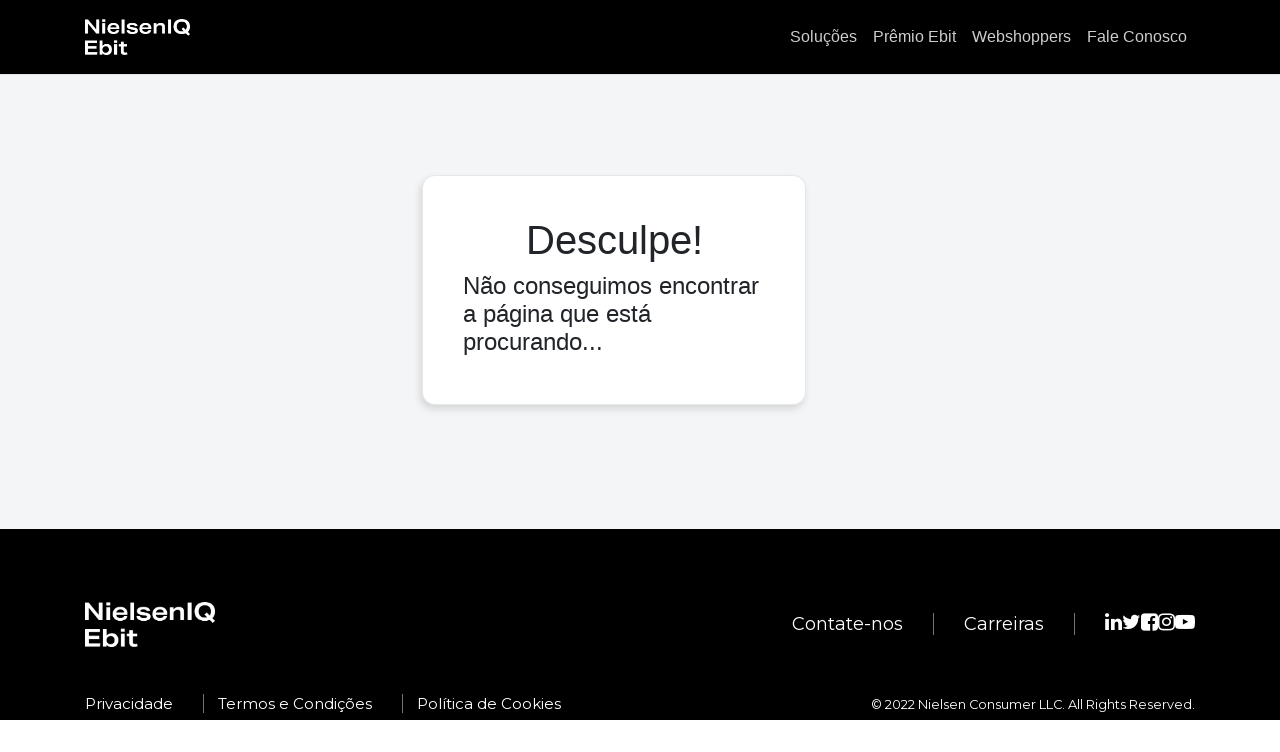

--- FILE ---
content_type: application/x-javascript
request_url: https://www.ebit.com.br/static/js/main.8d274ff1.js
body_size: 165993
content:
/*! For license information please see main.8d274ff1.js.LICENSE.txt */
(()=>{var e={219:(e,t,n)=>{"use strict";var r=n(2086),i={childContextTypes:!0,contextType:!0,contextTypes:!0,defaultProps:!0,displayName:!0,getDefaultProps:!0,getDerivedStateFromError:!0,getDerivedStateFromProps:!0,mixins:!0,propTypes:!0,type:!0},a={name:!0,length:!0,prototype:!0,caller:!0,callee:!0,arguments:!0,arity:!0},o={$$typeof:!0,compare:!0,defaultProps:!0,displayName:!0,propTypes:!0,type:!0},s={};function l(e){return r.isMemo(e)?o:s[e.$$typeof]||i}s[r.ForwardRef]={$$typeof:!0,render:!0,defaultProps:!0,displayName:!0,propTypes:!0},s[r.Memo]=o;var c=Object.defineProperty,u=Object.getOwnPropertyNames,d=Object.getOwnPropertySymbols,f=Object.getOwnPropertyDescriptor,p=Object.getPrototypeOf,h=Object.prototype;e.exports=function e(t,n,r){if("string"!==typeof n){if(h){var i=p(n);i&&i!==h&&e(t,i,r)}var o=u(n);d&&(o=o.concat(d(n)));for(var s=l(t),m=l(n),g=0;g<o.length;++g){var v=o[g];if(!a[v]&&(!r||!r[v])&&(!m||!m[v])&&(!s||!s[v])){var y=f(n,v);try{c(t,v,y)}catch(b){}}}}return t}},579:(e,t,n)=>{"use strict";e.exports=n(1153)},1153:(e,t,n)=>{"use strict";var r=n(5043),i=60103;if(t.Fragment=60107,"function"===typeof Symbol&&Symbol.for){var a=Symbol.for;i=a("react.element"),t.Fragment=a("react.fragment")}var o=r.__SECRET_INTERNALS_DO_NOT_USE_OR_YOU_WILL_BE_FIRED.ReactCurrentOwner,s=Object.prototype.hasOwnProperty,l={key:!0,ref:!0,__self:!0,__source:!0};function c(e,t,n){var r,a={},c=null,u=null;for(r in void 0!==n&&(c=""+n),void 0!==t.key&&(c=""+t.key),void 0!==t.ref&&(u=t.ref),t)s.call(t,r)&&!l.hasOwnProperty(r)&&(a[r]=t[r]);if(e&&e.defaultProps)for(r in t=e.defaultProps)void 0===a[r]&&(a[r]=t[r]);return{$$typeof:i,type:e,key:c,ref:u,props:a,_owner:o.current}}t.jsx=c,t.jsxs=c},1497:(e,t,n)=>{"use strict";var r=n(3218);function i(){}function a(){}a.resetWarningCache=i,e.exports=function(){function e(e,t,n,i,a,o){if(o!==r){var s=new Error("Calling PropTypes validators directly is not supported by the `prop-types` package. Use PropTypes.checkPropTypes() to call them. Read more at http://fb.me/use-check-prop-types");throw s.name="Invariant Violation",s}}function t(){return e}e.isRequired=e;var n={array:e,bigint:e,bool:e,func:e,number:e,object:e,string:e,symbol:e,any:e,arrayOf:t,element:e,elementType:e,instanceOf:t,node:e,objectOf:t,oneOf:t,oneOfType:t,shape:t,exact:t,checkPropTypes:a,resetWarningCache:i};return n.PropTypes=n,n}},2086:(e,t,n)=>{"use strict";e.exports=n(5082)},2123:e=>{"use strict";var t=Object.getOwnPropertySymbols,n=Object.prototype.hasOwnProperty,r=Object.prototype.propertyIsEnumerable;e.exports=function(){try{if(!Object.assign)return!1;var e=new String("abc");if(e[5]="de","5"===Object.getOwnPropertyNames(e)[0])return!1;for(var t={},n=0;n<10;n++)t["_"+String.fromCharCode(n)]=n;if("0123456789"!==Object.getOwnPropertyNames(t).map(function(e){return t[e]}).join(""))return!1;var r={};return"abcdefghijklmnopqrst".split("").forEach(function(e){r[e]=e}),"abcdefghijklmnopqrst"===Object.keys(Object.assign({},r)).join("")}catch(i){return!1}}()?Object.assign:function(e,i){for(var a,o,s=function(e){if(null===e||void 0===e)throw new TypeError("Object.assign cannot be called with null or undefined");return Object(e)}(e),l=1;l<arguments.length;l++){for(var c in a=Object(arguments[l]))n.call(a,c)&&(s[c]=a[c]);if(t){o=t(a);for(var u=0;u<o.length;u++)r.call(a,o[u])&&(s[o[u]]=a[o[u]])}}return s}},2730:(e,t,n)=>{"use strict";var r=n(5043),i=n(2123),a=n(8853);function o(e){for(var t="https://reactjs.org/docs/error-decoder.html?invariant="+e,n=1;n<arguments.length;n++)t+="&args[]="+encodeURIComponent(arguments[n]);return"Minified React error #"+e+"; visit "+t+" for the full message or use the non-minified dev environment for full errors and additional helpful warnings."}if(!r)throw Error(o(227));function s(e,t,n,r,i,a,o,s,l){var c=Array.prototype.slice.call(arguments,3);try{t.apply(n,c)}catch(u){this.onError(u)}}var l=!1,c=null,u=!1,d=null,f={onError:function(e){l=!0,c=e}};function p(e,t,n,r,i,a,o,u,d){l=!1,c=null,s.apply(f,arguments)}var h=null,m=null,g=null;function v(e,t,n){var r=e.type||"unknown-event";e.currentTarget=g(n),function(e,t,n,r,i,a,s,f,h){if(p.apply(this,arguments),l){if(!l)throw Error(o(198));var m=c;l=!1,c=null,u||(u=!0,d=m)}}(r,t,void 0,e),e.currentTarget=null}var y=null,b={};function x(){if(y)for(var e in b){var t=b[e],n=y.indexOf(e);if(!(-1<n))throw Error(o(96,e));if(!j[n]){if(!t.extractEvents)throw Error(o(97,e));for(var r in j[n]=t,n=t.eventTypes){var i=void 0,a=n[r],s=t,l=r;if(w.hasOwnProperty(l))throw Error(o(99,l));w[l]=a;var c=a.phasedRegistrationNames;if(c){for(i in c)c.hasOwnProperty(i)&&A(c[i],s,l);i=!0}else a.registrationName?(A(a.registrationName,s,l),i=!0):i=!1;if(!i)throw Error(o(98,r,e))}}}}function A(e,t,n){if(E[e])throw Error(o(100,e));E[e]=t,C[e]=t.eventTypes[n].dependencies}var j=[],w={},E={},C={};function k(e){var t,n=!1;for(t in e)if(e.hasOwnProperty(t)){var r=e[t];if(!b.hasOwnProperty(t)||b[t]!==r){if(b[t])throw Error(o(102,t));b[t]=r,n=!0}}n&&x()}var S=!("undefined"===typeof window||"undefined"===typeof window.document||"undefined"===typeof window.document.createElement),T=null,R=null,N=null;function P(e){if(e=m(e)){if("function"!==typeof T)throw Error(o(280));var t=e.stateNode;t&&(t=h(t),T(e.stateNode,e.type,t))}}function O(e){R?N?N.push(e):N=[e]:R=e}function I(){if(R){var e=R,t=N;if(N=R=null,P(e),t)for(e=0;e<t.length;e++)P(t[e])}}function B(e,t){return e(t)}function L(e,t,n,r,i){return e(t,n,r,i)}function Q(){}var M=B,F=!1,D=!1;function z(){null===R&&null===N||(Q(),I())}function U(e,t,n){if(D)return e(t,n);D=!0;try{return M(e,t,n)}finally{D=!1,z()}}var q=/^[:A-Z_a-z\u00C0-\u00D6\u00D8-\u00F6\u00F8-\u02FF\u0370-\u037D\u037F-\u1FFF\u200C-\u200D\u2070-\u218F\u2C00-\u2FEF\u3001-\uD7FF\uF900-\uFDCF\uFDF0-\uFFFD][:A-Z_a-z\u00C0-\u00D6\u00D8-\u00F6\u00F8-\u02FF\u0370-\u037D\u037F-\u1FFF\u200C-\u200D\u2070-\u218F\u2C00-\u2FEF\u3001-\uD7FF\uF900-\uFDCF\uFDF0-\uFFFD\-.0-9\u00B7\u0300-\u036F\u203F-\u2040]*$/,_=Object.prototype.hasOwnProperty,W={},V={};function K(e,t,n,r,i,a){this.acceptsBooleans=2===t||3===t||4===t,this.attributeName=r,this.attributeNamespace=i,this.mustUseProperty=n,this.propertyName=e,this.type=t,this.sanitizeURL=a}var G={};"children dangerouslySetInnerHTML defaultValue defaultChecked innerHTML suppressContentEditableWarning suppressHydrationWarning style".split(" ").forEach(function(e){G[e]=new K(e,0,!1,e,null,!1)}),[["acceptCharset","accept-charset"],["className","class"],["htmlFor","for"],["httpEquiv","http-equiv"]].forEach(function(e){var t=e[0];G[t]=new K(t,1,!1,e[1],null,!1)}),["contentEditable","draggable","spellCheck","value"].forEach(function(e){G[e]=new K(e,2,!1,e.toLowerCase(),null,!1)}),["autoReverse","externalResourcesRequired","focusable","preserveAlpha"].forEach(function(e){G[e]=new K(e,2,!1,e,null,!1)}),"allowFullScreen async autoFocus autoPlay controls default defer disabled disablePictureInPicture formNoValidate hidden loop noModule noValidate open playsInline readOnly required reversed scoped seamless itemScope".split(" ").forEach(function(e){G[e]=new K(e,3,!1,e.toLowerCase(),null,!1)}),["checked","multiple","muted","selected"].forEach(function(e){G[e]=new K(e,3,!0,e,null,!1)}),["capture","download"].forEach(function(e){G[e]=new K(e,4,!1,e,null,!1)}),["cols","rows","size","span"].forEach(function(e){G[e]=new K(e,6,!1,e,null,!1)}),["rowSpan","start"].forEach(function(e){G[e]=new K(e,5,!1,e.toLowerCase(),null,!1)});var H=/[\-:]([a-z])/g;function X(e){return e[1].toUpperCase()}"accent-height alignment-baseline arabic-form baseline-shift cap-height clip-path clip-rule color-interpolation color-interpolation-filters color-profile color-rendering dominant-baseline enable-background fill-opacity fill-rule flood-color flood-opacity font-family font-size font-size-adjust font-stretch font-style font-variant font-weight glyph-name glyph-orientation-horizontal glyph-orientation-vertical horiz-adv-x horiz-origin-x image-rendering letter-spacing lighting-color marker-end marker-mid marker-start overline-position overline-thickness paint-order panose-1 pointer-events rendering-intent shape-rendering stop-color stop-opacity strikethrough-position strikethrough-thickness stroke-dasharray stroke-dashoffset stroke-linecap stroke-linejoin stroke-miterlimit stroke-opacity stroke-width text-anchor text-decoration text-rendering underline-position underline-thickness unicode-bidi unicode-range units-per-em v-alphabetic v-hanging v-ideographic v-mathematical vector-effect vert-adv-y vert-origin-x vert-origin-y word-spacing writing-mode xmlns:xlink x-height".split(" ").forEach(function(e){var t=e.replace(H,X);G[t]=new K(t,1,!1,e,null,!1)}),"xlink:actuate xlink:arcrole xlink:role xlink:show xlink:title xlink:type".split(" ").forEach(function(e){var t=e.replace(H,X);G[t]=new K(t,1,!1,e,"http://www.w3.org/1999/xlink",!1)}),["xml:base","xml:lang","xml:space"].forEach(function(e){var t=e.replace(H,X);G[t]=new K(t,1,!1,e,"http://www.w3.org/XML/1998/namespace",!1)}),["tabIndex","crossOrigin"].forEach(function(e){G[e]=new K(e,1,!1,e.toLowerCase(),null,!1)}),G.xlinkHref=new K("xlinkHref",1,!1,"xlink:href","http://www.w3.org/1999/xlink",!0),["src","href","action","formAction"].forEach(function(e){G[e]=new K(e,1,!1,e.toLowerCase(),null,!0)});var Y=r.__SECRET_INTERNALS_DO_NOT_USE_OR_YOU_WILL_BE_FIRED;function Z(e,t,n,r){var i=G.hasOwnProperty(t)?G[t]:null;(null!==i?0===i.type:!r&&(2<t.length&&("o"===t[0]||"O"===t[0])&&("n"===t[1]||"N"===t[1])))||(function(e,t,n,r){if(null===t||"undefined"===typeof t||function(e,t,n,r){if(null!==n&&0===n.type)return!1;switch(typeof t){case"function":case"symbol":return!0;case"boolean":return!r&&(null!==n?!n.acceptsBooleans:"data-"!==(e=e.toLowerCase().slice(0,5))&&"aria-"!==e);default:return!1}}(e,t,n,r))return!0;if(r)return!1;if(null!==n)switch(n.type){case 3:return!t;case 4:return!1===t;case 5:return isNaN(t);case 6:return isNaN(t)||1>t}return!1}(t,n,i,r)&&(n=null),r||null===i?function(e){return!!_.call(V,e)||!_.call(W,e)&&(q.test(e)?V[e]=!0:(W[e]=!0,!1))}(t)&&(null===n?e.removeAttribute(t):e.setAttribute(t,""+n)):i.mustUseProperty?e[i.propertyName]=null===n?3!==i.type&&"":n:(t=i.attributeName,r=i.attributeNamespace,null===n?e.removeAttribute(t):(n=3===(i=i.type)||4===i&&!0===n?"":""+n,r?e.setAttributeNS(r,t,n):e.setAttribute(t,n))))}Y.hasOwnProperty("ReactCurrentDispatcher")||(Y.ReactCurrentDispatcher={current:null}),Y.hasOwnProperty("ReactCurrentBatchConfig")||(Y.ReactCurrentBatchConfig={suspense:null});var J=/^(.*)[\\\/]/,$="function"===typeof Symbol&&Symbol.for,ee=$?Symbol.for("react.element"):60103,te=$?Symbol.for("react.portal"):60106,ne=$?Symbol.for("react.fragment"):60107,re=$?Symbol.for("react.strict_mode"):60108,ie=$?Symbol.for("react.profiler"):60114,ae=$?Symbol.for("react.provider"):60109,oe=$?Symbol.for("react.context"):60110,se=$?Symbol.for("react.concurrent_mode"):60111,le=$?Symbol.for("react.forward_ref"):60112,ce=$?Symbol.for("react.suspense"):60113,ue=$?Symbol.for("react.suspense_list"):60120,de=$?Symbol.for("react.memo"):60115,fe=$?Symbol.for("react.lazy"):60116,pe=$?Symbol.for("react.block"):60121,he="function"===typeof Symbol&&Symbol.iterator;function me(e){return null===e||"object"!==typeof e?null:"function"===typeof(e=he&&e[he]||e["@@iterator"])?e:null}function ge(e){if(null==e)return null;if("function"===typeof e)return e.displayName||e.name||null;if("string"===typeof e)return e;switch(e){case ne:return"Fragment";case te:return"Portal";case ie:return"Profiler";case re:return"StrictMode";case ce:return"Suspense";case ue:return"SuspenseList"}if("object"===typeof e)switch(e.$$typeof){case oe:return"Context.Consumer";case ae:return"Context.Provider";case le:var t=e.render;return t=t.displayName||t.name||"",e.displayName||(""!==t?"ForwardRef("+t+")":"ForwardRef");case de:return ge(e.type);case pe:return ge(e.render);case fe:if(e=1===e._status?e._result:null)return ge(e)}return null}function ve(e){var t="";do{e:switch(e.tag){case 3:case 4:case 6:case 7:case 10:case 9:var n="";break e;default:var r=e._debugOwner,i=e._debugSource,a=ge(e.type);n=null,r&&(n=ge(r.type)),r=a,a="",i?a=" (at "+i.fileName.replace(J,"")+":"+i.lineNumber+")":n&&(a=" (created by "+n+")"),n="\n    in "+(r||"Unknown")+a}t+=n,e=e.return}while(e);return t}function ye(e){switch(typeof e){case"boolean":case"number":case"object":case"string":case"undefined":return e;default:return""}}function be(e){var t=e.type;return(e=e.nodeName)&&"input"===e.toLowerCase()&&("checkbox"===t||"radio"===t)}function xe(e){e._valueTracker||(e._valueTracker=function(e){var t=be(e)?"checked":"value",n=Object.getOwnPropertyDescriptor(e.constructor.prototype,t),r=""+e[t];if(!e.hasOwnProperty(t)&&"undefined"!==typeof n&&"function"===typeof n.get&&"function"===typeof n.set){var i=n.get,a=n.set;return Object.defineProperty(e,t,{configurable:!0,get:function(){return i.call(this)},set:function(e){r=""+e,a.call(this,e)}}),Object.defineProperty(e,t,{enumerable:n.enumerable}),{getValue:function(){return r},setValue:function(e){r=""+e},stopTracking:function(){e._valueTracker=null,delete e[t]}}}}(e))}function Ae(e){if(!e)return!1;var t=e._valueTracker;if(!t)return!0;var n=t.getValue(),r="";return e&&(r=be(e)?e.checked?"true":"false":e.value),(e=r)!==n&&(t.setValue(e),!0)}function je(e,t){var n=t.checked;return i({},t,{defaultChecked:void 0,defaultValue:void 0,value:void 0,checked:null!=n?n:e._wrapperState.initialChecked})}function we(e,t){var n=null==t.defaultValue?"":t.defaultValue,r=null!=t.checked?t.checked:t.defaultChecked;n=ye(null!=t.value?t.value:n),e._wrapperState={initialChecked:r,initialValue:n,controlled:"checkbox"===t.type||"radio"===t.type?null!=t.checked:null!=t.value}}function Ee(e,t){null!=(t=t.checked)&&Z(e,"checked",t,!1)}function Ce(e,t){Ee(e,t);var n=ye(t.value),r=t.type;if(null!=n)"number"===r?(0===n&&""===e.value||e.value!=n)&&(e.value=""+n):e.value!==""+n&&(e.value=""+n);else if("submit"===r||"reset"===r)return void e.removeAttribute("value");t.hasOwnProperty("value")?Se(e,t.type,n):t.hasOwnProperty("defaultValue")&&Se(e,t.type,ye(t.defaultValue)),null==t.checked&&null!=t.defaultChecked&&(e.defaultChecked=!!t.defaultChecked)}function ke(e,t,n){if(t.hasOwnProperty("value")||t.hasOwnProperty("defaultValue")){var r=t.type;if(!("submit"!==r&&"reset"!==r||void 0!==t.value&&null!==t.value))return;t=""+e._wrapperState.initialValue,n||t===e.value||(e.value=t),e.defaultValue=t}""!==(n=e.name)&&(e.name=""),e.defaultChecked=!!e._wrapperState.initialChecked,""!==n&&(e.name=n)}function Se(e,t,n){"number"===t&&e.ownerDocument.activeElement===e||(null==n?e.defaultValue=""+e._wrapperState.initialValue:e.defaultValue!==""+n&&(e.defaultValue=""+n))}function Te(e,t){return e=i({children:void 0},t),(t=function(e){var t="";return r.Children.forEach(e,function(e){null!=e&&(t+=e)}),t}(t.children))&&(e.children=t),e}function Re(e,t,n,r){if(e=e.options,t){t={};for(var i=0;i<n.length;i++)t["$"+n[i]]=!0;for(n=0;n<e.length;n++)i=t.hasOwnProperty("$"+e[n].value),e[n].selected!==i&&(e[n].selected=i),i&&r&&(e[n].defaultSelected=!0)}else{for(n=""+ye(n),t=null,i=0;i<e.length;i++){if(e[i].value===n)return e[i].selected=!0,void(r&&(e[i].defaultSelected=!0));null!==t||e[i].disabled||(t=e[i])}null!==t&&(t.selected=!0)}}function Ne(e,t){if(null!=t.dangerouslySetInnerHTML)throw Error(o(91));return i({},t,{value:void 0,defaultValue:void 0,children:""+e._wrapperState.initialValue})}function Pe(e,t){var n=t.value;if(null==n){if(n=t.children,t=t.defaultValue,null!=n){if(null!=t)throw Error(o(92));if(Array.isArray(n)){if(!(1>=n.length))throw Error(o(93));n=n[0]}t=n}null==t&&(t=""),n=t}e._wrapperState={initialValue:ye(n)}}function Oe(e,t){var n=ye(t.value),r=ye(t.defaultValue);null!=n&&((n=""+n)!==e.value&&(e.value=n),null==t.defaultValue&&e.defaultValue!==n&&(e.defaultValue=n)),null!=r&&(e.defaultValue=""+r)}function Ie(e){var t=e.textContent;t===e._wrapperState.initialValue&&""!==t&&null!==t&&(e.value=t)}var Be="http://www.w3.org/1999/xhtml",Le="http://www.w3.org/2000/svg";function Qe(e){switch(e){case"svg":return"http://www.w3.org/2000/svg";case"math":return"http://www.w3.org/1998/Math/MathML";default:return"http://www.w3.org/1999/xhtml"}}function Me(e,t){return null==e||"http://www.w3.org/1999/xhtml"===e?Qe(t):"http://www.w3.org/2000/svg"===e&&"foreignObject"===t?"http://www.w3.org/1999/xhtml":e}var Fe,De,ze=(De=function(e,t){if(e.namespaceURI!==Le||"innerHTML"in e)e.innerHTML=t;else{for((Fe=Fe||document.createElement("div")).innerHTML="<svg>"+t.valueOf().toString()+"</svg>",t=Fe.firstChild;e.firstChild;)e.removeChild(e.firstChild);for(;t.firstChild;)e.appendChild(t.firstChild)}},"undefined"!==typeof MSApp&&MSApp.execUnsafeLocalFunction?function(e,t,n,r){MSApp.execUnsafeLocalFunction(function(){return De(e,t)})}:De);function Ue(e,t){if(t){var n=e.firstChild;if(n&&n===e.lastChild&&3===n.nodeType)return void(n.nodeValue=t)}e.textContent=t}function qe(e,t){var n={};return n[e.toLowerCase()]=t.toLowerCase(),n["Webkit"+e]="webkit"+t,n["Moz"+e]="moz"+t,n}var _e={animationend:qe("Animation","AnimationEnd"),animationiteration:qe("Animation","AnimationIteration"),animationstart:qe("Animation","AnimationStart"),transitionend:qe("Transition","TransitionEnd")},We={},Ve={};function Ke(e){if(We[e])return We[e];if(!_e[e])return e;var t,n=_e[e];for(t in n)if(n.hasOwnProperty(t)&&t in Ve)return We[e]=n[t];return e}S&&(Ve=document.createElement("div").style,"AnimationEvent"in window||(delete _e.animationend.animation,delete _e.animationiteration.animation,delete _e.animationstart.animation),"TransitionEvent"in window||delete _e.transitionend.transition);var Ge=Ke("animationend"),He=Ke("animationiteration"),Xe=Ke("animationstart"),Ye=Ke("transitionend"),Ze="abort canplay canplaythrough durationchange emptied encrypted ended error loadeddata loadedmetadata loadstart pause play playing progress ratechange seeked seeking stalled suspend timeupdate volumechange waiting".split(" "),Je=new("function"===typeof WeakMap?WeakMap:Map);function $e(e){var t=Je.get(e);return void 0===t&&(t=new Map,Je.set(e,t)),t}function et(e){var t=e,n=e;if(e.alternate)for(;t.return;)t=t.return;else{e=t;do{0!==(1026&(t=e).effectTag)&&(n=t.return),e=t.return}while(e)}return 3===t.tag?n:null}function tt(e){if(13===e.tag){var t=e.memoizedState;if(null===t&&(null!==(e=e.alternate)&&(t=e.memoizedState)),null!==t)return t.dehydrated}return null}function nt(e){if(et(e)!==e)throw Error(o(188))}function rt(e){if(e=function(e){var t=e.alternate;if(!t){if(null===(t=et(e)))throw Error(o(188));return t!==e?null:e}for(var n=e,r=t;;){var i=n.return;if(null===i)break;var a=i.alternate;if(null===a){if(null!==(r=i.return)){n=r;continue}break}if(i.child===a.child){for(a=i.child;a;){if(a===n)return nt(i),e;if(a===r)return nt(i),t;a=a.sibling}throw Error(o(188))}if(n.return!==r.return)n=i,r=a;else{for(var s=!1,l=i.child;l;){if(l===n){s=!0,n=i,r=a;break}if(l===r){s=!0,r=i,n=a;break}l=l.sibling}if(!s){for(l=a.child;l;){if(l===n){s=!0,n=a,r=i;break}if(l===r){s=!0,r=a,n=i;break}l=l.sibling}if(!s)throw Error(o(189))}}if(n.alternate!==r)throw Error(o(190))}if(3!==n.tag)throw Error(o(188));return n.stateNode.current===n?e:t}(e),!e)return null;for(var t=e;;){if(5===t.tag||6===t.tag)return t;if(t.child)t.child.return=t,t=t.child;else{if(t===e)break;for(;!t.sibling;){if(!t.return||t.return===e)return null;t=t.return}t.sibling.return=t.return,t=t.sibling}}return null}function it(e,t){if(null==t)throw Error(o(30));return null==e?t:Array.isArray(e)?Array.isArray(t)?(e.push.apply(e,t),e):(e.push(t),e):Array.isArray(t)?[e].concat(t):[e,t]}function at(e,t,n){Array.isArray(e)?e.forEach(t,n):e&&t.call(n,e)}var ot=null;function st(e){if(e){var t=e._dispatchListeners,n=e._dispatchInstances;if(Array.isArray(t))for(var r=0;r<t.length&&!e.isPropagationStopped();r++)v(e,t[r],n[r]);else t&&v(e,t,n);e._dispatchListeners=null,e._dispatchInstances=null,e.isPersistent()||e.constructor.release(e)}}function lt(e){if(null!==e&&(ot=it(ot,e)),e=ot,ot=null,e){if(at(e,st),ot)throw Error(o(95));if(u)throw e=d,u=!1,d=null,e}}function ct(e){return(e=e.target||e.srcElement||window).correspondingUseElement&&(e=e.correspondingUseElement),3===e.nodeType?e.parentNode:e}function ut(e){if(!S)return!1;var t=(e="on"+e)in document;return t||((t=document.createElement("div")).setAttribute(e,"return;"),t="function"===typeof t[e]),t}var dt=[];function ft(e){e.topLevelType=null,e.nativeEvent=null,e.targetInst=null,e.ancestors.length=0,10>dt.length&&dt.push(e)}function pt(e,t,n,r){if(dt.length){var i=dt.pop();return i.topLevelType=e,i.eventSystemFlags=r,i.nativeEvent=t,i.targetInst=n,i}return{topLevelType:e,eventSystemFlags:r,nativeEvent:t,targetInst:n,ancestors:[]}}function ht(e){var t=e.targetInst,n=t;do{if(!n){e.ancestors.push(n);break}var r=n;if(3===r.tag)r=r.stateNode.containerInfo;else{for(;r.return;)r=r.return;r=3!==r.tag?null:r.stateNode.containerInfo}if(!r)break;5!==(t=n.tag)&&6!==t||e.ancestors.push(n),n=In(r)}while(n);for(n=0;n<e.ancestors.length;n++){t=e.ancestors[n];var i=ct(e.nativeEvent);r=e.topLevelType;var a=e.nativeEvent,o=e.eventSystemFlags;0===n&&(o|=64);for(var s=null,l=0;l<j.length;l++){var c=j[l];c&&(c=c.extractEvents(r,t,a,i,o))&&(s=it(s,c))}lt(s)}}function mt(e,t,n){if(!n.has(e)){switch(e){case"scroll":Xt(t,"scroll",!0);break;case"focus":case"blur":Xt(t,"focus",!0),Xt(t,"blur",!0),n.set("blur",null),n.set("focus",null);break;case"cancel":case"close":ut(e)&&Xt(t,e,!0);break;case"invalid":case"submit":case"reset":break;default:-1===Ze.indexOf(e)&&Ht(e,t)}n.set(e,null)}}var gt,vt,yt,bt=!1,xt=[],At=null,jt=null,wt=null,Et=new Map,Ct=new Map,kt=[],St="mousedown mouseup touchcancel touchend touchstart auxclick dblclick pointercancel pointerdown pointerup dragend dragstart drop compositionend compositionstart keydown keypress keyup input textInput close cancel copy cut paste click change contextmenu reset submit".split(" "),Tt="focus blur dragenter dragleave mouseover mouseout pointerover pointerout gotpointercapture lostpointercapture".split(" ");function Rt(e,t,n,r,i){return{blockedOn:e,topLevelType:t,eventSystemFlags:32|n,nativeEvent:i,container:r}}function Nt(e,t){switch(e){case"focus":case"blur":At=null;break;case"dragenter":case"dragleave":jt=null;break;case"mouseover":case"mouseout":wt=null;break;case"pointerover":case"pointerout":Et.delete(t.pointerId);break;case"gotpointercapture":case"lostpointercapture":Ct.delete(t.pointerId)}}function Pt(e,t,n,r,i,a){return null===e||e.nativeEvent!==a?(e=Rt(t,n,r,i,a),null!==t&&(null!==(t=Bn(t))&&vt(t)),e):(e.eventSystemFlags|=r,e)}function Ot(e){var t=In(e.target);if(null!==t){var n=et(t);if(null!==n)if(13===(t=n.tag)){if(null!==(t=tt(n)))return e.blockedOn=t,void a.unstable_runWithPriority(e.priority,function(){yt(n)})}else if(3===t&&n.stateNode.hydrate)return void(e.blockedOn=3===n.tag?n.stateNode.containerInfo:null)}e.blockedOn=null}function It(e){if(null!==e.blockedOn)return!1;var t=$t(e.topLevelType,e.eventSystemFlags,e.container,e.nativeEvent);if(null!==t){var n=Bn(t);return null!==n&&vt(n),e.blockedOn=t,!1}return!0}function Bt(e,t,n){It(e)&&n.delete(t)}function Lt(){for(bt=!1;0<xt.length;){var e=xt[0];if(null!==e.blockedOn){null!==(e=Bn(e.blockedOn))&&gt(e);break}var t=$t(e.topLevelType,e.eventSystemFlags,e.container,e.nativeEvent);null!==t?e.blockedOn=t:xt.shift()}null!==At&&It(At)&&(At=null),null!==jt&&It(jt)&&(jt=null),null!==wt&&It(wt)&&(wt=null),Et.forEach(Bt),Ct.forEach(Bt)}function Qt(e,t){e.blockedOn===t&&(e.blockedOn=null,bt||(bt=!0,a.unstable_scheduleCallback(a.unstable_NormalPriority,Lt)))}function Mt(e){function t(t){return Qt(t,e)}if(0<xt.length){Qt(xt[0],e);for(var n=1;n<xt.length;n++){var r=xt[n];r.blockedOn===e&&(r.blockedOn=null)}}for(null!==At&&Qt(At,e),null!==jt&&Qt(jt,e),null!==wt&&Qt(wt,e),Et.forEach(t),Ct.forEach(t),n=0;n<kt.length;n++)(r=kt[n]).blockedOn===e&&(r.blockedOn=null);for(;0<kt.length&&null===(n=kt[0]).blockedOn;)Ot(n),null===n.blockedOn&&kt.shift()}var Ft={},Dt=new Map,zt=new Map,Ut=["abort","abort",Ge,"animationEnd",He,"animationIteration",Xe,"animationStart","canplay","canPlay","canplaythrough","canPlayThrough","durationchange","durationChange","emptied","emptied","encrypted","encrypted","ended","ended","error","error","gotpointercapture","gotPointerCapture","load","load","loadeddata","loadedData","loadedmetadata","loadedMetadata","loadstart","loadStart","lostpointercapture","lostPointerCapture","playing","playing","progress","progress","seeking","seeking","stalled","stalled","suspend","suspend","timeupdate","timeUpdate",Ye,"transitionEnd","waiting","waiting"];function qt(e,t){for(var n=0;n<e.length;n+=2){var r=e[n],i=e[n+1],a="on"+(i[0].toUpperCase()+i.slice(1));a={phasedRegistrationNames:{bubbled:a,captured:a+"Capture"},dependencies:[r],eventPriority:t},zt.set(r,t),Dt.set(r,a),Ft[i]=a}}qt("blur blur cancel cancel click click close close contextmenu contextMenu copy copy cut cut auxclick auxClick dblclick doubleClick dragend dragEnd dragstart dragStart drop drop focus focus input input invalid invalid keydown keyDown keypress keyPress keyup keyUp mousedown mouseDown mouseup mouseUp paste paste pause pause play play pointercancel pointerCancel pointerdown pointerDown pointerup pointerUp ratechange rateChange reset reset seeked seeked submit submit touchcancel touchCancel touchend touchEnd touchstart touchStart volumechange volumeChange".split(" "),0),qt("drag drag dragenter dragEnter dragexit dragExit dragleave dragLeave dragover dragOver mousemove mouseMove mouseout mouseOut mouseover mouseOver pointermove pointerMove pointerout pointerOut pointerover pointerOver scroll scroll toggle toggle touchmove touchMove wheel wheel".split(" "),1),qt(Ut,2);for(var _t="change selectionchange textInput compositionstart compositionend compositionupdate".split(" "),Wt=0;Wt<_t.length;Wt++)zt.set(_t[Wt],0);var Vt=a.unstable_UserBlockingPriority,Kt=a.unstable_runWithPriority,Gt=!0;function Ht(e,t){Xt(t,e,!1)}function Xt(e,t,n){var r=zt.get(t);switch(void 0===r?2:r){case 0:r=Yt.bind(null,t,1,e);break;case 1:r=Zt.bind(null,t,1,e);break;default:r=Jt.bind(null,t,1,e)}n?e.addEventListener(t,r,!0):e.addEventListener(t,r,!1)}function Yt(e,t,n,r){F||Q();var i=Jt,a=F;F=!0;try{L(i,e,t,n,r)}finally{(F=a)||z()}}function Zt(e,t,n,r){Kt(Vt,Jt.bind(null,e,t,n,r))}function Jt(e,t,n,r){if(Gt)if(0<xt.length&&-1<St.indexOf(e))e=Rt(null,e,t,n,r),xt.push(e);else{var i=$t(e,t,n,r);if(null===i)Nt(e,r);else if(-1<St.indexOf(e))e=Rt(i,e,t,n,r),xt.push(e);else if(!function(e,t,n,r,i){switch(t){case"focus":return At=Pt(At,e,t,n,r,i),!0;case"dragenter":return jt=Pt(jt,e,t,n,r,i),!0;case"mouseover":return wt=Pt(wt,e,t,n,r,i),!0;case"pointerover":var a=i.pointerId;return Et.set(a,Pt(Et.get(a)||null,e,t,n,r,i)),!0;case"gotpointercapture":return a=i.pointerId,Ct.set(a,Pt(Ct.get(a)||null,e,t,n,r,i)),!0}return!1}(i,e,t,n,r)){Nt(e,r),e=pt(e,r,null,t);try{U(ht,e)}finally{ft(e)}}}}function $t(e,t,n,r){if(null!==(n=In(n=ct(r)))){var i=et(n);if(null===i)n=null;else{var a=i.tag;if(13===a){if(null!==(n=tt(i)))return n;n=null}else if(3===a){if(i.stateNode.hydrate)return 3===i.tag?i.stateNode.containerInfo:null;n=null}else i!==n&&(n=null)}}e=pt(e,r,n,t);try{U(ht,e)}finally{ft(e)}return null}var en={animationIterationCount:!0,borderImageOutset:!0,borderImageSlice:!0,borderImageWidth:!0,boxFlex:!0,boxFlexGroup:!0,boxOrdinalGroup:!0,columnCount:!0,columns:!0,flex:!0,flexGrow:!0,flexPositive:!0,flexShrink:!0,flexNegative:!0,flexOrder:!0,gridArea:!0,gridRow:!0,gridRowEnd:!0,gridRowSpan:!0,gridRowStart:!0,gridColumn:!0,gridColumnEnd:!0,gridColumnSpan:!0,gridColumnStart:!0,fontWeight:!0,lineClamp:!0,lineHeight:!0,opacity:!0,order:!0,orphans:!0,tabSize:!0,widows:!0,zIndex:!0,zoom:!0,fillOpacity:!0,floodOpacity:!0,stopOpacity:!0,strokeDasharray:!0,strokeDashoffset:!0,strokeMiterlimit:!0,strokeOpacity:!0,strokeWidth:!0},tn=["Webkit","ms","Moz","O"];function nn(e,t,n){return null==t||"boolean"===typeof t||""===t?"":n||"number"!==typeof t||0===t||en.hasOwnProperty(e)&&en[e]?(""+t).trim():t+"px"}function rn(e,t){for(var n in e=e.style,t)if(t.hasOwnProperty(n)){var r=0===n.indexOf("--"),i=nn(n,t[n],r);"float"===n&&(n="cssFloat"),r?e.setProperty(n,i):e[n]=i}}Object.keys(en).forEach(function(e){tn.forEach(function(t){t=t+e.charAt(0).toUpperCase()+e.substring(1),en[t]=en[e]})});var an=i({menuitem:!0},{area:!0,base:!0,br:!0,col:!0,embed:!0,hr:!0,img:!0,input:!0,keygen:!0,link:!0,meta:!0,param:!0,source:!0,track:!0,wbr:!0});function on(e,t){if(t){if(an[e]&&(null!=t.children||null!=t.dangerouslySetInnerHTML))throw Error(o(137,e,""));if(null!=t.dangerouslySetInnerHTML){if(null!=t.children)throw Error(o(60));if("object"!==typeof t.dangerouslySetInnerHTML||!("__html"in t.dangerouslySetInnerHTML))throw Error(o(61))}if(null!=t.style&&"object"!==typeof t.style)throw Error(o(62,""))}}function sn(e,t){if(-1===e.indexOf("-"))return"string"===typeof t.is;switch(e){case"annotation-xml":case"color-profile":case"font-face":case"font-face-src":case"font-face-uri":case"font-face-format":case"font-face-name":case"missing-glyph":return!1;default:return!0}}var ln=Be;function cn(e,t){var n=$e(e=9===e.nodeType||11===e.nodeType?e:e.ownerDocument);t=C[t];for(var r=0;r<t.length;r++)mt(t[r],e,n)}function un(){}function dn(e){if("undefined"===typeof(e=e||("undefined"!==typeof document?document:void 0)))return null;try{return e.activeElement||e.body}catch(t){return e.body}}function fn(e){for(;e&&e.firstChild;)e=e.firstChild;return e}function pn(e,t){var n,r=fn(e);for(e=0;r;){if(3===r.nodeType){if(n=e+r.textContent.length,e<=t&&n>=t)return{node:r,offset:t-e};e=n}e:{for(;r;){if(r.nextSibling){r=r.nextSibling;break e}r=r.parentNode}r=void 0}r=fn(r)}}function hn(e,t){return!(!e||!t)&&(e===t||(!e||3!==e.nodeType)&&(t&&3===t.nodeType?hn(e,t.parentNode):"contains"in e?e.contains(t):!!e.compareDocumentPosition&&!!(16&e.compareDocumentPosition(t))))}function mn(){for(var e=window,t=dn();t instanceof e.HTMLIFrameElement;){try{var n="string"===typeof t.contentWindow.location.href}catch(r){n=!1}if(!n)break;t=dn((e=t.contentWindow).document)}return t}function gn(e){var t=e&&e.nodeName&&e.nodeName.toLowerCase();return t&&("input"===t&&("text"===e.type||"search"===e.type||"tel"===e.type||"url"===e.type||"password"===e.type)||"textarea"===t||"true"===e.contentEditable)}var vn="$",yn="/$",bn="$?",xn="$!",An=null,jn=null;function wn(e,t){switch(e){case"button":case"input":case"select":case"textarea":return!!t.autoFocus}return!1}function En(e,t){return"textarea"===e||"option"===e||"noscript"===e||"string"===typeof t.children||"number"===typeof t.children||"object"===typeof t.dangerouslySetInnerHTML&&null!==t.dangerouslySetInnerHTML&&null!=t.dangerouslySetInnerHTML.__html}var Cn="function"===typeof setTimeout?setTimeout:void 0,kn="function"===typeof clearTimeout?clearTimeout:void 0;function Sn(e){for(;null!=e;e=e.nextSibling){var t=e.nodeType;if(1===t||3===t)break}return e}function Tn(e){e=e.previousSibling;for(var t=0;e;){if(8===e.nodeType){var n=e.data;if(n===vn||n===xn||n===bn){if(0===t)return e;t--}else n===yn&&t++}e=e.previousSibling}return null}var Rn=Math.random().toString(36).slice(2),Nn="__reactInternalInstance$"+Rn,Pn="__reactEventHandlers$"+Rn,On="__reactContainere$"+Rn;function In(e){var t=e[Nn];if(t)return t;for(var n=e.parentNode;n;){if(t=n[On]||n[Nn]){if(n=t.alternate,null!==t.child||null!==n&&null!==n.child)for(e=Tn(e);null!==e;){if(n=e[Nn])return n;e=Tn(e)}return t}n=(e=n).parentNode}return null}function Bn(e){return!(e=e[Nn]||e[On])||5!==e.tag&&6!==e.tag&&13!==e.tag&&3!==e.tag?null:e}function Ln(e){if(5===e.tag||6===e.tag)return e.stateNode;throw Error(o(33))}function Qn(e){return e[Pn]||null}function Mn(e){do{e=e.return}while(e&&5!==e.tag);return e||null}function Fn(e,t){var n=e.stateNode;if(!n)return null;var r=h(n);if(!r)return null;n=r[t];e:switch(t){case"onClick":case"onClickCapture":case"onDoubleClick":case"onDoubleClickCapture":case"onMouseDown":case"onMouseDownCapture":case"onMouseMove":case"onMouseMoveCapture":case"onMouseUp":case"onMouseUpCapture":case"onMouseEnter":(r=!r.disabled)||(r=!("button"===(e=e.type)||"input"===e||"select"===e||"textarea"===e)),e=!r;break e;default:e=!1}if(e)return null;if(n&&"function"!==typeof n)throw Error(o(231,t,typeof n));return n}function Dn(e,t,n){(t=Fn(e,n.dispatchConfig.phasedRegistrationNames[t]))&&(n._dispatchListeners=it(n._dispatchListeners,t),n._dispatchInstances=it(n._dispatchInstances,e))}function zn(e){if(e&&e.dispatchConfig.phasedRegistrationNames){for(var t=e._targetInst,n=[];t;)n.push(t),t=Mn(t);for(t=n.length;0<t--;)Dn(n[t],"captured",e);for(t=0;t<n.length;t++)Dn(n[t],"bubbled",e)}}function Un(e,t,n){e&&n&&n.dispatchConfig.registrationName&&(t=Fn(e,n.dispatchConfig.registrationName))&&(n._dispatchListeners=it(n._dispatchListeners,t),n._dispatchInstances=it(n._dispatchInstances,e))}function qn(e){e&&e.dispatchConfig.registrationName&&Un(e._targetInst,null,e)}function _n(e){at(e,zn)}var Wn=null,Vn=null,Kn=null;function Gn(){if(Kn)return Kn;var e,t,n=Vn,r=n.length,i="value"in Wn?Wn.value:Wn.textContent,a=i.length;for(e=0;e<r&&n[e]===i[e];e++);var o=r-e;for(t=1;t<=o&&n[r-t]===i[a-t];t++);return Kn=i.slice(e,1<t?1-t:void 0)}function Hn(){return!0}function Xn(){return!1}function Yn(e,t,n,r){for(var i in this.dispatchConfig=e,this._targetInst=t,this.nativeEvent=n,e=this.constructor.Interface)e.hasOwnProperty(i)&&((t=e[i])?this[i]=t(n):"target"===i?this.target=r:this[i]=n[i]);return this.isDefaultPrevented=(null!=n.defaultPrevented?n.defaultPrevented:!1===n.returnValue)?Hn:Xn,this.isPropagationStopped=Xn,this}function Zn(e,t,n,r){if(this.eventPool.length){var i=this.eventPool.pop();return this.call(i,e,t,n,r),i}return new this(e,t,n,r)}function Jn(e){if(!(e instanceof this))throw Error(o(279));e.destructor(),10>this.eventPool.length&&this.eventPool.push(e)}function $n(e){e.eventPool=[],e.getPooled=Zn,e.release=Jn}i(Yn.prototype,{preventDefault:function(){this.defaultPrevented=!0;var e=this.nativeEvent;e&&(e.preventDefault?e.preventDefault():"unknown"!==typeof e.returnValue&&(e.returnValue=!1),this.isDefaultPrevented=Hn)},stopPropagation:function(){var e=this.nativeEvent;e&&(e.stopPropagation?e.stopPropagation():"unknown"!==typeof e.cancelBubble&&(e.cancelBubble=!0),this.isPropagationStopped=Hn)},persist:function(){this.isPersistent=Hn},isPersistent:Xn,destructor:function(){var e,t=this.constructor.Interface;for(e in t)this[e]=null;this.nativeEvent=this._targetInst=this.dispatchConfig=null,this.isPropagationStopped=this.isDefaultPrevented=Xn,this._dispatchInstances=this._dispatchListeners=null}}),Yn.Interface={type:null,target:null,currentTarget:function(){return null},eventPhase:null,bubbles:null,cancelable:null,timeStamp:function(e){return e.timeStamp||Date.now()},defaultPrevented:null,isTrusted:null},Yn.extend=function(e){function t(){}function n(){return r.apply(this,arguments)}var r=this;t.prototype=r.prototype;var a=new t;return i(a,n.prototype),n.prototype=a,n.prototype.constructor=n,n.Interface=i({},r.Interface,e),n.extend=r.extend,$n(n),n},$n(Yn);var er=Yn.extend({data:null}),tr=Yn.extend({data:null}),nr=[9,13,27,32],rr=S&&"CompositionEvent"in window,ir=null;S&&"documentMode"in document&&(ir=document.documentMode);var ar=S&&"TextEvent"in window&&!ir,or=S&&(!rr||ir&&8<ir&&11>=ir),sr=String.fromCharCode(32),lr={beforeInput:{phasedRegistrationNames:{bubbled:"onBeforeInput",captured:"onBeforeInputCapture"},dependencies:["compositionend","keypress","textInput","paste"]},compositionEnd:{phasedRegistrationNames:{bubbled:"onCompositionEnd",captured:"onCompositionEndCapture"},dependencies:"blur compositionend keydown keypress keyup mousedown".split(" ")},compositionStart:{phasedRegistrationNames:{bubbled:"onCompositionStart",captured:"onCompositionStartCapture"},dependencies:"blur compositionstart keydown keypress keyup mousedown".split(" ")},compositionUpdate:{phasedRegistrationNames:{bubbled:"onCompositionUpdate",captured:"onCompositionUpdateCapture"},dependencies:"blur compositionupdate keydown keypress keyup mousedown".split(" ")}},cr=!1;function ur(e,t){switch(e){case"keyup":return-1!==nr.indexOf(t.keyCode);case"keydown":return 229!==t.keyCode;case"keypress":case"mousedown":case"blur":return!0;default:return!1}}function dr(e){return"object"===typeof(e=e.detail)&&"data"in e?e.data:null}var fr=!1;var pr={eventTypes:lr,extractEvents:function(e,t,n,r){var i;if(rr)e:{switch(e){case"compositionstart":var a=lr.compositionStart;break e;case"compositionend":a=lr.compositionEnd;break e;case"compositionupdate":a=lr.compositionUpdate;break e}a=void 0}else fr?ur(e,n)&&(a=lr.compositionEnd):"keydown"===e&&229===n.keyCode&&(a=lr.compositionStart);return a?(or&&"ko"!==n.locale&&(fr||a!==lr.compositionStart?a===lr.compositionEnd&&fr&&(i=Gn()):(Vn="value"in(Wn=r)?Wn.value:Wn.textContent,fr=!0)),a=er.getPooled(a,t,n,r),i?a.data=i:null!==(i=dr(n))&&(a.data=i),_n(a),i=a):i=null,(e=ar?function(e,t){switch(e){case"compositionend":return dr(t);case"keypress":return 32!==t.which?null:(cr=!0,sr);case"textInput":return(e=t.data)===sr&&cr?null:e;default:return null}}(e,n):function(e,t){if(fr)return"compositionend"===e||!rr&&ur(e,t)?(e=Gn(),Kn=Vn=Wn=null,fr=!1,e):null;switch(e){case"paste":default:return null;case"keypress":if(!(t.ctrlKey||t.altKey||t.metaKey)||t.ctrlKey&&t.altKey){if(t.char&&1<t.char.length)return t.char;if(t.which)return String.fromCharCode(t.which)}return null;case"compositionend":return or&&"ko"!==t.locale?null:t.data}}(e,n))?((t=tr.getPooled(lr.beforeInput,t,n,r)).data=e,_n(t)):t=null,null===i?t:null===t?i:[i,t]}},hr={color:!0,date:!0,datetime:!0,"datetime-local":!0,email:!0,month:!0,number:!0,password:!0,range:!0,search:!0,tel:!0,text:!0,time:!0,url:!0,week:!0};function mr(e){var t=e&&e.nodeName&&e.nodeName.toLowerCase();return"input"===t?!!hr[e.type]:"textarea"===t}var gr={change:{phasedRegistrationNames:{bubbled:"onChange",captured:"onChangeCapture"},dependencies:"blur change click focus input keydown keyup selectionchange".split(" ")}};function vr(e,t,n){return(e=Yn.getPooled(gr.change,e,t,n)).type="change",O(n),_n(e),e}var yr=null,br=null;function xr(e){lt(e)}function Ar(e){if(Ae(Ln(e)))return e}function jr(e,t){if("change"===e)return t}var wr=!1;function Er(){yr&&(yr.detachEvent("onpropertychange",Cr),br=yr=null)}function Cr(e){if("value"===e.propertyName&&Ar(br))if(e=vr(br,e,ct(e)),F)lt(e);else{F=!0;try{B(xr,e)}finally{F=!1,z()}}}function kr(e,t,n){"focus"===e?(Er(),br=n,(yr=t).attachEvent("onpropertychange",Cr)):"blur"===e&&Er()}function Sr(e){if("selectionchange"===e||"keyup"===e||"keydown"===e)return Ar(br)}function Tr(e,t){if("click"===e)return Ar(t)}function Rr(e,t){if("input"===e||"change"===e)return Ar(t)}S&&(wr=ut("input")&&(!document.documentMode||9<document.documentMode));var Nr={eventTypes:gr,_isInputEventSupported:wr,extractEvents:function(e,t,n,r){var i=t?Ln(t):window,a=i.nodeName&&i.nodeName.toLowerCase();if("select"===a||"input"===a&&"file"===i.type)var o=jr;else if(mr(i))if(wr)o=Rr;else{o=Sr;var s=kr}else(a=i.nodeName)&&"input"===a.toLowerCase()&&("checkbox"===i.type||"radio"===i.type)&&(o=Tr);if(o&&(o=o(e,t)))return vr(o,n,r);s&&s(e,i,t),"blur"===e&&(e=i._wrapperState)&&e.controlled&&"number"===i.type&&Se(i,"number",i.value)}},Pr=Yn.extend({view:null,detail:null}),Or={Alt:"altKey",Control:"ctrlKey",Meta:"metaKey",Shift:"shiftKey"};function Ir(e){var t=this.nativeEvent;return t.getModifierState?t.getModifierState(e):!!(e=Or[e])&&!!t[e]}function Br(){return Ir}var Lr=0,Qr=0,Mr=!1,Fr=!1,Dr=Pr.extend({screenX:null,screenY:null,clientX:null,clientY:null,pageX:null,pageY:null,ctrlKey:null,shiftKey:null,altKey:null,metaKey:null,getModifierState:Br,button:null,buttons:null,relatedTarget:function(e){return e.relatedTarget||(e.fromElement===e.srcElement?e.toElement:e.fromElement)},movementX:function(e){if("movementX"in e)return e.movementX;var t=Lr;return Lr=e.screenX,Mr?"mousemove"===e.type?e.screenX-t:0:(Mr=!0,0)},movementY:function(e){if("movementY"in e)return e.movementY;var t=Qr;return Qr=e.screenY,Fr?"mousemove"===e.type?e.screenY-t:0:(Fr=!0,0)}}),zr=Dr.extend({pointerId:null,width:null,height:null,pressure:null,tangentialPressure:null,tiltX:null,tiltY:null,twist:null,pointerType:null,isPrimary:null}),Ur={mouseEnter:{registrationName:"onMouseEnter",dependencies:["mouseout","mouseover"]},mouseLeave:{registrationName:"onMouseLeave",dependencies:["mouseout","mouseover"]},pointerEnter:{registrationName:"onPointerEnter",dependencies:["pointerout","pointerover"]},pointerLeave:{registrationName:"onPointerLeave",dependencies:["pointerout","pointerover"]}},qr={eventTypes:Ur,extractEvents:function(e,t,n,r,i){var a="mouseover"===e||"pointerover"===e,o="mouseout"===e||"pointerout"===e;if(a&&0===(32&i)&&(n.relatedTarget||n.fromElement)||!o&&!a)return null;(a=r.window===r?r:(a=r.ownerDocument)?a.defaultView||a.parentWindow:window,o)?(o=t,null!==(t=(t=n.relatedTarget||n.toElement)?In(t):null)&&(t!==et(t)||5!==t.tag&&6!==t.tag)&&(t=null)):o=null;if(o===t)return null;if("mouseout"===e||"mouseover"===e)var s=Dr,l=Ur.mouseLeave,c=Ur.mouseEnter,u="mouse";else"pointerout"!==e&&"pointerover"!==e||(s=zr,l=Ur.pointerLeave,c=Ur.pointerEnter,u="pointer");if(e=null==o?a:Ln(o),a=null==t?a:Ln(t),(l=s.getPooled(l,o,n,r)).type=u+"leave",l.target=e,l.relatedTarget=a,(n=s.getPooled(c,t,n,r)).type=u+"enter",n.target=a,n.relatedTarget=e,u=t,(r=o)&&u)e:{for(c=u,o=0,e=s=r;e;e=Mn(e))o++;for(e=0,t=c;t;t=Mn(t))e++;for(;0<o-e;)s=Mn(s),o--;for(;0<e-o;)c=Mn(c),e--;for(;o--;){if(s===c||s===c.alternate)break e;s=Mn(s),c=Mn(c)}s=null}else s=null;for(c=s,s=[];r&&r!==c&&(null===(o=r.alternate)||o!==c);)s.push(r),r=Mn(r);for(r=[];u&&u!==c&&(null===(o=u.alternate)||o!==c);)r.push(u),u=Mn(u);for(u=0;u<s.length;u++)Un(s[u],"bubbled",l);for(u=r.length;0<u--;)Un(r[u],"captured",n);return 0===(64&i)?[l]:[l,n]}};var _r="function"===typeof Object.is?Object.is:function(e,t){return e===t&&(0!==e||1/e===1/t)||e!==e&&t!==t},Wr=Object.prototype.hasOwnProperty;function Vr(e,t){if(_r(e,t))return!0;if("object"!==typeof e||null===e||"object"!==typeof t||null===t)return!1;var n=Object.keys(e),r=Object.keys(t);if(n.length!==r.length)return!1;for(r=0;r<n.length;r++)if(!Wr.call(t,n[r])||!_r(e[n[r]],t[n[r]]))return!1;return!0}var Kr=S&&"documentMode"in document&&11>=document.documentMode,Gr={select:{phasedRegistrationNames:{bubbled:"onSelect",captured:"onSelectCapture"},dependencies:"blur contextmenu dragend focus keydown keyup mousedown mouseup selectionchange".split(" ")}},Hr=null,Xr=null,Yr=null,Zr=!1;function Jr(e,t){var n=t.window===t?t.document:9===t.nodeType?t:t.ownerDocument;return Zr||null==Hr||Hr!==dn(n)?null:("selectionStart"in(n=Hr)&&gn(n)?n={start:n.selectionStart,end:n.selectionEnd}:n={anchorNode:(n=(n.ownerDocument&&n.ownerDocument.defaultView||window).getSelection()).anchorNode,anchorOffset:n.anchorOffset,focusNode:n.focusNode,focusOffset:n.focusOffset},Yr&&Vr(Yr,n)?null:(Yr=n,(e=Yn.getPooled(Gr.select,Xr,e,t)).type="select",e.target=Hr,_n(e),e))}var $r={eventTypes:Gr,extractEvents:function(e,t,n,r,i,a){if(!(a=!(i=a||(r.window===r?r.document:9===r.nodeType?r:r.ownerDocument)))){e:{i=$e(i),a=C.onSelect;for(var o=0;o<a.length;o++)if(!i.has(a[o])){i=!1;break e}i=!0}a=!i}if(a)return null;switch(i=t?Ln(t):window,e){case"focus":(mr(i)||"true"===i.contentEditable)&&(Hr=i,Xr=t,Yr=null);break;case"blur":Yr=Xr=Hr=null;break;case"mousedown":Zr=!0;break;case"contextmenu":case"mouseup":case"dragend":return Zr=!1,Jr(n,r);case"selectionchange":if(Kr)break;case"keydown":case"keyup":return Jr(n,r)}return null}},ei=Yn.extend({animationName:null,elapsedTime:null,pseudoElement:null}),ti=Yn.extend({clipboardData:function(e){return"clipboardData"in e?e.clipboardData:window.clipboardData}}),ni=Pr.extend({relatedTarget:null});function ri(e){var t=e.keyCode;return"charCode"in e?0===(e=e.charCode)&&13===t&&(e=13):e=t,10===e&&(e=13),32<=e||13===e?e:0}var ii={Esc:"Escape",Spacebar:" ",Left:"ArrowLeft",Up:"ArrowUp",Right:"ArrowRight",Down:"ArrowDown",Del:"Delete",Win:"OS",Menu:"ContextMenu",Apps:"ContextMenu",Scroll:"ScrollLock",MozPrintableKey:"Unidentified"},ai={8:"Backspace",9:"Tab",12:"Clear",13:"Enter",16:"Shift",17:"Control",18:"Alt",19:"Pause",20:"CapsLock",27:"Escape",32:" ",33:"PageUp",34:"PageDown",35:"End",36:"Home",37:"ArrowLeft",38:"ArrowUp",39:"ArrowRight",40:"ArrowDown",45:"Insert",46:"Delete",112:"F1",113:"F2",114:"F3",115:"F4",116:"F5",117:"F6",118:"F7",119:"F8",120:"F9",121:"F10",122:"F11",123:"F12",144:"NumLock",145:"ScrollLock",224:"Meta"},oi=Pr.extend({key:function(e){if(e.key){var t=ii[e.key]||e.key;if("Unidentified"!==t)return t}return"keypress"===e.type?13===(e=ri(e))?"Enter":String.fromCharCode(e):"keydown"===e.type||"keyup"===e.type?ai[e.keyCode]||"Unidentified":""},location:null,ctrlKey:null,shiftKey:null,altKey:null,metaKey:null,repeat:null,locale:null,getModifierState:Br,charCode:function(e){return"keypress"===e.type?ri(e):0},keyCode:function(e){return"keydown"===e.type||"keyup"===e.type?e.keyCode:0},which:function(e){return"keypress"===e.type?ri(e):"keydown"===e.type||"keyup"===e.type?e.keyCode:0}}),si=Dr.extend({dataTransfer:null}),li=Pr.extend({touches:null,targetTouches:null,changedTouches:null,altKey:null,metaKey:null,ctrlKey:null,shiftKey:null,getModifierState:Br}),ci=Yn.extend({propertyName:null,elapsedTime:null,pseudoElement:null}),ui=Dr.extend({deltaX:function(e){return"deltaX"in e?e.deltaX:"wheelDeltaX"in e?-e.wheelDeltaX:0},deltaY:function(e){return"deltaY"in e?e.deltaY:"wheelDeltaY"in e?-e.wheelDeltaY:"wheelDelta"in e?-e.wheelDelta:0},deltaZ:null,deltaMode:null}),di={eventTypes:Ft,extractEvents:function(e,t,n,r){var i=Dt.get(e);if(!i)return null;switch(e){case"keypress":if(0===ri(n))return null;case"keydown":case"keyup":e=oi;break;case"blur":case"focus":e=ni;break;case"click":if(2===n.button)return null;case"auxclick":case"dblclick":case"mousedown":case"mousemove":case"mouseup":case"mouseout":case"mouseover":case"contextmenu":e=Dr;break;case"drag":case"dragend":case"dragenter":case"dragexit":case"dragleave":case"dragover":case"dragstart":case"drop":e=si;break;case"touchcancel":case"touchend":case"touchmove":case"touchstart":e=li;break;case Ge:case He:case Xe:e=ei;break;case Ye:e=ci;break;case"scroll":e=Pr;break;case"wheel":e=ui;break;case"copy":case"cut":case"paste":e=ti;break;case"gotpointercapture":case"lostpointercapture":case"pointercancel":case"pointerdown":case"pointermove":case"pointerout":case"pointerover":case"pointerup":e=zr;break;default:e=Yn}return _n(t=e.getPooled(i,t,n,r)),t}};if(y)throw Error(o(101));y=Array.prototype.slice.call("ResponderEventPlugin SimpleEventPlugin EnterLeaveEventPlugin ChangeEventPlugin SelectEventPlugin BeforeInputEventPlugin".split(" ")),x(),h=Qn,m=Bn,g=Ln,k({SimpleEventPlugin:di,EnterLeaveEventPlugin:qr,ChangeEventPlugin:Nr,SelectEventPlugin:$r,BeforeInputEventPlugin:pr});var fi=[],pi=-1;function hi(e){0>pi||(e.current=fi[pi],fi[pi]=null,pi--)}function mi(e,t){pi++,fi[pi]=e.current,e.current=t}var gi={},vi={current:gi},yi={current:!1},bi=gi;function xi(e,t){var n=e.type.contextTypes;if(!n)return gi;var r=e.stateNode;if(r&&r.__reactInternalMemoizedUnmaskedChildContext===t)return r.__reactInternalMemoizedMaskedChildContext;var i,a={};for(i in n)a[i]=t[i];return r&&((e=e.stateNode).__reactInternalMemoizedUnmaskedChildContext=t,e.__reactInternalMemoizedMaskedChildContext=a),a}function Ai(e){return null!==(e=e.childContextTypes)&&void 0!==e}function ji(){hi(yi),hi(vi)}function wi(e,t,n){if(vi.current!==gi)throw Error(o(168));mi(vi,t),mi(yi,n)}function Ei(e,t,n){var r=e.stateNode;if(e=t.childContextTypes,"function"!==typeof r.getChildContext)return n;for(var a in r=r.getChildContext())if(!(a in e))throw Error(o(108,ge(t)||"Unknown",a));return i({},n,{},r)}function Ci(e){return e=(e=e.stateNode)&&e.__reactInternalMemoizedMergedChildContext||gi,bi=vi.current,mi(vi,e),mi(yi,yi.current),!0}function ki(e,t,n){var r=e.stateNode;if(!r)throw Error(o(169));n?(e=Ei(e,t,bi),r.__reactInternalMemoizedMergedChildContext=e,hi(yi),hi(vi),mi(vi,e)):hi(yi),mi(yi,n)}var Si=a.unstable_runWithPriority,Ti=a.unstable_scheduleCallback,Ri=a.unstable_cancelCallback,Ni=a.unstable_requestPaint,Pi=a.unstable_now,Oi=a.unstable_getCurrentPriorityLevel,Ii=a.unstable_ImmediatePriority,Bi=a.unstable_UserBlockingPriority,Li=a.unstable_NormalPriority,Qi=a.unstable_LowPriority,Mi=a.unstable_IdlePriority,Fi={},Di=a.unstable_shouldYield,zi=void 0!==Ni?Ni:function(){},Ui=null,qi=null,_i=!1,Wi=Pi(),Vi=1e4>Wi?Pi:function(){return Pi()-Wi};function Ki(){switch(Oi()){case Ii:return 99;case Bi:return 98;case Li:return 97;case Qi:return 96;case Mi:return 95;default:throw Error(o(332))}}function Gi(e){switch(e){case 99:return Ii;case 98:return Bi;case 97:return Li;case 96:return Qi;case 95:return Mi;default:throw Error(o(332))}}function Hi(e,t){return e=Gi(e),Si(e,t)}function Xi(e,t,n){return e=Gi(e),Ti(e,t,n)}function Yi(e){return null===Ui?(Ui=[e],qi=Ti(Ii,Ji)):Ui.push(e),Fi}function Zi(){if(null!==qi){var e=qi;qi=null,Ri(e)}Ji()}function Ji(){if(!_i&&null!==Ui){_i=!0;var e=0;try{var t=Ui;Hi(99,function(){for(;e<t.length;e++){var n=t[e];do{n=n(!0)}while(null!==n)}}),Ui=null}catch(n){throw null!==Ui&&(Ui=Ui.slice(e+1)),Ti(Ii,Zi),n}finally{_i=!1}}}function $i(e,t,n){return 1073741821-(1+((1073741821-e+t/10)/(n/=10)|0))*n}function ea(e,t){if(e&&e.defaultProps)for(var n in t=i({},t),e=e.defaultProps)void 0===t[n]&&(t[n]=e[n]);return t}var ta={current:null},na=null,ra=null,ia=null;function aa(){ia=ra=na=null}function oa(e){var t=ta.current;hi(ta),e.type._context._currentValue=t}function sa(e,t){for(;null!==e;){var n=e.alternate;if(e.childExpirationTime<t)e.childExpirationTime=t,null!==n&&n.childExpirationTime<t&&(n.childExpirationTime=t);else{if(!(null!==n&&n.childExpirationTime<t))break;n.childExpirationTime=t}e=e.return}}function la(e,t){na=e,ia=ra=null,null!==(e=e.dependencies)&&null!==e.firstContext&&(e.expirationTime>=t&&(Qo=!0),e.firstContext=null)}function ca(e,t){if(ia!==e&&!1!==t&&0!==t)if("number"===typeof t&&1073741823!==t||(ia=e,t=1073741823),t={context:e,observedBits:t,next:null},null===ra){if(null===na)throw Error(o(308));ra=t,na.dependencies={expirationTime:0,firstContext:t,responders:null}}else ra=ra.next=t;return e._currentValue}var ua=!1;function da(e){e.updateQueue={baseState:e.memoizedState,baseQueue:null,shared:{pending:null},effects:null}}function fa(e,t){e=e.updateQueue,t.updateQueue===e&&(t.updateQueue={baseState:e.baseState,baseQueue:e.baseQueue,shared:e.shared,effects:e.effects})}function pa(e,t){return(e={expirationTime:e,suspenseConfig:t,tag:0,payload:null,callback:null,next:null}).next=e}function ha(e,t){if(null!==(e=e.updateQueue)){var n=(e=e.shared).pending;null===n?t.next=t:(t.next=n.next,n.next=t),e.pending=t}}function ma(e,t){var n=e.alternate;null!==n&&fa(n,e),null===(n=(e=e.updateQueue).baseQueue)?(e.baseQueue=t.next=t,t.next=t):(t.next=n.next,n.next=t)}function ga(e,t,n,r){var a=e.updateQueue;ua=!1;var o=a.baseQueue,s=a.shared.pending;if(null!==s){if(null!==o){var l=o.next;o.next=s.next,s.next=l}o=s,a.shared.pending=null,null!==(l=e.alternate)&&(null!==(l=l.updateQueue)&&(l.baseQueue=s))}if(null!==o){l=o.next;var c=a.baseState,u=0,d=null,f=null,p=null;if(null!==l)for(var h=l;;){if((s=h.expirationTime)<r){var m={expirationTime:h.expirationTime,suspenseConfig:h.suspenseConfig,tag:h.tag,payload:h.payload,callback:h.callback,next:null};null===p?(f=p=m,d=c):p=p.next=m,s>u&&(u=s)}else{null!==p&&(p=p.next={expirationTime:1073741823,suspenseConfig:h.suspenseConfig,tag:h.tag,payload:h.payload,callback:h.callback,next:null}),jl(s,h.suspenseConfig);e:{var g=e,v=h;switch(s=t,m=n,v.tag){case 1:if("function"===typeof(g=v.payload)){c=g.call(m,c,s);break e}c=g;break e;case 3:g.effectTag=-4097&g.effectTag|64;case 0:if(null===(s="function"===typeof(g=v.payload)?g.call(m,c,s):g)||void 0===s)break e;c=i({},c,s);break e;case 2:ua=!0}}null!==h.callback&&(e.effectTag|=32,null===(s=a.effects)?a.effects=[h]:s.push(h))}if(null===(h=h.next)||h===l){if(null===(s=a.shared.pending))break;h=o.next=s.next,s.next=l,a.baseQueue=o=s,a.shared.pending=null}}null===p?d=c:p.next=f,a.baseState=d,a.baseQueue=p,wl(u),e.expirationTime=u,e.memoizedState=c}}function va(e,t,n){if(e=t.effects,t.effects=null,null!==e)for(t=0;t<e.length;t++){var r=e[t],i=r.callback;if(null!==i){if(r.callback=null,r=i,i=n,"function"!==typeof r)throw Error(o(191,r));r.call(i)}}}var ya=Y.ReactCurrentBatchConfig,ba=(new r.Component).refs;function xa(e,t,n,r){n=null===(n=n(r,t=e.memoizedState))||void 0===n?t:i({},t,n),e.memoizedState=n,0===e.expirationTime&&(e.updateQueue.baseState=n)}var Aa={isMounted:function(e){return!!(e=e._reactInternalFiber)&&et(e)===e},enqueueSetState:function(e,t,n){e=e._reactInternalFiber;var r=cl(),i=ya.suspense;(i=pa(r=ul(r,e,i),i)).payload=t,void 0!==n&&null!==n&&(i.callback=n),ha(e,i),dl(e,r)},enqueueReplaceState:function(e,t,n){e=e._reactInternalFiber;var r=cl(),i=ya.suspense;(i=pa(r=ul(r,e,i),i)).tag=1,i.payload=t,void 0!==n&&null!==n&&(i.callback=n),ha(e,i),dl(e,r)},enqueueForceUpdate:function(e,t){e=e._reactInternalFiber;var n=cl(),r=ya.suspense;(r=pa(n=ul(n,e,r),r)).tag=2,void 0!==t&&null!==t&&(r.callback=t),ha(e,r),dl(e,n)}};function ja(e,t,n,r,i,a,o){return"function"===typeof(e=e.stateNode).shouldComponentUpdate?e.shouldComponentUpdate(r,a,o):!t.prototype||!t.prototype.isPureReactComponent||(!Vr(n,r)||!Vr(i,a))}function wa(e,t,n){var r=!1,i=gi,a=t.contextType;return"object"===typeof a&&null!==a?a=ca(a):(i=Ai(t)?bi:vi.current,a=(r=null!==(r=t.contextTypes)&&void 0!==r)?xi(e,i):gi),t=new t(n,a),e.memoizedState=null!==t.state&&void 0!==t.state?t.state:null,t.updater=Aa,e.stateNode=t,t._reactInternalFiber=e,r&&((e=e.stateNode).__reactInternalMemoizedUnmaskedChildContext=i,e.__reactInternalMemoizedMaskedChildContext=a),t}function Ea(e,t,n,r){e=t.state,"function"===typeof t.componentWillReceiveProps&&t.componentWillReceiveProps(n,r),"function"===typeof t.UNSAFE_componentWillReceiveProps&&t.UNSAFE_componentWillReceiveProps(n,r),t.state!==e&&Aa.enqueueReplaceState(t,t.state,null)}function Ca(e,t,n,r){var i=e.stateNode;i.props=n,i.state=e.memoizedState,i.refs=ba,da(e);var a=t.contextType;"object"===typeof a&&null!==a?i.context=ca(a):(a=Ai(t)?bi:vi.current,i.context=xi(e,a)),ga(e,n,i,r),i.state=e.memoizedState,"function"===typeof(a=t.getDerivedStateFromProps)&&(xa(e,t,a,n),i.state=e.memoizedState),"function"===typeof t.getDerivedStateFromProps||"function"===typeof i.getSnapshotBeforeUpdate||"function"!==typeof i.UNSAFE_componentWillMount&&"function"!==typeof i.componentWillMount||(t=i.state,"function"===typeof i.componentWillMount&&i.componentWillMount(),"function"===typeof i.UNSAFE_componentWillMount&&i.UNSAFE_componentWillMount(),t!==i.state&&Aa.enqueueReplaceState(i,i.state,null),ga(e,n,i,r),i.state=e.memoizedState),"function"===typeof i.componentDidMount&&(e.effectTag|=4)}var ka=Array.isArray;function Sa(e,t,n){if(null!==(e=n.ref)&&"function"!==typeof e&&"object"!==typeof e){if(n._owner){if(n=n._owner){if(1!==n.tag)throw Error(o(309));var r=n.stateNode}if(!r)throw Error(o(147,e));var i=""+e;return null!==t&&null!==t.ref&&"function"===typeof t.ref&&t.ref._stringRef===i?t.ref:(t=function(e){var t=r.refs;t===ba&&(t=r.refs={}),null===e?delete t[i]:t[i]=e},t._stringRef=i,t)}if("string"!==typeof e)throw Error(o(284));if(!n._owner)throw Error(o(290,e))}return e}function Ta(e,t){if("textarea"!==e.type)throw Error(o(31,"[object Object]"===Object.prototype.toString.call(t)?"object with keys {"+Object.keys(t).join(", ")+"}":t,""))}function Ra(e){function t(t,n){if(e){var r=t.lastEffect;null!==r?(r.nextEffect=n,t.lastEffect=n):t.firstEffect=t.lastEffect=n,n.nextEffect=null,n.effectTag=8}}function n(n,r){if(!e)return null;for(;null!==r;)t(n,r),r=r.sibling;return null}function r(e,t){for(e=new Map;null!==t;)null!==t.key?e.set(t.key,t):e.set(t.index,t),t=t.sibling;return e}function i(e,t){return(e=_l(e,t)).index=0,e.sibling=null,e}function a(t,n,r){return t.index=r,e?null!==(r=t.alternate)?(r=r.index)<n?(t.effectTag=2,n):r:(t.effectTag=2,n):n}function s(t){return e&&null===t.alternate&&(t.effectTag=2),t}function l(e,t,n,r){return null===t||6!==t.tag?((t=Kl(n,e.mode,r)).return=e,t):((t=i(t,n)).return=e,t)}function c(e,t,n,r){return null!==t&&t.elementType===n.type?((r=i(t,n.props)).ref=Sa(e,t,n),r.return=e,r):((r=Wl(n.type,n.key,n.props,null,e.mode,r)).ref=Sa(e,t,n),r.return=e,r)}function u(e,t,n,r){return null===t||4!==t.tag||t.stateNode.containerInfo!==n.containerInfo||t.stateNode.implementation!==n.implementation?((t=Gl(n,e.mode,r)).return=e,t):((t=i(t,n.children||[])).return=e,t)}function d(e,t,n,r,a){return null===t||7!==t.tag?((t=Vl(n,e.mode,r,a)).return=e,t):((t=i(t,n)).return=e,t)}function f(e,t,n){if("string"===typeof t||"number"===typeof t)return(t=Kl(""+t,e.mode,n)).return=e,t;if("object"===typeof t&&null!==t){switch(t.$$typeof){case ee:return(n=Wl(t.type,t.key,t.props,null,e.mode,n)).ref=Sa(e,null,t),n.return=e,n;case te:return(t=Gl(t,e.mode,n)).return=e,t}if(ka(t)||me(t))return(t=Vl(t,e.mode,n,null)).return=e,t;Ta(e,t)}return null}function p(e,t,n,r){var i=null!==t?t.key:null;if("string"===typeof n||"number"===typeof n)return null!==i?null:l(e,t,""+n,r);if("object"===typeof n&&null!==n){switch(n.$$typeof){case ee:return n.key===i?n.type===ne?d(e,t,n.props.children,r,i):c(e,t,n,r):null;case te:return n.key===i?u(e,t,n,r):null}if(ka(n)||me(n))return null!==i?null:d(e,t,n,r,null);Ta(e,n)}return null}function h(e,t,n,r,i){if("string"===typeof r||"number"===typeof r)return l(t,e=e.get(n)||null,""+r,i);if("object"===typeof r&&null!==r){switch(r.$$typeof){case ee:return e=e.get(null===r.key?n:r.key)||null,r.type===ne?d(t,e,r.props.children,i,r.key):c(t,e,r,i);case te:return u(t,e=e.get(null===r.key?n:r.key)||null,r,i)}if(ka(r)||me(r))return d(t,e=e.get(n)||null,r,i,null);Ta(t,r)}return null}function m(i,o,s,l){for(var c=null,u=null,d=o,m=o=0,g=null;null!==d&&m<s.length;m++){d.index>m?(g=d,d=null):g=d.sibling;var v=p(i,d,s[m],l);if(null===v){null===d&&(d=g);break}e&&d&&null===v.alternate&&t(i,d),o=a(v,o,m),null===u?c=v:u.sibling=v,u=v,d=g}if(m===s.length)return n(i,d),c;if(null===d){for(;m<s.length;m++)null!==(d=f(i,s[m],l))&&(o=a(d,o,m),null===u?c=d:u.sibling=d,u=d);return c}for(d=r(i,d);m<s.length;m++)null!==(g=h(d,i,m,s[m],l))&&(e&&null!==g.alternate&&d.delete(null===g.key?m:g.key),o=a(g,o,m),null===u?c=g:u.sibling=g,u=g);return e&&d.forEach(function(e){return t(i,e)}),c}function g(i,s,l,c){var u=me(l);if("function"!==typeof u)throw Error(o(150));if(null==(l=u.call(l)))throw Error(o(151));for(var d=u=null,m=s,g=s=0,v=null,y=l.next();null!==m&&!y.done;g++,y=l.next()){m.index>g?(v=m,m=null):v=m.sibling;var b=p(i,m,y.value,c);if(null===b){null===m&&(m=v);break}e&&m&&null===b.alternate&&t(i,m),s=a(b,s,g),null===d?u=b:d.sibling=b,d=b,m=v}if(y.done)return n(i,m),u;if(null===m){for(;!y.done;g++,y=l.next())null!==(y=f(i,y.value,c))&&(s=a(y,s,g),null===d?u=y:d.sibling=y,d=y);return u}for(m=r(i,m);!y.done;g++,y=l.next())null!==(y=h(m,i,g,y.value,c))&&(e&&null!==y.alternate&&m.delete(null===y.key?g:y.key),s=a(y,s,g),null===d?u=y:d.sibling=y,d=y);return e&&m.forEach(function(e){return t(i,e)}),u}return function(e,r,a,l){var c="object"===typeof a&&null!==a&&a.type===ne&&null===a.key;c&&(a=a.props.children);var u="object"===typeof a&&null!==a;if(u)switch(a.$$typeof){case ee:e:{for(u=a.key,c=r;null!==c;){if(c.key===u){if(7===c.tag){if(a.type===ne){n(e,c.sibling),(r=i(c,a.props.children)).return=e,e=r;break e}}else if(c.elementType===a.type){n(e,c.sibling),(r=i(c,a.props)).ref=Sa(e,c,a),r.return=e,e=r;break e}n(e,c);break}t(e,c),c=c.sibling}a.type===ne?((r=Vl(a.props.children,e.mode,l,a.key)).return=e,e=r):((l=Wl(a.type,a.key,a.props,null,e.mode,l)).ref=Sa(e,r,a),l.return=e,e=l)}return s(e);case te:e:{for(c=a.key;null!==r;){if(r.key===c){if(4===r.tag&&r.stateNode.containerInfo===a.containerInfo&&r.stateNode.implementation===a.implementation){n(e,r.sibling),(r=i(r,a.children||[])).return=e,e=r;break e}n(e,r);break}t(e,r),r=r.sibling}(r=Gl(a,e.mode,l)).return=e,e=r}return s(e)}if("string"===typeof a||"number"===typeof a)return a=""+a,null!==r&&6===r.tag?(n(e,r.sibling),(r=i(r,a)).return=e,e=r):(n(e,r),(r=Kl(a,e.mode,l)).return=e,e=r),s(e);if(ka(a))return m(e,r,a,l);if(me(a))return g(e,r,a,l);if(u&&Ta(e,a),"undefined"===typeof a&&!c)switch(e.tag){case 1:case 0:throw e=e.type,Error(o(152,e.displayName||e.name||"Component"))}return n(e,r)}}var Na=Ra(!0),Pa=Ra(!1),Oa={},Ia={current:Oa},Ba={current:Oa},La={current:Oa};function Qa(e){if(e===Oa)throw Error(o(174));return e}function Ma(e,t){switch(mi(La,t),mi(Ba,e),mi(Ia,Oa),e=t.nodeType){case 9:case 11:t=(t=t.documentElement)?t.namespaceURI:Me(null,"");break;default:t=Me(t=(e=8===e?t.parentNode:t).namespaceURI||null,e=e.tagName)}hi(Ia),mi(Ia,t)}function Fa(){hi(Ia),hi(Ba),hi(La)}function Da(e){Qa(La.current);var t=Qa(Ia.current),n=Me(t,e.type);t!==n&&(mi(Ba,e),mi(Ia,n))}function za(e){Ba.current===e&&(hi(Ia),hi(Ba))}var Ua={current:0};function qa(e){for(var t=e;null!==t;){if(13===t.tag){var n=t.memoizedState;if(null!==n&&(null===(n=n.dehydrated)||n.data===bn||n.data===xn))return t}else if(19===t.tag&&void 0!==t.memoizedProps.revealOrder){if(0!==(64&t.effectTag))return t}else if(null!==t.child){t.child.return=t,t=t.child;continue}if(t===e)break;for(;null===t.sibling;){if(null===t.return||t.return===e)return null;t=t.return}t.sibling.return=t.return,t=t.sibling}return null}function _a(e,t){return{responder:e,props:t}}var Wa=Y.ReactCurrentDispatcher,Va=Y.ReactCurrentBatchConfig,Ka=0,Ga=null,Ha=null,Xa=null,Ya=!1;function Za(){throw Error(o(321))}function Ja(e,t){if(null===t)return!1;for(var n=0;n<t.length&&n<e.length;n++)if(!_r(e[n],t[n]))return!1;return!0}function $a(e,t,n,r,i,a){if(Ka=a,Ga=t,t.memoizedState=null,t.updateQueue=null,t.expirationTime=0,Wa.current=null===e||null===e.memoizedState?wo:Eo,e=n(r,i),t.expirationTime===Ka){a=0;do{if(t.expirationTime=0,!(25>a))throw Error(o(301));a+=1,Xa=Ha=null,t.updateQueue=null,Wa.current=Co,e=n(r,i)}while(t.expirationTime===Ka)}if(Wa.current=jo,t=null!==Ha&&null!==Ha.next,Ka=0,Xa=Ha=Ga=null,Ya=!1,t)throw Error(o(300));return e}function eo(){var e={memoizedState:null,baseState:null,baseQueue:null,queue:null,next:null};return null===Xa?Ga.memoizedState=Xa=e:Xa=Xa.next=e,Xa}function to(){if(null===Ha){var e=Ga.alternate;e=null!==e?e.memoizedState:null}else e=Ha.next;var t=null===Xa?Ga.memoizedState:Xa.next;if(null!==t)Xa=t,Ha=e;else{if(null===e)throw Error(o(310));e={memoizedState:(Ha=e).memoizedState,baseState:Ha.baseState,baseQueue:Ha.baseQueue,queue:Ha.queue,next:null},null===Xa?Ga.memoizedState=Xa=e:Xa=Xa.next=e}return Xa}function no(e,t){return"function"===typeof t?t(e):t}function ro(e){var t=to(),n=t.queue;if(null===n)throw Error(o(311));n.lastRenderedReducer=e;var r=Ha,i=r.baseQueue,a=n.pending;if(null!==a){if(null!==i){var s=i.next;i.next=a.next,a.next=s}r.baseQueue=i=a,n.pending=null}if(null!==i){i=i.next,r=r.baseState;var l=s=a=null,c=i;do{var u=c.expirationTime;if(u<Ka){var d={expirationTime:c.expirationTime,suspenseConfig:c.suspenseConfig,action:c.action,eagerReducer:c.eagerReducer,eagerState:c.eagerState,next:null};null===l?(s=l=d,a=r):l=l.next=d,u>Ga.expirationTime&&(Ga.expirationTime=u,wl(u))}else null!==l&&(l=l.next={expirationTime:1073741823,suspenseConfig:c.suspenseConfig,action:c.action,eagerReducer:c.eagerReducer,eagerState:c.eagerState,next:null}),jl(u,c.suspenseConfig),r=c.eagerReducer===e?c.eagerState:e(r,c.action);c=c.next}while(null!==c&&c!==i);null===l?a=r:l.next=s,_r(r,t.memoizedState)||(Qo=!0),t.memoizedState=r,t.baseState=a,t.baseQueue=l,n.lastRenderedState=r}return[t.memoizedState,n.dispatch]}function io(e){var t=to(),n=t.queue;if(null===n)throw Error(o(311));n.lastRenderedReducer=e;var r=n.dispatch,i=n.pending,a=t.memoizedState;if(null!==i){n.pending=null;var s=i=i.next;do{a=e(a,s.action),s=s.next}while(s!==i);_r(a,t.memoizedState)||(Qo=!0),t.memoizedState=a,null===t.baseQueue&&(t.baseState=a),n.lastRenderedState=a}return[a,r]}function ao(e){var t=eo();return"function"===typeof e&&(e=e()),t.memoizedState=t.baseState=e,e=(e=t.queue={pending:null,dispatch:null,lastRenderedReducer:no,lastRenderedState:e}).dispatch=Ao.bind(null,Ga,e),[t.memoizedState,e]}function oo(e,t,n,r){return e={tag:e,create:t,destroy:n,deps:r,next:null},null===(t=Ga.updateQueue)?(t={lastEffect:null},Ga.updateQueue=t,t.lastEffect=e.next=e):null===(n=t.lastEffect)?t.lastEffect=e.next=e:(r=n.next,n.next=e,e.next=r,t.lastEffect=e),e}function so(){return to().memoizedState}function lo(e,t,n,r){var i=eo();Ga.effectTag|=e,i.memoizedState=oo(1|t,n,void 0,void 0===r?null:r)}function co(e,t,n,r){var i=to();r=void 0===r?null:r;var a=void 0;if(null!==Ha){var o=Ha.memoizedState;if(a=o.destroy,null!==r&&Ja(r,o.deps))return void oo(t,n,a,r)}Ga.effectTag|=e,i.memoizedState=oo(1|t,n,a,r)}function uo(e,t){return lo(516,4,e,t)}function fo(e,t){return co(516,4,e,t)}function po(e,t){return co(4,2,e,t)}function ho(e,t){return"function"===typeof t?(e=e(),t(e),function(){t(null)}):null!==t&&void 0!==t?(e=e(),t.current=e,function(){t.current=null}):void 0}function mo(e,t,n){return n=null!==n&&void 0!==n?n.concat([e]):null,co(4,2,ho.bind(null,t,e),n)}function go(){}function vo(e,t){return eo().memoizedState=[e,void 0===t?null:t],e}function yo(e,t){var n=to();t=void 0===t?null:t;var r=n.memoizedState;return null!==r&&null!==t&&Ja(t,r[1])?r[0]:(n.memoizedState=[e,t],e)}function bo(e,t){var n=to();t=void 0===t?null:t;var r=n.memoizedState;return null!==r&&null!==t&&Ja(t,r[1])?r[0]:(e=e(),n.memoizedState=[e,t],e)}function xo(e,t,n){var r=Ki();Hi(98>r?98:r,function(){e(!0)}),Hi(97<r?97:r,function(){var r=Va.suspense;Va.suspense=void 0===t?null:t;try{e(!1),n()}finally{Va.suspense=r}})}function Ao(e,t,n){var r=cl(),i=ya.suspense;i={expirationTime:r=ul(r,e,i),suspenseConfig:i,action:n,eagerReducer:null,eagerState:null,next:null};var a=t.pending;if(null===a?i.next=i:(i.next=a.next,a.next=i),t.pending=i,a=e.alternate,e===Ga||null!==a&&a===Ga)Ya=!0,i.expirationTime=Ka,Ga.expirationTime=Ka;else{if(0===e.expirationTime&&(null===a||0===a.expirationTime)&&null!==(a=t.lastRenderedReducer))try{var o=t.lastRenderedState,s=a(o,n);if(i.eagerReducer=a,i.eagerState=s,_r(s,o))return}catch(l){}dl(e,r)}}var jo={readContext:ca,useCallback:Za,useContext:Za,useEffect:Za,useImperativeHandle:Za,useLayoutEffect:Za,useMemo:Za,useReducer:Za,useRef:Za,useState:Za,useDebugValue:Za,useResponder:Za,useDeferredValue:Za,useTransition:Za},wo={readContext:ca,useCallback:vo,useContext:ca,useEffect:uo,useImperativeHandle:function(e,t,n){return n=null!==n&&void 0!==n?n.concat([e]):null,lo(4,2,ho.bind(null,t,e),n)},useLayoutEffect:function(e,t){return lo(4,2,e,t)},useMemo:function(e,t){var n=eo();return t=void 0===t?null:t,e=e(),n.memoizedState=[e,t],e},useReducer:function(e,t,n){var r=eo();return t=void 0!==n?n(t):t,r.memoizedState=r.baseState=t,e=(e=r.queue={pending:null,dispatch:null,lastRenderedReducer:e,lastRenderedState:t}).dispatch=Ao.bind(null,Ga,e),[r.memoizedState,e]},useRef:function(e){return e={current:e},eo().memoizedState=e},useState:ao,useDebugValue:go,useResponder:_a,useDeferredValue:function(e,t){var n=ao(e),r=n[0],i=n[1];return uo(function(){var n=Va.suspense;Va.suspense=void 0===t?null:t;try{i(e)}finally{Va.suspense=n}},[e,t]),r},useTransition:function(e){var t=ao(!1),n=t[0];return t=t[1],[vo(xo.bind(null,t,e),[t,e]),n]}},Eo={readContext:ca,useCallback:yo,useContext:ca,useEffect:fo,useImperativeHandle:mo,useLayoutEffect:po,useMemo:bo,useReducer:ro,useRef:so,useState:function(){return ro(no)},useDebugValue:go,useResponder:_a,useDeferredValue:function(e,t){var n=ro(no),r=n[0],i=n[1];return fo(function(){var n=Va.suspense;Va.suspense=void 0===t?null:t;try{i(e)}finally{Va.suspense=n}},[e,t]),r},useTransition:function(e){var t=ro(no),n=t[0];return t=t[1],[yo(xo.bind(null,t,e),[t,e]),n]}},Co={readContext:ca,useCallback:yo,useContext:ca,useEffect:fo,useImperativeHandle:mo,useLayoutEffect:po,useMemo:bo,useReducer:io,useRef:so,useState:function(){return io(no)},useDebugValue:go,useResponder:_a,useDeferredValue:function(e,t){var n=io(no),r=n[0],i=n[1];return fo(function(){var n=Va.suspense;Va.suspense=void 0===t?null:t;try{i(e)}finally{Va.suspense=n}},[e,t]),r},useTransition:function(e){var t=io(no),n=t[0];return t=t[1],[yo(xo.bind(null,t,e),[t,e]),n]}},ko=null,So=null,To=!1;function Ro(e,t){var n=Ul(5,null,null,0);n.elementType="DELETED",n.type="DELETED",n.stateNode=t,n.return=e,n.effectTag=8,null!==e.lastEffect?(e.lastEffect.nextEffect=n,e.lastEffect=n):e.firstEffect=e.lastEffect=n}function No(e,t){switch(e.tag){case 5:var n=e.type;return null!==(t=1!==t.nodeType||n.toLowerCase()!==t.nodeName.toLowerCase()?null:t)&&(e.stateNode=t,!0);case 6:return null!==(t=""===e.pendingProps||3!==t.nodeType?null:t)&&(e.stateNode=t,!0);default:return!1}}function Po(e){if(To){var t=So;if(t){var n=t;if(!No(e,t)){if(!(t=Sn(n.nextSibling))||!No(e,t))return e.effectTag=-1025&e.effectTag|2,To=!1,void(ko=e);Ro(ko,n)}ko=e,So=Sn(t.firstChild)}else e.effectTag=-1025&e.effectTag|2,To=!1,ko=e}}function Oo(e){for(e=e.return;null!==e&&5!==e.tag&&3!==e.tag&&13!==e.tag;)e=e.return;ko=e}function Io(e){if(e!==ko)return!1;if(!To)return Oo(e),To=!0,!1;var t=e.type;if(5!==e.tag||"head"!==t&&"body"!==t&&!En(t,e.memoizedProps))for(t=So;t;)Ro(e,t),t=Sn(t.nextSibling);if(Oo(e),13===e.tag){if(!(e=null!==(e=e.memoizedState)?e.dehydrated:null))throw Error(o(317));e:{for(e=e.nextSibling,t=0;e;){if(8===e.nodeType){var n=e.data;if(n===yn){if(0===t){So=Sn(e.nextSibling);break e}t--}else n!==vn&&n!==xn&&n!==bn||t++}e=e.nextSibling}So=null}}else So=ko?Sn(e.stateNode.nextSibling):null;return!0}function Bo(){So=ko=null,To=!1}var Lo=Y.ReactCurrentOwner,Qo=!1;function Mo(e,t,n,r){t.child=null===e?Pa(t,null,n,r):Na(t,e.child,n,r)}function Fo(e,t,n,r,i){n=n.render;var a=t.ref;return la(t,i),r=$a(e,t,n,r,a,i),null===e||Qo?(t.effectTag|=1,Mo(e,t,r,i),t.child):(t.updateQueue=e.updateQueue,t.effectTag&=-517,e.expirationTime<=i&&(e.expirationTime=0),ts(e,t,i))}function Do(e,t,n,r,i,a){if(null===e){var o=n.type;return"function"!==typeof o||ql(o)||void 0!==o.defaultProps||null!==n.compare||void 0!==n.defaultProps?((e=Wl(n.type,null,r,null,t.mode,a)).ref=t.ref,e.return=t,t.child=e):(t.tag=15,t.type=o,zo(e,t,o,r,i,a))}return o=e.child,i<a&&(i=o.memoizedProps,(n=null!==(n=n.compare)?n:Vr)(i,r)&&e.ref===t.ref)?ts(e,t,a):(t.effectTag|=1,(e=_l(o,r)).ref=t.ref,e.return=t,t.child=e)}function zo(e,t,n,r,i,a){return null!==e&&Vr(e.memoizedProps,r)&&e.ref===t.ref&&(Qo=!1,i<a)?(t.expirationTime=e.expirationTime,ts(e,t,a)):qo(e,t,n,r,a)}function Uo(e,t){var n=t.ref;(null===e&&null!==n||null!==e&&e.ref!==n)&&(t.effectTag|=128)}function qo(e,t,n,r,i){var a=Ai(n)?bi:vi.current;return a=xi(t,a),la(t,i),n=$a(e,t,n,r,a,i),null===e||Qo?(t.effectTag|=1,Mo(e,t,n,i),t.child):(t.updateQueue=e.updateQueue,t.effectTag&=-517,e.expirationTime<=i&&(e.expirationTime=0),ts(e,t,i))}function _o(e,t,n,r,i){if(Ai(n)){var a=!0;Ci(t)}else a=!1;if(la(t,i),null===t.stateNode)null!==e&&(e.alternate=null,t.alternate=null,t.effectTag|=2),wa(t,n,r),Ca(t,n,r,i),r=!0;else if(null===e){var o=t.stateNode,s=t.memoizedProps;o.props=s;var l=o.context,c=n.contextType;"object"===typeof c&&null!==c?c=ca(c):c=xi(t,c=Ai(n)?bi:vi.current);var u=n.getDerivedStateFromProps,d="function"===typeof u||"function"===typeof o.getSnapshotBeforeUpdate;d||"function"!==typeof o.UNSAFE_componentWillReceiveProps&&"function"!==typeof o.componentWillReceiveProps||(s!==r||l!==c)&&Ea(t,o,r,c),ua=!1;var f=t.memoizedState;o.state=f,ga(t,r,o,i),l=t.memoizedState,s!==r||f!==l||yi.current||ua?("function"===typeof u&&(xa(t,n,u,r),l=t.memoizedState),(s=ua||ja(t,n,s,r,f,l,c))?(d||"function"!==typeof o.UNSAFE_componentWillMount&&"function"!==typeof o.componentWillMount||("function"===typeof o.componentWillMount&&o.componentWillMount(),"function"===typeof o.UNSAFE_componentWillMount&&o.UNSAFE_componentWillMount()),"function"===typeof o.componentDidMount&&(t.effectTag|=4)):("function"===typeof o.componentDidMount&&(t.effectTag|=4),t.memoizedProps=r,t.memoizedState=l),o.props=r,o.state=l,o.context=c,r=s):("function"===typeof o.componentDidMount&&(t.effectTag|=4),r=!1)}else o=t.stateNode,fa(e,t),s=t.memoizedProps,o.props=t.type===t.elementType?s:ea(t.type,s),l=o.context,"object"===typeof(c=n.contextType)&&null!==c?c=ca(c):c=xi(t,c=Ai(n)?bi:vi.current),(d="function"===typeof(u=n.getDerivedStateFromProps)||"function"===typeof o.getSnapshotBeforeUpdate)||"function"!==typeof o.UNSAFE_componentWillReceiveProps&&"function"!==typeof o.componentWillReceiveProps||(s!==r||l!==c)&&Ea(t,o,r,c),ua=!1,l=t.memoizedState,o.state=l,ga(t,r,o,i),f=t.memoizedState,s!==r||l!==f||yi.current||ua?("function"===typeof u&&(xa(t,n,u,r),f=t.memoizedState),(u=ua||ja(t,n,s,r,l,f,c))?(d||"function"!==typeof o.UNSAFE_componentWillUpdate&&"function"!==typeof o.componentWillUpdate||("function"===typeof o.componentWillUpdate&&o.componentWillUpdate(r,f,c),"function"===typeof o.UNSAFE_componentWillUpdate&&o.UNSAFE_componentWillUpdate(r,f,c)),"function"===typeof o.componentDidUpdate&&(t.effectTag|=4),"function"===typeof o.getSnapshotBeforeUpdate&&(t.effectTag|=256)):("function"!==typeof o.componentDidUpdate||s===e.memoizedProps&&l===e.memoizedState||(t.effectTag|=4),"function"!==typeof o.getSnapshotBeforeUpdate||s===e.memoizedProps&&l===e.memoizedState||(t.effectTag|=256),t.memoizedProps=r,t.memoizedState=f),o.props=r,o.state=f,o.context=c,r=u):("function"!==typeof o.componentDidUpdate||s===e.memoizedProps&&l===e.memoizedState||(t.effectTag|=4),"function"!==typeof o.getSnapshotBeforeUpdate||s===e.memoizedProps&&l===e.memoizedState||(t.effectTag|=256),r=!1);return Wo(e,t,n,r,a,i)}function Wo(e,t,n,r,i,a){Uo(e,t);var o=0!==(64&t.effectTag);if(!r&&!o)return i&&ki(t,n,!1),ts(e,t,a);r=t.stateNode,Lo.current=t;var s=o&&"function"!==typeof n.getDerivedStateFromError?null:r.render();return t.effectTag|=1,null!==e&&o?(t.child=Na(t,e.child,null,a),t.child=Na(t,null,s,a)):Mo(e,t,s,a),t.memoizedState=r.state,i&&ki(t,n,!0),t.child}function Vo(e){var t=e.stateNode;t.pendingContext?wi(0,t.pendingContext,t.pendingContext!==t.context):t.context&&wi(0,t.context,!1),Ma(e,t.containerInfo)}var Ko,Go,Ho,Xo,Yo={dehydrated:null,retryTime:0};function Zo(e,t,n){var r,i=t.mode,a=t.pendingProps,o=Ua.current,s=!1;if((r=0!==(64&t.effectTag))||(r=0!==(2&o)&&(null===e||null!==e.memoizedState)),r?(s=!0,t.effectTag&=-65):null!==e&&null===e.memoizedState||void 0===a.fallback||!0===a.unstable_avoidThisFallback||(o|=1),mi(Ua,1&o),null===e){if(void 0!==a.fallback&&Po(t),s){if(s=a.fallback,(a=Vl(null,i,0,null)).return=t,0===(2&t.mode))for(e=null!==t.memoizedState?t.child.child:t.child,a.child=e;null!==e;)e.return=a,e=e.sibling;return(n=Vl(s,i,n,null)).return=t,a.sibling=n,t.memoizedState=Yo,t.child=a,n}return i=a.children,t.memoizedState=null,t.child=Pa(t,null,i,n)}if(null!==e.memoizedState){if(i=(e=e.child).sibling,s){if(a=a.fallback,(n=_l(e,e.pendingProps)).return=t,0===(2&t.mode)&&(s=null!==t.memoizedState?t.child.child:t.child)!==e.child)for(n.child=s;null!==s;)s.return=n,s=s.sibling;return(i=_l(i,a)).return=t,n.sibling=i,n.childExpirationTime=0,t.memoizedState=Yo,t.child=n,i}return n=Na(t,e.child,a.children,n),t.memoizedState=null,t.child=n}if(e=e.child,s){if(s=a.fallback,(a=Vl(null,i,0,null)).return=t,a.child=e,null!==e&&(e.return=a),0===(2&t.mode))for(e=null!==t.memoizedState?t.child.child:t.child,a.child=e;null!==e;)e.return=a,e=e.sibling;return(n=Vl(s,i,n,null)).return=t,a.sibling=n,n.effectTag|=2,a.childExpirationTime=0,t.memoizedState=Yo,t.child=a,n}return t.memoizedState=null,t.child=Na(t,e,a.children,n)}function Jo(e,t){e.expirationTime<t&&(e.expirationTime=t);var n=e.alternate;null!==n&&n.expirationTime<t&&(n.expirationTime=t),sa(e.return,t)}function $o(e,t,n,r,i,a){var o=e.memoizedState;null===o?e.memoizedState={isBackwards:t,rendering:null,renderingStartTime:0,last:r,tail:n,tailExpiration:0,tailMode:i,lastEffect:a}:(o.isBackwards=t,o.rendering=null,o.renderingStartTime=0,o.last=r,o.tail=n,o.tailExpiration=0,o.tailMode=i,o.lastEffect=a)}function es(e,t,n){var r=t.pendingProps,i=r.revealOrder,a=r.tail;if(Mo(e,t,r.children,n),0!==(2&(r=Ua.current)))r=1&r|2,t.effectTag|=64;else{if(null!==e&&0!==(64&e.effectTag))e:for(e=t.child;null!==e;){if(13===e.tag)null!==e.memoizedState&&Jo(e,n);else if(19===e.tag)Jo(e,n);else if(null!==e.child){e.child.return=e,e=e.child;continue}if(e===t)break e;for(;null===e.sibling;){if(null===e.return||e.return===t)break e;e=e.return}e.sibling.return=e.return,e=e.sibling}r&=1}if(mi(Ua,r),0===(2&t.mode))t.memoizedState=null;else switch(i){case"forwards":for(n=t.child,i=null;null!==n;)null!==(e=n.alternate)&&null===qa(e)&&(i=n),n=n.sibling;null===(n=i)?(i=t.child,t.child=null):(i=n.sibling,n.sibling=null),$o(t,!1,i,n,a,t.lastEffect);break;case"backwards":for(n=null,i=t.child,t.child=null;null!==i;){if(null!==(e=i.alternate)&&null===qa(e)){t.child=i;break}e=i.sibling,i.sibling=n,n=i,i=e}$o(t,!0,n,null,a,t.lastEffect);break;case"together":$o(t,!1,null,null,void 0,t.lastEffect);break;default:t.memoizedState=null}return t.child}function ts(e,t,n){null!==e&&(t.dependencies=e.dependencies);var r=t.expirationTime;if(0!==r&&wl(r),t.childExpirationTime<n)return null;if(null!==e&&t.child!==e.child)throw Error(o(153));if(null!==t.child){for(n=_l(e=t.child,e.pendingProps),t.child=n,n.return=t;null!==e.sibling;)e=e.sibling,(n=n.sibling=_l(e,e.pendingProps)).return=t;n.sibling=null}return t.child}function ns(e,t){switch(e.tailMode){case"hidden":t=e.tail;for(var n=null;null!==t;)null!==t.alternate&&(n=t),t=t.sibling;null===n?e.tail=null:n.sibling=null;break;case"collapsed":n=e.tail;for(var r=null;null!==n;)null!==n.alternate&&(r=n),n=n.sibling;null===r?t||null===e.tail?e.tail=null:e.tail.sibling=null:r.sibling=null}}function rs(e,t,n){var r=t.pendingProps;switch(t.tag){case 2:case 16:case 15:case 0:case 11:case 7:case 8:case 12:case 9:case 14:return null;case 1:case 17:return Ai(t.type)&&ji(),null;case 3:return Fa(),hi(yi),hi(vi),(n=t.stateNode).pendingContext&&(n.context=n.pendingContext,n.pendingContext=null),null!==e&&null!==e.child||!Io(t)||(t.effectTag|=4),Go(t),null;case 5:za(t),n=Qa(La.current);var a=t.type;if(null!==e&&null!=t.stateNode)Ho(e,t,a,r,n),e.ref!==t.ref&&(t.effectTag|=128);else{if(!r){if(null===t.stateNode)throw Error(o(166));return null}if(e=Qa(Ia.current),Io(t)){r=t.stateNode,a=t.type;var s=t.memoizedProps;switch(r[Nn]=t,r[Pn]=s,a){case"iframe":case"object":case"embed":Ht("load",r);break;case"video":case"audio":for(e=0;e<Ze.length;e++)Ht(Ze[e],r);break;case"source":Ht("error",r);break;case"img":case"image":case"link":Ht("error",r),Ht("load",r);break;case"form":Ht("reset",r),Ht("submit",r);break;case"details":Ht("toggle",r);break;case"input":we(r,s),Ht("invalid",r),cn(n,"onChange");break;case"select":r._wrapperState={wasMultiple:!!s.multiple},Ht("invalid",r),cn(n,"onChange");break;case"textarea":Pe(r,s),Ht("invalid",r),cn(n,"onChange")}for(var l in on(a,s),e=null,s)if(s.hasOwnProperty(l)){var c=s[l];"children"===l?"string"===typeof c?r.textContent!==c&&(e=["children",c]):"number"===typeof c&&r.textContent!==""+c&&(e=["children",""+c]):E.hasOwnProperty(l)&&null!=c&&cn(n,l)}switch(a){case"input":xe(r),ke(r,s,!0);break;case"textarea":xe(r),Ie(r);break;case"select":case"option":break;default:"function"===typeof s.onClick&&(r.onclick=un)}n=e,t.updateQueue=n,null!==n&&(t.effectTag|=4)}else{switch(l=9===n.nodeType?n:n.ownerDocument,e===ln&&(e=Qe(a)),e===ln?"script"===a?((e=l.createElement("div")).innerHTML="<script><\/script>",e=e.removeChild(e.firstChild)):"string"===typeof r.is?e=l.createElement(a,{is:r.is}):(e=l.createElement(a),"select"===a&&(l=e,r.multiple?l.multiple=!0:r.size&&(l.size=r.size))):e=l.createElementNS(e,a),e[Nn]=t,e[Pn]=r,Ko(e,t,!1,!1),t.stateNode=e,l=sn(a,r),a){case"iframe":case"object":case"embed":Ht("load",e),c=r;break;case"video":case"audio":for(c=0;c<Ze.length;c++)Ht(Ze[c],e);c=r;break;case"source":Ht("error",e),c=r;break;case"img":case"image":case"link":Ht("error",e),Ht("load",e),c=r;break;case"form":Ht("reset",e),Ht("submit",e),c=r;break;case"details":Ht("toggle",e),c=r;break;case"input":we(e,r),c=je(e,r),Ht("invalid",e),cn(n,"onChange");break;case"option":c=Te(e,r);break;case"select":e._wrapperState={wasMultiple:!!r.multiple},c=i({},r,{value:void 0}),Ht("invalid",e),cn(n,"onChange");break;case"textarea":Pe(e,r),c=Ne(e,r),Ht("invalid",e),cn(n,"onChange");break;default:c=r}on(a,c);var u=c;for(s in u)if(u.hasOwnProperty(s)){var d=u[s];"style"===s?rn(e,d):"dangerouslySetInnerHTML"===s?null!=(d=d?d.__html:void 0)&&ze(e,d):"children"===s?"string"===typeof d?("textarea"!==a||""!==d)&&Ue(e,d):"number"===typeof d&&Ue(e,""+d):"suppressContentEditableWarning"!==s&&"suppressHydrationWarning"!==s&&"autoFocus"!==s&&(E.hasOwnProperty(s)?null!=d&&cn(n,s):null!=d&&Z(e,s,d,l))}switch(a){case"input":xe(e),ke(e,r,!1);break;case"textarea":xe(e),Ie(e);break;case"option":null!=r.value&&e.setAttribute("value",""+ye(r.value));break;case"select":e.multiple=!!r.multiple,null!=(n=r.value)?Re(e,!!r.multiple,n,!1):null!=r.defaultValue&&Re(e,!!r.multiple,r.defaultValue,!0);break;default:"function"===typeof c.onClick&&(e.onclick=un)}wn(a,r)&&(t.effectTag|=4)}null!==t.ref&&(t.effectTag|=128)}return null;case 6:if(e&&null!=t.stateNode)Xo(e,t,e.memoizedProps,r);else{if("string"!==typeof r&&null===t.stateNode)throw Error(o(166));n=Qa(La.current),Qa(Ia.current),Io(t)?(n=t.stateNode,r=t.memoizedProps,n[Nn]=t,n.nodeValue!==r&&(t.effectTag|=4)):((n=(9===n.nodeType?n:n.ownerDocument).createTextNode(r))[Nn]=t,t.stateNode=n)}return null;case 13:return hi(Ua),r=t.memoizedState,0!==(64&t.effectTag)?(t.expirationTime=n,t):(n=null!==r,r=!1,null===e?void 0!==t.memoizedProps.fallback&&Io(t):(r=null!==(a=e.memoizedState),n||null===a||null!==(a=e.child.sibling)&&(null!==(s=t.firstEffect)?(t.firstEffect=a,a.nextEffect=s):(t.firstEffect=t.lastEffect=a,a.nextEffect=null),a.effectTag=8)),n&&!r&&0!==(2&t.mode)&&(null===e&&!0!==t.memoizedProps.unstable_avoidThisFallback||0!==(1&Ua.current)?_s===Is&&(_s=Qs):(_s!==Is&&_s!==Qs||(_s=Ms),0!==Hs&&null!==zs&&(Yl(zs,qs),Zl(zs,Hs)))),(n||r)&&(t.effectTag|=4),null);case 4:return Fa(),Go(t),null;case 10:return oa(t),null;case 19:if(hi(Ua),null===(r=t.memoizedState))return null;if(a=0!==(64&t.effectTag),null===(s=r.rendering)){if(a)ns(r,!1);else if(_s!==Is||null!==e&&0!==(64&e.effectTag))for(s=t.child;null!==s;){if(null!==(e=qa(s))){for(t.effectTag|=64,ns(r,!1),null!==(a=e.updateQueue)&&(t.updateQueue=a,t.effectTag|=4),null===r.lastEffect&&(t.firstEffect=null),t.lastEffect=r.lastEffect,r=t.child;null!==r;)s=n,(a=r).effectTag&=2,a.nextEffect=null,a.firstEffect=null,a.lastEffect=null,null===(e=a.alternate)?(a.childExpirationTime=0,a.expirationTime=s,a.child=null,a.memoizedProps=null,a.memoizedState=null,a.updateQueue=null,a.dependencies=null):(a.childExpirationTime=e.childExpirationTime,a.expirationTime=e.expirationTime,a.child=e.child,a.memoizedProps=e.memoizedProps,a.memoizedState=e.memoizedState,a.updateQueue=e.updateQueue,s=e.dependencies,a.dependencies=null===s?null:{expirationTime:s.expirationTime,firstContext:s.firstContext,responders:s.responders}),r=r.sibling;return mi(Ua,1&Ua.current|2),t.child}s=s.sibling}}else{if(!a)if(null!==(e=qa(s))){if(t.effectTag|=64,a=!0,null!==(n=e.updateQueue)&&(t.updateQueue=n,t.effectTag|=4),ns(r,!0),null===r.tail&&"hidden"===r.tailMode&&!s.alternate)return null!==(t=t.lastEffect=r.lastEffect)&&(t.nextEffect=null),null}else 2*Vi()-r.renderingStartTime>r.tailExpiration&&1<n&&(t.effectTag|=64,a=!0,ns(r,!1),t.expirationTime=t.childExpirationTime=n-1);r.isBackwards?(s.sibling=t.child,t.child=s):(null!==(n=r.last)?n.sibling=s:t.child=s,r.last=s)}return null!==r.tail?(0===r.tailExpiration&&(r.tailExpiration=Vi()+500),n=r.tail,r.rendering=n,r.tail=n.sibling,r.lastEffect=t.lastEffect,r.renderingStartTime=Vi(),n.sibling=null,t=Ua.current,mi(Ua,a?1&t|2:1&t),n):null}throw Error(o(156,t.tag))}function is(e){switch(e.tag){case 1:Ai(e.type)&&ji();var t=e.effectTag;return 4096&t?(e.effectTag=-4097&t|64,e):null;case 3:if(Fa(),hi(yi),hi(vi),0!==(64&(t=e.effectTag)))throw Error(o(285));return e.effectTag=-4097&t|64,e;case 5:return za(e),null;case 13:return hi(Ua),4096&(t=e.effectTag)?(e.effectTag=-4097&t|64,e):null;case 19:return hi(Ua),null;case 4:return Fa(),null;case 10:return oa(e),null;default:return null}}function as(e,t){return{value:e,source:t,stack:ve(t)}}Ko=function(e,t){for(var n=t.child;null!==n;){if(5===n.tag||6===n.tag)e.appendChild(n.stateNode);else if(4!==n.tag&&null!==n.child){n.child.return=n,n=n.child;continue}if(n===t)break;for(;null===n.sibling;){if(null===n.return||n.return===t)return;n=n.return}n.sibling.return=n.return,n=n.sibling}},Go=function(){},Ho=function(e,t,n,r,a){var o=e.memoizedProps;if(o!==r){var s,l,c=t.stateNode;switch(Qa(Ia.current),e=null,n){case"input":o=je(c,o),r=je(c,r),e=[];break;case"option":o=Te(c,o),r=Te(c,r),e=[];break;case"select":o=i({},o,{value:void 0}),r=i({},r,{value:void 0}),e=[];break;case"textarea":o=Ne(c,o),r=Ne(c,r),e=[];break;default:"function"!==typeof o.onClick&&"function"===typeof r.onClick&&(c.onclick=un)}for(s in on(n,r),n=null,o)if(!r.hasOwnProperty(s)&&o.hasOwnProperty(s)&&null!=o[s])if("style"===s)for(l in c=o[s])c.hasOwnProperty(l)&&(n||(n={}),n[l]="");else"dangerouslySetInnerHTML"!==s&&"children"!==s&&"suppressContentEditableWarning"!==s&&"suppressHydrationWarning"!==s&&"autoFocus"!==s&&(E.hasOwnProperty(s)?e||(e=[]):(e=e||[]).push(s,null));for(s in r){var u=r[s];if(c=null!=o?o[s]:void 0,r.hasOwnProperty(s)&&u!==c&&(null!=u||null!=c))if("style"===s)if(c){for(l in c)!c.hasOwnProperty(l)||u&&u.hasOwnProperty(l)||(n||(n={}),n[l]="");for(l in u)u.hasOwnProperty(l)&&c[l]!==u[l]&&(n||(n={}),n[l]=u[l])}else n||(e||(e=[]),e.push(s,n)),n=u;else"dangerouslySetInnerHTML"===s?(u=u?u.__html:void 0,c=c?c.__html:void 0,null!=u&&c!==u&&(e=e||[]).push(s,u)):"children"===s?c===u||"string"!==typeof u&&"number"!==typeof u||(e=e||[]).push(s,""+u):"suppressContentEditableWarning"!==s&&"suppressHydrationWarning"!==s&&(E.hasOwnProperty(s)?(null!=u&&cn(a,s),e||c===u||(e=[])):(e=e||[]).push(s,u))}n&&(e=e||[]).push("style",n),a=e,(t.updateQueue=a)&&(t.effectTag|=4)}},Xo=function(e,t,n,r){n!==r&&(t.effectTag|=4)};var os="function"===typeof WeakSet?WeakSet:Set;function ss(e,t){var n=t.source,r=t.stack;null===r&&null!==n&&(r=ve(n)),null!==n&&ge(n.type),t=t.value,null!==e&&1===e.tag&&ge(e.type);try{console.error(t)}catch(i){setTimeout(function(){throw i})}}function ls(e){var t=e.ref;if(null!==t)if("function"===typeof t)try{t(null)}catch(n){Ll(e,n)}else t.current=null}function cs(e,t){switch(t.tag){case 0:case 11:case 15:case 22:case 3:case 5:case 6:case 4:case 17:return;case 1:if(256&t.effectTag&&null!==e){var n=e.memoizedProps,r=e.memoizedState;t=(e=t.stateNode).getSnapshotBeforeUpdate(t.elementType===t.type?n:ea(t.type,n),r),e.__reactInternalSnapshotBeforeUpdate=t}return}throw Error(o(163))}function us(e,t){if(null!==(t=null!==(t=t.updateQueue)?t.lastEffect:null)){var n=t=t.next;do{if((n.tag&e)===e){var r=n.destroy;n.destroy=void 0,void 0!==r&&r()}n=n.next}while(n!==t)}}function ds(e,t){if(null!==(t=null!==(t=t.updateQueue)?t.lastEffect:null)){var n=t=t.next;do{if((n.tag&e)===e){var r=n.create;n.destroy=r()}n=n.next}while(n!==t)}}function fs(e,t,n){switch(n.tag){case 0:case 11:case 15:case 22:return void ds(3,n);case 1:if(e=n.stateNode,4&n.effectTag)if(null===t)e.componentDidMount();else{var r=n.elementType===n.type?t.memoizedProps:ea(n.type,t.memoizedProps);e.componentDidUpdate(r,t.memoizedState,e.__reactInternalSnapshotBeforeUpdate)}return void(null!==(t=n.updateQueue)&&va(n,t,e));case 3:if(null!==(t=n.updateQueue)){if(e=null,null!==n.child)switch(n.child.tag){case 5:case 1:e=n.child.stateNode}va(n,t,e)}return;case 5:return e=n.stateNode,void(null===t&&4&n.effectTag&&wn(n.type,n.memoizedProps)&&e.focus());case 6:case 4:case 12:case 19:case 17:case 20:case 21:return;case 13:return void(null===n.memoizedState&&(n=n.alternate,null!==n&&(n=n.memoizedState,null!==n&&(n=n.dehydrated,null!==n&&Mt(n)))))}throw Error(o(163))}function ps(e,t,n){switch("function"===typeof Dl&&Dl(t),t.tag){case 0:case 11:case 14:case 15:case 22:if(null!==(e=t.updateQueue)&&null!==(e=e.lastEffect)){var r=e.next;Hi(97<n?97:n,function(){var e=r;do{var n=e.destroy;if(void 0!==n){var i=t;try{n()}catch(a){Ll(i,a)}}e=e.next}while(e!==r)})}break;case 1:ls(t),"function"===typeof(n=t.stateNode).componentWillUnmount&&function(e,t){try{t.props=e.memoizedProps,t.state=e.memoizedState,t.componentWillUnmount()}catch(n){Ll(e,n)}}(t,n);break;case 5:ls(t);break;case 4:bs(e,t,n)}}function hs(e){var t=e.alternate;e.return=null,e.child=null,e.memoizedState=null,e.updateQueue=null,e.dependencies=null,e.alternate=null,e.firstEffect=null,e.lastEffect=null,e.pendingProps=null,e.memoizedProps=null,e.stateNode=null,null!==t&&hs(t)}function ms(e){return 5===e.tag||3===e.tag||4===e.tag}function gs(e){e:{for(var t=e.return;null!==t;){if(ms(t)){var n=t;break e}t=t.return}throw Error(o(160))}switch(t=n.stateNode,n.tag){case 5:var r=!1;break;case 3:case 4:t=t.containerInfo,r=!0;break;default:throw Error(o(161))}16&n.effectTag&&(Ue(t,""),n.effectTag&=-17);e:t:for(n=e;;){for(;null===n.sibling;){if(null===n.return||ms(n.return)){n=null;break e}n=n.return}for(n.sibling.return=n.return,n=n.sibling;5!==n.tag&&6!==n.tag&&18!==n.tag;){if(2&n.effectTag)continue t;if(null===n.child||4===n.tag)continue t;n.child.return=n,n=n.child}if(!(2&n.effectTag)){n=n.stateNode;break e}}r?vs(e,n,t):ys(e,n,t)}function vs(e,t,n){var r=e.tag,i=5===r||6===r;if(i)e=i?e.stateNode:e.stateNode.instance,t?8===n.nodeType?n.parentNode.insertBefore(e,t):n.insertBefore(e,t):(8===n.nodeType?(t=n.parentNode).insertBefore(e,n):(t=n).appendChild(e),null!==(n=n._reactRootContainer)&&void 0!==n||null!==t.onclick||(t.onclick=un));else if(4!==r&&null!==(e=e.child))for(vs(e,t,n),e=e.sibling;null!==e;)vs(e,t,n),e=e.sibling}function ys(e,t,n){var r=e.tag,i=5===r||6===r;if(i)e=i?e.stateNode:e.stateNode.instance,t?n.insertBefore(e,t):n.appendChild(e);else if(4!==r&&null!==(e=e.child))for(ys(e,t,n),e=e.sibling;null!==e;)ys(e,t,n),e=e.sibling}function bs(e,t,n){for(var r,i,a=t,s=!1;;){if(!s){s=a.return;e:for(;;){if(null===s)throw Error(o(160));switch(r=s.stateNode,s.tag){case 5:i=!1;break e;case 3:case 4:r=r.containerInfo,i=!0;break e}s=s.return}s=!0}if(5===a.tag||6===a.tag){e:for(var l=e,c=a,u=n,d=c;;)if(ps(l,d,u),null!==d.child&&4!==d.tag)d.child.return=d,d=d.child;else{if(d===c)break e;for(;null===d.sibling;){if(null===d.return||d.return===c)break e;d=d.return}d.sibling.return=d.return,d=d.sibling}i?(l=r,c=a.stateNode,8===l.nodeType?l.parentNode.removeChild(c):l.removeChild(c)):r.removeChild(a.stateNode)}else if(4===a.tag){if(null!==a.child){r=a.stateNode.containerInfo,i=!0,a.child.return=a,a=a.child;continue}}else if(ps(e,a,n),null!==a.child){a.child.return=a,a=a.child;continue}if(a===t)break;for(;null===a.sibling;){if(null===a.return||a.return===t)return;4===(a=a.return).tag&&(s=!1)}a.sibling.return=a.return,a=a.sibling}}function xs(e,t){switch(t.tag){case 0:case 11:case 14:case 15:case 22:return void us(3,t);case 1:case 12:case 17:return;case 5:var n=t.stateNode;if(null!=n){var r=t.memoizedProps,i=null!==e?e.memoizedProps:r;e=t.type;var a=t.updateQueue;if(t.updateQueue=null,null!==a){for(n[Pn]=r,"input"===e&&"radio"===r.type&&null!=r.name&&Ee(n,r),sn(e,i),t=sn(e,r),i=0;i<a.length;i+=2){var s=a[i],l=a[i+1];"style"===s?rn(n,l):"dangerouslySetInnerHTML"===s?ze(n,l):"children"===s?Ue(n,l):Z(n,s,l,t)}switch(e){case"input":Ce(n,r);break;case"textarea":Oe(n,r);break;case"select":t=n._wrapperState.wasMultiple,n._wrapperState.wasMultiple=!!r.multiple,null!=(e=r.value)?Re(n,!!r.multiple,e,!1):t!==!!r.multiple&&(null!=r.defaultValue?Re(n,!!r.multiple,r.defaultValue,!0):Re(n,!!r.multiple,r.multiple?[]:"",!1))}}}return;case 6:if(null===t.stateNode)throw Error(o(162));return void(t.stateNode.nodeValue=t.memoizedProps);case 3:return void((t=t.stateNode).hydrate&&(t.hydrate=!1,Mt(t.containerInfo)));case 13:if(n=t,null===t.memoizedState?r=!1:(r=!0,n=t.child,Ys=Vi()),null!==n)e:for(e=n;;){if(5===e.tag)a=e.stateNode,r?"function"===typeof(a=a.style).setProperty?a.setProperty("display","none","important"):a.display="none":(a=e.stateNode,i=void 0!==(i=e.memoizedProps.style)&&null!==i&&i.hasOwnProperty("display")?i.display:null,a.style.display=nn("display",i));else if(6===e.tag)e.stateNode.nodeValue=r?"":e.memoizedProps;else{if(13===e.tag&&null!==e.memoizedState&&null===e.memoizedState.dehydrated){(a=e.child.sibling).return=e,e=a;continue}if(null!==e.child){e.child.return=e,e=e.child;continue}}if(e===n)break;for(;null===e.sibling;){if(null===e.return||e.return===n)break e;e=e.return}e.sibling.return=e.return,e=e.sibling}return void As(t);case 19:return void As(t)}throw Error(o(163))}function As(e){var t=e.updateQueue;if(null!==t){e.updateQueue=null;var n=e.stateNode;null===n&&(n=e.stateNode=new os),t.forEach(function(t){var r=Ml.bind(null,e,t);n.has(t)||(n.add(t),t.then(r,r))})}}var js="function"===typeof WeakMap?WeakMap:Map;function ws(e,t,n){(n=pa(n,null)).tag=3,n.payload={element:null};var r=t.value;return n.callback=function(){$s||($s=!0,el=r),ss(e,t)},n}function Es(e,t,n){(n=pa(n,null)).tag=3;var r=e.type.getDerivedStateFromError;if("function"===typeof r){var i=t.value;n.payload=function(){return ss(e,t),r(i)}}var a=e.stateNode;return null!==a&&"function"===typeof a.componentDidCatch&&(n.callback=function(){"function"!==typeof r&&(null===tl?tl=new Set([this]):tl.add(this),ss(e,t));var n=t.stack;this.componentDidCatch(t.value,{componentStack:null!==n?n:""})}),n}var Cs,ks=Math.ceil,Ss=Y.ReactCurrentDispatcher,Ts=Y.ReactCurrentOwner,Rs=0,Ns=8,Ps=16,Os=32,Is=0,Bs=1,Ls=2,Qs=3,Ms=4,Fs=5,Ds=Rs,zs=null,Us=null,qs=0,_s=Is,Ws=null,Vs=1073741823,Ks=1073741823,Gs=null,Hs=0,Xs=!1,Ys=0,Zs=500,Js=null,$s=!1,el=null,tl=null,nl=!1,rl=null,il=90,al=null,ol=0,sl=null,ll=0;function cl(){return(Ds&(Ps|Os))!==Rs?1073741821-(Vi()/10|0):0!==ll?ll:ll=1073741821-(Vi()/10|0)}function ul(e,t,n){if(0===(2&(t=t.mode)))return 1073741823;var r=Ki();if(0===(4&t))return 99===r?1073741823:1073741822;if((Ds&Ps)!==Rs)return qs;if(null!==n)e=$i(e,0|n.timeoutMs||5e3,250);else switch(r){case 99:e=1073741823;break;case 98:e=$i(e,150,100);break;case 97:case 96:e=$i(e,5e3,250);break;case 95:e=2;break;default:throw Error(o(326))}return null!==zs&&e===qs&&--e,e}function dl(e,t){if(50<ol)throw ol=0,sl=null,Error(o(185));if(null!==(e=fl(e,t))){var n=Ki();1073741823===t?(Ds&Ns)!==Rs&&(Ds&(Ps|Os))===Rs?gl(e):(hl(e),Ds===Rs&&Zi()):hl(e),(4&Ds)===Rs||98!==n&&99!==n||(null===al?al=new Map([[e,t]]):(void 0===(n=al.get(e))||n>t)&&al.set(e,t))}}function fl(e,t){e.expirationTime<t&&(e.expirationTime=t);var n=e.alternate;null!==n&&n.expirationTime<t&&(n.expirationTime=t);var r=e.return,i=null;if(null===r&&3===e.tag)i=e.stateNode;else for(;null!==r;){if(n=r.alternate,r.childExpirationTime<t&&(r.childExpirationTime=t),null!==n&&n.childExpirationTime<t&&(n.childExpirationTime=t),null===r.return&&3===r.tag){i=r.stateNode;break}r=r.return}return null!==i&&(zs===i&&(wl(t),_s===Ms&&Yl(i,qs)),Zl(i,t)),i}function pl(e){var t=e.lastExpiredTime;if(0!==t)return t;if(!Xl(e,t=e.firstPendingTime))return t;var n=e.lastPingedTime;return 2>=(e=n>(e=e.nextKnownPendingLevel)?n:e)&&t!==e?0:e}function hl(e){if(0!==e.lastExpiredTime)e.callbackExpirationTime=1073741823,e.callbackPriority=99,e.callbackNode=Yi(gl.bind(null,e));else{var t=pl(e),n=e.callbackNode;if(0===t)null!==n&&(e.callbackNode=null,e.callbackExpirationTime=0,e.callbackPriority=90);else{var r=cl();if(1073741823===t?r=99:1===t||2===t?r=95:r=0>=(r=10*(1073741821-t)-10*(1073741821-r))?99:250>=r?98:5250>=r?97:95,null!==n){var i=e.callbackPriority;if(e.callbackExpirationTime===t&&i>=r)return;n!==Fi&&Ri(n)}e.callbackExpirationTime=t,e.callbackPriority=r,t=1073741823===t?Yi(gl.bind(null,e)):Xi(r,ml.bind(null,e),{timeout:10*(1073741821-t)-Vi()}),e.callbackNode=t}}}function ml(e,t){if(ll=0,t)return Jl(e,t=cl()),hl(e),null;var n=pl(e);if(0!==n){if(t=e.callbackNode,(Ds&(Ps|Os))!==Rs)throw Error(o(327));if(Ol(),e===zs&&n===qs||bl(e,n),null!==Us){var r=Ds;Ds|=Ps;for(var i=Al();;)try{Cl();break}catch(l){xl(e,l)}if(aa(),Ds=r,Ss.current=i,_s===Bs)throw t=Ws,bl(e,n),Yl(e,n),hl(e),t;if(null===Us)switch(i=e.finishedWork=e.current.alternate,e.finishedExpirationTime=n,r=_s,zs=null,r){case Is:case Bs:throw Error(o(345));case Ls:Jl(e,2<n?2:n);break;case Qs:if(Yl(e,n),n===(r=e.lastSuspendedTime)&&(e.nextKnownPendingLevel=Tl(i)),1073741823===Vs&&10<(i=Ys+Zs-Vi())){if(Xs){var a=e.lastPingedTime;if(0===a||a>=n){e.lastPingedTime=n,bl(e,n);break}}if(0!==(a=pl(e))&&a!==n)break;if(0!==r&&r!==n){e.lastPingedTime=r;break}e.timeoutHandle=Cn(Rl.bind(null,e),i);break}Rl(e);break;case Ms:if(Yl(e,n),n===(r=e.lastSuspendedTime)&&(e.nextKnownPendingLevel=Tl(i)),Xs&&(0===(i=e.lastPingedTime)||i>=n)){e.lastPingedTime=n,bl(e,n);break}if(0!==(i=pl(e))&&i!==n)break;if(0!==r&&r!==n){e.lastPingedTime=r;break}if(1073741823!==Ks?r=10*(1073741821-Ks)-Vi():1073741823===Vs?r=0:(r=10*(1073741821-Vs)-5e3,0>(r=(i=Vi())-r)&&(r=0),(n=10*(1073741821-n)-i)<(r=(120>r?120:480>r?480:1080>r?1080:1920>r?1920:3e3>r?3e3:4320>r?4320:1960*ks(r/1960))-r)&&(r=n)),10<r){e.timeoutHandle=Cn(Rl.bind(null,e),r);break}Rl(e);break;case Fs:if(1073741823!==Vs&&null!==Gs){a=Vs;var s=Gs;if(0>=(r=0|s.busyMinDurationMs)?r=0:(i=0|s.busyDelayMs,r=(a=Vi()-(10*(1073741821-a)-(0|s.timeoutMs||5e3)))<=i?0:i+r-a),10<r){Yl(e,n),e.timeoutHandle=Cn(Rl.bind(null,e),r);break}}Rl(e);break;default:throw Error(o(329))}if(hl(e),e.callbackNode===t)return ml.bind(null,e)}}return null}function gl(e){var t=e.lastExpiredTime;if(t=0!==t?t:1073741823,(Ds&(Ps|Os))!==Rs)throw Error(o(327));if(Ol(),e===zs&&t===qs||bl(e,t),null!==Us){var n=Ds;Ds|=Ps;for(var r=Al();;)try{El();break}catch(i){xl(e,i)}if(aa(),Ds=n,Ss.current=r,_s===Bs)throw n=Ws,bl(e,t),Yl(e,t),hl(e),n;if(null!==Us)throw Error(o(261));e.finishedWork=e.current.alternate,e.finishedExpirationTime=t,zs=null,Rl(e),hl(e)}return null}function vl(e,t){var n=Ds;Ds|=1;try{return e(t)}finally{(Ds=n)===Rs&&Zi()}}function yl(e,t){var n=Ds;Ds&=-2,Ds|=Ns;try{return e(t)}finally{(Ds=n)===Rs&&Zi()}}function bl(e,t){e.finishedWork=null,e.finishedExpirationTime=0;var n=e.timeoutHandle;if(-1!==n&&(e.timeoutHandle=-1,kn(n)),null!==Us)for(n=Us.return;null!==n;){var r=n;switch(r.tag){case 1:null!==(r=r.type.childContextTypes)&&void 0!==r&&ji();break;case 3:Fa(),hi(yi),hi(vi);break;case 5:za(r);break;case 4:Fa();break;case 13:case 19:hi(Ua);break;case 10:oa(r)}n=n.return}zs=e,Us=_l(e.current,null),qs=t,_s=Is,Ws=null,Ks=Vs=1073741823,Gs=null,Hs=0,Xs=!1}function xl(e,t){for(;;){try{if(aa(),Wa.current=jo,Ya)for(var n=Ga.memoizedState;null!==n;){var r=n.queue;null!==r&&(r.pending=null),n=n.next}if(Ka=0,Xa=Ha=Ga=null,Ya=!1,null===Us||null===Us.return)return _s=Bs,Ws=t,Us=null;e:{var i=e,a=Us.return,o=Us,s=t;if(t=qs,o.effectTag|=2048,o.firstEffect=o.lastEffect=null,null!==s&&"object"===typeof s&&"function"===typeof s.then){var l=s;if(0===(2&o.mode)){var c=o.alternate;c?(o.updateQueue=c.updateQueue,o.memoizedState=c.memoizedState,o.expirationTime=c.expirationTime):(o.updateQueue=null,o.memoizedState=null)}var u=0!==(1&Ua.current),d=a;do{var f;if(f=13===d.tag){var p=d.memoizedState;if(null!==p)f=null!==p.dehydrated;else{var h=d.memoizedProps;f=void 0!==h.fallback&&(!0!==h.unstable_avoidThisFallback||!u)}}if(f){var m=d.updateQueue;if(null===m){var g=new Set;g.add(l),d.updateQueue=g}else m.add(l);if(0===(2&d.mode)){if(d.effectTag|=64,o.effectTag&=-2981,1===o.tag)if(null===o.alternate)o.tag=17;else{var v=pa(1073741823,null);v.tag=2,ha(o,v)}o.expirationTime=1073741823;break e}s=void 0,o=t;var y=i.pingCache;if(null===y?(y=i.pingCache=new js,s=new Set,y.set(l,s)):void 0===(s=y.get(l))&&(s=new Set,y.set(l,s)),!s.has(o)){s.add(o);var b=Ql.bind(null,i,l,o);l.then(b,b)}d.effectTag|=4096,d.expirationTime=t;break e}d=d.return}while(null!==d);s=Error((ge(o.type)||"A React component")+" suspended while rendering, but no fallback UI was specified.\n\nAdd a <Suspense fallback=...> component higher in the tree to provide a loading indicator or placeholder to display."+ve(o))}_s!==Fs&&(_s=Ls),s=as(s,o),d=a;do{switch(d.tag){case 3:l=s,d.effectTag|=4096,d.expirationTime=t,ma(d,ws(d,l,t));break e;case 1:l=s;var x=d.type,A=d.stateNode;if(0===(64&d.effectTag)&&("function"===typeof x.getDerivedStateFromError||null!==A&&"function"===typeof A.componentDidCatch&&(null===tl||!tl.has(A)))){d.effectTag|=4096,d.expirationTime=t,ma(d,Es(d,l,t));break e}}d=d.return}while(null!==d)}Us=Sl(Us)}catch(j){t=j;continue}break}}function Al(){var e=Ss.current;return Ss.current=jo,null===e?jo:e}function jl(e,t){e<Vs&&2<e&&(Vs=e),null!==t&&e<Ks&&2<e&&(Ks=e,Gs=t)}function wl(e){e>Hs&&(Hs=e)}function El(){for(;null!==Us;)Us=kl(Us)}function Cl(){for(;null!==Us&&!Di();)Us=kl(Us)}function kl(e){var t=Cs(e.alternate,e,qs);return e.memoizedProps=e.pendingProps,null===t&&(t=Sl(e)),Ts.current=null,t}function Sl(e){Us=e;do{var t=Us.alternate;if(e=Us.return,0===(2048&Us.effectTag)){if(t=rs(t,Us,qs),1===qs||1!==Us.childExpirationTime){for(var n=0,r=Us.child;null!==r;){var i=r.expirationTime,a=r.childExpirationTime;i>n&&(n=i),a>n&&(n=a),r=r.sibling}Us.childExpirationTime=n}if(null!==t)return t;null!==e&&0===(2048&e.effectTag)&&(null===e.firstEffect&&(e.firstEffect=Us.firstEffect),null!==Us.lastEffect&&(null!==e.lastEffect&&(e.lastEffect.nextEffect=Us.firstEffect),e.lastEffect=Us.lastEffect),1<Us.effectTag&&(null!==e.lastEffect?e.lastEffect.nextEffect=Us:e.firstEffect=Us,e.lastEffect=Us))}else{if(null!==(t=is(Us)))return t.effectTag&=2047,t;null!==e&&(e.firstEffect=e.lastEffect=null,e.effectTag|=2048)}if(null!==(t=Us.sibling))return t;Us=e}while(null!==Us);return _s===Is&&(_s=Fs),null}function Tl(e){var t=e.expirationTime;return t>(e=e.childExpirationTime)?t:e}function Rl(e){var t=Ki();return Hi(99,Nl.bind(null,e,t)),null}function Nl(e,t){do{Ol()}while(null!==rl);if((Ds&(Ps|Os))!==Rs)throw Error(o(327));var n=e.finishedWork,r=e.finishedExpirationTime;if(null===n)return null;if(e.finishedWork=null,e.finishedExpirationTime=0,n===e.current)throw Error(o(177));e.callbackNode=null,e.callbackExpirationTime=0,e.callbackPriority=90,e.nextKnownPendingLevel=0;var i=Tl(n);if(e.firstPendingTime=i,r<=e.lastSuspendedTime?e.firstSuspendedTime=e.lastSuspendedTime=e.nextKnownPendingLevel=0:r<=e.firstSuspendedTime&&(e.firstSuspendedTime=r-1),r<=e.lastPingedTime&&(e.lastPingedTime=0),r<=e.lastExpiredTime&&(e.lastExpiredTime=0),e===zs&&(Us=zs=null,qs=0),1<n.effectTag?null!==n.lastEffect?(n.lastEffect.nextEffect=n,i=n.firstEffect):i=n:i=n.firstEffect,null!==i){var a=Ds;Ds|=Os,Ts.current=null,An=Gt;var s=mn();if(gn(s)){if("selectionStart"in s)var l={start:s.selectionStart,end:s.selectionEnd};else e:{var c=(l=(l=s.ownerDocument)&&l.defaultView||window).getSelection&&l.getSelection();if(c&&0!==c.rangeCount){l=c.anchorNode;var u=c.anchorOffset,d=c.focusNode;c=c.focusOffset;try{l.nodeType,d.nodeType}catch(k){l=null;break e}var f=0,p=-1,h=-1,m=0,g=0,v=s,y=null;t:for(;;){for(var b;v!==l||0!==u&&3!==v.nodeType||(p=f+u),v!==d||0!==c&&3!==v.nodeType||(h=f+c),3===v.nodeType&&(f+=v.nodeValue.length),null!==(b=v.firstChild);)y=v,v=b;for(;;){if(v===s)break t;if(y===l&&++m===u&&(p=f),y===d&&++g===c&&(h=f),null!==(b=v.nextSibling))break;y=(v=y).parentNode}v=b}l=-1===p||-1===h?null:{start:p,end:h}}else l=null}l=l||{start:0,end:0}}else l=null;jn={activeElementDetached:null,focusedElem:s,selectionRange:l},Gt=!1,Js=i;do{try{Pl()}catch(k){if(null===Js)throw Error(o(330));Ll(Js,k),Js=Js.nextEffect}}while(null!==Js);Js=i;do{try{for(s=e,l=t;null!==Js;){var x=Js.effectTag;if(16&x&&Ue(Js.stateNode,""),128&x){var A=Js.alternate;if(null!==A){var j=A.ref;null!==j&&("function"===typeof j?j(null):j.current=null)}}switch(1038&x){case 2:gs(Js),Js.effectTag&=-3;break;case 6:gs(Js),Js.effectTag&=-3,xs(Js.alternate,Js);break;case 1024:Js.effectTag&=-1025;break;case 1028:Js.effectTag&=-1025,xs(Js.alternate,Js);break;case 4:xs(Js.alternate,Js);break;case 8:bs(s,u=Js,l),hs(u)}Js=Js.nextEffect}}catch(k){if(null===Js)throw Error(o(330));Ll(Js,k),Js=Js.nextEffect}}while(null!==Js);if(j=jn,A=mn(),x=j.focusedElem,l=j.selectionRange,A!==x&&x&&x.ownerDocument&&hn(x.ownerDocument.documentElement,x)){null!==l&&gn(x)&&(A=l.start,void 0===(j=l.end)&&(j=A),"selectionStart"in x?(x.selectionStart=A,x.selectionEnd=Math.min(j,x.value.length)):(j=(A=x.ownerDocument||document)&&A.defaultView||window).getSelection&&(j=j.getSelection(),u=x.textContent.length,s=Math.min(l.start,u),l=void 0===l.end?s:Math.min(l.end,u),!j.extend&&s>l&&(u=l,l=s,s=u),u=pn(x,s),d=pn(x,l),u&&d&&(1!==j.rangeCount||j.anchorNode!==u.node||j.anchorOffset!==u.offset||j.focusNode!==d.node||j.focusOffset!==d.offset)&&((A=A.createRange()).setStart(u.node,u.offset),j.removeAllRanges(),s>l?(j.addRange(A),j.extend(d.node,d.offset)):(A.setEnd(d.node,d.offset),j.addRange(A))))),A=[];for(j=x;j=j.parentNode;)1===j.nodeType&&A.push({element:j,left:j.scrollLeft,top:j.scrollTop});for("function"===typeof x.focus&&x.focus(),x=0;x<A.length;x++)(j=A[x]).element.scrollLeft=j.left,j.element.scrollTop=j.top}Gt=!!An,jn=An=null,e.current=n,Js=i;do{try{for(x=e;null!==Js;){var w=Js.effectTag;if(36&w&&fs(x,Js.alternate,Js),128&w){A=void 0;var E=Js.ref;if(null!==E){var C=Js.stateNode;Js.tag,A=C,"function"===typeof E?E(A):E.current=A}}Js=Js.nextEffect}}catch(k){if(null===Js)throw Error(o(330));Ll(Js,k),Js=Js.nextEffect}}while(null!==Js);Js=null,zi(),Ds=a}else e.current=n;if(nl)nl=!1,rl=e,il=t;else for(Js=i;null!==Js;)t=Js.nextEffect,Js.nextEffect=null,Js=t;if(0===(t=e.firstPendingTime)&&(tl=null),1073741823===t?e===sl?ol++:(ol=0,sl=e):ol=0,"function"===typeof Fl&&Fl(n.stateNode,r),hl(e),$s)throw $s=!1,e=el,el=null,e;return(Ds&Ns)!==Rs||Zi(),null}function Pl(){for(;null!==Js;){var e=Js.effectTag;0!==(256&e)&&cs(Js.alternate,Js),0===(512&e)||nl||(nl=!0,Xi(97,function(){return Ol(),null})),Js=Js.nextEffect}}function Ol(){if(90!==il){var e=97<il?97:il;return il=90,Hi(e,Il)}}function Il(){if(null===rl)return!1;var e=rl;if(rl=null,(Ds&(Ps|Os))!==Rs)throw Error(o(331));var t=Ds;for(Ds|=Os,e=e.current.firstEffect;null!==e;){try{var n=e;if(0!==(512&n.effectTag))switch(n.tag){case 0:case 11:case 15:case 22:us(5,n),ds(5,n)}}catch(r){if(null===e)throw Error(o(330));Ll(e,r)}n=e.nextEffect,e.nextEffect=null,e=n}return Ds=t,Zi(),!0}function Bl(e,t,n){ha(e,t=ws(e,t=as(n,t),1073741823)),null!==(e=fl(e,1073741823))&&hl(e)}function Ll(e,t){if(3===e.tag)Bl(e,e,t);else for(var n=e.return;null!==n;){if(3===n.tag){Bl(n,e,t);break}if(1===n.tag){var r=n.stateNode;if("function"===typeof n.type.getDerivedStateFromError||"function"===typeof r.componentDidCatch&&(null===tl||!tl.has(r))){ha(n,e=Es(n,e=as(t,e),1073741823)),null!==(n=fl(n,1073741823))&&hl(n);break}}n=n.return}}function Ql(e,t,n){var r=e.pingCache;null!==r&&r.delete(t),zs===e&&qs===n?_s===Ms||_s===Qs&&1073741823===Vs&&Vi()-Ys<Zs?bl(e,qs):Xs=!0:Xl(e,n)&&(0!==(t=e.lastPingedTime)&&t<n||(e.lastPingedTime=n,hl(e)))}function Ml(e,t){var n=e.stateNode;null!==n&&n.delete(t),0===(t=0)&&(t=ul(t=cl(),e,null)),null!==(e=fl(e,t))&&hl(e)}Cs=function(e,t,n){var r=t.expirationTime;if(null!==e){var i=t.pendingProps;if(e.memoizedProps!==i||yi.current)Qo=!0;else{if(r<n){switch(Qo=!1,t.tag){case 3:Vo(t),Bo();break;case 5:if(Da(t),4&t.mode&&1!==n&&i.hidden)return t.expirationTime=t.childExpirationTime=1,null;break;case 1:Ai(t.type)&&Ci(t);break;case 4:Ma(t,t.stateNode.containerInfo);break;case 10:r=t.memoizedProps.value,i=t.type._context,mi(ta,i._currentValue),i._currentValue=r;break;case 13:if(null!==t.memoizedState)return 0!==(r=t.child.childExpirationTime)&&r>=n?Zo(e,t,n):(mi(Ua,1&Ua.current),null!==(t=ts(e,t,n))?t.sibling:null);mi(Ua,1&Ua.current);break;case 19:if(r=t.childExpirationTime>=n,0!==(64&e.effectTag)){if(r)return es(e,t,n);t.effectTag|=64}if(null!==(i=t.memoizedState)&&(i.rendering=null,i.tail=null),mi(Ua,Ua.current),!r)return null}return ts(e,t,n)}Qo=!1}}else Qo=!1;switch(t.expirationTime=0,t.tag){case 2:if(r=t.type,null!==e&&(e.alternate=null,t.alternate=null,t.effectTag|=2),e=t.pendingProps,i=xi(t,vi.current),la(t,n),i=$a(null,t,r,e,i,n),t.effectTag|=1,"object"===typeof i&&null!==i&&"function"===typeof i.render&&void 0===i.$$typeof){if(t.tag=1,t.memoizedState=null,t.updateQueue=null,Ai(r)){var a=!0;Ci(t)}else a=!1;t.memoizedState=null!==i.state&&void 0!==i.state?i.state:null,da(t);var s=r.getDerivedStateFromProps;"function"===typeof s&&xa(t,r,s,e),i.updater=Aa,t.stateNode=i,i._reactInternalFiber=t,Ca(t,r,e,n),t=Wo(null,t,r,!0,a,n)}else t.tag=0,Mo(null,t,i,n),t=t.child;return t;case 16:e:{if(i=t.elementType,null!==e&&(e.alternate=null,t.alternate=null,t.effectTag|=2),e=t.pendingProps,function(e){if(-1===e._status){e._status=0;var t=e._ctor;t=t(),e._result=t,t.then(function(t){0===e._status&&(t=t.default,e._status=1,e._result=t)},function(t){0===e._status&&(e._status=2,e._result=t)})}}(i),1!==i._status)throw i._result;switch(i=i._result,t.type=i,a=t.tag=function(e){if("function"===typeof e)return ql(e)?1:0;if(void 0!==e&&null!==e){if((e=e.$$typeof)===le)return 11;if(e===de)return 14}return 2}(i),e=ea(i,e),a){case 0:t=qo(null,t,i,e,n);break e;case 1:t=_o(null,t,i,e,n);break e;case 11:t=Fo(null,t,i,e,n);break e;case 14:t=Do(null,t,i,ea(i.type,e),r,n);break e}throw Error(o(306,i,""))}return t;case 0:return r=t.type,i=t.pendingProps,qo(e,t,r,i=t.elementType===r?i:ea(r,i),n);case 1:return r=t.type,i=t.pendingProps,_o(e,t,r,i=t.elementType===r?i:ea(r,i),n);case 3:if(Vo(t),r=t.updateQueue,null===e||null===r)throw Error(o(282));if(r=t.pendingProps,i=null!==(i=t.memoizedState)?i.element:null,fa(e,t),ga(t,r,null,n),(r=t.memoizedState.element)===i)Bo(),t=ts(e,t,n);else{if((i=t.stateNode.hydrate)&&(So=Sn(t.stateNode.containerInfo.firstChild),ko=t,i=To=!0),i)for(n=Pa(t,null,r,n),t.child=n;n;)n.effectTag=-3&n.effectTag|1024,n=n.sibling;else Mo(e,t,r,n),Bo();t=t.child}return t;case 5:return Da(t),null===e&&Po(t),r=t.type,i=t.pendingProps,a=null!==e?e.memoizedProps:null,s=i.children,En(r,i)?s=null:null!==a&&En(r,a)&&(t.effectTag|=16),Uo(e,t),4&t.mode&&1!==n&&i.hidden?(t.expirationTime=t.childExpirationTime=1,t=null):(Mo(e,t,s,n),t=t.child),t;case 6:return null===e&&Po(t),null;case 13:return Zo(e,t,n);case 4:return Ma(t,t.stateNode.containerInfo),r=t.pendingProps,null===e?t.child=Na(t,null,r,n):Mo(e,t,r,n),t.child;case 11:return r=t.type,i=t.pendingProps,Fo(e,t,r,i=t.elementType===r?i:ea(r,i),n);case 7:return Mo(e,t,t.pendingProps,n),t.child;case 8:case 12:return Mo(e,t,t.pendingProps.children,n),t.child;case 10:e:{r=t.type._context,i=t.pendingProps,s=t.memoizedProps,a=i.value;var l=t.type._context;if(mi(ta,l._currentValue),l._currentValue=a,null!==s)if(l=s.value,0===(a=_r(l,a)?0:0|("function"===typeof r._calculateChangedBits?r._calculateChangedBits(l,a):1073741823))){if(s.children===i.children&&!yi.current){t=ts(e,t,n);break e}}else for(null!==(l=t.child)&&(l.return=t);null!==l;){var c=l.dependencies;if(null!==c){s=l.child;for(var u=c.firstContext;null!==u;){if(u.context===r&&0!==(u.observedBits&a)){1===l.tag&&((u=pa(n,null)).tag=2,ha(l,u)),l.expirationTime<n&&(l.expirationTime=n),null!==(u=l.alternate)&&u.expirationTime<n&&(u.expirationTime=n),sa(l.return,n),c.expirationTime<n&&(c.expirationTime=n);break}u=u.next}}else s=10===l.tag&&l.type===t.type?null:l.child;if(null!==s)s.return=l;else for(s=l;null!==s;){if(s===t){s=null;break}if(null!==(l=s.sibling)){l.return=s.return,s=l;break}s=s.return}l=s}Mo(e,t,i.children,n),t=t.child}return t;case 9:return i=t.type,r=(a=t.pendingProps).children,la(t,n),r=r(i=ca(i,a.unstable_observedBits)),t.effectTag|=1,Mo(e,t,r,n),t.child;case 14:return a=ea(i=t.type,t.pendingProps),Do(e,t,i,a=ea(i.type,a),r,n);case 15:return zo(e,t,t.type,t.pendingProps,r,n);case 17:return r=t.type,i=t.pendingProps,i=t.elementType===r?i:ea(r,i),null!==e&&(e.alternate=null,t.alternate=null,t.effectTag|=2),t.tag=1,Ai(r)?(e=!0,Ci(t)):e=!1,la(t,n),wa(t,r,i),Ca(t,r,i,n),Wo(null,t,r,!0,e,n);case 19:return es(e,t,n)}throw Error(o(156,t.tag))};var Fl=null,Dl=null;function zl(e,t,n,r){this.tag=e,this.key=n,this.sibling=this.child=this.return=this.stateNode=this.type=this.elementType=null,this.index=0,this.ref=null,this.pendingProps=t,this.dependencies=this.memoizedState=this.updateQueue=this.memoizedProps=null,this.mode=r,this.effectTag=0,this.lastEffect=this.firstEffect=this.nextEffect=null,this.childExpirationTime=this.expirationTime=0,this.alternate=null}function Ul(e,t,n,r){return new zl(e,t,n,r)}function ql(e){return!(!(e=e.prototype)||!e.isReactComponent)}function _l(e,t){var n=e.alternate;return null===n?((n=Ul(e.tag,t,e.key,e.mode)).elementType=e.elementType,n.type=e.type,n.stateNode=e.stateNode,n.alternate=e,e.alternate=n):(n.pendingProps=t,n.effectTag=0,n.nextEffect=null,n.firstEffect=null,n.lastEffect=null),n.childExpirationTime=e.childExpirationTime,n.expirationTime=e.expirationTime,n.child=e.child,n.memoizedProps=e.memoizedProps,n.memoizedState=e.memoizedState,n.updateQueue=e.updateQueue,t=e.dependencies,n.dependencies=null===t?null:{expirationTime:t.expirationTime,firstContext:t.firstContext,responders:t.responders},n.sibling=e.sibling,n.index=e.index,n.ref=e.ref,n}function Wl(e,t,n,r,i,a){var s=2;if(r=e,"function"===typeof e)ql(e)&&(s=1);else if("string"===typeof e)s=5;else e:switch(e){case ne:return Vl(n.children,i,a,t);case se:s=8,i|=7;break;case re:s=8,i|=1;break;case ie:return(e=Ul(12,n,t,8|i)).elementType=ie,e.type=ie,e.expirationTime=a,e;case ce:return(e=Ul(13,n,t,i)).type=ce,e.elementType=ce,e.expirationTime=a,e;case ue:return(e=Ul(19,n,t,i)).elementType=ue,e.expirationTime=a,e;default:if("object"===typeof e&&null!==e)switch(e.$$typeof){case ae:s=10;break e;case oe:s=9;break e;case le:s=11;break e;case de:s=14;break e;case fe:s=16,r=null;break e;case pe:s=22;break e}throw Error(o(130,null==e?e:typeof e,""))}return(t=Ul(s,n,t,i)).elementType=e,t.type=r,t.expirationTime=a,t}function Vl(e,t,n,r){return(e=Ul(7,e,r,t)).expirationTime=n,e}function Kl(e,t,n){return(e=Ul(6,e,null,t)).expirationTime=n,e}function Gl(e,t,n){return(t=Ul(4,null!==e.children?e.children:[],e.key,t)).expirationTime=n,t.stateNode={containerInfo:e.containerInfo,pendingChildren:null,implementation:e.implementation},t}function Hl(e,t,n){this.tag=t,this.current=null,this.containerInfo=e,this.pingCache=this.pendingChildren=null,this.finishedExpirationTime=0,this.finishedWork=null,this.timeoutHandle=-1,this.pendingContext=this.context=null,this.hydrate=n,this.callbackNode=null,this.callbackPriority=90,this.lastExpiredTime=this.lastPingedTime=this.nextKnownPendingLevel=this.lastSuspendedTime=this.firstSuspendedTime=this.firstPendingTime=0}function Xl(e,t){var n=e.firstSuspendedTime;return e=e.lastSuspendedTime,0!==n&&n>=t&&e<=t}function Yl(e,t){var n=e.firstSuspendedTime,r=e.lastSuspendedTime;n<t&&(e.firstSuspendedTime=t),(r>t||0===n)&&(e.lastSuspendedTime=t),t<=e.lastPingedTime&&(e.lastPingedTime=0),t<=e.lastExpiredTime&&(e.lastExpiredTime=0)}function Zl(e,t){t>e.firstPendingTime&&(e.firstPendingTime=t);var n=e.firstSuspendedTime;0!==n&&(t>=n?e.firstSuspendedTime=e.lastSuspendedTime=e.nextKnownPendingLevel=0:t>=e.lastSuspendedTime&&(e.lastSuspendedTime=t+1),t>e.nextKnownPendingLevel&&(e.nextKnownPendingLevel=t))}function Jl(e,t){var n=e.lastExpiredTime;(0===n||n>t)&&(e.lastExpiredTime=t)}function $l(e,t,n,r){var i=t.current,a=cl(),s=ya.suspense;a=ul(a,i,s);e:if(n){t:{if(et(n=n._reactInternalFiber)!==n||1!==n.tag)throw Error(o(170));var l=n;do{switch(l.tag){case 3:l=l.stateNode.context;break t;case 1:if(Ai(l.type)){l=l.stateNode.__reactInternalMemoizedMergedChildContext;break t}}l=l.return}while(null!==l);throw Error(o(171))}if(1===n.tag){var c=n.type;if(Ai(c)){n=Ei(n,c,l);break e}}n=l}else n=gi;return null===t.context?t.context=n:t.pendingContext=n,(t=pa(a,s)).payload={element:e},null!==(r=void 0===r?null:r)&&(t.callback=r),ha(i,t),dl(i,a),a}function ec(e){return(e=e.current).child?(e.child.tag,e.child.stateNode):null}function tc(e,t){null!==(e=e.memoizedState)&&null!==e.dehydrated&&e.retryTime<t&&(e.retryTime=t)}function nc(e,t){tc(e,t),(e=e.alternate)&&tc(e,t)}function rc(e,t,n){var r=new Hl(e,t,n=null!=n&&!0===n.hydrate),i=Ul(3,null,null,2===t?7:1===t?3:0);r.current=i,i.stateNode=r,da(i),e[On]=r.current,n&&0!==t&&function(e,t){var n=$e(t);St.forEach(function(e){mt(e,t,n)}),Tt.forEach(function(e){mt(e,t,n)})}(0,9===e.nodeType?e:e.ownerDocument),this._internalRoot=r}function ic(e){return!(!e||1!==e.nodeType&&9!==e.nodeType&&11!==e.nodeType&&(8!==e.nodeType||" react-mount-point-unstable "!==e.nodeValue))}function ac(e,t,n,r,i){var a=n._reactRootContainer;if(a){var o=a._internalRoot;if("function"===typeof i){var s=i;i=function(){var e=ec(o);s.call(e)}}$l(t,o,e,i)}else{if(a=n._reactRootContainer=function(e,t){if(t||(t=!(!(t=e?9===e.nodeType?e.documentElement:e.firstChild:null)||1!==t.nodeType||!t.hasAttribute("data-reactroot"))),!t)for(var n;n=e.lastChild;)e.removeChild(n);return new rc(e,0,t?{hydrate:!0}:void 0)}(n,r),o=a._internalRoot,"function"===typeof i){var l=i;i=function(){var e=ec(o);l.call(e)}}yl(function(){$l(t,o,e,i)})}return ec(o)}function oc(e,t){var n=2<arguments.length&&void 0!==arguments[2]?arguments[2]:null;if(!ic(t))throw Error(o(200));return function(e,t,n){var r=3<arguments.length&&void 0!==arguments[3]?arguments[3]:null;return{$$typeof:te,key:null==r?null:""+r,children:e,containerInfo:t,implementation:n}}(e,t,null,n)}rc.prototype.render=function(e){$l(e,this._internalRoot,null,null)},rc.prototype.unmount=function(){var e=this._internalRoot,t=e.containerInfo;$l(null,e,null,function(){t[On]=null})},gt=function(e){if(13===e.tag){var t=$i(cl(),150,100);dl(e,t),nc(e,t)}},vt=function(e){13===e.tag&&(dl(e,3),nc(e,3))},yt=function(e){if(13===e.tag){var t=cl();dl(e,t=ul(t,e,null)),nc(e,t)}},T=function(e,t,n){switch(t){case"input":if(Ce(e,n),t=n.name,"radio"===n.type&&null!=t){for(n=e;n.parentNode;)n=n.parentNode;for(n=n.querySelectorAll("input[name="+JSON.stringify(""+t)+'][type="radio"]'),t=0;t<n.length;t++){var r=n[t];if(r!==e&&r.form===e.form){var i=Qn(r);if(!i)throw Error(o(90));Ae(r),Ce(r,i)}}}break;case"textarea":Oe(e,n);break;case"select":null!=(t=n.value)&&Re(e,!!n.multiple,t,!1)}},B=vl,L=function(e,t,n,r,i){var a=Ds;Ds|=4;try{return Hi(98,e.bind(null,t,n,r,i))}finally{(Ds=a)===Rs&&Zi()}},Q=function(){(Ds&(1|Ps|Os))===Rs&&(function(){if(null!==al){var e=al;al=null,e.forEach(function(e,t){Jl(t,e),hl(t)}),Zi()}}(),Ol())},M=function(e,t){var n=Ds;Ds|=2;try{return e(t)}finally{(Ds=n)===Rs&&Zi()}};var sc={Events:[Bn,Ln,Qn,k,w,_n,function(e){at(e,qn)},O,I,Jt,lt,Ol,{current:!1}]};!function(e){var t=e.findFiberByHostInstance;(function(e){if("undefined"===typeof __REACT_DEVTOOLS_GLOBAL_HOOK__)return!1;var t=__REACT_DEVTOOLS_GLOBAL_HOOK__;if(t.isDisabled||!t.supportsFiber)return!0;try{var n=t.inject(e);Fl=function(e){try{t.onCommitFiberRoot(n,e,void 0,64===(64&e.current.effectTag))}catch(r){}},Dl=function(e){try{t.onCommitFiberUnmount(n,e)}catch(r){}}}catch(r){}})(i({},e,{overrideHookState:null,overrideProps:null,setSuspenseHandler:null,scheduleUpdate:null,currentDispatcherRef:Y.ReactCurrentDispatcher,findHostInstanceByFiber:function(e){return null===(e=rt(e))?null:e.stateNode},findFiberByHostInstance:function(e){return t?t(e):null},findHostInstancesForRefresh:null,scheduleRefresh:null,scheduleRoot:null,setRefreshHandler:null,getCurrentFiber:null}))}({findFiberByHostInstance:In,bundleType:0,version:"16.14.0",rendererPackageName:"react-dom"}),t.__SECRET_INTERNALS_DO_NOT_USE_OR_YOU_WILL_BE_FIRED=sc,t.createPortal=oc,t.findDOMNode=function(e){if(null==e)return null;if(1===e.nodeType)return e;var t=e._reactInternalFiber;if(void 0===t){if("function"===typeof e.render)throw Error(o(188));throw Error(o(268,Object.keys(e)))}return e=null===(e=rt(t))?null:e.stateNode},t.flushSync=function(e,t){if((Ds&(Ps|Os))!==Rs)throw Error(o(187));var n=Ds;Ds|=1;try{return Hi(99,e.bind(null,t))}finally{Ds=n,Zi()}},t.hydrate=function(e,t,n){if(!ic(t))throw Error(o(200));return ac(null,e,t,!0,n)},t.render=function(e,t,n){if(!ic(t))throw Error(o(200));return ac(null,e,t,!1,n)},t.unmountComponentAtNode=function(e){if(!ic(e))throw Error(o(40));return!!e._reactRootContainer&&(yl(function(){ac(null,null,e,!1,function(){e._reactRootContainer=null,e[On]=null})}),!0)},t.unstable_batchedUpdates=vl,t.unstable_createPortal=function(e,t){return oc(e,t,2<arguments.length&&void 0!==arguments[2]?arguments[2]:null)},t.unstable_renderSubtreeIntoContainer=function(e,t,n,r){if(!ic(n))throw Error(o(200));if(null==e||void 0===e._reactInternalFiber)throw Error(o(38));return ac(e,t,n,!1,r)},t.version="16.14.0"},2740:e=>{"use strict";e.exports=function(e,t,n,r,i,a,o,s){if(!e){var l;if(void 0===t)l=new Error("Minified exception occurred; use the non-minified dev environment for the full error message and additional helpful warnings.");else{var c=[n,r,i,a,o,s],u=0;(l=new Error(t.replace(/%s/g,function(){return c[u++]}))).name="Invariant Violation"}throw l.framesToPop=1,l}}},3218:e=>{"use strict";e.exports="SECRET_DO_NOT_PASS_THIS_OR_YOU_WILL_BE_FIRED"},3534:(e,t)=>{"use strict";Object.defineProperty(t,"__esModule",{value:!0}),t.default=function(e){function t(t,n,r,i,a,o){var s=i||"<<anonymous>>",l=o||r;if(null==n[r])return t?new Error("Required "+a+" `"+l+"` was not specified in `"+s+"`."):null;for(var c=arguments.length,u=Array(c>6?c-6:0),d=6;d<c;d++)u[d-6]=arguments[d];return e.apply(void 0,[n,r,s,a,l].concat(u))}var n=t.bind(null,!1);return n.isRequired=t.bind(null,!0),n},e.exports=t.default},4202:(e,t,n)=>{"use strict";var r=n(2123),i="function"===typeof Symbol&&Symbol.for,a=i?Symbol.for("react.element"):60103,o=i?Symbol.for("react.portal"):60106,s=i?Symbol.for("react.fragment"):60107,l=i?Symbol.for("react.strict_mode"):60108,c=i?Symbol.for("react.profiler"):60114,u=i?Symbol.for("react.provider"):60109,d=i?Symbol.for("react.context"):60110,f=i?Symbol.for("react.forward_ref"):60112,p=i?Symbol.for("react.suspense"):60113,h=i?Symbol.for("react.memo"):60115,m=i?Symbol.for("react.lazy"):60116,g="function"===typeof Symbol&&Symbol.iterator;function v(e){for(var t="https://reactjs.org/docs/error-decoder.html?invariant="+e,n=1;n<arguments.length;n++)t+="&args[]="+encodeURIComponent(arguments[n]);return"Minified React error #"+e+"; visit "+t+" for the full message or use the non-minified dev environment for full errors and additional helpful warnings."}var y={isMounted:function(){return!1},enqueueForceUpdate:function(){},enqueueReplaceState:function(){},enqueueSetState:function(){}},b={};function x(e,t,n){this.props=e,this.context=t,this.refs=b,this.updater=n||y}function A(){}function j(e,t,n){this.props=e,this.context=t,this.refs=b,this.updater=n||y}x.prototype.isReactComponent={},x.prototype.setState=function(e,t){if("object"!==typeof e&&"function"!==typeof e&&null!=e)throw Error(v(85));this.updater.enqueueSetState(this,e,t,"setState")},x.prototype.forceUpdate=function(e){this.updater.enqueueForceUpdate(this,e,"forceUpdate")},A.prototype=x.prototype;var w=j.prototype=new A;w.constructor=j,r(w,x.prototype),w.isPureReactComponent=!0;var E={current:null},C=Object.prototype.hasOwnProperty,k={key:!0,ref:!0,__self:!0,__source:!0};function S(e,t,n){var r,i={},o=null,s=null;if(null!=t)for(r in void 0!==t.ref&&(s=t.ref),void 0!==t.key&&(o=""+t.key),t)C.call(t,r)&&!k.hasOwnProperty(r)&&(i[r]=t[r]);var l=arguments.length-2;if(1===l)i.children=n;else if(1<l){for(var c=Array(l),u=0;u<l;u++)c[u]=arguments[u+2];i.children=c}if(e&&e.defaultProps)for(r in l=e.defaultProps)void 0===i[r]&&(i[r]=l[r]);return{$$typeof:a,type:e,key:o,ref:s,props:i,_owner:E.current}}function T(e){return"object"===typeof e&&null!==e&&e.$$typeof===a}var R=/\/+/g,N=[];function P(e,t,n,r){if(N.length){var i=N.pop();return i.result=e,i.keyPrefix=t,i.func=n,i.context=r,i.count=0,i}return{result:e,keyPrefix:t,func:n,context:r,count:0}}function O(e){e.result=null,e.keyPrefix=null,e.func=null,e.context=null,e.count=0,10>N.length&&N.push(e)}function I(e,t,n,r){var i=typeof e;"undefined"!==i&&"boolean"!==i||(e=null);var s=!1;if(null===e)s=!0;else switch(i){case"string":case"number":s=!0;break;case"object":switch(e.$$typeof){case a:case o:s=!0}}if(s)return n(r,e,""===t?"."+L(e,0):t),1;if(s=0,t=""===t?".":t+":",Array.isArray(e))for(var l=0;l<e.length;l++){var c=t+L(i=e[l],l);s+=I(i,c,n,r)}else if(null===e||"object"!==typeof e?c=null:c="function"===typeof(c=g&&e[g]||e["@@iterator"])?c:null,"function"===typeof c)for(e=c.call(e),l=0;!(i=e.next()).done;)s+=I(i=i.value,c=t+L(i,l++),n,r);else if("object"===i)throw n=""+e,Error(v(31,"[object Object]"===n?"object with keys {"+Object.keys(e).join(", ")+"}":n,""));return s}function B(e,t,n){return null==e?0:I(e,"",t,n)}function L(e,t){return"object"===typeof e&&null!==e&&null!=e.key?function(e){var t={"=":"=0",":":"=2"};return"$"+(""+e).replace(/[=:]/g,function(e){return t[e]})}(e.key):t.toString(36)}function Q(e,t){e.func.call(e.context,t,e.count++)}function M(e,t,n){var r=e.result,i=e.keyPrefix;e=e.func.call(e.context,t,e.count++),Array.isArray(e)?F(e,r,n,function(e){return e}):null!=e&&(T(e)&&(e=function(e,t){return{$$typeof:a,type:e.type,key:t,ref:e.ref,props:e.props,_owner:e._owner}}(e,i+(!e.key||t&&t.key===e.key?"":(""+e.key).replace(R,"$&/")+"/")+n)),r.push(e))}function F(e,t,n,r,i){var a="";null!=n&&(a=(""+n).replace(R,"$&/")+"/"),B(e,M,t=P(t,a,r,i)),O(t)}var D={current:null};function z(){var e=D.current;if(null===e)throw Error(v(321));return e}var U={ReactCurrentDispatcher:D,ReactCurrentBatchConfig:{suspense:null},ReactCurrentOwner:E,IsSomeRendererActing:{current:!1},assign:r};t.Children={map:function(e,t,n){if(null==e)return e;var r=[];return F(e,r,null,t,n),r},forEach:function(e,t,n){if(null==e)return e;B(e,Q,t=P(null,null,t,n)),O(t)},count:function(e){return B(e,function(){return null},null)},toArray:function(e){var t=[];return F(e,t,null,function(e){return e}),t},only:function(e){if(!T(e))throw Error(v(143));return e}},t.Component=x,t.Fragment=s,t.Profiler=c,t.PureComponent=j,t.StrictMode=l,t.Suspense=p,t.__SECRET_INTERNALS_DO_NOT_USE_OR_YOU_WILL_BE_FIRED=U,t.cloneElement=function(e,t,n){if(null===e||void 0===e)throw Error(v(267,e));var i=r({},e.props),o=e.key,s=e.ref,l=e._owner;if(null!=t){if(void 0!==t.ref&&(s=t.ref,l=E.current),void 0!==t.key&&(o=""+t.key),e.type&&e.type.defaultProps)var c=e.type.defaultProps;for(u in t)C.call(t,u)&&!k.hasOwnProperty(u)&&(i[u]=void 0===t[u]&&void 0!==c?c[u]:t[u])}var u=arguments.length-2;if(1===u)i.children=n;else if(1<u){c=Array(u);for(var d=0;d<u;d++)c[d]=arguments[d+2];i.children=c}return{$$typeof:a,type:e.type,key:o,ref:s,props:i,_owner:l}},t.createContext=function(e,t){return void 0===t&&(t=null),(e={$$typeof:d,_calculateChangedBits:t,_currentValue:e,_currentValue2:e,_threadCount:0,Provider:null,Consumer:null}).Provider={$$typeof:u,_context:e},e.Consumer=e},t.createElement=S,t.createFactory=function(e){var t=S.bind(null,e);return t.type=e,t},t.createRef=function(){return{current:null}},t.forwardRef=function(e){return{$$typeof:f,render:e}},t.isValidElement=T,t.lazy=function(e){return{$$typeof:m,_ctor:e,_status:-1,_result:null}},t.memo=function(e,t){return{$$typeof:h,type:e,compare:void 0===t?null:t}},t.useCallback=function(e,t){return z().useCallback(e,t)},t.useContext=function(e,t){return z().useContext(e,t)},t.useDebugValue=function(){},t.useEffect=function(e,t){return z().useEffect(e,t)},t.useImperativeHandle=function(e,t,n){return z().useImperativeHandle(e,t,n)},t.useLayoutEffect=function(e,t){return z().useLayoutEffect(e,t)},t.useMemo=function(e,t){return z().useMemo(e,t)},t.useReducer=function(e,t,n){return z().useReducer(e,t,n)},t.useRef=function(e){return z().useRef(e)},t.useState=function(e){return z().useState(e)},t.version="16.14.0"},4292:e=>{e.exports=Array.isArray||function(e){return"[object Array]"==Object.prototype.toString.call(e)}},4303:(e,t,n)=>{"use strict";n.d(t,{A:()=>r}),e=n.hmd(e);const r=function(e){var t,n=e.Symbol;return"function"===typeof n?n.observable?t=n.observable:(t=n("observable"),n.observable=t):t="@@observable",t}("undefined"!==typeof self?self:"undefined"!==typeof window?window:"undefined"!==typeof n.g?n.g:e)},4340:(e,t,n)=>{var r=n(4292);e.exports=m,e.exports.parse=a,e.exports.compile=function(e,t){return c(a(e,t),t)},e.exports.tokensToFunction=c,e.exports.tokensToRegExp=h;var i=new RegExp(["(\\\\.)","([\\/.])?(?:(?:\\:(\\w+)(?:\\(((?:\\\\.|[^\\\\()])+)\\))?|\\(((?:\\\\.|[^\\\\()])+)\\))([+*?])?|(\\*))"].join("|"),"g");function a(e,t){for(var n,r=[],a=0,s=0,l="",c=t&&t.delimiter||"/";null!=(n=i.exec(e));){var u=n[0],f=n[1],p=n.index;if(l+=e.slice(s,p),s=p+u.length,f)l+=f[1];else{var h=e[s],m=n[2],g=n[3],v=n[4],y=n[5],b=n[6],x=n[7];l&&(r.push(l),l="");var A=null!=m&&null!=h&&h!==m,j="+"===b||"*"===b,w="?"===b||"*"===b,E=m||c,C=v||y,k=m||("string"===typeof r[r.length-1]?r[r.length-1]:"");r.push({name:g||a++,prefix:m||"",delimiter:E,optional:w,repeat:j,partial:A,asterisk:!!x,pattern:C?d(C):x?".*":o(E,k)})}}return s<e.length&&(l+=e.substr(s)),l&&r.push(l),r}function o(e,t){return!t||t.indexOf(e)>-1?"[^"+u(e)+"]+?":u(t)+"|(?:(?!"+u(t)+")[^"+u(e)+"])+?"}function s(e){return encodeURI(e).replace(/[\/?#]/g,function(e){return"%"+e.charCodeAt(0).toString(16).toUpperCase()})}function l(e){return encodeURI(e).replace(/[?#]/g,function(e){return"%"+e.charCodeAt(0).toString(16).toUpperCase()})}function c(e,t){for(var n=new Array(e.length),i=0;i<e.length;i++)"object"===typeof e[i]&&(n[i]=new RegExp("^(?:"+e[i].pattern+")$",p(t)));return function(t,i){for(var a="",o=t||{},c=(i||{}).pretty?s:encodeURIComponent,u=0;u<e.length;u++){var d=e[u];if("string"!==typeof d){var f,p=o[d.name];if(null==p){if(d.optional){d.partial&&(a+=d.prefix);continue}throw new TypeError('Expected "'+d.name+'" to be defined')}if(r(p)){if(!d.repeat)throw new TypeError('Expected "'+d.name+'" to not repeat, but received `'+JSON.stringify(p)+"`");if(0===p.length){if(d.optional)continue;throw new TypeError('Expected "'+d.name+'" to not be empty')}for(var h=0;h<p.length;h++){if(f=c(p[h]),!n[u].test(f))throw new TypeError('Expected all "'+d.name+'" to match "'+d.pattern+'", but received `'+JSON.stringify(f)+"`");a+=(0===h?d.prefix:d.delimiter)+f}}else{if(f=d.asterisk?l(p):c(p),!n[u].test(f))throw new TypeError('Expected "'+d.name+'" to match "'+d.pattern+'", but received "'+f+'"');a+=d.prefix+f}}else a+=d}return a}}function u(e){return e.replace(/([.+*?=^!:${}()[\]|\/\\])/g,"\\$1")}function d(e){return e.replace(/([=!:$\/()])/g,"\\$1")}function f(e,t){return e.keys=t,e}function p(e){return e&&e.sensitive?"":"i"}function h(e,t,n){r(t)||(n=t||n,t=[]);for(var i=(n=n||{}).strict,a=!1!==n.end,o="",s=0;s<e.length;s++){var l=e[s];if("string"===typeof l)o+=u(l);else{var c=u(l.prefix),d="(?:"+l.pattern+")";t.push(l),l.repeat&&(d+="(?:"+c+d+")*"),o+=d=l.optional?l.partial?c+"("+d+")?":"(?:"+c+"("+d+"))?":c+"("+d+")"}}var h=u(n.delimiter||"/"),m=o.slice(-h.length)===h;return i||(o=(m?o.slice(0,-h.length):o)+"(?:"+h+"(?=$))?"),o+=a?"$":i&&m?"":"(?="+h+"|$)",f(new RegExp("^"+o,p(n)),t)}function m(e,t,n){return r(t)||(n=t||n,t=[]),n=n||{},e instanceof RegExp?function(e,t){var n=e.source.match(/\((?!\?)/g);if(n)for(var r=0;r<n.length;r++)t.push({name:r,prefix:null,delimiter:null,optional:!1,repeat:!1,partial:!1,asterisk:!1,pattern:null});return f(e,t)}(e,t):r(e)?function(e,t,n){for(var r=[],i=0;i<e.length;i++)r.push(m(e[i],t,n).source);return f(new RegExp("(?:"+r.join("|")+")",p(n)),t)}(e,t,n):function(e,t,n){return h(a(e,n),t,n)}(e,t,n)}},4600:(e,t)=>{var n;!function(){"use strict";var r={}.hasOwnProperty;function i(){for(var e=[],t=0;t<arguments.length;t++){var n=arguments[t];if(n){var a=typeof n;if("string"===a||"number"===a)e.push(n);else if(Array.isArray(n)&&n.length){var o=i.apply(null,n);o&&e.push(o)}else if("object"===a)for(var s in n)r.call(n,s)&&n[s]&&e.push(s)}}return e.join(" ")}e.exports?(i.default=i,e.exports=i):void 0===(n=function(){return i}.apply(t,[]))||(e.exports=n)}()},5043:(e,t,n)=>{"use strict";e.exports=n(4202)},5082:(e,t)=>{"use strict";var n="function"===typeof Symbol&&Symbol.for,r=n?Symbol.for("react.element"):60103,i=n?Symbol.for("react.portal"):60106,a=n?Symbol.for("react.fragment"):60107,o=n?Symbol.for("react.strict_mode"):60108,s=n?Symbol.for("react.profiler"):60114,l=n?Symbol.for("react.provider"):60109,c=n?Symbol.for("react.context"):60110,u=n?Symbol.for("react.async_mode"):60111,d=n?Symbol.for("react.concurrent_mode"):60111,f=n?Symbol.for("react.forward_ref"):60112,p=n?Symbol.for("react.suspense"):60113,h=n?Symbol.for("react.suspense_list"):60120,m=n?Symbol.for("react.memo"):60115,g=n?Symbol.for("react.lazy"):60116,v=n?Symbol.for("react.block"):60121,y=n?Symbol.for("react.fundamental"):60117,b=n?Symbol.for("react.responder"):60118,x=n?Symbol.for("react.scope"):60119;function A(e){if("object"===typeof e&&null!==e){var t=e.$$typeof;switch(t){case r:switch(e=e.type){case u:case d:case a:case s:case o:case p:return e;default:switch(e=e&&e.$$typeof){case c:case f:case g:case m:case l:return e;default:return t}}case i:return t}}}function j(e){return A(e)===d}t.AsyncMode=u,t.ConcurrentMode=d,t.ContextConsumer=c,t.ContextProvider=l,t.Element=r,t.ForwardRef=f,t.Fragment=a,t.Lazy=g,t.Memo=m,t.Portal=i,t.Profiler=s,t.StrictMode=o,t.Suspense=p,t.isAsyncMode=function(e){return j(e)||A(e)===u},t.isConcurrentMode=j,t.isContextConsumer=function(e){return A(e)===c},t.isContextProvider=function(e){return A(e)===l},t.isElement=function(e){return"object"===typeof e&&null!==e&&e.$$typeof===r},t.isForwardRef=function(e){return A(e)===f},t.isFragment=function(e){return A(e)===a},t.isLazy=function(e){return A(e)===g},t.isMemo=function(e){return A(e)===m},t.isPortal=function(e){return A(e)===i},t.isProfiler=function(e){return A(e)===s},t.isStrictMode=function(e){return A(e)===o},t.isSuspense=function(e){return A(e)===p},t.isValidElementType=function(e){return"string"===typeof e||"function"===typeof e||e===a||e===d||e===s||e===o||e===p||e===h||"object"===typeof e&&null!==e&&(e.$$typeof===g||e.$$typeof===m||e.$$typeof===l||e.$$typeof===c||e.$$typeof===f||e.$$typeof===y||e.$$typeof===b||e.$$typeof===x||e.$$typeof===v)},t.typeOf=A},5114:(e,t)=>{"use strict";var n=Object.prototype.toString,r=/^[!#$%&'*+\-.^_`|~0-9A-Za-z]+$/,i=/^("?)[\u0021\u0023-\u002B\u002D-\u003A\u003C-\u005B\u005D-\u007E]*\1$/,a=/^([.]?[a-z0-9]([a-z0-9-]{0,61}[a-z0-9])?)([.][a-z0-9]([a-z0-9-]{0,61}[a-z0-9])?)*$/i,o=/^[\u0020-\u003A\u003D-\u007E]*$/;function s(e,t,n){do{var r=e.charCodeAt(t);if(32!==r&&9!==r)return t}while(++t<n);return n}function l(e,t,n){for(;t>n;){var r=e.charCodeAt(--t);if(32!==r&&9!==r)return t+1}return n}function c(e){return-1!==e.indexOf("%")?decodeURIComponent(e):e}function u(e,t){try{return t(e)}catch(n){return e}}},5173:(e,t,n)=>{e.exports=n(1497)()},6440:e=>{"use strict";var t=function(){};e.exports=t},7234:(e,t)=>{"use strict";var n,r,i,a,o;if("undefined"===typeof window||"function"!==typeof MessageChannel){var s=null,l=null,c=function(){if(null!==s)try{var e=t.unstable_now();s(!0,e),s=null}catch(n){throw setTimeout(c,0),n}},u=Date.now();t.unstable_now=function(){return Date.now()-u},n=function(e){null!==s?setTimeout(n,0,e):(s=e,setTimeout(c,0))},r=function(e,t){l=setTimeout(e,t)},i=function(){clearTimeout(l)},a=function(){return!1},o=t.unstable_forceFrameRate=function(){}}else{var d=window.performance,f=window.Date,p=window.setTimeout,h=window.clearTimeout;if("undefined"!==typeof console){var m=window.cancelAnimationFrame;"function"!==typeof window.requestAnimationFrame&&console.error("This browser doesn't support requestAnimationFrame. Make sure that you load a polyfill in older browsers. https://fb.me/react-polyfills"),"function"!==typeof m&&console.error("This browser doesn't support cancelAnimationFrame. Make sure that you load a polyfill in older browsers. https://fb.me/react-polyfills")}if("object"===typeof d&&"function"===typeof d.now)t.unstable_now=function(){return d.now()};else{var g=f.now();t.unstable_now=function(){return f.now()-g}}var v=!1,y=null,b=-1,x=5,A=0;a=function(){return t.unstable_now()>=A},o=function(){},t.unstable_forceFrameRate=function(e){0>e||125<e?console.error("forceFrameRate takes a positive int between 0 and 125, forcing framerates higher than 125 fps is not unsupported"):x=0<e?Math.floor(1e3/e):5};var j=new MessageChannel,w=j.port2;j.port1.onmessage=function(){if(null!==y){var e=t.unstable_now();A=e+x;try{y(!0,e)?w.postMessage(null):(v=!1,y=null)}catch(n){throw w.postMessage(null),n}}else v=!1},n=function(e){y=e,v||(v=!0,w.postMessage(null))},r=function(e,n){b=p(function(){e(t.unstable_now())},n)},i=function(){h(b),b=-1}}function E(e,t){var n=e.length;e.push(t);e:for(;;){var r=n-1>>>1,i=e[r];if(!(void 0!==i&&0<S(i,t)))break e;e[r]=t,e[n]=i,n=r}}function C(e){return void 0===(e=e[0])?null:e}function k(e){var t=e[0];if(void 0!==t){var n=e.pop();if(n!==t){e[0]=n;e:for(var r=0,i=e.length;r<i;){var a=2*(r+1)-1,o=e[a],s=a+1,l=e[s];if(void 0!==o&&0>S(o,n))void 0!==l&&0>S(l,o)?(e[r]=l,e[s]=n,r=s):(e[r]=o,e[a]=n,r=a);else{if(!(void 0!==l&&0>S(l,n)))break e;e[r]=l,e[s]=n,r=s}}}return t}return null}function S(e,t){var n=e.sortIndex-t.sortIndex;return 0!==n?n:e.id-t.id}var T=[],R=[],N=1,P=null,O=3,I=!1,B=!1,L=!1;function Q(e){for(var t=C(R);null!==t;){if(null===t.callback)k(R);else{if(!(t.startTime<=e))break;k(R),t.sortIndex=t.expirationTime,E(T,t)}t=C(R)}}function M(e){if(L=!1,Q(e),!B)if(null!==C(T))B=!0,n(F);else{var t=C(R);null!==t&&r(M,t.startTime-e)}}function F(e,n){B=!1,L&&(L=!1,i()),I=!0;var o=O;try{for(Q(n),P=C(T);null!==P&&(!(P.expirationTime>n)||e&&!a());){var s=P.callback;if(null!==s){P.callback=null,O=P.priorityLevel;var l=s(P.expirationTime<=n);n=t.unstable_now(),"function"===typeof l?P.callback=l:P===C(T)&&k(T),Q(n)}else k(T);P=C(T)}if(null!==P)var c=!0;else{var u=C(R);null!==u&&r(M,u.startTime-n),c=!1}return c}finally{P=null,O=o,I=!1}}function D(e){switch(e){case 1:return-1;case 2:return 250;case 5:return 1073741823;case 4:return 1e4;default:return 5e3}}var z=o;t.unstable_IdlePriority=5,t.unstable_ImmediatePriority=1,t.unstable_LowPriority=4,t.unstable_NormalPriority=3,t.unstable_Profiling=null,t.unstable_UserBlockingPriority=2,t.unstable_cancelCallback=function(e){e.callback=null},t.unstable_continueExecution=function(){B||I||(B=!0,n(F))},t.unstable_getCurrentPriorityLevel=function(){return O},t.unstable_getFirstCallbackNode=function(){return C(T)},t.unstable_next=function(e){switch(O){case 1:case 2:case 3:var t=3;break;default:t=O}var n=O;O=t;try{return e()}finally{O=n}},t.unstable_pauseExecution=function(){},t.unstable_requestPaint=z,t.unstable_runWithPriority=function(e,t){switch(e){case 1:case 2:case 3:case 4:case 5:break;default:e=3}var n=O;O=e;try{return t()}finally{O=n}},t.unstable_scheduleCallback=function(e,a,o){var s=t.unstable_now();if("object"===typeof o&&null!==o){var l=o.delay;l="number"===typeof l&&0<l?s+l:s,o="number"===typeof o.timeout?o.timeout:D(e)}else o=D(e),l=s;return e={id:N++,callback:a,priorityLevel:e,startTime:l,expirationTime:o=l+o,sortIndex:-1},l>s?(e.sortIndex=l,E(R,e),null===C(T)&&e===C(R)&&(L?i():L=!0,r(M,l-s))):(e.sortIndex=o,E(T,e),B||I||(B=!0,n(F))),e},t.unstable_shouldYield=function(){var e=t.unstable_now();Q(e);var n=C(T);return n!==P&&null!==P&&null!==n&&null!==n.callback&&n.startTime<=e&&n.expirationTime<P.expirationTime||a()},t.unstable_wrapCallback=function(e){var t=O;return function(){var n=O;O=t;try{return e.apply(this,arguments)}finally{O=n}}}},7950:(e,t,n)=>{"use strict";!function e(){if("undefined"!==typeof __REACT_DEVTOOLS_GLOBAL_HOOK__&&"function"===typeof __REACT_DEVTOOLS_GLOBAL_HOOK__.checkDCE)try{__REACT_DEVTOOLS_GLOBAL_HOOK__.checkDCE(e)}catch(t){console.error(t)}}(),e.exports=n(2730)},8853:(e,t,n)=>{"use strict";e.exports=n(7234)},9197:(e,t,n)=>{"use strict";Object.defineProperty(t,"__esModule",{value:!0}),t.default=function(){for(var e=arguments.length,t=Array(e),n=0;n<e;n++)t[n]=arguments[n];return(0,a.default)(function(){for(var e=arguments.length,n=Array(e),r=0;r<e;r++)n[r]=arguments[r];var i=null;return t.forEach(function(e){if(null==i){var t=e.apply(void 0,n);null!=t&&(i=t)}}),i})};var r,i=n(3534),a=(r=i)&&r.__esModule?r:{default:r};e.exports=t.default}},t={};function n(r){var i=t[r];if(void 0!==i)return i.exports;var a=t[r]={id:r,loaded:!1,exports:{}};return e[r](a,a.exports,n),a.loaded=!0,a.exports}n.n=e=>{var t=e&&e.__esModule?()=>e.default:()=>e;return n.d(t,{a:t}),t},n.d=(e,t)=>{for(var r in t)n.o(t,r)&&!n.o(e,r)&&Object.defineProperty(e,r,{enumerable:!0,get:t[r]})},n.g=function(){if("object"===typeof globalThis)return globalThis;try{return this||new Function("return this")()}catch(e){if("object"===typeof window)return window}}(),n.hmd=e=>((e=Object.create(e)).children||(e.children=[]),Object.defineProperty(e,"exports",{enumerable:!0,set:()=>{throw new Error("ES Modules may not assign module.exports or exports.*, Use ESM export syntax, instead: "+e.id)}}),e),n.o=(e,t)=>Object.prototype.hasOwnProperty.call(e,t),n.r=e=>{"undefined"!==typeof Symbol&&Symbol.toStringTag&&Object.defineProperty(e,Symbol.toStringTag,{value:"Module"}),Object.defineProperty(e,"__esModule",{value:!0})},n.p="/",(()=>{"use strict";var e={};n.r(e),n.d(e,{hasBrowserEnv:()=>Nn,hasStandardBrowserEnv:()=>On,hasStandardBrowserWebWorkerEnv:()=>In,navigator:()=>Pn,origin:()=>Bn});var t=n(5043),r=n(7950),i=n(4303),a=function(){return Math.random().toString(36).substring(7).split("").join(".")},o={INIT:"@@redux/INIT"+a(),REPLACE:"@@redux/REPLACE"+a(),PROBE_UNKNOWN_ACTION:function(){return"@@redux/PROBE_UNKNOWN_ACTION"+a()}};function s(e){if("object"!==typeof e||null===e)return!1;for(var t=e;null!==Object.getPrototypeOf(t);)t=Object.getPrototypeOf(t);return Object.getPrototypeOf(e)===t}function l(e,t){var n=t&&t.type;return"Given "+(n&&'action "'+String(n)+'"'||"an action")+', reducer "'+e+'" returned undefined. To ignore an action, you must explicitly return the previous state. If you want this reducer to hold no value, you can return null instead of undefined.'}function c(e,t,n){return t in e?Object.defineProperty(e,t,{value:n,enumerable:!0,configurable:!0,writable:!0}):e[t]=n,e}function u(e,t){var n=Object.keys(e);return Object.getOwnPropertySymbols&&n.push.apply(n,Object.getOwnPropertySymbols(e)),t&&(n=n.filter(function(t){return Object.getOwnPropertyDescriptor(e,t).enumerable})),n}function d(){for(var e=arguments.length,t=new Array(e),n=0;n<e;n++)t[n]=arguments[n];return 0===t.length?function(e){return e}:1===t.length?t[0]:t.reduce(function(e,t){return function(){return e(t.apply(void 0,arguments))}})}var f=function(e){return"@@redux-saga/"+e},p=f("CANCEL_PROMISE"),h=f("CHANNEL_END"),m=f("IO"),g=f("MATCH"),v=f("MULTICAST"),y=f("SAGA_ACTION"),b=f("SELF_CANCELLATION"),x=f("TASK"),A=f("TASK_CANCEL"),j=f("TERMINATE"),w=f("LOCATION");function E(){return E=Object.assign?Object.assign.bind():function(e){for(var t=1;t<arguments.length;t++){var n=arguments[t];for(var r in n)({}).hasOwnProperty.call(n,r)&&(e[r]=n[r])}return e},E.apply(null,arguments)}function C(e,t){if(null==e)return{};var n={};for(var r in e)if({}.hasOwnProperty.call(e,r)){if(-1!==t.indexOf(r))continue;n[r]=e[r]}return n}var k=function(e){return null===e||void 0===e},S=function(e){return null!==e&&void 0!==e},T=function(e){return"function"===typeof e},R=function(e){return"string"===typeof e},N=Array.isArray,P=function(e){return e&&T(e.then)},O=function(e){return e&&T(e.next)&&T(e.throw)},I=function e(t){return t&&(R(t)||Q(t)||T(t)||N(t)&&t.every(e))},B=function(e){return e&&T(e.take)&&T(e.close)},L=function(e){return T(e)&&e.hasOwnProperty("toString")},Q=function(e){return Boolean(e)&&"function"===typeof Symbol&&e.constructor===Symbol&&e!==Symbol.prototype},M=function(e){return function(){return e}}(!0),F=function(){};var D=function(e){return e};"function"===typeof Symbol&&Symbol.asyncIterator&&Symbol.asyncIterator;var z=function(e,t){E(e,t),Object.getOwnPropertySymbols&&Object.getOwnPropertySymbols(t).forEach(function(n){e[n]=t[n]})};function U(e,t){var n=e.indexOf(t);n>=0&&e.splice(n,1)}var q=function(e){throw e},_=function(e){return{value:e,done:!0}};function W(e,t,n){void 0===t&&(t=q),void 0===n&&(n="iterator");var r={meta:{name:n},next:e,throw:t,return:_,isSagaIterator:!0};return"undefined"!==typeof Symbol&&(r[Symbol.iterator]=function(){return r}),r}function V(e,t){var n=t.sagaStack;console.error(e),console.error(n)}var K=function(e){return Array.apply(null,new Array(e))},G=function(e){return function(t){return e(Object.defineProperty(t,y,{value:!0}))}},H=function(e){return e===j},X=function(e){return e===A},Y=function(e){return H(e)||X(e)};function Z(e,t){var n=Object.keys(e),r=n.length;var i,a=0,o=N(e)?K(r):{},s={};return n.forEach(function(e){var n=function(n,s){i||(s||Y(n)?(t.cancel(),t(n,s)):(o[e]=n,++a===r&&(i=!0,t(o))))};n.cancel=F,s[e]=n}),t.cancel=function(){i||(i=!0,n.forEach(function(e){return s[e].cancel()}))},s}function J(e){return{name:e.name||"anonymous",location:$(e)}}function $(e){return e[w]}function ee(e,t){void 0===e&&(e=10);var n=new Array(e),r=0,i=0,a=0,o=function(t){n[i]=t,i=(i+1)%e,r++},s=function(){if(0!=r){var t=n[a];return n[a]=null,r--,a=(a+1)%e,t}},l=function(){for(var e=[];r;)e.push(s());return e};return{isEmpty:function(){return 0==r},put:function(s){var c;if(r<e)o(s);else switch(t){case 1:throw new Error("Channel's Buffer overflow!");case 3:n[i]=s,a=i=(i+1)%e;break;case 4:c=2*e,n=l(),r=n.length,i=n.length,a=0,n.length=c,e=c,o(s)}},take:s,flush:l}}var te=function(e){return ee(e,4)},ne="TAKE",re="PUT",ie="ALL",ae="RACE",oe="CALL",se="CPS",le="FORK",ce="JOIN",ue="CANCEL",de="SELECT",fe="ACTION_CHANNEL",pe="CANCELLED",he="FLUSH",me="GET_CONTEXT",ge="SET_CONTEXT",ve=function(e,t){var n;return(n={})[m]=!0,n.combinator=!1,n.type=e,n.payload=t,n};function ye(e,t){return void 0===e&&(e="*"),I(e)?ve(ne,{pattern:e}):B(n=e)&&n[v]&&S(t)&&I(t)?ve(ne,{channel:e,pattern:t}):B(e)?ve(ne,{channel:e}):void 0;var n}function be(e,t){return k(t)&&(t=e,e=void 0),ve(re,{channel:e,action:t})}function xe(e){var t=ve(ie,e);return t.combinator=!0,t}function Ae(e,t){var n,r=null;return T(e)?n=e:(N(e)?(r=e[0],n=e[1]):(r=e.context,n=e.fn),r&&R(n)&&T(r[n])&&(n=r[n])),{context:r,fn:n,args:t}}function je(e){for(var t=arguments.length,n=new Array(t>1?t-1:0),r=1;r<t;r++)n[r-1]=arguments[r];return ve(oe,Ae(e,n))}function we(e){for(var t=arguments.length,n=new Array(t>1?t-1:0),r=1;r<t;r++)n[r-1]=arguments[r];return ve(le,Ae(e,n))}function Ee(){var e={};return e.promise=new Promise(function(t,n){e.resolve=t,e.reject=n}),e}const Ce=Ee;var ke=[],Se=0;function Te(e){try{Pe(),e()}finally{Oe()}}function Re(e){ke.push(e),Se||(Pe(),Ie())}function Ne(e){try{return Pe(),e()}finally{Ie()}}function Pe(){Se++}function Oe(){Se--}function Ie(){var e;for(Oe();!Se&&void 0!==(e=ke.shift());)Te(e)}var Be=function(e){return function(t){return e.some(function(e){return De(e)(t)})}},Le=function(e){return function(t){return e(t)}},Qe=function(e){return function(t){return t.type===String(e)}},Me=function(e){return function(t){return t.type===e}},Fe=function(){return M};function De(e){var t="*"===e?Fe:R(e)?Qe:N(e)?Be:L(e)?Qe:T(e)?Le:Q(e)?Me:null;if(null===t)throw new Error("invalid pattern: "+e);return t(e)}var ze={type:h},Ue=function(e){return e&&e.type===h};function qe(e){void 0===e&&(e=te());var t=!1,n=[];return{take:function(r){t&&e.isEmpty()?r(ze):e.isEmpty()?(n.push(r),r.cancel=function(){U(n,r)}):r(e.take())},put:function(r){if(!t){if(0===n.length)return e.put(r);n.shift()(r)}},flush:function(n){t&&e.isEmpty()?n(ze):n(e.flush())},close:function(){if(!t){t=!0;var e=n;n=[];for(var r=0,i=e.length;r<i;r++){(0,e[r])(ze)}}}}}function _e(){var e=function(){var e,t=!1,n=[],r=n,i=function(){r===n&&(r=n.slice())},a=function(){t=!0;var e=n=r;r=[],e.forEach(function(e){e(ze)})};return(e={})[v]=!0,e.put=function(e){if(!t)if(Ue(e))a();else for(var i=n=r,o=0,s=i.length;o<s;o++){var l=i[o];l[g](e)&&(l.cancel(),l(e))}},e.take=function(e,n){void 0===n&&(n=Fe),t?e(ze):(e[g]=n,i(),r.push(e),e.cancel=function(e){var t=!1;return function(){t||(t=!0,e())}}(function(){i(),U(r,e)}))},e.close=a,e}(),t=e.put;return e.put=function(e){e[y]?t(e):Re(function(){t(e)})},e}function We(e,t){var n=e[p];T(n)&&(t.cancel=n),e.then(t,function(e){t(e,!0)})}var Ve,Ke=0,Ge=function(){return++Ke};function He(e){e.isRunning()&&e.cancel()}var Xe=((Ve={})[ne]=function(e,t,n){var r=t.channel,i=void 0===r?e.channel:r,a=t.pattern,o=t.maybe,s=function(e){e instanceof Error?n(e,!0):!Ue(e)||o?n(e):n(j)};try{i.take(s,S(a)?De(a):null)}catch(l){return void n(l,!0)}n.cancel=s.cancel},Ve[re]=function(e,t,n){var r=t.channel,i=t.action,a=t.resolve;Re(function(){var t;try{t=(r?r.put:e.dispatch)(i)}catch(o){return void n(o,!0)}a&&P(t)?We(t,n):n(t)})},Ve[ie]=function(e,t,n,r){var i=r.digestEffect,a=Ke,o=Object.keys(t);if(0!==o.length){var s=Z(t,n);o.forEach(function(e){i(t[e],a,s[e],e)})}else n(N(t)?[]:{})},Ve[ae]=function(e,t,n,r){var i=r.digestEffect,a=Ke,o=Object.keys(t),s=N(t)?K(o.length):{},l={},c=!1;o.forEach(function(e){var t=function(t,r){c||(r||Y(t)?(n.cancel(),n(t,r)):(n.cancel(),c=!0,s[e]=t,n(s)))};t.cancel=F,l[e]=t}),n.cancel=function(){c||(c=!0,o.forEach(function(e){return l[e].cancel()}))},o.forEach(function(e){c||i(t[e],a,l[e],e)})},Ve[oe]=function(e,t,n,r){var i=t.context,a=t.fn,o=t.args,s=r.task;try{var l=a.apply(i,o);if(P(l))return void We(l,n);if(O(l))return void ot(e,l,s.context,Ke,J(a),!1,n);n(l)}catch(c){n(c,!0)}},Ve[se]=function(e,t,n){var r=t.context,i=t.fn,a=t.args;try{var o=function(e,t){k(e)?n(t):n(e,!0)};i.apply(r,a.concat(o)),o.cancel&&(n.cancel=o.cancel)}catch(s){n(s,!0)}},Ve[le]=function(e,t,n,r){var i=t.context,a=t.fn,o=t.args,s=t.detached,l=r.task,c=function(e){var t=e.context,n=e.fn,r=e.args;try{var i=n.apply(t,r);if(O(i))return i;var a=!1;return W(function(e){return a?{value:e,done:!0}:(a=!0,{value:i,done:!P(i)})})}catch(o){return W(function(){throw o})}}({context:i,fn:a,args:o}),u=function(e,t){return e.isSagaIterator?{name:e.meta.name}:J(t)}(c,a);Ne(function(){var t=ot(e,c,l.context,Ke,u,s,void 0);s?n(t):t.isRunning()?(l.queue.addTask(t),n(t)):t.isAborted()?l.queue.abort(t.error()):n(t)})},Ve[ce]=function(e,t,n,r){var i=r.task,a=function(e,t){if(e.isRunning()){var n={task:i,cb:t};t.cancel=function(){e.isRunning()&&U(e.joiners,n)},e.joiners.push(n)}else e.isAborted()?t(e.error(),!0):t(e.result())};if(N(t)){if(0===t.length)return void n([]);var o=Z(t,n);t.forEach(function(e,t){a(e,o[t])})}else a(t,n)},Ve[ue]=function(e,t,n,r){var i=r.task;t===b?He(i):N(t)?t.forEach(He):He(t),n()},Ve[de]=function(e,t,n){var r=t.selector,i=t.args;try{n(r.apply(void 0,[e.getState()].concat(i)))}catch(a){n(a,!0)}},Ve[fe]=function(e,t,n){var r=t.pattern,i=qe(t.buffer),a=De(r),o=function t(n){Ue(n)||e.channel.take(t,a),i.put(n)},s=i.close;i.close=function(){o.cancel(),s()},e.channel.take(o,a),n(i)},Ve[pe]=function(e,t,n,r){n(r.task.isCancelled())},Ve[he]=function(e,t,n){t.flush(n)},Ve[me]=function(e,t,n,r){n(r.task.context[t])},Ve[ge]=function(e,t,n,r){var i=r.task;z(i.context,t),n()},Ve);function Ye(e,t){return e+"?"+t}function Ze(e){var t=e.name,n=e.location;return n?t+"  "+Ye(n.fileName,n.lineNumber):t}function Je(e){var t=function(e,t){var n;return(n=[]).concat.apply(n,t.map(e))}(function(e){return e.cancelledTasks},e);return t.length?["Tasks cancelled due to error:"].concat(t).join("\n"):""}var $e=null,et=[],tt=function(e){e.crashedEffect=$e,et.push(e)},nt=function(){$e=null,et.length=0},rt=function(e){$e=e},it=function(){var e=et[0],t=et.slice(1),n=e.crashedEffect?function(e){var t=$(e);return t?t.code+"  "+Ye(t.fileName,t.lineNumber):""}(e.crashedEffect):null;return["The above error occurred in task "+Ze(e.meta)+(n?" \n when executing effect "+n:"")].concat(t.map(function(e){return"    created by "+Ze(e.meta)}),[Je(et)]).join("\n")};function at(e,t,n,r,i,a,o){var s;void 0===o&&(o=F);var l,c,u=0,d=null,f=[],p=Object.create(n),h=function(e,t,n){var r,i=[],a=!1;function o(e){t(),l(),n(e,!0)}function s(t){i.push(t),t.cont=function(s,l){a||(U(i,t),t.cont=F,l?o(s):(t===e&&(r=s),i.length||(a=!0,n(r))))}}function l(){a||(a=!0,i.forEach(function(e){e.cont=F,e.cancel()}),i=[])}return s(e),{addTask:s,cancelAll:l,abort:o,getTasks:function(){return i}}}(t,function(){f.push.apply(f,h.getTasks().map(function(e){return e.meta.name}))},m);function m(t,n){if(n){if(u=2,tt({meta:i,cancelledTasks:f}),g.isRoot){var r=it();nt(),e.onError(t,{sagaStack:r})}c=t,d&&d.reject(t)}else t===A?u=1:1!==u&&(u=3),l=t,d&&d.resolve(t);g.cont(t,n),g.joiners.forEach(function(e){e.cb(t,n)}),g.joiners=null}var g=((s={})[x]=!0,s.id=r,s.meta=i,s.isRoot=a,s.context=p,s.joiners=[],s.queue=h,s.cancel=function(){0===u&&(u=1,h.cancelAll(),m(A,!1))},s.cont=o,s.end=m,s.setContext=function(e){z(p,e)},s.toPromise=function(){return d||(d=Ce(),2===u?d.reject(c):0!==u&&d.resolve(l)),d.promise},s.isRunning=function(){return 0===u},s.isCancelled=function(){return 1===u||0===u&&1===t.status},s.isAborted=function(){return 2===u},s.result=function(){return l},s.error=function(){return c},s);return g}function ot(e,t,n,r,i,a,o){var s=e.finalizeRunEffect(function(t,n,r){if(P(t))We(t,r);else if(O(t))ot(e,t,c.context,n,i,!1,r);else if(t&&t[m]){(0,Xe[t.type])(e,t.payload,r,u)}else r(t)});d.cancel=F;var l={meta:i,cancel:function(){0===l.status&&(l.status=1,d(A))},status:0},c=at(e,l,n,r,i,a,o),u={task:c,digestEffect:f};return o&&(o.cancel=c.cancel),d(),c;function d(e,n){try{var i;n?(i=t.throw(e),nt()):X(e)?(l.status=1,d.cancel(),i=T(t.return)?t.return(A):{done:!0,value:A}):i=H(e)?T(t.return)?t.return():{done:!0}:t.next(e),i.done?(1!==l.status&&(l.status=3),l.cont(i.value)):f(i.value,r,d)}catch(a){if(1===l.status)throw a;l.status=2,l.cont(a,!0)}}function f(t,n,r,i){void 0===i&&(i="");var a,o=Ge();function l(n,i){a||(a=!0,r.cancel=F,e.sagaMonitor&&(i?e.sagaMonitor.effectRejected(o,n):e.sagaMonitor.effectResolved(o,n)),i&&rt(t),r(n,i))}e.sagaMonitor&&e.sagaMonitor.effectTriggered({effectId:o,parentEffectId:n,label:i,effect:t}),l.cancel=F,r.cancel=function(){a||(a=!0,l.cancel(),l.cancel=F,e.sagaMonitor&&e.sagaMonitor.effectCancelled(o))},s(t,o,l)}}function st(e,t){var n=e.channel,r=void 0===n?_e():n,i=e.dispatch,a=e.getState,o=e.context,s=void 0===o?{}:o,l=e.sagaMonitor,c=e.effectMiddlewares,u=e.onError,f=void 0===u?V:u;for(var p=arguments.length,h=new Array(p>2?p-2:0),m=2;m<p;m++)h[m-2]=arguments[m];var g=t.apply(void 0,h);var v,y=Ge();if(l&&(l.rootSagaStarted=l.rootSagaStarted||F,l.effectTriggered=l.effectTriggered||F,l.effectResolved=l.effectResolved||F,l.effectRejected=l.effectRejected||F,l.effectCancelled=l.effectCancelled||F,l.actionDispatched=l.actionDispatched||F,l.rootSagaStarted({effectId:y,saga:t,args:h})),c){var b=d.apply(void 0,c);v=function(e){return function(t,n,r){return b(function(t){return e(t,n,r)})(t)}}}else v=D;var x={channel:r,dispatch:G(i),getState:a,sagaMonitor:l,onError:f,finalizeRunEffect:v};return Ne(function(){var e=ot(x,g,s,y,J(t),!0,void 0);return l&&l.effectResolved(y,e),e})}const lt=function(e){var t,n=void 0===e?{}:e,r=n.context,i=void 0===r?{}:r,a=n.channel,o=void 0===a?_e():a,s=n.sagaMonitor,l=C(n,["context","channel","sagaMonitor"]);function c(e){var n=e.getState,r=e.dispatch;return t=st.bind(null,E({},l,{context:i,channel:o,dispatch:r,getState:n,sagaMonitor:s})),function(e){return function(t){s&&s.actionDispatched&&s.actionDispatched(t);var n=e(t);return o.put(t),n}}}return c.run=function(){return t.apply(void 0,arguments)},c.setContext=function(e){z(i,e)},c},ct=lt;function ut(e){return ut="function"==typeof Symbol&&"symbol"==typeof Symbol.iterator?function(e){return typeof e}:function(e){return e&&"function"==typeof Symbol&&e.constructor===Symbol&&e!==Symbol.prototype?"symbol":typeof e},ut(e)}function dt(e){var t=function(e,t){if("object"!=ut(e)||!e)return e;var n=e[Symbol.toPrimitive];if(void 0!==n){var r=n.call(e,t||"default");if("object"!=ut(r))return r;throw new TypeError("@@toPrimitive must return a primitive value.")}return("string"===t?String:Number)(e)}(e,"string");return"symbol"==ut(t)?t:t+""}function ft(e,t,n){return(t=dt(t))in e?Object.defineProperty(e,t,{value:n,enumerable:!0,configurable:!0,writable:!0}):e[t]=n,e}function pt(e,t){var n=Object.keys(e);if(Object.getOwnPropertySymbols){var r=Object.getOwnPropertySymbols(e);t&&(r=r.filter(function(t){return Object.getOwnPropertyDescriptor(e,t).enumerable})),n.push.apply(n,r)}return n}function ht(e){for(var t=1;t<arguments.length;t++){var n=null!=arguments[t]?arguments[t]:{};t%2?pt(Object(n),!0).forEach(function(t){ft(e,t,n[t])}):Object.getOwnPropertyDescriptors?Object.defineProperties(e,Object.getOwnPropertyDescriptors(n)):pt(Object(n)).forEach(function(t){Object.defineProperty(e,t,Object.getOwnPropertyDescriptor(n,t))})}return e}const mt=(e,t)=>{const n={},r={};return Object.keys(t).forEach(i=>{const a=i.replace(/([A-Z])/g,"_$1").toUpperCase();r[a]="".concat(e,"/").concat(a),n[i]=function(){return ht(ht({},t[i](...arguments)),{},{type:r[a]})}}),{actions:n,types:r}},{actions:gt,types:vt}=mt("company",{setSelectedCompany:e=>({payload:e}),setCommentariesType:e=>({payload:e}),setCommentaries:e=>({payload:e}),getAsyncCommentaries:e=>({payload:e})}),yt={selectedCompany:{},commentariesType:"",commentaries:{loading:!1,data:[],error:!1}},bt=function(e){for(var t=Object.keys(e),n={},r=0;r<t.length;r++){var i=t[r];0,"function"===typeof e[i]&&(n[i]=e[i])}var a,s=Object.keys(n);try{!function(e){Object.keys(e).forEach(function(t){var n=e[t];if("undefined"===typeof n(void 0,{type:o.INIT}))throw new Error('Reducer "'+t+"\" returned undefined during initialization. If the state passed to the reducer is undefined, you must explicitly return the initial state. The initial state may not be undefined. If you don't want to set a value for this reducer, you can use null instead of undefined.");if("undefined"===typeof n(void 0,{type:o.PROBE_UNKNOWN_ACTION()}))throw new Error('Reducer "'+t+"\" returned undefined when probed with a random type. Don't try to handle "+o.INIT+' or other actions in "redux/*" namespace. They are considered private. Instead, you must return the current state for any unknown actions, unless it is undefined, in which case you must return the initial state, regardless of the action type. The initial state may not be undefined, but can be null.')})}(n)}catch(c){a=c}return function(e,t){if(void 0===e&&(e={}),a)throw a;for(var r=!1,i={},o=0;o<s.length;o++){var c=s[o],u=n[c],d=e[c],f=u(d,t);if("undefined"===typeof f){var p=l(c,t);throw new Error(p)}i[c]=f,r=r||f!==d}return(r=r||s.length!==Object.keys(e).length)?i:e}}({company:function(){let e=arguments.length>0&&void 0!==arguments[0]?arguments[0]:yt,t=arguments.length>1&&void 0!==arguments[1]?arguments[1]:{};switch(t.type){case vt.SET_SELECTED_COMPANY:return ht(ht({},e),{},{selectedCompany:t.payload});case vt.SET_COMMENTARIES_TYPE:return ht(ht({},e),{},{commentariesType:t.payload});case vt.SET_COMMENTARIES:return ht(ht({},e),{},{commentaries:ht(ht({},e.commentaries),t.payload)});default:return e}}});var xt=function(e){return{done:!0,value:e}},At={};function jt(e){return B(e)?"channel":L(e)?String(e):T(e)?e.name:String(e)}function wt(e,t,n){var r,i,a,o=t;function s(t,n){if(o===At)return xt(t);if(n&&!i)throw o=At,n;r&&r(t);var s=n?e[i](n):e[o]();return o=s.nextState,a=s.effect,r=s.stateUpdater,i=s.errorState,o===At?xt(t):a}return W(s,function(e){return s(null,e)},n)}function Et(e,t){for(var n=arguments.length,r=new Array(n>2?n-2:0),i=2;i<n;i++)r[i-2]=arguments[i];var a,o,s={done:!1,value:ye(e)},l=function(e){return{done:!1,value:we.apply(void 0,[t].concat(r,[e]))}},c=function(e){return{done:!1,value:(t=e,void 0===t&&(t=b),ve(ue,t))};var t},u=function(e){return a=e},d=function(e){return o=e};return wt({q1:function(){return{nextState:"q2",effect:s,stateUpdater:d}},q2:function(){return a?{nextState:"q3",effect:c(a)}:{nextState:"q1",effect:l(o),stateUpdater:u}},q3:function(){return{nextState:"q1",effect:l(o),stateUpdater:u}}},"q1","takeLatest("+jt(e)+", "+t.name+")")}function Ct(e,t){return function(){return e.apply(t,arguments)}}const{toString:kt}=Object.prototype,{getPrototypeOf:St}=Object,{iterator:Tt,toStringTag:Rt}=Symbol,Nt=(e=>t=>{const n=kt.call(t);return e[n]||(e[n]=n.slice(8,-1).toLowerCase())})(Object.create(null)),Pt=e=>(e=e.toLowerCase(),t=>Nt(t)===e),Ot=e=>t=>typeof t===e,{isArray:It}=Array,Bt=Ot("undefined");function Lt(e){return null!==e&&!Bt(e)&&null!==e.constructor&&!Bt(e.constructor)&&Ft(e.constructor.isBuffer)&&e.constructor.isBuffer(e)}const Qt=Pt("ArrayBuffer");const Mt=Ot("string"),Ft=Ot("function"),Dt=Ot("number"),zt=e=>null!==e&&"object"===typeof e,Ut=e=>{if("object"!==Nt(e))return!1;const t=St(e);return(null===t||t===Object.prototype||null===Object.getPrototypeOf(t))&&!(Rt in e)&&!(Tt in e)},qt=Pt("Date"),_t=Pt("File"),Wt=Pt("Blob"),Vt=Pt("FileList"),Kt=Pt("URLSearchParams"),[Gt,Ht,Xt,Yt]=["ReadableStream","Request","Response","Headers"].map(Pt);function Zt(e,t){let n,r,{allOwnKeys:i=!1}=arguments.length>2&&void 0!==arguments[2]?arguments[2]:{};if(null!==e&&"undefined"!==typeof e)if("object"!==typeof e&&(e=[e]),It(e))for(n=0,r=e.length;n<r;n++)t.call(null,e[n],n,e);else{if(Lt(e))return;const r=i?Object.getOwnPropertyNames(e):Object.keys(e),a=r.length;let o;for(n=0;n<a;n++)o=r[n],t.call(null,e[o],o,e)}}function Jt(e,t){if(Lt(e))return null;t=t.toLowerCase();const n=Object.keys(e);let r,i=n.length;for(;i-- >0;)if(r=n[i],t===r.toLowerCase())return r;return null}const $t="undefined"!==typeof globalThis?globalThis:"undefined"!==typeof self?self:"undefined"!==typeof window?window:global,en=e=>!Bt(e)&&e!==$t;const tn=(nn="undefined"!==typeof Uint8Array&&St(Uint8Array),e=>nn&&e instanceof nn);var nn;const rn=Pt("HTMLFormElement"),an=(e=>{let{hasOwnProperty:t}=e;return(e,n)=>t.call(e,n)})(Object.prototype),on=Pt("RegExp"),sn=(e,t)=>{const n=Object.getOwnPropertyDescriptors(e),r={};Zt(n,(n,i)=>{let a;!1!==(a=t(n,i,e))&&(r[i]=a||n)}),Object.defineProperties(e,r)};const ln=Pt("AsyncFunction"),cn=((e,t)=>{return e?setImmediate:t?(n="axios@".concat(Math.random()),r=[],$t.addEventListener("message",e=>{let{source:t,data:i}=e;t===$t&&i===n&&r.length&&r.shift()()},!1),e=>{r.push(e),$t.postMessage(n,"*")}):e=>setTimeout(e);var n,r})("function"===typeof setImmediate,Ft($t.postMessage)),un="undefined"!==typeof queueMicrotask?queueMicrotask.bind($t):"undefined"!==typeof process&&process.nextTick||cn,dn={isArray:It,isArrayBuffer:Qt,isBuffer:Lt,isFormData:e=>{let t;return e&&("function"===typeof FormData&&e instanceof FormData||Ft(e.append)&&("formdata"===(t=Nt(e))||"object"===t&&Ft(e.toString)&&"[object FormData]"===e.toString()))},isArrayBufferView:function(e){let t;return t="undefined"!==typeof ArrayBuffer&&ArrayBuffer.isView?ArrayBuffer.isView(e):e&&e.buffer&&Qt(e.buffer),t},isString:Mt,isNumber:Dt,isBoolean:e=>!0===e||!1===e,isObject:zt,isPlainObject:Ut,isEmptyObject:e=>{if(!zt(e)||Lt(e))return!1;try{return 0===Object.keys(e).length&&Object.getPrototypeOf(e)===Object.prototype}catch(t){return!1}},isReadableStream:Gt,isRequest:Ht,isResponse:Xt,isHeaders:Yt,isUndefined:Bt,isDate:qt,isFile:_t,isBlob:Wt,isRegExp:on,isFunction:Ft,isStream:e=>zt(e)&&Ft(e.pipe),isURLSearchParams:Kt,isTypedArray:tn,isFileList:Vt,forEach:Zt,merge:function e(){const{caseless:t,skipUndefined:n}=en(this)&&this||{},r={},i=(i,a)=>{const o=t&&Jt(r,a)||a;Ut(r[o])&&Ut(i)?r[o]=e(r[o],i):Ut(i)?r[o]=e({},i):It(i)?r[o]=i.slice():n&&Bt(i)||(r[o]=i)};for(let a=0,o=arguments.length;a<o;a++)arguments[a]&&Zt(arguments[a],i);return r},extend:function(e,t,n){let{allOwnKeys:r}=arguments.length>3&&void 0!==arguments[3]?arguments[3]:{};return Zt(t,(t,r)=>{n&&Ft(t)?e[r]=Ct(t,n):e[r]=t},{allOwnKeys:r}),e},trim:e=>e.trim?e.trim():e.replace(/^[\s\uFEFF\xA0]+|[\s\uFEFF\xA0]+$/g,""),stripBOM:e=>(65279===e.charCodeAt(0)&&(e=e.slice(1)),e),inherits:(e,t,n,r)=>{e.prototype=Object.create(t.prototype,r),e.prototype.constructor=e,Object.defineProperty(e,"super",{value:t.prototype}),n&&Object.assign(e.prototype,n)},toFlatObject:(e,t,n,r)=>{let i,a,o;const s={};if(t=t||{},null==e)return t;do{for(i=Object.getOwnPropertyNames(e),a=i.length;a-- >0;)o=i[a],r&&!r(o,e,t)||s[o]||(t[o]=e[o],s[o]=!0);e=!1!==n&&St(e)}while(e&&(!n||n(e,t))&&e!==Object.prototype);return t},kindOf:Nt,kindOfTest:Pt,endsWith:(e,t,n)=>{e=String(e),(void 0===n||n>e.length)&&(n=e.length),n-=t.length;const r=e.indexOf(t,n);return-1!==r&&r===n},toArray:e=>{if(!e)return null;if(It(e))return e;let t=e.length;if(!Dt(t))return null;const n=new Array(t);for(;t-- >0;)n[t]=e[t];return n},forEachEntry:(e,t)=>{const n=(e&&e[Tt]).call(e);let r;for(;(r=n.next())&&!r.done;){const n=r.value;t.call(e,n[0],n[1])}},matchAll:(e,t)=>{let n;const r=[];for(;null!==(n=e.exec(t));)r.push(n);return r},isHTMLForm:rn,hasOwnProperty:an,hasOwnProp:an,reduceDescriptors:sn,freezeMethods:e=>{sn(e,(t,n)=>{if(Ft(e)&&-1!==["arguments","caller","callee"].indexOf(n))return!1;const r=e[n];Ft(r)&&(t.enumerable=!1,"writable"in t?t.writable=!1:t.set||(t.set=()=>{throw Error("Can not rewrite read-only method '"+n+"'")}))})},toObjectSet:(e,t)=>{const n={},r=e=>{e.forEach(e=>{n[e]=!0})};return It(e)?r(e):r(String(e).split(t)),n},toCamelCase:e=>e.toLowerCase().replace(/[-_\s]([a-z\d])(\w*)/g,function(e,t,n){return t.toUpperCase()+n}),noop:()=>{},toFiniteNumber:(e,t)=>null!=e&&Number.isFinite(e=+e)?e:t,findKey:Jt,global:$t,isContextDefined:en,isSpecCompliantForm:function(e){return!!(e&&Ft(e.append)&&"FormData"===e[Rt]&&e[Tt])},toJSONObject:e=>{const t=new Array(10),n=(e,r)=>{if(zt(e)){if(t.indexOf(e)>=0)return;if(Lt(e))return e;if(!("toJSON"in e)){t[r]=e;const i=It(e)?[]:{};return Zt(e,(e,t)=>{const a=n(e,r+1);!Bt(a)&&(i[t]=a)}),t[r]=void 0,i}}return e};return n(e,0)},isAsyncFn:ln,isThenable:e=>e&&(zt(e)||Ft(e))&&Ft(e.then)&&Ft(e.catch),setImmediate:cn,asap:un,isIterable:e=>null!=e&&Ft(e[Tt])};function fn(e,t,n,r,i){Error.call(this),Error.captureStackTrace?Error.captureStackTrace(this,this.constructor):this.stack=(new Error).stack,this.message=e,this.name="AxiosError",t&&(this.code=t),n&&(this.config=n),r&&(this.request=r),i&&(this.response=i,this.status=i.status?i.status:null)}dn.inherits(fn,Error,{toJSON:function(){return{message:this.message,name:this.name,description:this.description,number:this.number,fileName:this.fileName,lineNumber:this.lineNumber,columnNumber:this.columnNumber,stack:this.stack,config:dn.toJSONObject(this.config),code:this.code,status:this.status}}});const pn=fn.prototype,hn={};["ERR_BAD_OPTION_VALUE","ERR_BAD_OPTION","ECONNABORTED","ETIMEDOUT","ERR_NETWORK","ERR_FR_TOO_MANY_REDIRECTS","ERR_DEPRECATED","ERR_BAD_RESPONSE","ERR_BAD_REQUEST","ERR_CANCELED","ERR_NOT_SUPPORT","ERR_INVALID_URL"].forEach(e=>{hn[e]={value:e}}),Object.defineProperties(fn,hn),Object.defineProperty(pn,"isAxiosError",{value:!0}),fn.from=(e,t,n,r,i,a)=>{const o=Object.create(pn);dn.toFlatObject(e,o,function(e){return e!==Error.prototype},e=>"isAxiosError"!==e);const s=e&&e.message?e.message:"Error",l=null==t&&e?e.code:t;return fn.call(o,s,l,n,r,i),e&&null==o.cause&&Object.defineProperty(o,"cause",{value:e,configurable:!0}),o.name=e&&e.name||"Error",a&&Object.assign(o,a),o};const mn=fn;function gn(e){return dn.isPlainObject(e)||dn.isArray(e)}function vn(e){return dn.endsWith(e,"[]")?e.slice(0,-2):e}function yn(e,t,n){return e?e.concat(t).map(function(e,t){return e=vn(e),!n&&t?"["+e+"]":e}).join(n?".":""):t}const bn=dn.toFlatObject(dn,{},null,function(e){return/^is[A-Z]/.test(e)});const xn=function(e,t,n){if(!dn.isObject(e))throw new TypeError("target must be an object");t=t||new FormData;const r=(n=dn.toFlatObject(n,{metaTokens:!0,dots:!1,indexes:!1},!1,function(e,t){return!dn.isUndefined(t[e])})).metaTokens,i=n.visitor||c,a=n.dots,o=n.indexes,s=(n.Blob||"undefined"!==typeof Blob&&Blob)&&dn.isSpecCompliantForm(t);if(!dn.isFunction(i))throw new TypeError("visitor must be a function");function l(e){if(null===e)return"";if(dn.isDate(e))return e.toISOString();if(dn.isBoolean(e))return e.toString();if(!s&&dn.isBlob(e))throw new mn("Blob is not supported. Use a Buffer instead.");return dn.isArrayBuffer(e)||dn.isTypedArray(e)?s&&"function"===typeof Blob?new Blob([e]):Buffer.from(e):e}function c(e,n,i){let s=e;if(e&&!i&&"object"===typeof e)if(dn.endsWith(n,"{}"))n=r?n:n.slice(0,-2),e=JSON.stringify(e);else if(dn.isArray(e)&&function(e){return dn.isArray(e)&&!e.some(gn)}(e)||(dn.isFileList(e)||dn.endsWith(n,"[]"))&&(s=dn.toArray(e)))return n=vn(n),s.forEach(function(e,r){!dn.isUndefined(e)&&null!==e&&t.append(!0===o?yn([n],r,a):null===o?n:n+"[]",l(e))}),!1;return!!gn(e)||(t.append(yn(i,n,a),l(e)),!1)}const u=[],d=Object.assign(bn,{defaultVisitor:c,convertValue:l,isVisitable:gn});if(!dn.isObject(e))throw new TypeError("data must be an object");return function e(n,r){if(!dn.isUndefined(n)){if(-1!==u.indexOf(n))throw Error("Circular reference detected in "+r.join("."));u.push(n),dn.forEach(n,function(n,a){!0===(!(dn.isUndefined(n)||null===n)&&i.call(t,n,dn.isString(a)?a.trim():a,r,d))&&e(n,r?r.concat(a):[a])}),u.pop()}}(e),t};function An(e){const t={"!":"%21","'":"%27","(":"%28",")":"%29","~":"%7E","%20":"+","%00":"\0"};return encodeURIComponent(e).replace(/[!'()~]|%20|%00/g,function(e){return t[e]})}function jn(e,t){this._pairs=[],e&&xn(e,this,t)}const wn=jn.prototype;wn.append=function(e,t){this._pairs.push([e,t])},wn.toString=function(e){const t=e?function(t){return e.call(this,t,An)}:An;return this._pairs.map(function(e){return t(e[0])+"="+t(e[1])},"").join("&")};const En=jn;function Cn(e){return encodeURIComponent(e).replace(/%3A/gi,":").replace(/%24/g,"$").replace(/%2C/gi,",").replace(/%20/g,"+")}function kn(e,t,n){if(!t)return e;const r=n&&n.encode||Cn;dn.isFunction(n)&&(n={serialize:n});const i=n&&n.serialize;let a;if(a=i?i(t,n):dn.isURLSearchParams(t)?t.toString():new En(t,n).toString(r),a){const t=e.indexOf("#");-1!==t&&(e=e.slice(0,t)),e+=(-1===e.indexOf("?")?"?":"&")+a}return e}const Sn=class{constructor(){this.handlers=[]}use(e,t,n){return this.handlers.push({fulfilled:e,rejected:t,synchronous:!!n&&n.synchronous,runWhen:n?n.runWhen:null}),this.handlers.length-1}eject(e){this.handlers[e]&&(this.handlers[e]=null)}clear(){this.handlers&&(this.handlers=[])}forEach(e){dn.forEach(this.handlers,function(t){null!==t&&e(t)})}},Tn={silentJSONParsing:!0,forcedJSONParsing:!0,clarifyTimeoutError:!1},Rn={isBrowser:!0,classes:{URLSearchParams:"undefined"!==typeof URLSearchParams?URLSearchParams:En,FormData:"undefined"!==typeof FormData?FormData:null,Blob:"undefined"!==typeof Blob?Blob:null},protocols:["http","https","file","blob","url","data"]},Nn="undefined"!==typeof window&&"undefined"!==typeof document,Pn="object"===typeof navigator&&navigator||void 0,On=Nn&&(!Pn||["ReactNative","NativeScript","NS"].indexOf(Pn.product)<0),In="undefined"!==typeof WorkerGlobalScope&&self instanceof WorkerGlobalScope&&"function"===typeof self.importScripts,Bn=Nn&&window.location.href||"http://localhost",Ln=ht(ht({},e),Rn);const Qn=function(e){function t(e,n,r,i){let a=e[i++];if("__proto__"===a)return!0;const o=Number.isFinite(+a),s=i>=e.length;if(a=!a&&dn.isArray(r)?r.length:a,s)return dn.hasOwnProp(r,a)?r[a]=[r[a],n]:r[a]=n,!o;r[a]&&dn.isObject(r[a])||(r[a]=[]);return t(e,n,r[a],i)&&dn.isArray(r[a])&&(r[a]=function(e){const t={},n=Object.keys(e);let r;const i=n.length;let a;for(r=0;r<i;r++)a=n[r],t[a]=e[a];return t}(r[a])),!o}if(dn.isFormData(e)&&dn.isFunction(e.entries)){const n={};return dn.forEachEntry(e,(e,r)=>{t(function(e){return dn.matchAll(/\w+|\[(\w*)]/g,e).map(e=>"[]"===e[0]?"":e[1]||e[0])}(e),r,n,0)}),n}return null};const Mn={transitional:Tn,adapter:["xhr","http","fetch"],transformRequest:[function(e,t){const n=t.getContentType()||"",r=n.indexOf("application/json")>-1,i=dn.isObject(e);i&&dn.isHTMLForm(e)&&(e=new FormData(e));if(dn.isFormData(e))return r?JSON.stringify(Qn(e)):e;if(dn.isArrayBuffer(e)||dn.isBuffer(e)||dn.isStream(e)||dn.isFile(e)||dn.isBlob(e)||dn.isReadableStream(e))return e;if(dn.isArrayBufferView(e))return e.buffer;if(dn.isURLSearchParams(e))return t.setContentType("application/x-www-form-urlencoded;charset=utf-8",!1),e.toString();let a;if(i){if(n.indexOf("application/x-www-form-urlencoded")>-1)return function(e,t){return xn(e,new Ln.classes.URLSearchParams,ht({visitor:function(e,t,n,r){return Ln.isNode&&dn.isBuffer(e)?(this.append(t,e.toString("base64")),!1):r.defaultVisitor.apply(this,arguments)}},t))}(e,this.formSerializer).toString();if((a=dn.isFileList(e))||n.indexOf("multipart/form-data")>-1){const t=this.env&&this.env.FormData;return xn(a?{"files[]":e}:e,t&&new t,this.formSerializer)}}return i||r?(t.setContentType("application/json",!1),function(e,t,n){if(dn.isString(e))try{return(t||JSON.parse)(e),dn.trim(e)}catch(r){if("SyntaxError"!==r.name)throw r}return(n||JSON.stringify)(e)}(e)):e}],transformResponse:[function(e){const t=this.transitional||Mn.transitional,n=t&&t.forcedJSONParsing,r="json"===this.responseType;if(dn.isResponse(e)||dn.isReadableStream(e))return e;if(e&&dn.isString(e)&&(n&&!this.responseType||r)){const n=!(t&&t.silentJSONParsing)&&r;try{return JSON.parse(e,this.parseReviver)}catch(i){if(n){if("SyntaxError"===i.name)throw mn.from(i,mn.ERR_BAD_RESPONSE,this,null,this.response);throw i}}}return e}],timeout:0,xsrfCookieName:"XSRF-TOKEN",xsrfHeaderName:"X-XSRF-TOKEN",maxContentLength:-1,maxBodyLength:-1,env:{FormData:Ln.classes.FormData,Blob:Ln.classes.Blob},validateStatus:function(e){return e>=200&&e<300},headers:{common:{Accept:"application/json, text/plain, */*","Content-Type":void 0}}};dn.forEach(["delete","get","head","post","put","patch"],e=>{Mn.headers[e]={}});const Fn=Mn,Dn=dn.toObjectSet(["age","authorization","content-length","content-type","etag","expires","from","host","if-modified-since","if-unmodified-since","last-modified","location","max-forwards","proxy-authorization","referer","retry-after","user-agent"]),zn=Symbol("internals");function Un(e){return e&&String(e).trim().toLowerCase()}function qn(e){return!1===e||null==e?e:dn.isArray(e)?e.map(qn):String(e)}function _n(e,t,n,r,i){return dn.isFunction(r)?r.call(this,t,n):(i&&(t=n),dn.isString(t)?dn.isString(r)?-1!==t.indexOf(r):dn.isRegExp(r)?r.test(t):void 0:void 0)}class Wn{constructor(e){e&&this.set(e)}set(e,t,n){const r=this;function i(e,t,n){const i=Un(t);if(!i)throw new Error("header name must be a non-empty string");const a=dn.findKey(r,i);(!a||void 0===r[a]||!0===n||void 0===n&&!1!==r[a])&&(r[a||t]=qn(e))}const a=(e,t)=>dn.forEach(e,(e,n)=>i(e,n,t));if(dn.isPlainObject(e)||e instanceof this.constructor)a(e,t);else if(dn.isString(e)&&(e=e.trim())&&!/^[-_a-zA-Z0-9^`|~,!#$%&'*+.]+$/.test(e.trim()))a((e=>{const t={};let n,r,i;return e&&e.split("\n").forEach(function(e){i=e.indexOf(":"),n=e.substring(0,i).trim().toLowerCase(),r=e.substring(i+1).trim(),!n||t[n]&&Dn[n]||("set-cookie"===n?t[n]?t[n].push(r):t[n]=[r]:t[n]=t[n]?t[n]+", "+r:r)}),t})(e),t);else if(dn.isObject(e)&&dn.isIterable(e)){let n,r,i={};for(const t of e){if(!dn.isArray(t))throw TypeError("Object iterator must return a key-value pair");i[r=t[0]]=(n=i[r])?dn.isArray(n)?[...n,t[1]]:[n,t[1]]:t[1]}a(i,t)}else null!=e&&i(t,e,n);return this}get(e,t){if(e=Un(e)){const n=dn.findKey(this,e);if(n){const e=this[n];if(!t)return e;if(!0===t)return function(e){const t=Object.create(null),n=/([^\s,;=]+)\s*(?:=\s*([^,;]+))?/g;let r;for(;r=n.exec(e);)t[r[1]]=r[2];return t}(e);if(dn.isFunction(t))return t.call(this,e,n);if(dn.isRegExp(t))return t.exec(e);throw new TypeError("parser must be boolean|regexp|function")}}}has(e,t){if(e=Un(e)){const n=dn.findKey(this,e);return!(!n||void 0===this[n]||t&&!_n(0,this[n],n,t))}return!1}delete(e,t){const n=this;let r=!1;function i(e){if(e=Un(e)){const i=dn.findKey(n,e);!i||t&&!_n(0,n[i],i,t)||(delete n[i],r=!0)}}return dn.isArray(e)?e.forEach(i):i(e),r}clear(e){const t=Object.keys(this);let n=t.length,r=!1;for(;n--;){const i=t[n];e&&!_n(0,this[i],i,e,!0)||(delete this[i],r=!0)}return r}normalize(e){const t=this,n={};return dn.forEach(this,(r,i)=>{const a=dn.findKey(n,i);if(a)return t[a]=qn(r),void delete t[i];const o=e?function(e){return e.trim().toLowerCase().replace(/([a-z\d])(\w*)/g,(e,t,n)=>t.toUpperCase()+n)}(i):String(i).trim();o!==i&&delete t[i],t[o]=qn(r),n[o]=!0}),this}concat(){for(var e=arguments.length,t=new Array(e),n=0;n<e;n++)t[n]=arguments[n];return this.constructor.concat(this,...t)}toJSON(e){const t=Object.create(null);return dn.forEach(this,(n,r)=>{null!=n&&!1!==n&&(t[r]=e&&dn.isArray(n)?n.join(", "):n)}),t}[Symbol.iterator](){return Object.entries(this.toJSON())[Symbol.iterator]()}toString(){return Object.entries(this.toJSON()).map(e=>{let[t,n]=e;return t+": "+n}).join("\n")}getSetCookie(){return this.get("set-cookie")||[]}get[Symbol.toStringTag](){return"AxiosHeaders"}static from(e){return e instanceof this?e:new this(e)}static concat(e){const t=new this(e);for(var n=arguments.length,r=new Array(n>1?n-1:0),i=1;i<n;i++)r[i-1]=arguments[i];return r.forEach(e=>t.set(e)),t}static accessor(e){const t=(this[zn]=this[zn]={accessors:{}}).accessors,n=this.prototype;function r(e){const r=Un(e);t[r]||(!function(e,t){const n=dn.toCamelCase(" "+t);["get","set","has"].forEach(r=>{Object.defineProperty(e,r+n,{value:function(e,n,i){return this[r].call(this,t,e,n,i)},configurable:!0})})}(n,e),t[r]=!0)}return dn.isArray(e)?e.forEach(r):r(e),this}}Wn.accessor(["Content-Type","Content-Length","Accept","Accept-Encoding","User-Agent","Authorization"]),dn.reduceDescriptors(Wn.prototype,(e,t)=>{let{value:n}=e,r=t[0].toUpperCase()+t.slice(1);return{get:()=>n,set(e){this[r]=e}}}),dn.freezeMethods(Wn);const Vn=Wn;function Kn(e,t){const n=this||Fn,r=t||n,i=Vn.from(r.headers);let a=r.data;return dn.forEach(e,function(e){a=e.call(n,a,i.normalize(),t?t.status:void 0)}),i.normalize(),a}function Gn(e){return!(!e||!e.__CANCEL__)}function Hn(e,t,n){mn.call(this,null==e?"canceled":e,mn.ERR_CANCELED,t,n),this.name="CanceledError"}dn.inherits(Hn,mn,{__CANCEL__:!0});const Xn=Hn;function Yn(e,t,n){const r=n.config.validateStatus;n.status&&r&&!r(n.status)?t(new mn("Request failed with status code "+n.status,[mn.ERR_BAD_REQUEST,mn.ERR_BAD_RESPONSE][Math.floor(n.status/100)-4],n.config,n.request,n)):e(n)}const Zn=function(e,t){e=e||10;const n=new Array(e),r=new Array(e);let i,a=0,o=0;return t=void 0!==t?t:1e3,function(s){const l=Date.now(),c=r[o];i||(i=l),n[a]=s,r[a]=l;let u=o,d=0;for(;u!==a;)d+=n[u++],u%=e;if(a=(a+1)%e,a===o&&(o=(o+1)%e),l-i<t)return;const f=c&&l-c;return f?Math.round(1e3*d/f):void 0}};const Jn=function(e,t){let n,r,i=0,a=1e3/t;const o=function(t){let a=arguments.length>1&&void 0!==arguments[1]?arguments[1]:Date.now();i=a,n=null,r&&(clearTimeout(r),r=null),e(...t)};return[function(){const e=Date.now(),t=e-i;for(var s=arguments.length,l=new Array(s),c=0;c<s;c++)l[c]=arguments[c];t>=a?o(l,e):(n=l,r||(r=setTimeout(()=>{r=null,o(n)},a-t)))},()=>n&&o(n)]},$n=function(e,t){let n=arguments.length>2&&void 0!==arguments[2]?arguments[2]:3,r=0;const i=Zn(50,250);return Jn(n=>{const a=n.loaded,o=n.lengthComputable?n.total:void 0,s=a-r,l=i(s);r=a;e({loaded:a,total:o,progress:o?a/o:void 0,bytes:s,rate:l||void 0,estimated:l&&o&&a<=o?(o-a)/l:void 0,event:n,lengthComputable:null!=o,[t?"download":"upload"]:!0})},n)},er=(e,t)=>{const n=null!=e;return[r=>t[0]({lengthComputable:n,total:e,loaded:r}),t[1]]},tr=e=>function(){for(var t=arguments.length,n=new Array(t),r=0;r<t;r++)n[r]=arguments[r];return dn.asap(()=>e(...n))},nr=Ln.hasStandardBrowserEnv?((e,t)=>n=>(n=new URL(n,Ln.origin),e.protocol===n.protocol&&e.host===n.host&&(t||e.port===n.port)))(new URL(Ln.origin),Ln.navigator&&/(msie|trident)/i.test(Ln.navigator.userAgent)):()=>!0,rr=Ln.hasStandardBrowserEnv?{write(e,t,n,r,i,a){const o=[e+"="+encodeURIComponent(t)];dn.isNumber(n)&&o.push("expires="+new Date(n).toGMTString()),dn.isString(r)&&o.push("path="+r),dn.isString(i)&&o.push("domain="+i),!0===a&&o.push("secure"),document.cookie=o.join("; ")},read(e){const t=document.cookie.match(new RegExp("(^|;\\s*)("+e+")=([^;]*)"));return t?decodeURIComponent(t[3]):null},remove(e){this.write(e,"",Date.now()-864e5)}}:{write(){},read:()=>null,remove(){}};function ir(e,t,n){let r=!/^([a-z][a-z\d+\-.]*:)?\/\//i.test(t);return e&&(r||0==n)?function(e,t){return t?e.replace(/\/?\/$/,"")+"/"+t.replace(/^\/+/,""):e}(e,t):t}const ar=e=>e instanceof Vn?ht({},e):e;function or(e,t){t=t||{};const n={};function r(e,t,n,r){return dn.isPlainObject(e)&&dn.isPlainObject(t)?dn.merge.call({caseless:r},e,t):dn.isPlainObject(t)?dn.merge({},t):dn.isArray(t)?t.slice():t}function i(e,t,n,i){return dn.isUndefined(t)?dn.isUndefined(e)?void 0:r(void 0,e,0,i):r(e,t,0,i)}function a(e,t){if(!dn.isUndefined(t))return r(void 0,t)}function o(e,t){return dn.isUndefined(t)?dn.isUndefined(e)?void 0:r(void 0,e):r(void 0,t)}function s(n,i,a){return a in t?r(n,i):a in e?r(void 0,n):void 0}const l={url:a,method:a,data:a,baseURL:o,transformRequest:o,transformResponse:o,paramsSerializer:o,timeout:o,timeoutMessage:o,withCredentials:o,withXSRFToken:o,adapter:o,responseType:o,xsrfCookieName:o,xsrfHeaderName:o,onUploadProgress:o,onDownloadProgress:o,decompress:o,maxContentLength:o,maxBodyLength:o,beforeRedirect:o,transport:o,httpAgent:o,httpsAgent:o,cancelToken:o,socketPath:o,responseEncoding:o,validateStatus:s,headers:(e,t,n)=>i(ar(e),ar(t),0,!0)};return dn.forEach(Object.keys(ht(ht({},e),t)),function(r){const a=l[r]||i,o=a(e[r],t[r],r);dn.isUndefined(o)&&a!==s||(n[r]=o)}),n}const sr=e=>{const t=or({},e);let{data:n,withXSRFToken:r,xsrfHeaderName:i,xsrfCookieName:a,headers:o,auth:s}=t;if(t.headers=o=Vn.from(o),t.url=kn(ir(t.baseURL,t.url,t.allowAbsoluteUrls),e.params,e.paramsSerializer),s&&o.set("Authorization","Basic "+btoa((s.username||"")+":"+(s.password?unescape(encodeURIComponent(s.password)):""))),dn.isFormData(n))if(Ln.hasStandardBrowserEnv||Ln.hasStandardBrowserWebWorkerEnv)o.setContentType(void 0);else if(dn.isFunction(n.getHeaders)){const e=n.getHeaders(),t=["content-type","content-length"];Object.entries(e).forEach(e=>{let[n,r]=e;t.includes(n.toLowerCase())&&o.set(n,r)})}if(Ln.hasStandardBrowserEnv&&(r&&dn.isFunction(r)&&(r=r(t)),r||!1!==r&&nr(t.url))){const e=i&&a&&rr.read(a);e&&o.set(i,e)}return t},lr="undefined"!==typeof XMLHttpRequest&&function(e){return new Promise(function(t,n){const r=sr(e);let i=r.data;const a=Vn.from(r.headers).normalize();let o,s,l,c,u,{responseType:d,onUploadProgress:f,onDownloadProgress:p}=r;function h(){c&&c(),u&&u(),r.cancelToken&&r.cancelToken.unsubscribe(o),r.signal&&r.signal.removeEventListener("abort",o)}let m=new XMLHttpRequest;function g(){if(!m)return;const r=Vn.from("getAllResponseHeaders"in m&&m.getAllResponseHeaders());Yn(function(e){t(e),h()},function(e){n(e),h()},{data:d&&"text"!==d&&"json"!==d?m.response:m.responseText,status:m.status,statusText:m.statusText,headers:r,config:e,request:m}),m=null}m.open(r.method.toUpperCase(),r.url,!0),m.timeout=r.timeout,"onloadend"in m?m.onloadend=g:m.onreadystatechange=function(){m&&4===m.readyState&&(0!==m.status||m.responseURL&&0===m.responseURL.indexOf("file:"))&&setTimeout(g)},m.onabort=function(){m&&(n(new mn("Request aborted",mn.ECONNABORTED,e,m)),m=null)},m.onerror=function(t){const r=t&&t.message?t.message:"Network Error",i=new mn(r,mn.ERR_NETWORK,e,m);i.event=t||null,n(i),m=null},m.ontimeout=function(){let t=r.timeout?"timeout of "+r.timeout+"ms exceeded":"timeout exceeded";const i=r.transitional||Tn;r.timeoutErrorMessage&&(t=r.timeoutErrorMessage),n(new mn(t,i.clarifyTimeoutError?mn.ETIMEDOUT:mn.ECONNABORTED,e,m)),m=null},void 0===i&&a.setContentType(null),"setRequestHeader"in m&&dn.forEach(a.toJSON(),function(e,t){m.setRequestHeader(t,e)}),dn.isUndefined(r.withCredentials)||(m.withCredentials=!!r.withCredentials),d&&"json"!==d&&(m.responseType=r.responseType),p&&([l,u]=$n(p,!0),m.addEventListener("progress",l)),f&&m.upload&&([s,c]=$n(f),m.upload.addEventListener("progress",s),m.upload.addEventListener("loadend",c)),(r.cancelToken||r.signal)&&(o=t=>{m&&(n(!t||t.type?new Xn(null,e,m):t),m.abort(),m=null)},r.cancelToken&&r.cancelToken.subscribe(o),r.signal&&(r.signal.aborted?o():r.signal.addEventListener("abort",o)));const v=function(e){const t=/^([-+\w]{1,25})(:?\/\/|:)/.exec(e);return t&&t[1]||""}(r.url);v&&-1===Ln.protocols.indexOf(v)?n(new mn("Unsupported protocol "+v+":",mn.ERR_BAD_REQUEST,e)):m.send(i||null)})},cr=(e,t)=>{const{length:n}=e=e?e.filter(Boolean):[];if(t||n){let n,r=new AbortController;const i=function(e){if(!n){n=!0,o();const t=e instanceof Error?e:this.reason;r.abort(t instanceof mn?t:new Xn(t instanceof Error?t.message:t))}};let a=t&&setTimeout(()=>{a=null,i(new mn("timeout ".concat(t," of ms exceeded"),mn.ETIMEDOUT))},t);const o=()=>{e&&(a&&clearTimeout(a),a=null,e.forEach(e=>{e.unsubscribe?e.unsubscribe(i):e.removeEventListener("abort",i)}),e=null)};e.forEach(e=>e.addEventListener("abort",i));const{signal:s}=r;return s.unsubscribe=()=>dn.asap(o),s}};function ur(e,t){this.v=e,this.k=t}function dr(e){return function(){return new fr(e.apply(this,arguments))}}function fr(e){var t,n;function r(t,n){try{var a=e[t](n),o=a.value,s=o instanceof ur;Promise.resolve(s?o.v:o).then(function(n){if(s){var l="return"===t?"return":"next";if(!o.k||n.done)return r(l,n);n=e[l](n).value}i(a.done?"return":"normal",n)},function(e){r("throw",e)})}catch(e){i("throw",e)}}function i(e,i){switch(e){case"return":t.resolve({value:i,done:!0});break;case"throw":t.reject(i);break;default:t.resolve({value:i,done:!1})}(t=t.next)?r(t.key,t.arg):n=null}this._invoke=function(e,i){return new Promise(function(a,o){var s={key:e,arg:i,resolve:a,reject:o,next:null};n?n=n.next=s:(t=n=s,r(e,i))})},"function"!=typeof e.return&&(this.return=void 0)}function pr(e){return new ur(e,0)}function hr(e){var t={},n=!1;function r(t,r){return n=!0,r=new Promise(function(n){n(e[t](r))}),{done:!1,value:new ur(r,1)}}return t["undefined"!=typeof Symbol&&Symbol.iterator||"@@iterator"]=function(){return this},t.next=function(e){return n?(n=!1,e):r("next",e)},"function"==typeof e.throw&&(t.throw=function(e){if(n)throw n=!1,e;return r("throw",e)}),"function"==typeof e.return&&(t.return=function(e){return n?(n=!1,e):r("return",e)}),t}function mr(e){var t,n,r,i=2;for("undefined"!=typeof Symbol&&(n=Symbol.asyncIterator,r=Symbol.iterator);i--;){if(n&&null!=(t=e[n]))return t.call(e);if(r&&null!=(t=e[r]))return new gr(t.call(e));n="@@asyncIterator",r="@@iterator"}throw new TypeError("Object is not async iterable")}function gr(e){function t(e){if(Object(e)!==e)return Promise.reject(new TypeError(e+" is not an object."));var t=e.done;return Promise.resolve(e.value).then(function(e){return{value:e,done:t}})}return gr=function(e){this.s=e,this.n=e.next},gr.prototype={s:null,n:null,next:function(){return t(this.n.apply(this.s,arguments))},return:function(e){var n=this.s.return;return void 0===n?Promise.resolve({value:e,done:!0}):t(n.apply(this.s,arguments))},throw:function(e){var n=this.s.return;return void 0===n?Promise.reject(e):t(n.apply(this.s,arguments))}},new gr(e)}fr.prototype["function"==typeof Symbol&&Symbol.asyncIterator||"@@asyncIterator"]=function(){return this},fr.prototype.next=function(e){return this._invoke("next",e)},fr.prototype.throw=function(e){return this._invoke("throw",e)},fr.prototype.return=function(e){return this._invoke("return",e)};const vr=function*(e,t){let n=e.byteLength;if(!t||n<t)return void(yield e);let r,i=0;for(;i<n;)r=i+t,yield e.slice(i,r),i=r},yr=function(){var e=dr(function*(e,t){var n,r=!1,i=!1;try{for(var a,o=mr(br(e));r=!(a=yield pr(o.next())).done;r=!1){const e=a.value;yield*hr(mr(vr(e,t)))}}catch(s){i=!0,n=s}finally{try{r&&null!=o.return&&(yield pr(o.return()))}finally{if(i)throw n}}});return function(t,n){return e.apply(this,arguments)}}(),br=function(){var e=dr(function*(e){if(e[Symbol.asyncIterator])return void(yield*hr(mr(e)));const t=e.getReader();try{for(;;){const{done:e,value:n}=yield pr(t.read());if(e)break;yield n}}finally{yield pr(t.cancel())}});return function(t){return e.apply(this,arguments)}}(),xr=(e,t,n,r)=>{const i=yr(e,t);let a,o=0,s=e=>{a||(a=!0,r&&r(e))};return new ReadableStream({async pull(e){try{const{done:t,value:r}=await i.next();if(t)return s(),void e.close();let a=r.byteLength;if(n){let e=o+=a;n(e)}e.enqueue(new Uint8Array(r))}catch(t){throw s(t),t}},cancel:e=>(s(e),i.return())},{highWaterMark:2})},{isFunction:Ar}=dn,jr=(e=>{let{Request:t,Response:n}=e;return{Request:t,Response:n}})(dn.global),{ReadableStream:wr,TextEncoder:Er}=dn.global,Cr=function(e){try{for(var t=arguments.length,n=new Array(t>1?t-1:0),r=1;r<t;r++)n[r-1]=arguments[r];return!!e(...n)}catch(i){return!1}},kr=e=>{e=dn.merge.call({skipUndefined:!0},jr,e);const{fetch:t,Request:n,Response:r}=e,i=t?Ar(t):"function"===typeof fetch,a=Ar(n),o=Ar(r);if(!i)return!1;const s=i&&Ar(wr),l=i&&("function"===typeof Er?(c=new Er,e=>c.encode(e)):async e=>new Uint8Array(await new n(e).arrayBuffer()));var c;const u=a&&s&&Cr(()=>{let e=!1;const t=new n(Ln.origin,{body:new wr,method:"POST",get duplex(){return e=!0,"half"}}).headers.has("Content-Type");return e&&!t}),d=o&&s&&Cr(()=>dn.isReadableStream(new r("").body)),f={stream:d&&(e=>e.body)};i&&["text","arrayBuffer","blob","formData","stream"].forEach(e=>{!f[e]&&(f[e]=(t,n)=>{let r=t&&t[e];if(r)return r.call(t);throw new mn("Response type '".concat(e,"' is not supported"),mn.ERR_NOT_SUPPORT,n)})});const p=async(e,t)=>{const r=dn.toFiniteNumber(e.getContentLength());return null==r?(async e=>{if(null==e)return 0;if(dn.isBlob(e))return e.size;if(dn.isSpecCompliantForm(e)){const t=new n(Ln.origin,{method:"POST",body:e});return(await t.arrayBuffer()).byteLength}return dn.isArrayBufferView(e)||dn.isArrayBuffer(e)?e.byteLength:(dn.isURLSearchParams(e)&&(e+=""),dn.isString(e)?(await l(e)).byteLength:void 0)})(t):r};return async e=>{let{url:i,method:o,data:s,signal:l,cancelToken:c,timeout:h,onDownloadProgress:m,onUploadProgress:g,responseType:v,headers:y,withCredentials:b="same-origin",fetchOptions:x}=sr(e),A=t||fetch;v=v?(v+"").toLowerCase():"text";let j=cr([l,c&&c.toAbortSignal()],h),w=null;const E=j&&j.unsubscribe&&(()=>{j.unsubscribe()});let C;try{if(g&&u&&"get"!==o&&"head"!==o&&0!==(C=await p(y,s))){let e,t=new n(i,{method:"POST",body:s,duplex:"half"});if(dn.isFormData(s)&&(e=t.headers.get("content-type"))&&y.setContentType(e),t.body){const[e,n]=er(C,$n(tr(g)));s=xr(t.body,65536,e,n)}}dn.isString(b)||(b=b?"include":"omit");const t=a&&"credentials"in n.prototype,l=ht(ht({},x),{},{signal:j,method:o.toUpperCase(),headers:y.normalize().toJSON(),body:s,duplex:"half",credentials:t?b:void 0});w=a&&new n(i,l);let c=await(a?A(w,x):A(i,l));const h=d&&("stream"===v||"response"===v);if(d&&(m||h&&E)){const e={};["status","statusText","headers"].forEach(t=>{e[t]=c[t]});const t=dn.toFiniteNumber(c.headers.get("content-length")),[n,i]=m&&er(t,$n(tr(m),!0))||[];c=new r(xr(c.body,65536,n,()=>{i&&i(),E&&E()}),e)}v=v||"text";let k=await f[dn.findKey(f,v)||"text"](c,e);return!h&&E&&E(),await new Promise((t,n)=>{Yn(t,n,{data:k,headers:Vn.from(c.headers),status:c.status,statusText:c.statusText,config:e,request:w})})}catch(k){if(E&&E(),k&&"TypeError"===k.name&&/Load failed|fetch/i.test(k.message))throw Object.assign(new mn("Network Error",mn.ERR_NETWORK,e,w),{cause:k.cause||k});throw mn.from(k,k&&k.code,e,w)}}},Sr=new Map,Tr=e=>{let t=e?e.env:{};const{fetch:n,Request:r,Response:i}=t,a=[r,i,n];let o,s,l=a.length,c=Sr;for(;l--;)o=a[l],s=c.get(o),void 0===s&&c.set(o,s=l?new Map:kr(t)),c=s;return s},Rr=(Tr(),{http:null,xhr:lr,fetch:{get:Tr}});dn.forEach(Rr,(e,t)=>{if(e){try{Object.defineProperty(e,"name",{value:t})}catch(n){}Object.defineProperty(e,"adapterName",{value:t})}});const Nr=e=>"- ".concat(e),Pr=e=>dn.isFunction(e)||null===e||!1===e,Or=(e,t)=>{e=dn.isArray(e)?e:[e];const{length:n}=e;let r,i;const a={};for(let o=0;o<n;o++){let n;if(r=e[o],i=r,!Pr(r)&&(i=Rr[(n=String(r)).toLowerCase()],void 0===i))throw new mn("Unknown adapter '".concat(n,"'"));if(i&&(dn.isFunction(i)||(i=i.get(t))))break;a[n||"#"+o]=i}if(!i){const e=Object.entries(a).map(e=>{let[t,n]=e;return"adapter ".concat(t," ")+(!1===n?"is not supported by the environment":"is not available in the build")});let t=n?e.length>1?"since :\n"+e.map(Nr).join("\n"):" "+Nr(e[0]):"as no adapter specified";throw new mn("There is no suitable adapter to dispatch the request "+t,"ERR_NOT_SUPPORT")}return i};function Ir(e){if(e.cancelToken&&e.cancelToken.throwIfRequested(),e.signal&&e.signal.aborted)throw new Xn(null,e)}function Br(e){Ir(e),e.headers=Vn.from(e.headers),e.data=Kn.call(e,e.transformRequest),-1!==["post","put","patch"].indexOf(e.method)&&e.headers.setContentType("application/x-www-form-urlencoded",!1);return Or(e.adapter||Fn.adapter,e)(e).then(function(t){return Ir(e),t.data=Kn.call(e,e.transformResponse,t),t.headers=Vn.from(t.headers),t},function(t){return Gn(t)||(Ir(e),t&&t.response&&(t.response.data=Kn.call(e,e.transformResponse,t.response),t.response.headers=Vn.from(t.response.headers))),Promise.reject(t)})}const Lr="1.12.2",Qr={};["object","boolean","number","function","string","symbol"].forEach((e,t)=>{Qr[e]=function(n){return typeof n===e||"a"+(t<1?"n ":" ")+e}});const Mr={};Qr.transitional=function(e,t,n){function r(e,t){return"[Axios v"+Lr+"] Transitional option '"+e+"'"+t+(n?". "+n:"")}return(n,i,a)=>{if(!1===e)throw new mn(r(i," has been removed"+(t?" in "+t:"")),mn.ERR_DEPRECATED);return t&&!Mr[i]&&(Mr[i]=!0,console.warn(r(i," has been deprecated since v"+t+" and will be removed in the near future"))),!e||e(n,i,a)}},Qr.spelling=function(e){return(t,n)=>(console.warn("".concat(n," is likely a misspelling of ").concat(e)),!0)};const Fr={assertOptions:function(e,t,n){if("object"!==typeof e)throw new mn("options must be an object",mn.ERR_BAD_OPTION_VALUE);const r=Object.keys(e);let i=r.length;for(;i-- >0;){const a=r[i],o=t[a];if(o){const t=e[a],n=void 0===t||o(t,a,e);if(!0!==n)throw new mn("option "+a+" must be "+n,mn.ERR_BAD_OPTION_VALUE);continue}if(!0!==n)throw new mn("Unknown option "+a,mn.ERR_BAD_OPTION)}},validators:Qr},Dr=Fr.validators;class zr{constructor(e){this.defaults=e||{},this.interceptors={request:new Sn,response:new Sn}}async request(e,t){try{return await this._request(e,t)}catch(n){if(n instanceof Error){let e={};Error.captureStackTrace?Error.captureStackTrace(e):e=new Error;const t=e.stack?e.stack.replace(/^.+\n/,""):"";try{n.stack?t&&!String(n.stack).endsWith(t.replace(/^.+\n.+\n/,""))&&(n.stack+="\n"+t):n.stack=t}catch(r){}}throw n}}_request(e,t){"string"===typeof e?(t=t||{}).url=e:t=e||{},t=or(this.defaults,t);const{transitional:n,paramsSerializer:r,headers:i}=t;void 0!==n&&Fr.assertOptions(n,{silentJSONParsing:Dr.transitional(Dr.boolean),forcedJSONParsing:Dr.transitional(Dr.boolean),clarifyTimeoutError:Dr.transitional(Dr.boolean)},!1),null!=r&&(dn.isFunction(r)?t.paramsSerializer={serialize:r}:Fr.assertOptions(r,{encode:Dr.function,serialize:Dr.function},!0)),void 0!==t.allowAbsoluteUrls||(void 0!==this.defaults.allowAbsoluteUrls?t.allowAbsoluteUrls=this.defaults.allowAbsoluteUrls:t.allowAbsoluteUrls=!0),Fr.assertOptions(t,{baseUrl:Dr.spelling("baseURL"),withXsrfToken:Dr.spelling("withXSRFToken")},!0),t.method=(t.method||this.defaults.method||"get").toLowerCase();let a=i&&dn.merge(i.common,i[t.method]);i&&dn.forEach(["delete","get","head","post","put","patch","common"],e=>{delete i[e]}),t.headers=Vn.concat(a,i);const o=[];let s=!0;this.interceptors.request.forEach(function(e){"function"===typeof e.runWhen&&!1===e.runWhen(t)||(s=s&&e.synchronous,o.unshift(e.fulfilled,e.rejected))});const l=[];let c;this.interceptors.response.forEach(function(e){l.push(e.fulfilled,e.rejected)});let u,d=0;if(!s){const e=[Br.bind(this),void 0];for(e.unshift(...o),e.push(...l),u=e.length,c=Promise.resolve(t);d<u;)c=c.then(e[d++],e[d++]);return c}u=o.length;let f=t;for(;d<u;){const e=o[d++],t=o[d++];try{f=e(f)}catch(p){t.call(this,p);break}}try{c=Br.call(this,f)}catch(p){return Promise.reject(p)}for(d=0,u=l.length;d<u;)c=c.then(l[d++],l[d++]);return c}getUri(e){return kn(ir((e=or(this.defaults,e)).baseURL,e.url,e.allowAbsoluteUrls),e.params,e.paramsSerializer)}}dn.forEach(["delete","get","head","options"],function(e){zr.prototype[e]=function(t,n){return this.request(or(n||{},{method:e,url:t,data:(n||{}).data}))}}),dn.forEach(["post","put","patch"],function(e){function t(t){return function(n,r,i){return this.request(or(i||{},{method:e,headers:t?{"Content-Type":"multipart/form-data"}:{},url:n,data:r}))}}zr.prototype[e]=t(),zr.prototype[e+"Form"]=t(!0)});const Ur=zr;class qr{constructor(e){if("function"!==typeof e)throw new TypeError("executor must be a function.");let t;this.promise=new Promise(function(e){t=e});const n=this;this.promise.then(e=>{if(!n._listeners)return;let t=n._listeners.length;for(;t-- >0;)n._listeners[t](e);n._listeners=null}),this.promise.then=e=>{let t;const r=new Promise(e=>{n.subscribe(e),t=e}).then(e);return r.cancel=function(){n.unsubscribe(t)},r},e(function(e,r,i){n.reason||(n.reason=new Xn(e,r,i),t(n.reason))})}throwIfRequested(){if(this.reason)throw this.reason}subscribe(e){this.reason?e(this.reason):this._listeners?this._listeners.push(e):this._listeners=[e]}unsubscribe(e){if(!this._listeners)return;const t=this._listeners.indexOf(e);-1!==t&&this._listeners.splice(t,1)}toAbortSignal(){const e=new AbortController,t=t=>{e.abort(t)};return this.subscribe(t),e.signal.unsubscribe=()=>this.unsubscribe(t),e.signal}static source(){let e;return{token:new qr(function(t){e=t}),cancel:e}}}const _r=qr;const Wr={Continue:100,SwitchingProtocols:101,Processing:102,EarlyHints:103,Ok:200,Created:201,Accepted:202,NonAuthoritativeInformation:203,NoContent:204,ResetContent:205,PartialContent:206,MultiStatus:207,AlreadyReported:208,ImUsed:226,MultipleChoices:300,MovedPermanently:301,Found:302,SeeOther:303,NotModified:304,UseProxy:305,Unused:306,TemporaryRedirect:307,PermanentRedirect:308,BadRequest:400,Unauthorized:401,PaymentRequired:402,Forbidden:403,NotFound:404,MethodNotAllowed:405,NotAcceptable:406,ProxyAuthenticationRequired:407,RequestTimeout:408,Conflict:409,Gone:410,LengthRequired:411,PreconditionFailed:412,PayloadTooLarge:413,UriTooLong:414,UnsupportedMediaType:415,RangeNotSatisfiable:416,ExpectationFailed:417,ImATeapot:418,MisdirectedRequest:421,UnprocessableEntity:422,Locked:423,FailedDependency:424,TooEarly:425,UpgradeRequired:426,PreconditionRequired:428,TooManyRequests:429,RequestHeaderFieldsTooLarge:431,UnavailableForLegalReasons:451,InternalServerError:500,NotImplemented:501,BadGateway:502,ServiceUnavailable:503,GatewayTimeout:504,HttpVersionNotSupported:505,VariantAlsoNegotiates:506,InsufficientStorage:507,LoopDetected:508,NotExtended:510,NetworkAuthenticationRequired:511};Object.entries(Wr).forEach(e=>{let[t,n]=e;Wr[n]=t});const Vr=Wr;const Kr=function e(t){const n=new Ur(t),r=Ct(Ur.prototype.request,n);return dn.extend(r,Ur.prototype,n,{allOwnKeys:!0}),dn.extend(r,n,null,{allOwnKeys:!0}),r.create=function(n){return e(or(t,n))},r}(Fn);Kr.Axios=Ur,Kr.CanceledError=Xn,Kr.CancelToken=_r,Kr.isCancel=Gn,Kr.VERSION=Lr,Kr.toFormData=xn,Kr.AxiosError=mn,Kr.Cancel=Kr.CanceledError,Kr.all=function(e){return Promise.all(e)},Kr.spread=function(e){return function(t){return e.apply(null,t)}},Kr.isAxiosError=function(e){return dn.isObject(e)&&!0===e.isAxiosError},Kr.mergeConfig=or,Kr.AxiosHeaders=Vn,Kr.formToJSON=e=>Qn(dn.isHTMLForm(e)?new FormData(e):e),Kr.getAdapter=Or,Kr.HttpStatusCode=Vr,Kr.default=Kr;const Gr=Kr.create({baseURL:"https://reputation-api.ebit.com.br/reputation/"});const Hr=xe([function(e,t){for(var n=arguments.length,r=new Array(n>2?n-2:0),i=2;i<n;i++)r[i-2]=arguments[i];return we.apply(void 0,[Et,e,t].concat(r))}(vt.GET_ASYNC_COMMENTARIES,function(e){let{payload:t}=e;return function*(){yield be(gt.setCommentaries({loading:!0,error:!1}));try{const e=yield je(Gr.get,"/getCommentaries",{params:t});yield be(gt.setCommentaries({data:e.data.Data}))}catch(e){yield be(gt.setCommentaries({error:!0}))}finally{yield be(gt.setCommentaries({loading:!1}))}}()})]);const Xr=ct({}),Yr=function e(t,n,r){var a;if("function"===typeof n&&"function"===typeof r||"function"===typeof r&&"function"===typeof arguments[3])throw new Error("It looks like you are passing several store enhancers to createStore(). This is not supported. Instead, compose them together to a single function.");if("function"===typeof n&&"undefined"===typeof r&&(r=n,n=void 0),"undefined"!==typeof r){if("function"!==typeof r)throw new Error("Expected the enhancer to be a function.");return r(e)(t,n)}if("function"!==typeof t)throw new Error("Expected the reducer to be a function.");var l=t,c=n,u=[],d=u,f=!1;function p(){d===u&&(d=u.slice())}function h(){if(f)throw new Error("You may not call store.getState() while the reducer is executing. The reducer has already received the state as an argument. Pass it down from the top reducer instead of reading it from the store.");return c}function m(e){if("function"!==typeof e)throw new Error("Expected the listener to be a function.");if(f)throw new Error("You may not call store.subscribe() while the reducer is executing. If you would like to be notified after the store has been updated, subscribe from a component and invoke store.getState() in the callback to access the latest state. See https://redux.js.org/api-reference/store#subscribelistener for more details.");var t=!0;return p(),d.push(e),function(){if(t){if(f)throw new Error("You may not unsubscribe from a store listener while the reducer is executing. See https://redux.js.org/api-reference/store#subscribelistener for more details.");t=!1,p();var n=d.indexOf(e);d.splice(n,1),u=null}}}function g(e){if(!s(e))throw new Error("Actions must be plain objects. Use custom middleware for async actions.");if("undefined"===typeof e.type)throw new Error('Actions may not have an undefined "type" property. Have you misspelled a constant?');if(f)throw new Error("Reducers may not dispatch actions.");try{f=!0,c=l(c,e)}finally{f=!1}for(var t=u=d,n=0;n<t.length;n++){(0,t[n])()}return e}return g({type:o.INIT}),(a={dispatch:g,subscribe:m,getState:h,replaceReducer:function(e){if("function"!==typeof e)throw new Error("Expected the nextReducer to be a function.");l=e,g({type:o.REPLACE})}})[i.A]=function(){var e,t=m;return(e={subscribe:function(e){if("object"!==typeof e||null===e)throw new TypeError("Expected the observer to be an object.");function n(){e.next&&e.next(h())}return n(),{unsubscribe:t(n)}}})[i.A]=function(){return this},e},a}(bt,(window.__REDUX_DEVTOOLS_EXTENSION_COMPOSE__||d)(function(){for(var e=arguments.length,t=new Array(e),n=0;n<e;n++)t[n]=arguments[n];return function(e){return function(){var n=e.apply(void 0,arguments),r=function(){throw new Error("Dispatching while constructing your middleware is not allowed. Other middleware would not be applied to this dispatch.")},i={getState:n.getState,dispatch:function(){return r.apply(void 0,arguments)}},a=t.map(function(e){return e(i)});return function(e){for(var t=1;t<arguments.length;t++){var n=null!=arguments[t]?arguments[t]:{};t%2?u(n,!0).forEach(function(t){c(e,t,n[t])}):Object.getOwnPropertyDescriptors?Object.defineProperties(e,Object.getOwnPropertyDescriptors(n)):u(n).forEach(function(t){Object.defineProperty(e,t,Object.getOwnPropertyDescriptor(n,t))})}return e}({},n,{dispatch:r=d.apply(void 0,a)(n.dispatch)})}}}(Xr)));Xr.run(function*(){return yield xe([Hr])});const Zr=Yr,Jr="[data-uri]";var $r=n(4600),ei=n.n($r);n(2740);function ti(e){return"default"+e.charAt(0).toUpperCase()+e.substr(1)}function ni(e){var t=function(e,t){if("object"!==typeof e||null===e)return e;var n=e[Symbol.toPrimitive];if(void 0!==n){var r=n.call(e,t||"default");if("object"!==typeof r)return r;throw new TypeError("@@toPrimitive must return a primitive value.")}return("string"===t?String:Number)(e)}(e,"string");return"symbol"===typeof t?t:String(t)}function ri(e,n){return Object.keys(n).reduce(function(r,i){var a,o=r,s=o[ti(i)],l=o[i],c=C(o,[ti(i),i].map(ni)),u=n[i],d=function(e,n,r){var i=(0,t.useRef)(void 0!==e),a=(0,t.useState)(n),o=a[0],s=a[1],l=void 0!==e,c=i.current;return i.current=l,!l&&c&&o!==n&&s(n),[l?e:o,(0,t.useCallback)(function(e){for(var t=arguments.length,n=new Array(t>1?t-1:0),i=1;i<t;i++)n[i-1]=arguments[i];r&&r.apply(void 0,[e].concat(n)),s(e)},[r])]}(l,s,e[u]),f=d[0],p=d[1];return E({},c,((a={})[i]=f,a[u]=p,a))},e)}function ii(){var e=this.constructor.getDerivedStateFromProps(this.props,this.state);null!==e&&void 0!==e&&this.setState(e)}function ai(e){this.setState(function(t){var n=this.constructor.getDerivedStateFromProps(e,t);return null!==n&&void 0!==n?n:null}.bind(this))}function oi(e,t){try{var n=this.props,r=this.state;this.props=e,this.state=t,this.__reactInternalSnapshotFlag=!0,this.__reactInternalSnapshot=this.getSnapshotBeforeUpdate(n,r)}finally{this.props=n,this.state=r}}ii.__suppressDeprecationWarning=!0,ai.__suppressDeprecationWarning=!0,oi.__suppressDeprecationWarning=!0;var si=/-(.)/g;var li=t.createContext({});li.Consumer,li.Provider;function ci(e,n){var r=(0,t.useContext)(li);return e||r[n]||n}var ui=function(e){return e[0].toUpperCase()+function(e){return e.replace(si,function(e,t){return t.toUpperCase()})}(e).slice(1)};var di=t.forwardRef(function(e,n){var r=e.bsPrefix,i=e.className,a=e.as,o=C(e,["bsPrefix","className","as"]);r=ci(r,"navbar-brand");var s=a||(o.href?"a":"span");return t.createElement(s,E({},o,{ref:n,className:ei()(i,r)}))});di.displayName="NavbarBrand";const fi=di;function pi(e){var t=function(e){return e&&e.ownerDocument||document}(e);return t&&t.defaultView||window}var hi=/([A-Z])/g;var mi=/^ms-/;function gi(e){return function(e){return e.replace(hi,"-$1").toLowerCase()}(e).replace(mi,"-ms-")}var vi=/^((translate|rotate|scale)(X|Y|Z|3d)?|matrix(3d)?|perspective|skew(X|Y)?)$/i;const yi=function(e,t){var n="",r="";if("string"===typeof t)return e.style.getPropertyValue(gi(t))||function(e,t){return pi(e).getComputedStyle(e,t)}(e).getPropertyValue(gi(t));Object.keys(t).forEach(function(i){var a=t[i];a||0===a?!function(e){return!(!e||!vi.test(e))}(i)?n+=gi(i)+": "+a+";":r+=i+"("+a+") ":e.style.removeProperty(gi(i))}),r&&(n+="transform: "+r+";"),e.style.cssText+=";"+n},bi=!("undefined"===typeof window||!window.document||!window.document.createElement);var xi=!1,Ai=!1;try{var ji={get passive(){return xi=!0},get once(){return Ai=xi=!0}};bi&&(window.addEventListener("test",ji,ji),window.removeEventListener("test",ji,!0))}catch(tl){}const wi=function(e,t,n,r){if(r&&"boolean"!==typeof r&&!Ai){var i=r.once,a=r.capture,o=n;!Ai&&i&&(o=n.__once||function e(r){this.removeEventListener(t,e,a),n.call(this,r)},n.__once=o),e.addEventListener(t,o,xi?r:a)}e.addEventListener(t,n,r)};const Ei=function(e,t,n,r){var i=r&&"boolean"!==typeof r?r.capture:r;e.removeEventListener(t,n,i),n.__once&&e.removeEventListener(t,n.__once,i)};const Ci=function(e,t,n,r){return wi(e,t,n,r),function(){Ei(e,t,n,r)}};function ki(e,t,n){void 0===n&&(n=5);var r=!1,i=setTimeout(function(){r||function(e){var t=document.createEvent("HTMLEvents");t.initEvent("transitionend",!0,!0),e.dispatchEvent(t)}(e)},t+n),a=Ci(e,"transitionend",function(){r=!0},{once:!0});return function(){clearTimeout(i),a()}}function Si(e,t,n,r){null==n&&(n=function(e){var t=yi(e,"transitionDuration")||"",n=-1===t.indexOf("ms")?1e3:1;return parseFloat(t)*n}(e)||0);var i=ki(e,n,r),a=Ci(e,"transitionend",t);return function(){i(),a()}}function Ti(e,t){return Ti=Object.setPrototypeOf?Object.setPrototypeOf.bind():function(e,t){return e.__proto__=t,e},Ti(e,t)}function Ri(e,t){e.prototype=Object.create(t.prototype),e.prototype.constructor=e,Ti(e,t)}const Ni=!1,Pi=t.createContext(null);var Oi="unmounted",Ii="exited",Bi="entering",Li="entered",Qi="exiting",Mi=function(e){function n(t,n){var r;r=e.call(this,t,n)||this;var i,a=n&&!n.isMounting?t.enter:t.appear;return r.appearStatus=null,t.in?a?(i=Ii,r.appearStatus=Bi):i=Li:i=t.unmountOnExit||t.mountOnEnter?Oi:Ii,r.state={status:i},r.nextCallback=null,r}Ri(n,e),n.getDerivedStateFromProps=function(e,t){return e.in&&t.status===Oi?{status:Ii}:null};var i=n.prototype;return i.componentDidMount=function(){this.updateStatus(!0,this.appearStatus)},i.componentDidUpdate=function(e){var t=null;if(e!==this.props){var n=this.state.status;this.props.in?n!==Bi&&n!==Li&&(t=Bi):n!==Bi&&n!==Li||(t=Qi)}this.updateStatus(!1,t)},i.componentWillUnmount=function(){this.cancelNextCallback()},i.getTimeouts=function(){var e,t,n,r=this.props.timeout;return e=t=n=r,null!=r&&"number"!==typeof r&&(e=r.exit,t=r.enter,n=void 0!==r.appear?r.appear:t),{exit:e,enter:t,appear:n}},i.updateStatus=function(e,t){void 0===e&&(e=!1),null!==t?(this.cancelNextCallback(),t===Bi?this.performEnter(e):this.performExit()):this.props.unmountOnExit&&this.state.status===Ii&&this.setState({status:Oi})},i.performEnter=function(e){var t=this,n=this.props.enter,i=this.context?this.context.isMounting:e,a=this.props.nodeRef?[i]:[r.findDOMNode(this),i],o=a[0],s=a[1],l=this.getTimeouts(),c=i?l.appear:l.enter;!e&&!n||Ni?this.safeSetState({status:Li},function(){t.props.onEntered(o)}):(this.props.onEnter(o,s),this.safeSetState({status:Bi},function(){t.props.onEntering(o,s),t.onTransitionEnd(c,function(){t.safeSetState({status:Li},function(){t.props.onEntered(o,s)})})}))},i.performExit=function(){var e=this,t=this.props.exit,n=this.getTimeouts(),i=this.props.nodeRef?void 0:r.findDOMNode(this);t&&!Ni?(this.props.onExit(i),this.safeSetState({status:Qi},function(){e.props.onExiting(i),e.onTransitionEnd(n.exit,function(){e.safeSetState({status:Ii},function(){e.props.onExited(i)})})})):this.safeSetState({status:Ii},function(){e.props.onExited(i)})},i.cancelNextCallback=function(){null!==this.nextCallback&&(this.nextCallback.cancel(),this.nextCallback=null)},i.safeSetState=function(e,t){t=this.setNextCallback(t),this.setState(e,t)},i.setNextCallback=function(e){var t=this,n=!0;return this.nextCallback=function(r){n&&(n=!1,t.nextCallback=null,e(r))},this.nextCallback.cancel=function(){n=!1},this.nextCallback},i.onTransitionEnd=function(e,t){this.setNextCallback(t);var n=this.props.nodeRef?this.props.nodeRef.current:r.findDOMNode(this),i=null==e&&!this.props.addEndListener;if(n&&!i){if(this.props.addEndListener){var a=this.props.nodeRef?[this.nextCallback]:[n,this.nextCallback],o=a[0],s=a[1];this.props.addEndListener(o,s)}null!=e&&setTimeout(this.nextCallback,e)}else setTimeout(this.nextCallback,0)},i.render=function(){var e=this.state.status;if(e===Oi)return null;var n=this.props,r=n.children,i=(n.in,n.mountOnEnter,n.unmountOnExit,n.appear,n.enter,n.exit,n.timeout,n.addEndListener,n.onEnter,n.onEntering,n.onEntered,n.onExit,n.onExiting,n.onExited,n.nodeRef,C(n,["children","in","mountOnEnter","unmountOnExit","appear","enter","exit","timeout","addEndListener","onEnter","onEntering","onEntered","onExit","onExiting","onExited","nodeRef"]));return t.createElement(Pi.Provider,{value:null},"function"===typeof r?r(e,i):t.cloneElement(t.Children.only(r),i))},n}(t.Component);function Fi(){}Mi.contextType=Pi,Mi.propTypes={},Mi.defaultProps={in:!1,mountOnEnter:!1,unmountOnExit:!1,appear:!1,enter:!0,exit:!0,onEnter:Fi,onEntering:Fi,onEntered:Fi,onExit:Fi,onExiting:Fi,onExited:Fi},Mi.UNMOUNTED=Oi,Mi.EXITED=Ii,Mi.ENTERING=Bi,Mi.ENTERED=Li,Mi.EXITING=Qi;const Di=Mi;const zi=function(){for(var e=arguments.length,t=new Array(e),n=0;n<e;n++)t[n]=arguments[n];return t.filter(function(e){return null!=e}).reduce(function(e,t){if("function"!==typeof t)throw new Error("Invalid Argument Type, must only provide functions, undefined, or null.");return null===e?t:function(){for(var n=arguments.length,r=new Array(n),i=0;i<n;i++)r[i]=arguments[i];e.apply(this,r),t.apply(this,r)}},null)};var Ui,qi={height:["marginTop","marginBottom"],width:["marginLeft","marginRight"]};function _i(e,t){var n=t["offset"+e[0].toUpperCase()+e.slice(1)],r=qi[e];return n+parseInt(yi(t,r[0]),10)+parseInt(yi(t,r[1]),10)}var Wi=((Ui={})[Ii]="collapse",Ui[Qi]="collapsing",Ui[Bi]="collapsing",Ui[Li]="collapse show",Ui),Vi={in:!1,timeout:300,mountOnEnter:!1,unmountOnExit:!1,appear:!1,getDimensionValue:_i},Ki=t.forwardRef(function(e,n){var r=e.onEnter,i=e.onEntering,a=e.onEntered,o=e.onExit,s=e.onExiting,l=e.className,c=e.children,u=e.dimension,d=void 0===u?"height":u,f=e.getDimensionValue,p=void 0===f?_i:f,h=C(e,["onEnter","onEntering","onEntered","onExit","onExiting","className","children","dimension","getDimensionValue"]),m="function"===typeof d?d():d,g=(0,t.useMemo)(function(){return zi(function(e){e.style[m]="0"},r)},[m,r]),v=(0,t.useMemo)(function(){return zi(function(e){var t="scroll"+m[0].toUpperCase()+m.slice(1);e.style[m]=e[t]+"px"},i)},[m,i]),y=(0,t.useMemo)(function(){return zi(function(e){e.style[m]=null},a)},[m,a]),b=(0,t.useMemo)(function(){return zi(function(e){e.style[m]=p(m,e)+"px",e.offsetHeight},o)},[o,p,m]),x=(0,t.useMemo)(function(){return zi(function(e){e.style[m]=null},s)},[m,s]);return t.createElement(Di,E({ref:n,addEndListener:Si},h,{"aria-expanded":h.role?h.in:null,onEnter:g,onEntering:v,onEntered:y,onExit:b,onExiting:x}),function(e,n){return t.cloneElement(c,E({},n,{className:ei()(l,c.props.className,Wi[e],"width"===m&&"width")}))})});Ki.defaultProps=Vi;const Gi=Ki;var Hi=t.createContext(null);Hi.displayName="NavbarContext";const Xi=Hi;var Yi=t.forwardRef(function(e,n){var r=e.children,i=e.bsPrefix,a=C(e,["children","bsPrefix"]);return i=ci(i,"navbar-collapse"),t.createElement(Xi.Consumer,null,function(e){return t.createElement(Gi,E({in:!(!e||!e.expanded)},a),t.createElement("div",{ref:n,className:i},r))})});Yi.displayName="NavbarCollapse";const Zi=Yi;const Ji=function(e){var n=(0,t.useRef)(e);return(0,t.useEffect)(function(){n.current=e},[e]),n};function $i(e){var n=Ji(e);return(0,t.useCallback)(function(){return n.current&&n.current.apply(n,arguments)},[n])}var ea=t.forwardRef(function(e,n){var r=e.bsPrefix,i=e.className,a=e.children,o=e.label,s=e.as,l=void 0===s?"button":s,c=e.onClick,u=C(e,["bsPrefix","className","children","label","as","onClick"]);r=ci(r,"navbar-toggler");var d=(0,t.useContext)(Xi)||{},f=d.onToggle,p=d.expanded,h=$i(function(e){c&&c(e),f&&f()});return"button"===l&&(u.type="button"),t.createElement(l,E({},u,{ref:n,onClick:h,"aria-label":o,className:ei()(i,r,!p&&"collapsed")}),a||t.createElement("span",{className:r+"-icon"}))});ea.displayName="NavbarToggle",ea.defaultProps={label:"Toggle navigation"};const ta=ea;var na=t.createContext(null),ra=function(e,t){return void 0===t&&(t=null),null!=e?String(e):t||null};const ia=na;var aa=function(e,n){var r=void 0===n?{}:n,i=r.displayName,a=void 0===i?ui(e):i,o=r.Component,s=r.defaultProps,l=t.forwardRef(function(n,r){var i=n.className,a=n.bsPrefix,s=n.as,l=void 0===s?o||"div":s,c=C(n,["className","bsPrefix","as"]),u=ci(a,e);return t.createElement(l,E({ref:r,className:ei()(i,u)},c))});return l.defaultProps=s,l.displayName=a,l}("navbar-text",{Component:"span"}),oa=t.forwardRef(function(e,n){var r=ri(e,{expanded:"onToggle"}),i=r.bsPrefix,a=r.expand,o=r.variant,s=r.bg,l=r.fixed,c=r.sticky,u=r.className,d=r.children,f=r.as,p=void 0===f?"nav":f,h=r.expanded,m=r.onToggle,g=r.onSelect,v=r.collapseOnSelect,y=C(r,["bsPrefix","expand","variant","bg","fixed","sticky","className","children","as","expanded","onToggle","onSelect","collapseOnSelect"]),b=ci(i,"navbar"),x=(0,t.useCallback)(function(){g&&g.apply(void 0,arguments),v&&h&&m&&m(!1)},[g,v,h,m]);void 0===y.role&&"nav"!==p&&(y.role="navigation");var A=b+"-expand";"string"===typeof a&&(A=A+"-"+a);var j=(0,t.useMemo)(function(){return{onToggle:function(){return m&&m(!h)},bsPrefix:b,expanded:!!h}},[b,h,m]);return t.createElement(Xi.Provider,{value:j},t.createElement(ia.Provider,{value:x},t.createElement(p,E({ref:n},y,{className:ei()(u,b,a&&A,o&&b+"-"+o,s&&"bg-"+s,c&&"sticky-"+c,l&&"fixed-"+l)}),d)))});oa.defaultProps={expand:!0,variant:"light",collapseOnSelect:!1},oa.displayName="Navbar",oa.Brand=fi,oa.Toggle=ta,oa.Collapse=Zi,oa.Text=aa;const sa=oa;n(9197);var la=t.createContext(null);la.displayName="CardContext";const ca=la;var ua=Function.prototype.bind.call(Function.prototype.call,[].slice);var da=function(e){return e&&"function"!==typeof e?function(t){e.current=t}:e};const fa=function(e,n){return(0,t.useMemo)(function(){return function(e,t){var n=da(e),r=da(t);return function(e){n&&n(e),r&&r(e)}}(e,n)},[e,n])};var pa=t.createContext(null);pa.displayName="NavContext";const ha=pa;const ma=t.createContext(null);var ga=function(){},va=t.forwardRef(function(e,n){var r,i,a=e.as,o=void 0===a?"ul":a,s=e.onSelect,l=e.activeKey,c=e.role,u=e.onKeyDown,d=C(e,["as","onSelect","activeKey","role","onKeyDown"]),f=(0,t.useReducer)(function(e){return!e},!1)[1],p=(0,t.useRef)(!1),h=(0,t.useContext)(ia),m=(0,t.useContext)(ma);m&&(c=c||"tablist",l=m.activeKey,r=m.getControlledId,i=m.getControllerId);var g=(0,t.useRef)(null),v=function(e){var t=g.current;if(!t)return null;var n,r=(n="[data-rb-event-key]:not(.disabled)",ua(t.querySelectorAll(n))),i=t.querySelector(".active");if(!i)return null;var a=r.indexOf(i);if(-1===a)return null;var o=a+e;return o>=r.length&&(o=0),o<0&&(o=r.length-1),r[o]},y=function(e,t){null!=e&&(s&&s(e,t),h&&h(e,t))};(0,t.useEffect)(function(){if(g.current&&p.current){var e=g.current.querySelector("[data-rb-event-key].active");e&&e.focus()}p.current=!1});var b=fa(n,g);return t.createElement(ia.Provider,{value:y},t.createElement(ha.Provider,{value:{role:c,activeKey:ra(l),getControlledId:r||ga,getControllerId:i||ga}},t.createElement(o,E({},d,{onKeyDown:function(e){var t;switch(u&&u(e),e.key){case"ArrowLeft":case"ArrowUp":t=v(-1);break;case"ArrowRight":case"ArrowDown":t=v(1);break;default:return}t&&(e.preventDefault(),y(t.dataset.rbEventKey,e),p.current=!0,f())},ref:b,role:c}))))});const ya=va;var ba=t.forwardRef(function(e,n){var r=e.bsPrefix,i=e.className,a=e.children,o=e.as,s=void 0===o?"div":o,l=C(e,["bsPrefix","className","children","as"]);return r=ci(r,"nav-item"),t.createElement(s,E({},l,{ref:n,className:ei()(i,r)}),a)});ba.displayName="NavItem";const xa=ba;function Aa(e){return!e||"#"===e.trim()}var ja=t.forwardRef(function(e,n){var r=e.as,i=void 0===r?"a":r,a=e.disabled,o=e.onKeyDown,s=C(e,["as","disabled","onKeyDown"]),l=function(e){var t=s.href,n=s.onClick;(a||Aa(t))&&e.preventDefault(),a?e.stopPropagation():n&&n(e)};return Aa(s.href)&&(s.role=s.role||"button",s.href=s.href||"#"),a&&(s.tabIndex=-1,s["aria-disabled"]=!0),t.createElement(i,E({ref:n},s,{onClick:l,onKeyDown:zi(function(e){" "===e.key&&(e.preventDefault(),l(e))},o)}))});ja.displayName="SafeAnchor";const wa=ja;n(6440);var Ea=t.forwardRef(function(e,n){var r=e.active,i=e.className,a=e.eventKey,o=e.onSelect,s=e.onClick,l=e.as,c=C(e,["active","className","eventKey","onSelect","onClick","as"]),u=ra(a,c.href),d=(0,t.useContext)(ia),f=(0,t.useContext)(ha),p=r;if(f){c.role||"tablist"!==f.role||(c.role="tab");var h=f.getControllerId(u),m=f.getControlledId(u);c["data-rb-event-key"]=u,c.id=h||c.id,c["aria-controls"]=m||c["aria-controls"],p=null==r&&null!=u?f.activeKey===u:r}"tab"===c.role&&(c.tabIndex=p?c.tabIndex:-1,c["aria-selected"]=p);var g=$i(function(e){s&&s(e),null!=u&&(o&&o(u,e),d&&d(u,e))});return t.createElement(l,E({},c,{ref:n,onClick:g,className:ei()(i,p&&"active")}))});Ea.defaultProps={disabled:!1};const Ca=Ea;var ka={disabled:!1,as:wa},Sa=t.forwardRef(function(e,n){var r=e.bsPrefix,i=e.disabled,a=e.className,o=e.href,s=e.eventKey,l=e.onSelect,c=e.as,u=C(e,["bsPrefix","disabled","className","href","eventKey","onSelect","as"]);return r=ci(r,"nav-link"),t.createElement(Ca,E({},u,{href:o,ref:n,eventKey:s,as:c,disabled:i,onSelect:l,className:ei()(a,r,i&&"disabled")}))});Sa.displayName="NavLink",Sa.defaultProps=ka;const Ta=Sa;var Ra=t.forwardRef(function(e,n){var r,i,a,o=ri(e,{activeKey:"onSelect"}),s=o.as,l=void 0===s?"div":s,c=o.bsPrefix,u=o.variant,d=o.fill,f=o.justify,p=o.navbar,h=o.className,m=o.children,g=o.activeKey,v=C(o,["as","bsPrefix","variant","fill","justify","navbar","className","children","activeKey"]),y=ci(c,"nav"),b=!1,x=(0,t.useContext)(Xi),A=(0,t.useContext)(ca);return x?(i=x.bsPrefix,b=null==p||p):A&&(a=A.cardHeaderBsPrefix),t.createElement(ya,E({as:l,ref:n,activeKey:g,className:ei()(h,(r={},r[y]=!b,r[i+"-nav"]=b,r[a+"-"+u]=!!a,r[y+"-"+u]=!!u,r[y+"-fill"]=d,r[y+"-justified"]=f,r))},v),m)});Ra.displayName="Nav",Ra.defaultProps={justify:!1,fill:!1},Ra.Item=xa,Ra.Link=Ta;const Na=Ra;function Pa(e){return"/"===e.charAt(0)}function Oa(e,t){for(var n=t,r=n+1,i=e.length;r<i;n+=1,r+=1)e[n]=e[r];e.pop()}const Ia=function(e,t){void 0===t&&(t="");var n,r=e&&e.split("/")||[],i=t&&t.split("/")||[],a=e&&Pa(e),o=t&&Pa(t),s=a||o;if(e&&Pa(e)?i=r:r.length&&(i.pop(),i=i.concat(r)),!i.length)return"/";if(i.length){var l=i[i.length-1];n="."===l||".."===l||""===l}else n=!1;for(var c=0,u=i.length;u>=0;u--){var d=i[u];"."===d?Oa(i,u):".."===d?(Oa(i,u),c++):c&&(Oa(i,u),c--)}if(!s)for(;c--;c)i.unshift("..");!s||""===i[0]||i[0]&&Pa(i[0])||i.unshift("");var f=i.join("/");return n&&"/"!==f.substr(-1)&&(f+="/"),f};function Ba(e){return e.valueOf?e.valueOf():Object.prototype.valueOf.call(e)}const La=function e(t,n){if(t===n)return!0;if(null==t||null==n)return!1;if(Array.isArray(t))return Array.isArray(n)&&t.length===n.length&&t.every(function(t,r){return e(t,n[r])});if("object"===typeof t||"object"===typeof n){var r=Ba(t),i=Ba(n);return r!==t||i!==n?e(r,i):Object.keys(Object.assign({},t,n)).every(function(r){return e(t[r],n[r])})}return!1};var Qa="Invariant failed";const Ma=function(e,t){if(!e)throw new Error(Qa)};function Fa(e){return"/"===e.charAt(0)?e:"/"+e}function Da(e){return"/"===e.charAt(0)?e.substr(1):e}function za(e,t){return function(e,t){return 0===e.toLowerCase().indexOf(t.toLowerCase())&&-1!=="/?#".indexOf(e.charAt(t.length))}(e,t)?e.substr(t.length):e}function Ua(e){return"/"===e.charAt(e.length-1)?e.slice(0,-1):e}function qa(e){var t=e.pathname,n=e.search,r=e.hash,i=t||"/";return n&&"?"!==n&&(i+="?"===n.charAt(0)?n:"?"+n),r&&"#"!==r&&(i+="#"===r.charAt(0)?r:"#"+r),i}function _a(e,t,n,r){var i;"string"===typeof e?(i=function(e){var t=e||"/",n="",r="",i=t.indexOf("#");-1!==i&&(r=t.substr(i),t=t.substr(0,i));var a=t.indexOf("?");return-1!==a&&(n=t.substr(a),t=t.substr(0,a)),{pathname:t,search:"?"===n?"":n,hash:"#"===r?"":r}}(e),i.state=t):(void 0===(i=E({},e)).pathname&&(i.pathname=""),i.search?"?"!==i.search.charAt(0)&&(i.search="?"+i.search):i.search="",i.hash?"#"!==i.hash.charAt(0)&&(i.hash="#"+i.hash):i.hash="",void 0!==t&&void 0===i.state&&(i.state=t));try{i.pathname=decodeURI(i.pathname)}catch(tl){throw tl instanceof URIError?new URIError('Pathname "'+i.pathname+'" could not be decoded. This is likely caused by an invalid percent-encoding.'):tl}return n&&(i.key=n),r?i.pathname?"/"!==i.pathname.charAt(0)&&(i.pathname=Ia(i.pathname,r.pathname)):i.pathname=r.pathname:i.pathname||(i.pathname="/"),i}function Wa(){var e=null;var t=[];return{setPrompt:function(t){return e=t,function(){e===t&&(e=null)}},confirmTransitionTo:function(t,n,r,i){if(null!=e){var a="function"===typeof e?e(t,n):e;"string"===typeof a?"function"===typeof r?r(a,i):i(!0):i(!1!==a)}else i(!0)},appendListener:function(e){var n=!0;function r(){n&&e.apply(void 0,arguments)}return t.push(r),function(){n=!1,t=t.filter(function(e){return e!==r})}},notifyListeners:function(){for(var e=arguments.length,n=new Array(e),r=0;r<e;r++)n[r]=arguments[r];t.forEach(function(e){return e.apply(void 0,n)})}}}var Va=!("undefined"===typeof window||!window.document||!window.document.createElement);function Ka(e,t){t(window.confirm(e))}var Ga="popstate",Ha="hashchange";function Xa(){try{return window.history.state||{}}catch(tl){return{}}}function Ya(e){void 0===e&&(e={}),Va||Ma(!1);var t=window.history,n=function(){var e=window.navigator.userAgent;return(-1===e.indexOf("Android 2.")&&-1===e.indexOf("Android 4.0")||-1===e.indexOf("Mobile Safari")||-1!==e.indexOf("Chrome")||-1!==e.indexOf("Windows Phone"))&&window.history&&"pushState"in window.history}(),r=!(-1===window.navigator.userAgent.indexOf("Trident")),i=e,a=i.forceRefresh,o=void 0!==a&&a,s=i.getUserConfirmation,l=void 0===s?Ka:s,c=i.keyLength,u=void 0===c?6:c,d=e.basename?Ua(Fa(e.basename)):"";function f(e){var t=e||{},n=t.key,r=t.state,i=window.location,a=i.pathname+i.search+i.hash;return d&&(a=za(a,d)),_a(a,r,n)}function p(){return Math.random().toString(36).substr(2,u)}var h=Wa();function m(e){E(T,e),T.length=t.length,h.notifyListeners(T.location,T.action)}function g(e){(function(e){return void 0===e.state&&-1===navigator.userAgent.indexOf("CriOS")})(e)||b(f(e.state))}function v(){b(f(Xa()))}var y=!1;function b(e){if(y)y=!1,m();else{h.confirmTransitionTo(e,"POP",l,function(t){t?m({action:"POP",location:e}):function(e){var t=T.location,n=A.indexOf(t.key);-1===n&&(n=0);var r=A.indexOf(e.key);-1===r&&(r=0);var i=n-r;i&&(y=!0,w(i))}(e)})}}var x=f(Xa()),A=[x.key];function j(e){return d+qa(e)}function w(e){t.go(e)}var C=0;function k(e){1===(C+=e)&&1===e?(window.addEventListener(Ga,g),r&&window.addEventListener(Ha,v)):0===C&&(window.removeEventListener(Ga,g),r&&window.removeEventListener(Ha,v))}var S=!1;var T={length:t.length,action:"POP",location:x,createHref:j,push:function(e,r){var i="PUSH",a=_a(e,r,p(),T.location);h.confirmTransitionTo(a,i,l,function(e){if(e){var r=j(a),s=a.key,l=a.state;if(n)if(t.pushState({key:s,state:l},null,r),o)window.location.href=r;else{var c=A.indexOf(T.location.key),u=A.slice(0,c+1);u.push(a.key),A=u,m({action:i,location:a})}else window.location.href=r}})},replace:function(e,r){var i="REPLACE",a=_a(e,r,p(),T.location);h.confirmTransitionTo(a,i,l,function(e){if(e){var r=j(a),s=a.key,l=a.state;if(n)if(t.replaceState({key:s,state:l},null,r),o)window.location.replace(r);else{var c=A.indexOf(T.location.key);-1!==c&&(A[c]=a.key),m({action:i,location:a})}else window.location.replace(r)}})},go:w,goBack:function(){w(-1)},goForward:function(){w(1)},block:function(e){void 0===e&&(e=!1);var t=h.setPrompt(e);return S||(k(1),S=!0),function(){return S&&(S=!1,k(-1)),t()}},listen:function(e){var t=h.appendListener(e);return k(1),function(){k(-1),t()}}};return T}var Za="hashchange",Ja={hashbang:{encodePath:function(e){return"!"===e.charAt(0)?e:"!/"+Da(e)},decodePath:function(e){return"!"===e.charAt(0)?e.substr(1):e}},noslash:{encodePath:Da,decodePath:Fa},slash:{encodePath:Fa,decodePath:Fa}};function $a(e){var t=e.indexOf("#");return-1===t?e:e.slice(0,t)}function eo(){var e=window.location.href,t=e.indexOf("#");return-1===t?"":e.substring(t+1)}function to(e){window.location.replace($a(window.location.href)+"#"+e)}function no(e){void 0===e&&{},Va||Ma(!1);var t=window.history,n=(window.navigator.userAgent.indexOf("Firefox"),e),r=n.getUserConfirmation,i=void 0===r?Ka:r,a=n.hashType,o=void 0===a?"slash":a,s=e.basename?Ua(Fa(e.basename)):"",l=Ja[o],c=l.encodePath,u=l.decodePath;function d(){var e=u(eo());return s&&za(e,s),_a(e)}var f=Wa();function p(e){E(k,e),k.length=t.length,f.notifyListeners(k.location,k.action)}var h=!1,m=null;function g(){var e,t,n=eo(),r=c(n);if(n!==r)to(r);else{var a=d(),o=k.location;if(!h&&(o.pathname===t.pathname&&e.search===t.search&&e.hash===t.hash))return;if(m===qa(a))return;(function(e){if(h)p();else{var t="POP";f.confirmTransitionTo(e,t,i,function(n){n?p({action:t,location:e}):function(e){var t=k.location,n=x.lastIndexOf(qa(t));-1===n&&0;var r=x.lastIndexOf(qa(e));-1===r&&0;var i=n-r;i&&A(i)}(e)})}})(a)}}var v=eo(),y=c(v);v!==y&&to(y);var b=d(),x=[qa(b)];function A(e){t.go(e)}var j=0;function w(e){1===(j+=e)&&1===e?window.addEventListener(Za,g):0===j&&window.removeEventListener(Za,g)}var C=!1;var k={length:t.length,action:"POP",location:b,createHref:function(e){var t=document.querySelector("base"),n="";return t&&t.getAttribute("href")&&$a(window.location.href),n+"#"+c(s+qa(e))},push:function(e,t){var n="PUSH",r=_a(e,void 0,void 0,k.location);f.confirmTransitionTo(r,n,i,function(e){if(e){var t=qa(r),i=c(s+t);if(eo()!==i){(function(e){window.location.hash=e})(i);var a=x.lastIndexOf(qa(k.location)),o=x.slice(0,a+1);o.push(t),p({action:n,location:r})}else p()}})},replace:function(e,t){var n="REPLACE",r=_a(e,void 0,void 0,k.location);f.confirmTransitionTo(r,n,i,function(e){if(e){var t=qa(r),i=c(s+t);eo()!==i&&to(i);var a=x.indexOf(qa(k.location));-1!==a&&(x[a]=t),p({action:n,location:r})}})},go:A,goBack:function(){A(-1)},goForward:function(){A(1)},block:function(e){void 0===e&&!1;var t=f.setPrompt(e);return C||(w(1),!0),function(){return C&&w(-1),t()}},listen:function(e){var t=f.appendListener(e);return w(1),function(){w(-1),t()}}};return k}function ro(e,t,n){return Math.min(Math.max(e,t),n)}var io=n(5173),ao=n.n(io),oo=1073741823,so="undefined"!==typeof globalThis?globalThis:"undefined"!==typeof window?window:"undefined"!==typeof n.g?n.g:{};var lo=t.createContext||function(e,n){var r,i,a="__create-react-context-"+function(){var e="__global_unique_id__";return so[e]=(so[e]||0)+1}()+"__",o=function(e){function t(){var t;return(t=e.apply(this,arguments)||this).emitter=function(e){var t=[];return{on:function(e){t.push(e)},off:function(e){t=t.filter(function(t){return t!==e})},get:function(){return e},set:function(n,r){e=n,t.forEach(function(t){return t(e,r)})}}}(t.props.value),t}Ri(t,e);var r=t.prototype;return r.getChildContext=function(){var e;return(e={})[a]=this.emitter,e},r.componentWillReceiveProps=function(e){if(this.props.value!==e.value){var t,r=this.props.value,i=e.value;((a=r)===(o=i)?0!==a||1/a===1/o:a!==a&&o!==o)?t=0:(t="function"===typeof n?n(r,i):oo,0!==(t|=0)&&this.emitter.set(e.value,t))}var a,o},r.render=function(){return this.props.children},t}(t.Component);o.childContextTypes=((r={})[a]=ao().object.isRequired,r);var s=function(t){function n(){var e;return(e=t.apply(this,arguments)||this).state={value:e.getValue()},e.onUpdate=function(t,n){0!==((0|e.observedBits)&n)&&e.setState({value:e.getValue()})},e}Ri(n,t);var r=n.prototype;return r.componentWillReceiveProps=function(e){var t=e.observedBits;this.observedBits=void 0===t||null===t?oo:t},r.componentDidMount=function(){this.context[a]&&this.context[a].on(this.onUpdate);var e=this.props.observedBits;this.observedBits=void 0===e||null===e?oo:e},r.componentWillUnmount=function(){this.context[a]&&this.context[a].off(this.onUpdate)},r.getValue=function(){return this.context[a]?this.context[a].get():e},r.render=function(){return(e=this.props.children,Array.isArray(e)?e[0]:e)(this.state.value);var e},n}(t.Component);return s.contextTypes=((i={})[a]=ao().object,i),{Provider:o,Consumer:s}};const co=lo;var uo=n(4340),fo=n.n(uo),po=(n(2086),n(219),function(e){var t=co();return t.displayName=e,t}),ho=po("Router-History"),mo=function(e){var t=co();return t.displayName=e,t},go=mo("Router"),vo=function(e){function n(t){var n;return(n=e.call(this,t)||this).state={location:t.history.location},n._isMounted=!1,n._pendingLocation=null,t.staticContext||(n.unlisten=t.history.listen(function(e){n._isMounted?n.setState({location:e}):n._pendingLocation=e})),n}Ri(n,e),n.computeRootMatch=function(e){return{path:"/",url:"/",params:{},isExact:"/"===e}};var r=n.prototype;return r.componentDidMount=function(){this._isMounted=!0,this._pendingLocation&&this.setState({location:this._pendingLocation})},r.componentWillUnmount=function(){this.unlisten&&this.unlisten()},r.render=function(){return t.createElement(go.Provider,{value:{history:this.props.history,location:this.state.location,match:n.computeRootMatch(this.state.location.pathname),staticContext:this.props.staticContext}},t.createElement(ho.Provider,{children:this.props.children||null,value:this.props.history}))},n}(t.Component);t.Component;var yo=function(e){function t(){return e.apply(this,arguments)||this}Ri(t,e);var n=t.prototype;return n.componentDidMount=function(){this.props.onMount&&this.props.onMount.call(this,this)},n.componentDidUpdate=function(e){this.props.onUpdate&&this.props.onUpdate.call(this,this,e)},n.componentWillUnmount=function(){this.props.onUnmount&&this.props.onUnmount.call(this,this)},n.render=function(){return null},t}(t.Component);var bo={},xo=0;function Ao(e,t){return void 0===e&&(e="/"),void 0===t&&(t={}),"/"===e?e:function(e){if(bo[e])return bo[e];var t=fo().compile(e);return xo<1e4&&(bo[e]=t,xo++),t}(e)(t,{pretty:!0})}function jo(e){var n=e.computedMatch,r=e.to,i=e.push,a=void 0!==i&&i;return t.createElement(go.Consumer,null,function(e){e||Ma(!1);var i=e.history,o=e.staticContext,s=a?i.push:i.replace,l=_a(n?"string"===typeof r?Ao(r,n.params):E({},r,{pathname:Ao(r.pathname,n.params)}):r);return o?(s(l),null):t.createElement(yo,{onMount:function(){s(l)},onUpdate:function(e,t){var n,r,i=_a(t.to);n=i,r=E({},l,{key:i.key}),n.pathname===r.pathname&&n.search===r.search&&n.hash===r.hash&&n.key===r.key&&La(n.state,r.state)||s(l)},to:r})})}var wo={},Eo=0;function Co(e,t){void 0===t&&(t={}),("string"===typeof t||Array.isArray(t))&&(t={path:t});var n=t,r=n.path,i=n.exact,a=void 0!==i&&i,o=n.strict,s=void 0!==o&&o,l=n.sensitive,c=void 0!==l&&l;return[].concat(r).reduce(function(t,n){if(!n&&""!==n)return null;if(t)return t;var r=function(e,t){var n=""+t.end+t.strict+t.sensitive,r=wo[n]||(wo[n]={});if(r[e])return r[e];var i=[],a={regexp:fo()(e,i,t),keys:i};return Eo<1e4&&(r[e]=a,Eo++),a}(n,{end:a,strict:s,sensitive:c}),i=r.regexp,o=r.keys,l=i.exec(e);if(!l)return null;var u=l[0],d=l.slice(1),f=e===u;return a&&!f?null:{path:n,url:"/"===n&&""===u?"/":u,isExact:f,params:o.reduce(function(e,t,n){return e[t.name]=d[n],e},{})}},null)}var ko=function(e){function n(){return e.apply(this,arguments)||this}return Ri(n,e),n.prototype.render=function(){var e=this;return t.createElement(go.Consumer,null,function(n){n||Ma(!1);var r=e.props.location||n.location,i=E({},n,{location:r,match:e.props.computedMatch?e.props.computedMatch:e.props.path?Co(r.pathname,e.props):n.match}),a=e.props,o=a.children,s=a.component,l=a.render;return Array.isArray(o)&&0===o.length&&(o=null),t.createElement(go.Provider,{value:i},i.match?o?"function"===typeof o?o(i):o:s?t.createElement(s,i):l?l(i):null:"function"===typeof o?o(i):null)})},n}(t.Component);function So(e){return"/"===e.charAt(0)?e:"/"+e}function To(e,t){if(!e)return t;var n=So(e);return 0!==t.pathname.indexOf(n)?t:E({},t,{pathname:t.pathname.substr(n.length)})}function Ro(e){return"string"===typeof e?e:qa(e)}function No(e){return function(){Ma(!1)}}function Po(){}t.Component;var Oo=function(e){function n(){return e.apply(this,arguments)||this}return Ri(n,e),n.prototype.render=function(){var e=this;return t.createElement(go.Consumer,null,function(n){n||Ma(!1);var r,i,a=e.props.location||n.location;return t.Children.forEach(e.props.children,function(e){if(null==i&&t.isValidElement(e)){r=e;var o=e.props.path||e.props.from;i=o?Co(a.pathname,E({},e.props,{path:o})):n.match}}),i?t.cloneElement(r,{location:a,computedMatch:i}):null})},n}(t.Component);var Io=t.useContext;function Bo(){return Io(ho)}function Lo(){return Io(go).location}var Qo=function(e){function n(){for(var t,n=arguments.length,r=new Array(n),i=0;i<n;i++)r[i]=arguments[i];return(t=e.call.apply(e,[this].concat(r))||this).history=Ya(t.props),t}return Ri(n,e),n.prototype.render=function(){return t.createElement(vo,{history:this.history,children:this.props.children})},n}(t.Component);t.Component;var Mo=function(e,t){return"function"===typeof e?e(t):e},Fo=function(e,t){return"string"===typeof e?_a(e,null,null,t):e},Do=function(e){return e},zo=t.forwardRef;"undefined"===typeof zo&&(zo=Do);var Uo=zo(function(e,n){var r=e.innerRef,i=e.navigate,a=e.onClick,o=C(e,["innerRef","navigate","onClick"]),s=o.target,l=E({},o,{onClick:function(e){try{a&&a(e)}catch(t){throw e.preventDefault(),t}e.defaultPrevented||0!==e.button||s&&"_self"!==s||function(e){return!!(e.metaKey||e.altKey||e.ctrlKey||e.shiftKey)}(e)||(e.preventDefault(),i())}});return l.ref=Do!==zo&&n||r,t.createElement("a",l)});var qo=zo(function(e,n){var r=e.component,i=void 0===r?Uo:r,a=e.replace,o=e.to,s=e.innerRef,l=C(e,["component","replace","to","innerRef"]);return t.createElement(go.Consumer,null,function(e){e||Ma(!1);var r=e.history,c=Fo(Mo(o,e.location),e.location),u=c?r.createHref(c):"",d=E({},l,{href:u,navigate:function(){var t=Mo(o,e.location);(a?r.replace:r.push)(t)}});return Do!==zo?d.ref=n||s:d.innerRef=s,t.createElement(i,d)})}),_o=function(e){return e},Wo=t.forwardRef;"undefined"===typeof Wo&&(Wo=_o);Wo(function(e,n){var r=e["aria-current"],i=void 0===r?"page":r,a=e.activeClassName,o=void 0===a?"active":a,s=e.activeStyle,l=e.className,c=e.exact,u=e.isActive,d=e.location,f=e.sensitive,p=e.strict,h=e.style,m=e.to,g=e.innerRef,v=C(e,["aria-current","activeClassName","activeStyle","className","exact","isActive","location","sensitive","strict","style","to","innerRef"]);return t.createElement(go.Consumer,null,function(e){e||Ma(!1);var r=d||e.location,a=Fo(Mo(m,r),r),y=a.pathname,b=y&&y.replace(/([.+*?=^!:${}()[\]|/\\])/g,"\\$1"),x=b?Co(r.pathname,{path:b,exact:c,sensitive:f,strict:p}):null,A=!!(u?u(x,r):x),j=A?function(){for(var e=arguments.length,t=new Array(e),n=0;n<e;n++)t[n]=arguments[n];return t.filter(function(e){return e}).join(" ")}(l,o):l,w=A?E({},h,{},s):h,C=E({"aria-current":A&&i||null,className:j,style:w,to:a},v);return _o!==Wo?C.ref=n||g:C.innerRef=g,t.createElement(qo,C)})});var Vo=n(579);const Ko=()=>(0,Vo.jsx)(Vo.Fragment,{children:(0,Vo.jsx)(sa,{className:"menu-nielsen",expand:"lg",children:(0,Vo.jsxs)("div",{className:"container",children:[(0,Vo.jsx)(qo,{to:"/",className:"nav-brand logo-ebit",children:(0,Vo.jsx)("img",{src:Jr})}),(0,Vo.jsx)(sa.Toggle,{"aria-controls":"basic-navbar-nav"}),(0,Vo.jsx)(sa.Collapse,{className:"justify-content-end",id:"",children:(0,Vo.jsxs)(Na,{className:"justify-content-end",children:[(0,Vo.jsx)("a",{className:"nav-link",href:"https://nielseniq.com/global/pt/landing-page/ebit/nielseniq-ebit-brasil/solucoes/",children:"Solu\xe7\xf5es"}),(0,Vo.jsx)("a",{href:"https://nielseniq.com/global/pt/landing-page/ebit/nielseniq-ebit-brasil/premio-nielseniq-ebit/",className:"nav-link",children:"Pr\xeamio Ebit"}),(0,Vo.jsx)("a",{href:"https://nielseniq.com/global/pt/landing-page/ebit/nielseniq-ebit-brasil/webshoppers/",className:"nav-link",children:"Webshoppers"}),(0,Vo.jsx)("a",{href:"https://ebit.zendesk.com/hc/pt-br",target:"_blank",className:"nav-link",children:"Fale Conosco"})]})})]})})});n.p,n.p,n.p,n.p,n.p,n.p;const Go=n.p+"static/media/seta.5406e81a1b1f0ccc2a1b0fc388d478e7.svg",Ho=()=>(0,Vo.jsxs)(Vo.Fragment,{children:[(0,Vo.jsx)("div",{className:"banner-home-NIQ",children:(0,Vo.jsx)("div",{className:"bg-text-premio2021 container",children:(0,Vo.jsx)("div",{className:"bg-text-premio2021-div2",children:(0,Vo.jsxs)("h1",{children:["Vis\xe3o 360\xb0 do ",(0,Vo.jsx)("br",{}),(0,Vo.jsx)("span",{className:"nowrap",children:"e-commerce"})," brasileiro"]})})})}),(0,Vo.jsx)("div",{className:"div-sub-color"}),(0,Vo.jsxs)("div",{className:"container personas",children:[(0,Vo.jsx)(qo,{to:"/reputacao-de-lojas",className:"personas__div-link-personas",children:(0,Vo.jsxs)("div",{className:"personas__div-link-personas__card",children:[(0,Vo.jsx)("h4",{className:"personas__div-link-personas__card__title-home",children:"Reputa\xe7\xe3o de lojas"}),(0,Vo.jsx)("p",{children:"Busque pela reputa\xe7\xe3o das lojas online, avaliada pelos consumidores."}),(0,Vo.jsx)("div",{className:"btn_seta",children:(0,Vo.jsx)("img",{src:Go,alt:"Seta para direita"})})]})}),(0,Vo.jsx)("a",{href:"https://nielseniq.com/global/pt/landing-page/ebit/nielseniq-ebit-brasil/quero-me-tornar-parceiro-colaborador/",className:"personas__div-link-personas",children:(0,Vo.jsxs)("div",{className:"personas__div-link-personas__card",children:[(0,Vo.jsx)("h4",{className:"personas__div-link-personas__card__title-home",children:"Quero me tornar parceiro colaborado"}),(0,Vo.jsx)("p",{children:"A reputa\xe7\xe3o NielsenIQ Ebit contribui com aumento de tr\xe1fego, convers\xe3o e SEO."}),(0,Vo.jsx)("div",{className:"btn_seta",children:(0,Vo.jsx)("img",{src:Go,alt:"Seta para direita"})})]})}),(0,Vo.jsx)("a",{href:"https://nielseniq.com/global/pt/landing-page/ebit/nielseniq-ebit-brasil/ja-sou-parceiro-colaborador/",className:"personas__div-link-personas",children:(0,Vo.jsxs)("div",{className:"personas__div-link-personas__card",children:[(0,Vo.jsx)("h4",{className:"personas__div-link-personas__card__title-home",children:"J\xe1 sou parceiro colaborador"}),(0,Vo.jsx)("p",{children:"Credibilidade para o seu e-commerce e intelig\xeancia competitiva para o seu neg\xf3cio, sem custo."}),(0,Vo.jsx)("div",{className:"btn_seta",children:(0,Vo.jsx)("img",{src:Go,alt:"Seta para direita"})})]})}),(0,Vo.jsx)("a",{href:"https://nielseniq.com/global/pt/landing-page/ebit/nielseniq-ebit-brasil/sou-consumidor/",className:"personas__div-link-personas",children:(0,Vo.jsxs)("div",{className:"personas__div-link-personas__card",children:[(0,Vo.jsx)("h4",{className:"personas__div-link-personas__card__title-home",children:"Sou consumidor"}),(0,Vo.jsxs)("p",{children:[" ","A NielsenIQ Ebit est\xe1 presente em v\xe1rias etapas de compras online."]}),(0,Vo.jsx)("div",{className:"btn_seta",children:(0,Vo.jsx)("img",{src:Go,alt:"Seta para direita"})})]})}),(0,Vo.jsx)("a",{href:"https://nielseniq.com/global/pt/landing-page/ebit/nielseniq-ebit-brasil/premio-nielseniq-ebit/",className:"personas__div-link-personas",children:(0,Vo.jsxs)("div",{className:"personas__div-link-personas__card",children:[(0,Vo.jsx)("h4",{className:"personas__div-link-personas__card__title-home",children:"Pr\xeamio NielsenIQ Ebit"}),(0,Vo.jsxs)("p",{children:[" ","Uma iniciativa da NielsenIQ Ebit, \xe9 a premia\xe7\xe3o mais tradicional desse segmento."]}),(0,Vo.jsx)("div",{className:"btn_seta",children:(0,Vo.jsx)("img",{src:Go,alt:"Seta para direita"})})]})}),(0,Vo.jsx)("a",{href:"https://nielseniq.com/global/pt/landing-page/ebit/nielseniq-ebit-brasil/webshoppers/",className:"personas__div-link-personas",children:(0,Vo.jsxs)("div",{className:"personas__div-link-personas__card",children:[(0,Vo.jsx)("h4",{className:"personas__div-link-personas__card__title-home",children:"Webshoppers"}),(0,Vo.jsx)("p",{children:"Confira os mais completos relat\xf3rios sobre o mercado de e-commerce."}),(0,Vo.jsx)("div",{className:"btn_seta",children:(0,Vo.jsx)("img",{src:Go,alt:"Seta para direita"})})]})})]})]});n.p,n.p,n.p;const Xo=function(){return(0,Vo.jsx)(Vo.Fragment,{children:(0,Vo.jsx)("div",{className:"footer-eb-mx",children:(0,Vo.jsxs)("div",{className:"container",children:[(0,Vo.jsxs)("div",{className:"div-ft-links",children:[(0,Vo.jsx)("div",{className:"div-ft-links__imgLogo",children:(0,Vo.jsx)("a",{href:"",children:(0,Vo.jsx)("img",{src:Jr,alt:"Logo NielsenIQ Ebit"})})}),(0,Vo.jsxs)("div",{className:"div-ft-links__contacts",children:[(0,Vo.jsxs)("div",{className:"div-contactUs",children:[(0,Vo.jsx)("a",{className:"cont-us-a1",href:"https://nielseniq.com/global/pt/about-us/contact-us/",target:"_blanc",children:"Contate-nos"}),(0,Vo.jsx)("a",{className:"cont-us-a2",href:"https://nielseniq.com/global/pt/careers/",target:"_blanc",children:"Carreiras"})]}),(0,Vo.jsxs)("div",{className:"social-media",children:[(0,Vo.jsx)("a",{href:"https://www.linkedin.com/company/nielseniq/",target:"_blank",className:"fa fa-linkedin","aria-hidden":"true"}),(0,Vo.jsx)("a",{href:"https://twitter.com/nielseniq",target:"_blank",className:"fa fa-twitter","aria-hidden":"true"}),(0,Vo.jsx)("a",{href:"https://www.facebook.com/NielsenIQ.global/",target:"_blank",className:"fa fa-facebook-square","aria-hidden":"true"}),(0,Vo.jsx)("a",{href:"https://www.instagram.com/nielseniq/",target:"_blank",className:"fa fa-instagram","aria-hidden":"true"}),(0,Vo.jsx)("a",{href:"https://www.youtube.com/channel/UCYgAtbXKtOHSPlF81g56c3w",target:"_blank",className:"fa fa-youtube-play","aria-hidden":"true"})]})]})]}),(0,Vo.jsxs)("div",{className:"div-ft-terms",children:[(0,Vo.jsxs)("div",{className:"div-polcy-terms",children:[(0,Vo.jsx)("a",{className:"niq-underline-green",href:"https://nielseniq.com/global/pt/legal/privacy-policy/",target:"_blanc",children:"Privacidade"}),(0,Vo.jsx)("a",{style:{marginLeft:"14px"},href:"https://nielseniq.com/global/pt/legal/terms-of-use/",target:"_blanc",className:"term-con-a2",children:"Termos e Condi\xe7\xf5es"}),(0,Vo.jsx)("a",{style:{marginLeft:"14px",borderRight:"none"},href:"https://nielseniq.com/global/pt/legal/website-privacy-statement/",target:"_blanc",children:"Pol\xedtica de Cookies"})]}),(0,Vo.jsx)("div",{className:"rights-reserved",children:(0,Vo.jsx)("small",{children:"\xa9 2022 Nielsen Consumer LLC. All Rights Reserved."})})]})]})})})};n.p,n.p,n.p,n.p,n.p;const Yo=function(){return(0,Vo.jsxs)(Vo.Fragment,{children:[(0,Vo.jsx)(Ko,{}),(0,Vo.jsx)(Ho,{}),(0,Vo.jsx)(Xo,{})]})};n.p,n.p;n.p;n.p;n.p;n.p,n.p,n.p;n.p,n.p,n.p,n.p,n.p,n.p,n.p,n.p,n.p,n.p,n.p,n.p,n.p,n.p,n.p,n.p,n.p,n.p,n.p,n.p;n.p,n.p,n.p,n.p,n.p;n.p,n.p,n.p,n.p;n.p,n.p,n.p,n.p,n.p,n.p,n.p,n.p,n.p,n.p,n.p,n.p,n.p,n.p,n.p,n.p,n.p,n.p,n.p;const Zo=t.forwardRef(function(e,n){var r=e.bsPrefix,i=e.className,a=e.striped,o=e.bordered,s=e.borderless,l=e.hover,c=e.size,u=e.variant,d=e.responsive,f=C(e,["bsPrefix","className","striped","bordered","borderless","hover","size","variant","responsive"]),p=ci(r,"table"),h=ei()(i,p,u&&p+"-"+u,c&&p+"-"+c,a&&p+"-striped",o&&p+"-bordered",s&&p+"-borderless",l&&p+"-hover"),m=t.createElement("table",E({},f,{className:h,ref:n}));if(d){var g=p+"-responsive";return"string"===typeof d&&(g=g+"-"+d),t.createElement("div",{className:g},m)}return m}),Jo=()=>(0,Vo.jsxs)(Vo.Fragment,{children:[(0,Vo.jsx)(Ko,{}),(0,Vo.jsx)("section",{className:"banner-NIQ-sorteio",children:(0,Vo.jsxs)("div",{className:"container",children:[(0,Vo.jsx)("h2",{children:"Regulamento sorteios"}),(0,Vo.jsx)("h3",{children:"Participe dos nossos sorteios"})]})}),(0,Vo.jsx)("section",{className:"container regulamento-sorteio",children:(0,Vo.jsxs)("div",{className:"concorra-tabs",children:[(0,Vo.jsxs)("div",{className:"t-regulation",children:[(0,Vo.jsx)("p",{children:(0,Vo.jsx)("strong",{className:"t1-regulation",children:"REGULAMENTO"})}),(0,Vo.jsx)("p",{children:(0,Vo.jsx)("strong",{className:"t1-regulation",children:"\u201cPROMO\xc7\xc3O EBIT 2026 - 1\xba SEMESTRE\u201d"})})]}),(0,Vo.jsxs)("div",{className:"regulamento-concorra",children:[(0,Vo.jsx)("p",{style:{textAlign:"justify"},children:"CERTIFICADO DE AUTORIZA\xc7\xc3O SPA/MF N\xba 04.045782/2025"}),(0,Vo.jsx)("p",{style:{textAlign:"justify"},children:(0,Vo.jsx)("strong",{children:" 1. EMPRESA PROMOTORA:"})}),(0,Vo.jsx)("p",{style:{textAlign:"justify"},children:"1.1. Raz\xe3o Social: A.C Nielsen do Brasil Ltda."}),(0,Vo.jsx)("p",{style:{textAlign:"justify"},children:"1.2. Endere\xe7o: Rua Monte Castelo, 55 - Jardim Lambreta \u2013 Cotia/SP \u2013 CEP: 06710-675."}),(0,Vo.jsx)("p",{style:{textAlign:"justify"},children:"1.3. CNPJ n\xba. 33.000.159/0001-65"}),(0,Vo.jsx)("p",{style:{textAlign:"justify"},children:(0,Vo.jsx)("strong",{children:" 2. MODALIDADE DA PROMO\xc7\xc3O:"})}),(0,Vo.jsx)("p",{style:{textAlign:"justify"},children:"2.1. Assemelhado a sorteio"}),(0,Vo.jsx)("p",{style:{textAlign:"justify"},children:(0,Vo.jsx)("strong",{children:" 3. \xc1REA DE ABRANG\xcaNCIA:"})}),(0,Vo.jsx)("p",{style:{textAlign:"justify"},children:"3.1. Territ\xf3rio nacional"}),(0,Vo.jsx)("p",{style:{textAlign:"justify"},children:(0,Vo.jsx)("strong",{children:" 4. PER\xcdODO DA PROMO\xc7\xc3O:"})}),(0,Vo.jsx)("p",{style:{textAlign:"justify"},children:"4.1. 22/12/2025 a 18/06/2026"}),(0,Vo.jsx)("p",{style:{textAlign:"justify"},children:(0,Vo.jsx)("strong",{children:" 5. PER\xcdODO DE PARTICIPA\xc7\xc3O:"})}),(0,Vo.jsx)("p",{style:{textAlign:"justify"},children:"5.1. 22/12/2025 a 14/06/2026"}),(0,Vo.jsx)("p",{style:{textAlign:"justify"},children:(0,Vo.jsx)("strong",{children:" 6. CRIT\xc9RIO DE PARTICIPA\xc7\xc3O:"})}),(0,Vo.jsxs)("p",{style:{textAlign:"justify"},children:["6.1. Poder\xe3o participar da promo\xe7\xe3o \u201cEBIT 2026 - 1\xba SEMESTRE\u201d, no per\xedodo de 22/12/2025 a 14/06/2026, todas as pessoas residentes e domiciliadas em territ\xf3rio nacional que realizarem as seguintes a\xe7\xf5es no site",(0,Vo.jsx)("a",{href:"https://www.ebit.com.br",children:" www.ebit.com.br"}),":"]}),(0,Vo.jsx)("p",{style:{textAlign:"justify"},children:"I. Realizar pesquisas comuns, que avaliam as compras das lojas conveniadas, todos que responderem e se associarem a Ebit ou j\xe1 forem cadastrados na Ebit, ganha 1 (um) cupom/n\xfamero da sorte para concorrer aos pr\xeamios dispon\xedveis na s\xe9rie A (00, 01, 02, 04, 05, 06, 08, 09, 10, 12, 13, 14, 16, 17, 18, 20, 21 e 22)."}),(0,Vo.jsx)("p",{style:{textAlign:"justify"},children:"II. Realizar pesquisas pontuais ou para estimular atualiza\xe7\xe3o de cadastro, o usu\xe1rio cadastrado que responder e/ou completar, ganhar\xe1 1 (um) cupom/n\xfamero da sorte para concorrer aos pr\xeamios dispon\xedveis na s\xe9rie B (03, 07, 11, 15, 19 e 23)."}),(0,Vo.jsx)("p",{style:{textAlign:"justify"},children:"III. Fornecer voto (online) a pelo menos uma das lojas que concorrerem ao Pr\xeamio Ebit - premia\xe7\xe3o da Ebit que reconhece as lojas mais queridas do e-commerce pelos consumidores. O usu\xe1rio cadastrado na Ebit poder\xe1 votar dentro do prazo liberado pela empresa promotora para obter 1 (um) cupom/n\xfamero da sorte para concorrer aos pr\xeamios dispon\xedveis na s\xe9rie B (03, 07, 11, 15, 19 e 23)."}),(0,Vo.jsx)("p",{style:{textAlign:"justify"},children:"6.2. Os cupons/n\xfameros da sorte dever\xe3o ser obtidos at\xe9 \xe0s 23h59 do dia previsto na tabela do item 9.1 deste regulamento, para concorrer ao referido pr\xeamio sorteado 2 (dois) dias depois."}),(0,Vo.jsx)("p",{style:{textAlign:"justify"},children:"6.3. O \u201cHist\xf3rico de cupons\u201d ser\xe1 disponibilizado ao usu\xe1rio na \xe1rea logada do consumidor no site, onde \xe9 poss\xedvel visualizar todo o hist\xf3rico de cupons emitidos pelo usu\xe1rio."}),(0,Vo.jsx)("p",{style:{textAlign:"justify"},children:"6.4. Explicativo de distribui\xe7\xe3o de cupom/n\xfamero da sorte na promo\xe7\xe3o:"}),(0,Vo.jsxs)("p",{style:{textAlign:"justify"},children:["I. ",(0,Vo.jsx)("strong",{children:"S\xe9rie A"})]}),(0,Vo.jsx)("p",{style:{textAlign:"justify"},children:"Para as pesquisas comuns, que avaliam as compras das lojas conveniadas, todos que responderem e se associarem a Ebit ou j\xe1 forem cadastrados na Ebit, ganha 1 (um) cupom/n\xfamero da sorte para concorrer aos pr\xeamios dispon\xedveis na s\xe9rie A."}),(0,Vo.jsxs)("p",{style:{textAlign:"justify"},children:["II. ",(0,Vo.jsx)("strong",{children:"S\xe9rie B"})]}),(0,Vo.jsx)("p",{style:{textAlign:"justify"},children:"Para pesquisas pontuais ou para estimular atualiza\xe7\xe3o de cadastro ou votos para o Pr\xeamio Ebit, o usu\xe1rio cadastrado que responder e/ou completar, ganha 1 (um) cupom/n\xfamero da sorte para concorrer aos pr\xeamios dispon\xedveis na s\xe9rie B."}),(0,Vo.jsx)("p",{style:{textAlign:"justify"},children:"6.5. O cupom/n\xfamero da sorte ser\xe1 composto por 7 (sete) algarismos, sendo os dois primeiros n\xfameros representando \xe0 s\xe9rie, sendo os outros 5 (cinco) n\xfameros subsequentes representando o elemento sorte\xe1vel."}),(0,Vo.jsx)("p",{style:{textAlign:"justify"},children:"6.6. Ser\xe1 considerado o hor\xe1rio de Bras\xedlia \u2013 DF para todos os per\xedodos descritos neste regulamento."}),(0,Vo.jsx)("p",{style:{textAlign:"justify"},children:(0,Vo.jsx)("strong",{children:" 7. QUANTIDADE DE S\xc9RIES:"})}),(0,Vo.jsx)("p",{style:{textAlign:"justify"},children:"Ser\xe3o emitidas 24 (vinte e quatro) numeradas de \u201c00\u201d a \u201c23\u201d, sendo 18 (dezoito) s\xe9ries \u201cA\u201d referente aos sorteios semanais e 6 (seis) s\xe9ries \u201cB\u201d referente aos sorteios mensais, conforme per\xedodos de participa\xe7\xe3o descritos neste regulamento."}),(0,Vo.jsx)("p",{style:{textAlign:"justify"},children:(0,Vo.jsx)("strong",{children:" 8. QUANTIDADE DE ELEMENTOS SORTE\xc1VEIS POR S\xc9RIE:"})}),(0,Vo.jsx)("p",{style:{textAlign:"justify"},children:"100.000 (cem mil)"}),(0,Vo.jsx)("p",{style:{textAlign:"justify"},children:(0,Vo.jsx)("strong",{children:" 9. APURA\xc7\xc3O E DESCRI\xc7\xc3O DE PR\xcaMIOS:"})}),(0,Vo.jsxs)("p",{style:{textAlign:"justify"},children:["9.1. Ser\xe3o distribu\xeddos 24 (vinte e quatro) pr\xeamios, que ser\xe3o pagos por meio de ",(0,Vo.jsx)("strong",{children:(0,Vo.jsx)("u",{children:"cart\xf5es vale"})})," presente (sem fun\xe7\xe3o de saque e transfer\xeancia), contendo os valores fechados indicados no regulamento. Os sorteados poder\xe3o usufruir do cart\xe3o para a aquisi\xe7\xe3o dos produtos indicados ou de outros que, na soma, tenham valor equivalente."]}),(0,Vo.jsx)(Zo,{striped:!0,bordered:!0,hover:!0,size:"sm",children:(0,Vo.jsxs)("tbody",{children:[(0,Vo.jsxs)("tr",{children:[(0,Vo.jsx)("th",{children:(0,Vo.jsx)("center",{children:"Per\xedodo de Participa\xe7\xe3o"})}),(0,Vo.jsx)("th",{children:(0,Vo.jsx)("center",{children:"Data da Extra\xe7\xe3o "})}),(0,Vo.jsx)("th",{children:(0,Vo.jsx)("center",{children:"Data da Apura\xe7\xe3o "})}),(0,Vo.jsx)("th",{children:(0,Vo.jsx)("center",{children:"Qntd. de Pr\xeamios"})}),(0,Vo.jsx)("th",{children:(0,Vo.jsx)("center",{children:"Sugest\xe3o de pr\xeamio/produto"})}),(0,Vo.jsx)("th",{children:(0,Vo.jsx)("center",{children:"Valor unit\xe1rio R$"})}),(0,Vo.jsx)("th",{children:(0,Vo.jsx)("center",{children:"N\xfamero de S\xe9rie"})})]}),(0,Vo.jsxs)("tr",{children:[(0,Vo.jsx)("td",{children:(0,Vo.jsx)("center",{children:"22/12/2025 \xe0s 00:00 a 04/01/2026 \xe0s 23:59"})}),(0,Vo.jsx)("td",{children:(0,Vo.jsx)("center",{children:"07/01/2026"})}),(0,Vo.jsx)("td",{children:(0,Vo.jsx)("center",{children:"08/01/2026"})}),(0,Vo.jsx)("td",{children:(0,Vo.jsx)("center",{children:"1"})}),(0,Vo.jsx)("td",{children:(0,Vo.jsx)("center",{children:"1 (um) Cart\xe3o Vale Presente (sem fun\xe7\xe3o de saque e transfer\xeancia), dando oportunidade de adquirir um Micro-ondas Brit\xe2nia 25 Litros Preto 1100w Bmo28"})}),(0,Vo.jsx)("td",{children:(0,Vo.jsx)("center",{children:"560,00"})}),(0,Vo.jsx)("td",{children:(0,Vo.jsx)("center",{children:"0"})})]}),(0,Vo.jsxs)("tr",{children:[(0,Vo.jsx)("td",{children:(0,Vo.jsx)("center",{children:"05/01/2026 \xe0s 00:00 a 11/01/2026 \xe0s 23:59"})}),(0,Vo.jsx)("td",{children:(0,Vo.jsx)("center",{children:"14/01/2026"})}),(0,Vo.jsx)("td",{children:(0,Vo.jsx)("center",{children:"15/01/2026"})}),(0,Vo.jsx)("td",{children:(0,Vo.jsx)("center",{children:"1"})}),(0,Vo.jsx)("td",{children:(0,Vo.jsx)("center",{children:"1 (um) Cart\xe3o Vale Presente (sem fun\xe7\xe3o de saque e transfer\xeancia), dando oportunidade de adquirir uma Fritadeira El\xe9trica Air Fryer Elgin Oven"})}),(0,Vo.jsx)("td",{children:(0,Vo.jsx)("center",{children:"560,00"})}),(0,Vo.jsx)("td",{children:(0,Vo.jsx)("center",{children:"1"})})]}),(0,Vo.jsxs)("tr",{children:[(0,Vo.jsx)("td",{children:(0,Vo.jsx)("center",{children:"12/01/2026 \xe0s 00:00 a 18/01/2026 \xe0s 23:59"})}),(0,Vo.jsx)("td",{children:(0,Vo.jsx)("center",{children:"21/01/2026"})}),(0,Vo.jsx)("td",{children:(0,Vo.jsx)("center",{children:"22/01/2026"})}),(0,Vo.jsx)("td",{children:(0,Vo.jsx)("center",{children:"1"})}),(0,Vo.jsx)("td",{children:(0,Vo.jsx)("center",{children:"1 (um) Cart\xe3o Vale Presente (sem fun\xe7\xe3o de saque e transfer\xeancia), dando oportunidade de adquirir uma Smart Tv AOC ROKU 32 Polegadas 3  Ram \u2013 Xiaomi "})}),(0,Vo.jsx)("td",{children:(0,Vo.jsx)("center",{children:"1.000,00"})}),(0,Vo.jsx)("td",{children:(0,Vo.jsx)("center",{children:"2"})})]}),(0,Vo.jsxs)("tr",{children:[(0,Vo.jsx)("td",{children:(0,Vo.jsx)("center",{children:"22/12/2025 \xe0s 00:00 a 18/01/2026 \xe0s 23:59"})}),(0,Vo.jsx)("td",{children:(0,Vo.jsx)("center",{children:"21/01/2026"})}),(0,Vo.jsx)("td",{children:(0,Vo.jsx)("center",{children:"22/01/2026"})}),(0,Vo.jsx)("td",{children:(0,Vo.jsx)("center",{children:"1"})}),(0,Vo.jsx)("td",{children:(0,Vo.jsx)("center",{children:"1 (um) Cart\xe3o Vale Presente (sem fun\xe7\xe3o de saque e transfer\xeancia), dando oportunidade de adquirir um Smartphone Realme 11 Pro Plus 5G 256GB - 8GB Ram"})}),(0,Vo.jsx)("td",{children:(0,Vo.jsx)("center",{children:"2.400,00"})}),(0,Vo.jsx)("td",{children:(0,Vo.jsx)("center",{children:"3"})})]}),(0,Vo.jsxs)("tr",{children:[(0,Vo.jsx)("td",{children:(0,Vo.jsx)("center",{children:"19/01/2026 \xe0s 00:00 a 01/02/2026 \xe0s 23:59"})}),(0,Vo.jsx)("td",{children:(0,Vo.jsx)("center",{children:"04/02/2026"})}),(0,Vo.jsx)("td",{children:(0,Vo.jsx)("center",{children:"05/02/2026"})}),(0,Vo.jsx)("td",{children:(0,Vo.jsx)("center",{children:"1"})}),(0,Vo.jsx)("td",{children:(0,Vo.jsx)("center",{children:"1 (um) Cart\xe3o Vale Presente (sem fun\xe7\xe3o de saque e transfer\xeancia), dando oportunidade de adquirir um Micro-ondas Brit\xe2nia 25 Litros Preto 1100w Bmo28"})}),(0,Vo.jsx)("td",{children:(0,Vo.jsx)("center",{children:"560,00"})}),(0,Vo.jsx)("td",{children:(0,Vo.jsx)("center",{children:"4"})})]}),(0,Vo.jsxs)("tr",{children:[(0,Vo.jsx)("td",{children:(0,Vo.jsx)("center",{children:"02/02/2026 \xe0s 00:00 a 08/02/2026 \xe0s 23:59"})}),(0,Vo.jsx)("td",{children:(0,Vo.jsx)("center",{children:"11/02/2026"})}),(0,Vo.jsx)("td",{children:(0,Vo.jsx)("center",{children:"12/02/2026"})}),(0,Vo.jsx)("td",{children:(0,Vo.jsx)("center",{children:"1"})}),(0,Vo.jsx)("td",{children:(0,Vo.jsx)("center",{children:"1 (um) Cart\xe3o Vale Presente (sem fun\xe7\xe3o de saque e transfer\xeancia), dando oportunidade de adquirir uma Fritadeira El\xe9trica Air Fryer Elgin Oven"})}),(0,Vo.jsx)("td",{children:(0,Vo.jsx)("center",{children:"560,00"})}),(0,Vo.jsx)("td",{children:(0,Vo.jsx)("center",{children:"5"})})]}),(0,Vo.jsxs)("tr",{children:[(0,Vo.jsx)("td",{children:(0,Vo.jsx)("center",{children:"09/02/2026 \xe0s 00:00 a 15/02/2026 \xe0s 23:59"})}),(0,Vo.jsx)("td",{children:(0,Vo.jsx)("center",{children:"18/02/2026"})}),(0,Vo.jsx)("td",{children:(0,Vo.jsx)("center",{children:"19/02/2026"})}),(0,Vo.jsx)("td",{children:(0,Vo.jsx)("center",{children:"1"})}),(0,Vo.jsx)("td",{children:(0,Vo.jsx)("center",{children:"1 (um) Cart\xe3o Vale Presente (sem fun\xe7\xe3o de saque e transfer\xeancia), dando oportunidade de adquirir uma Smart Tv AOC ROKU 32 Polegadas 3  Ram \u2013 Xiaomi "})}),(0,Vo.jsx)("td",{children:(0,Vo.jsx)("center",{children:"1.000,00"})}),(0,Vo.jsx)("td",{children:(0,Vo.jsx)("center",{children:"6"})})]}),(0,Vo.jsxs)("tr",{children:[(0,Vo.jsx)("td",{children:(0,Vo.jsx)("center",{children:"19/01/2026 \xe0s 00:00 a 15/02/2026 \xe0s 23:59"})}),(0,Vo.jsx)("td",{children:(0,Vo.jsx)("center",{children:"18/02/2026"})}),(0,Vo.jsx)("td",{children:(0,Vo.jsx)("center",{children:"19/02/2026"})}),(0,Vo.jsx)("td",{children:(0,Vo.jsx)("center",{children:"1"})}),(0,Vo.jsx)("td",{children:(0,Vo.jsx)("center",{children:"1 (um) Cart\xe3o Vale Presente (sem fun\xe7\xe3o de saque e transfer\xeancia), dando oportunidade de adquirir um Smartphone Realme 11 Pro Plus 5G 256GB - 8GB Ram"})}),(0,Vo.jsx)("td",{children:(0,Vo.jsx)("center",{children:"2.400,00"})}),(0,Vo.jsx)("td",{children:(0,Vo.jsx)("center",{children:"7"})})]}),(0,Vo.jsxs)("tr",{children:[(0,Vo.jsx)("td",{children:(0,Vo.jsx)("center",{children:"16/02/2026 \xe0s 00:00 a 01/03/2026 \xe0s 23:59"})}),(0,Vo.jsx)("td",{children:(0,Vo.jsx)("center",{children:"04/03/2026"})}),(0,Vo.jsx)("td",{children:(0,Vo.jsx)("center",{children:"05/03/2026"})}),(0,Vo.jsx)("td",{children:(0,Vo.jsx)("center",{children:"1"})}),(0,Vo.jsx)("td",{children:(0,Vo.jsx)("center",{children:"1 (um) Cart\xe3o Vale Presente (sem fun\xe7\xe3o de saque e transfer\xeancia), dando oportunidade de adquirir um Micro-ondas Brit\xe2nia 25 Litros Preto 1100w Bmo28"})}),(0,Vo.jsx)("td",{children:(0,Vo.jsx)("center",{children:"560,00"})}),(0,Vo.jsx)("td",{children:(0,Vo.jsx)("center",{children:"8"})})]}),(0,Vo.jsxs)("tr",{children:[(0,Vo.jsx)("td",{children:(0,Vo.jsx)("center",{children:"02/03/2026 \xe0s 00:00 a 08/03/2026 \xe0s 23:59"})}),(0,Vo.jsx)("td",{children:(0,Vo.jsx)("center",{children:"11/03/2026"})}),(0,Vo.jsx)("td",{children:(0,Vo.jsx)("center",{children:"12/03/2026"})}),(0,Vo.jsx)("td",{children:(0,Vo.jsx)("center",{children:"1"})}),(0,Vo.jsx)("td",{children:(0,Vo.jsx)("center",{children:"1 (um) Cart\xe3o Vale Presente (sem fun\xe7\xe3o de saque e transfer\xeancia), dando oportunidade de adquirir uma Fritadeira El\xe9trica Air Fryer Elgin Oven"})}),(0,Vo.jsx)("td",{children:(0,Vo.jsx)("center",{children:"560,00"})}),(0,Vo.jsx)("td",{children:(0,Vo.jsx)("center",{children:"9"})})]}),(0,Vo.jsxs)("tr",{children:[(0,Vo.jsx)("td",{children:(0,Vo.jsx)("center",{children:"09/03/2026 \xe0s 00:00 a 15/03/2026 \xe0s 23:59"})}),(0,Vo.jsx)("td",{children:(0,Vo.jsx)("center",{children:"18/03/2026"})}),(0,Vo.jsx)("td",{children:(0,Vo.jsx)("center",{children:"19/03/2026"})}),(0,Vo.jsx)("td",{children:(0,Vo.jsx)("center",{children:"1"})}),(0,Vo.jsx)("td",{children:(0,Vo.jsx)("center",{children:"1 (um) Cart\xe3o Vale Presente (sem fun\xe7\xe3o de saque e transfer\xeancia), dando oportunidade de adquirir uma Smart Tv AOC ROKU 32 Polegadas 3  Ram \u2013 Xiaomi "})}),(0,Vo.jsx)("td",{children:(0,Vo.jsx)("center",{children:"1.000,00"})}),(0,Vo.jsx)("td",{children:(0,Vo.jsx)("center",{children:"10"})})]}),(0,Vo.jsxs)("tr",{children:[(0,Vo.jsx)("td",{children:(0,Vo.jsx)("center",{children:"16/02/2026 \xe0s 00:00 a 15/03/2026 \xe0s 23:59"})}),(0,Vo.jsx)("td",{children:(0,Vo.jsx)("center",{children:"18/03/2026"})}),(0,Vo.jsx)("td",{children:(0,Vo.jsx)("center",{children:"19/03/2026"})}),(0,Vo.jsx)("td",{children:(0,Vo.jsx)("center",{children:"1"})}),(0,Vo.jsx)("td",{children:(0,Vo.jsx)("center",{children:"1 (um) Cart\xe3o Vale Presente (sem fun\xe7\xe3o de saque e transfer\xeancia), dando oportunidade de adquirir um Smartphone Realme 11 Pro Plus 5G 256GB - 8GB Ram"})}),(0,Vo.jsx)("td",{children:(0,Vo.jsx)("center",{children:"2.400,00"})}),(0,Vo.jsx)("td",{children:(0,Vo.jsx)("center",{children:"11"})})]}),(0,Vo.jsxs)("tr",{children:[(0,Vo.jsx)("td",{children:(0,Vo.jsx)("center",{children:"16/03/2026 \xe0s 00:00 a 29/03/2026 \xe0s 23:59"})}),(0,Vo.jsx)("td",{children:(0,Vo.jsx)("center",{children:"01/04/2026"})}),(0,Vo.jsx)("td",{children:(0,Vo.jsx)("center",{children:"02/04/2026"})}),(0,Vo.jsx)("td",{children:(0,Vo.jsx)("center",{children:"1"})}),(0,Vo.jsx)("td",{children:(0,Vo.jsx)("center",{children:"1 (um) Cart\xe3o Vale Presente (sem fun\xe7\xe3o de saque e transfer\xeancia), dando oportunidade de adquirir um Micro-ondas Brit\xe2nia 25 Litros Preto 1100w Bmo28"})}),(0,Vo.jsx)("td",{children:(0,Vo.jsx)("center",{children:"560,00"})}),(0,Vo.jsx)("td",{children:(0,Vo.jsx)("center",{children:"12"})})]}),(0,Vo.jsxs)("tr",{children:[(0,Vo.jsx)("td",{children:(0,Vo.jsx)("center",{children:"30/03/2026 \xe0s 00:00 a 05/04/2026 \xe0s 23:59"})}),(0,Vo.jsx)("td",{children:(0,Vo.jsx)("center",{children:"08/04/2026"})}),(0,Vo.jsx)("td",{children:(0,Vo.jsx)("center",{children:"09/04/2026"})}),(0,Vo.jsx)("td",{children:(0,Vo.jsx)("center",{children:"1"})}),(0,Vo.jsx)("td",{children:(0,Vo.jsx)("center",{children:"1 (um) Cart\xe3o Vale Presente (sem fun\xe7\xe3o de saque e transfer\xeancia), dando oportunidade de adquirir uma Fritadeira El\xe9trica Air Fryer Elgin Oven"})}),(0,Vo.jsx)("td",{children:(0,Vo.jsx)("center",{children:"560,00"})}),(0,Vo.jsx)("td",{children:(0,Vo.jsx)("center",{children:"13"})})]}),(0,Vo.jsxs)("tr",{children:[(0,Vo.jsx)("td",{children:(0,Vo.jsx)("center",{children:"06/04/2026 \xe0s 00:00 a 12/04/2026 \xe0s 23:59"})}),(0,Vo.jsx)("td",{children:(0,Vo.jsx)("center",{children:"15/04/2026"})}),(0,Vo.jsx)("td",{children:(0,Vo.jsx)("center",{children:"16/04/2026"})}),(0,Vo.jsx)("td",{children:(0,Vo.jsx)("center",{children:"1"})}),(0,Vo.jsx)("td",{children:(0,Vo.jsx)("center",{children:"1 (um) Cart\xe3o Vale Presente (sem fun\xe7\xe3o de saque e transfer\xeancia), dando oportunidade de adquirir uma Smart Tv AOC ROKU 32 Polegadas 3  Ram \u2013 Xiaomi "})}),(0,Vo.jsx)("td",{children:(0,Vo.jsx)("center",{children:"1.000,00"})}),(0,Vo.jsx)("td",{children:(0,Vo.jsx)("center",{children:"14"})})]}),(0,Vo.jsxs)("tr",{children:[(0,Vo.jsx)("td",{children:(0,Vo.jsx)("center",{children:"16/03/2026 \xe0s 00:00 a 12/04/2026 \xe0s 23:59"})}),(0,Vo.jsx)("td",{children:(0,Vo.jsx)("center",{children:"15/04/2026"})}),(0,Vo.jsx)("td",{children:(0,Vo.jsx)("center",{children:"16/04/2026"})}),(0,Vo.jsx)("td",{children:(0,Vo.jsx)("center",{children:"1"})}),(0,Vo.jsx)("td",{children:(0,Vo.jsx)("center",{children:"1 (um) Cart\xe3o Vale Presente (sem fun\xe7\xe3o de saque e transfer\xeancia), dando oportunidade de adquirir um Smartphone Realme 11 Pro Plus 5G 256GB - 8GB Ram"})}),(0,Vo.jsx)("td",{children:(0,Vo.jsx)("center",{children:"2.400,00"})}),(0,Vo.jsx)("td",{children:(0,Vo.jsx)("center",{children:"15"})})]}),(0,Vo.jsxs)("tr",{children:[(0,Vo.jsx)("td",{children:(0,Vo.jsx)("center",{children:"13/04/2026 \xe0s 00:00 a 03/05/2026 \xe0s 23:59"})}),(0,Vo.jsx)("td",{children:(0,Vo.jsx)("center",{children:"06/05/2026"})}),(0,Vo.jsx)("td",{children:(0,Vo.jsx)("center",{children:"07/05/2026"})}),(0,Vo.jsx)("td",{children:(0,Vo.jsx)("center",{children:"1"})}),(0,Vo.jsx)("td",{children:(0,Vo.jsx)("center",{children:"1 (um) Cart\xe3o Vale Presente (sem fun\xe7\xe3o de saque e transfer\xeancia), dando oportunidade de adquirir um Micro-ondas Brit\xe2nia 25 Litros Preto 1100w Bmo28"})}),(0,Vo.jsx)("td",{children:(0,Vo.jsx)("center",{children:"560,00"})}),(0,Vo.jsx)("td",{children:(0,Vo.jsx)("center",{children:"16"})})]}),(0,Vo.jsxs)("tr",{children:[(0,Vo.jsx)("td",{children:(0,Vo.jsx)("center",{children:"04/05/2026 \xe0s 00:00 a 10/05/2026 \xe0s 23:59"})}),(0,Vo.jsx)("td",{children:(0,Vo.jsx)("center",{children:"13/05/2026"})}),(0,Vo.jsx)("td",{children:(0,Vo.jsx)("center",{children:"14/05/2026"})}),(0,Vo.jsx)("td",{children:(0,Vo.jsx)("center",{children:"1"})}),(0,Vo.jsx)("td",{children:(0,Vo.jsx)("center",{children:"1 (um) Cart\xe3o Vale Presente (sem fun\xe7\xe3o de saque e transfer\xeancia), dando oportunidade de adquirir uma Fritadeira El\xe9trica Air Fryer Elgin Oven"})}),(0,Vo.jsx)("td",{children:(0,Vo.jsx)("center",{children:"560,00"})}),(0,Vo.jsx)("td",{children:(0,Vo.jsx)("center",{children:"17"})})]}),(0,Vo.jsxs)("tr",{children:[(0,Vo.jsx)("td",{children:(0,Vo.jsx)("center",{children:"11/05/2026 \xe0s 00:00 a 17/05/2026 \xe0s 23:59"})}),(0,Vo.jsx)("td",{children:(0,Vo.jsx)("center",{children:"20/05/2026"})}),(0,Vo.jsx)("td",{children:(0,Vo.jsx)("center",{children:"21/05/2026"})}),(0,Vo.jsx)("td",{children:(0,Vo.jsx)("center",{children:"1"})}),(0,Vo.jsx)("td",{children:(0,Vo.jsx)("center",{children:"1 (um) Cart\xe3o Vale Presente (sem fun\xe7\xe3o de saque e transfer\xeancia), dando oportunidade de adquirir uma Smart Tv AOC ROKU 32 Polegadas 3  Ram \u2013 Xiaomi "})}),(0,Vo.jsx)("td",{children:(0,Vo.jsx)("center",{children:"1.000,00"})}),(0,Vo.jsx)("td",{children:(0,Vo.jsx)("center",{children:"18"})})]}),(0,Vo.jsxs)("tr",{children:[(0,Vo.jsx)("td",{children:(0,Vo.jsx)("center",{children:"13/04/2026 \xe0s 00:00 a 17/05/2026 \xe0s 23:59"})}),(0,Vo.jsx)("td",{children:(0,Vo.jsx)("center",{children:"20/05/2026"})}),(0,Vo.jsx)("td",{children:(0,Vo.jsx)("center",{children:"21/05/2026"})}),(0,Vo.jsx)("td",{children:(0,Vo.jsx)("center",{children:"1"})}),(0,Vo.jsx)("td",{children:(0,Vo.jsx)("center",{children:"1 (um) Cart\xe3o Vale Presente (sem fun\xe7\xe3o de saque e transfer\xeancia), dando oportunidade de adquirir um Smartphone Realme 11 Pro Plus 5G 256GB - 8GB Ram"})}),(0,Vo.jsx)("td",{children:(0,Vo.jsx)("center",{children:"2.400,00"})}),(0,Vo.jsx)("td",{children:(0,Vo.jsx)("center",{children:"19"})})]}),(0,Vo.jsxs)("tr",{children:[(0,Vo.jsx)("td",{children:(0,Vo.jsx)("center",{children:"18/05/2026 \xe0s 00:00 a 31/05/2026 \xe0s 23:59"})}),(0,Vo.jsx)("td",{children:(0,Vo.jsx)("center",{children:"03/06/2026"})}),(0,Vo.jsx)("td",{children:(0,Vo.jsx)("center",{children:"04/06/2026"})}),(0,Vo.jsx)("td",{children:(0,Vo.jsx)("center",{children:"1"})}),(0,Vo.jsx)("td",{children:(0,Vo.jsx)("center",{children:"1 (um) Cart\xe3o Vale Presente (sem fun\xe7\xe3o de saque e transfer\xeancia), dando oportunidade de adquirir um Micro-ondas Brit\xe2nia 25 Litros Preto 1100w Bmo28"})}),(0,Vo.jsx)("td",{children:(0,Vo.jsx)("center",{children:"560,00"})}),(0,Vo.jsx)("td",{children:(0,Vo.jsx)("center",{children:"20"})})]}),(0,Vo.jsxs)("tr",{children:[(0,Vo.jsx)("td",{children:(0,Vo.jsx)("center",{children:"01/06/2026 \xe0s 00:00 a 07/06/2026 \xe0s 23:59"})}),(0,Vo.jsx)("td",{children:(0,Vo.jsx)("center",{children:"10/06/2026"})}),(0,Vo.jsx)("td",{children:(0,Vo.jsx)("center",{children:"11/06/2026"})}),(0,Vo.jsx)("td",{children:(0,Vo.jsx)("center",{children:"1"})}),(0,Vo.jsx)("td",{children:(0,Vo.jsx)("center",{children:"1 (um) Cart\xe3o Vale Presente (sem fun\xe7\xe3o de saque e transfer\xeancia), dando oportunidade de adquirir uma Fritadeira El\xe9trica Air Fryer Elgin Oven"})}),(0,Vo.jsx)("td",{children:(0,Vo.jsx)("center",{children:"560,00"})}),(0,Vo.jsx)("td",{children:(0,Vo.jsx)("center",{children:"21"})})]}),(0,Vo.jsxs)("tr",{children:[(0,Vo.jsx)("td",{children:(0,Vo.jsx)("center",{children:"08/06/2026 \xe0s 00:00 a 14/06/2026 \xe0s 23:59"})}),(0,Vo.jsx)("td",{children:(0,Vo.jsx)("center",{children:"17/06/2026"})}),(0,Vo.jsx)("td",{children:(0,Vo.jsx)("center",{children:"18/06/2026"})}),(0,Vo.jsx)("td",{children:(0,Vo.jsx)("center",{children:"1"})}),(0,Vo.jsx)("td",{children:(0,Vo.jsx)("center",{children:"1 (um) Cart\xe3o Vale Presente (sem fun\xe7\xe3o de saque e transfer\xeancia), dando oportunidade de adquirir uma Smart Tv AOC ROKU 32 Polegadas 3  Ram \u2013 Xiaomi "})}),(0,Vo.jsx)("td",{children:(0,Vo.jsx)("center",{children:"1.000,00"})}),(0,Vo.jsx)("td",{children:(0,Vo.jsx)("center",{children:"22"})})]}),(0,Vo.jsxs)("tr",{children:[(0,Vo.jsx)("td",{children:(0,Vo.jsx)("center",{children:"18/05/2026 \xe0s 00:00 a 14/06/2026 \xe0s 23:59"})}),(0,Vo.jsx)("td",{children:(0,Vo.jsx)("center",{children:"17/06/2026"})}),(0,Vo.jsx)("td",{children:(0,Vo.jsx)("center",{children:"18/06/2026"})}),(0,Vo.jsx)("td",{children:(0,Vo.jsx)("center",{children:"1"})}),(0,Vo.jsx)("td",{children:(0,Vo.jsx)("center",{children:"1 (um) Cart\xe3o Vale Presente (sem fun\xe7\xe3o de saque e transfer\xeancia), dando oportunidade de adquirir um Smartphone Realme 11 Pro Plus 5G 256GB - 8GB Ram"})}),(0,Vo.jsx)("td",{children:(0,Vo.jsx)("center",{children:"2.400,00"})}),(0,Vo.jsx)("td",{children:(0,Vo.jsx)("center",{children:"23"})})]})]})}),(0,Vo.jsx)("p",{style:{textAlign:"justify"},children:"9.2. Cada apura\xe7\xe3o ocorrer\xe1 na sede da empresa promotora, localizada na Rua Monte Castelo, 55 - Jardim Lambreta \u2013 Cotia/SP \u2013 CEP: 06710-675, sempre \xe0s 11h00, conforme a data descrita na tabela acima."}),(0,Vo.jsx)("p",{style:{textAlign:"justify"},children:(0,Vo.jsx)("strong",{children:" 10. PREMIA\xc7\xc3O TOTAL:"})}),(0,Vo.jsx)(Zo,{striped:!0,bordered:!0,hover:!0,size:"sm",children:(0,Vo.jsxs)("tbody",{children:[(0,Vo.jsxs)("tr",{children:[(0,Vo.jsx)("th",{children:(0,Vo.jsx)("center",{children:"Quantidade Total de Pr\xeamios"})}),(0,Vo.jsx)("th",{children:(0,Vo.jsx)("center",{children:"Valor total da Promo\xe7\xe3o"})})]}),(0,Vo.jsxs)("tr",{children:[(0,Vo.jsx)("td",{children:(0,Vo.jsx)("center",{children:"24"})}),(0,Vo.jsx)("td",{children:(0,Vo.jsx)("center",{children:"R$ 27.120,00"})})]})]})}),(0,Vo.jsx)("p",{style:{textAlign:"justify"},children:(0,Vo.jsx)("strong",{children:" 11. FORMA DE APURA\xc7\xc3O:"})}),(0,Vo.jsx)("p",{style:{textAlign:"justify"},children:"11.1. O n\xfamero da sorte ser\xe1 composto de 7 (sete) algarismos, sendo o primeiro e segundo correspondente ao n\xfamero de s\xe9rie e per\xedodo de participa\xe7\xe3o e os 5 (cinco) algarismos subsequentes ao n\xfamero de ordem."}),(0,Vo.jsx)("p",{style:{textAlign:"justify"},children:"11.2. Ser\xe3o emitidas 24 (vinte e quatro) s\xe9ries em toda promo\xe7\xe3o, cada uma contendo 100.000 (cem mil n\xfameros) de n\xfameros da sorte, totalizando o universo de \u201c00.000\u201d (zero) a \u201c99.999\u201d (noventa e nove mil, novecentos e noventa e nove), de acordo com cada per\xedodo de participa\xe7\xe3o exposto na tabela do item 9.1 deste regulamento."}),(0,Vo.jsx)("p",{style:{textAlign:"justify"},children:"11.3. O sistema de gerenciamento da promo\xe7\xe3o ser\xe1 capaz de garantir a distribui\xe7\xe3o concomitante de N\xfameros da Sorte, de forma equitativa e aleat\xf3ria, sendo o contemplado definido com base no resultado da extra\xe7\xe3o da Lotomania."}),(0,Vo.jsx)("p",{style:{textAlign:"justify"},children:"11.4. Caso a quantidade de N\xfameros da Sorte atribu\xeddos supere a estimativa de uso das s\xe9ries previstas, a distribui\xe7\xe3o de n\xfameros ser\xe1 considerada encerrada."}),(0,Vo.jsx)("p",{style:{textAlign:"justify"},children:"11.5. Caso a Extra\xe7\xe3o da Lotomania n\xe3o venha a ocorrer em na data prevista, por qualquer motivo, ser\xe1 considerada para efeito de apura\xe7\xe3o do resultado desta promo\xe7\xe3o, a data da Extra\xe7\xe3o da Lotomania subsequente."}),(0,Vo.jsx)("p",{style:{textAlign:"justify"},children:"11.6. Para a obten\xe7\xe3o do n\xfamero de ordem contemplado em cada sorteio/s\xe9rie, ser\xe3o utilizados n\xfameros formados pelas das unidades simples do 1\xba ao 5\xba n\xfamero, em ordem de extra\xe7\xe3o da Lotomania, conforme exemplo I abaixo:"}),(0,Vo.jsxs)("p",{style:{textAlign:"justify"},children:["Exemplo I: 9",(0,Vo.jsx)("strong",{style:{color:"red"},children:"2"}),", 5",(0,Vo.jsx)("strong",{style:{color:"red"},children:"5"}),", 7",(0,Vo.jsx)("strong",{style:{color:"red"},children:"2"}),", 6",(0,Vo.jsx)("strong",{style:{color:"red"},children:"2"}),", 2",(0,Vo.jsx)("strong",{style:{color:"red"},children:"9"}),", 96, 39, 31, 51, 12, 97, 09, 35, 73, 70, 58, 46, 25, 45 e 26"]}),(0,Vo.jsxs)("p",{style:{textAlign:"justify"},children:["Exemplo de n\xfamero de ordem contemplado dentro da s\xe9rie participante: ",(0,Vo.jsx)("strong",{style:{color:"red"},children:"25229"})]}),(0,Vo.jsx)("p",{style:{textAlign:"justify"},children:"11.7. Na eventualidade do n\xfamero de ordem sorteado n\xe3o ter sido atribu\xeddo dentro da s\xe9rie participante no referido sorteio, o pr\xeamio caber\xe1 ao portador do n\xfamero imediatamente superior ou, na falta deste, ao imediatamente inferior e assim sucessivamente."}),(0,Vo.jsx)("p",{style:{textAlign:"justify"},children:(0,Vo.jsx)("strong",{children:" 12. CRIT\xc9RIOS DE DESCLASSIFICA\xc7\xc3O:"})}),(0,Vo.jsx)("p",{style:{textAlign:"justify"},children:"12.1. Os participantes ser\xe3o exclu\xeddos automaticamente da promo\xe7\xe3o em caso de fraude comprovada, de n\xe3o preenchimento dos requisitos previamente determinados e/ou em decorr\xeancia da presta\xe7\xe3o de informa\xe7\xf5es comprovadamente incorretas ou equivocadas, de acordo com as regras do regulamento da promo\xe7\xe3o."}),(0,Vo.jsx)("p",{style:{textAlign:"justify"},children:"12.2. O contemplado porventura desclassificado da promo\xe7\xe3o, incluindo os impedidos de participar (pessoas jur\xeddicas; s\xf3cios, diretores, administradores da empresa promotora), n\xe3o ter\xe1 direito ao recebimento do pr\xeamio e a empresa promotora aplicar\xe1 a regra de aproxima\xe7\xe3o descrita no item 11.7 deste regulamento, para localiza\xe7\xe3o de um novo contemplado deste pr\xeamio."}),(0,Vo.jsx)("p",{style:{textAlign:"justify"},children:(0,Vo.jsx)("strong",{children:" 13. FORMA DE DIVULGA\xc7\xc3O DO RESULTADO:"})}),(0,Vo.jsxs)("p",{style:{textAlign:"justify"},children:["13.1. O nome e n\xfamero da sorte dos contemplados ser\xe3o divulgados no site",(0,Vo.jsx)("a",{href:"https://www.ebit.com.br",children:" www.ebit.com.br"}),", no prazo de at\xe9 10 (dez) dias \xfateis respeitando o calend\xe1rio oficial da cidade de S\xe3o Paulo/SP, a contar da data da respectiva apura\xe7\xe3o. Est\xe1 divulga\xe7\xe3o permanecer\xe1 por 30 (trinta) dias ou at\xe9 o efetivo contato com o referido contemplado."]}),(0,Vo.jsx)("p",{style:{textAlign:"justify"},children:(0,Vo.jsx)("strong",{children:" 14. ENTREGA DOS PR\xcaMIOS:"})}),(0,Vo.jsx)("p",{style:{textAlign:"justify"},children:"14.1. A empresa promotora ir\xe1 comunicar o potencial contemplado sobre a contempla\xe7\xe3o e premia\xe7\xe3o no prazo de at\xe9 10 (dez) dias \xfateis, a contar da data do respectivo sorteio."}),(0,Vo.jsx)("p",{style:{textAlign:"justify"},children:"14.1.1. Ap\xf3s o efetivo contato com o potencial contemplado, o mesmo ter\xe1 o prazo de at\xe9 3 (tr\xeas) dias para apresentar e entregar a documenta\xe7\xe3o exigida, contados da data do primeiro contato da empresa promotora, sob pena de desclassifica\xe7\xe3o, aplicando-se a regra descrita no item 11.7 deste regulamento."}),(0,Vo.jsxs)("p",{style:{textAlign:"justify"},children:["14.2. O pr\xeamio a ser distribu\xeddos destina-se ao usu\xe1rio cadastrado no site",(0,Vo.jsx)("a",{href:"https://www.ebit.com.br",children:" www.ebit.com.br"}),"."]}),(0,Vo.jsxs)("p",{style:{textAlign:"justify"},children:["14.3. O pr\xeamio \xe9 pessoal e intransfer\xedvel e ser\xe1 entregue no domicilio do contemplado cadastrado no site",(0,Vo.jsx)("a",{href:"https://www.ebit.com.br",children:" www.ebit.com.br"}),", no prazo de at\xe9 30 (trinta) dias contados da data do sorteio, de acordo com o Artigo 5\xba do Decreto 70.951/72."]}),(0,Vo.jsx)("p",{style:{textAlign:"justify"},children:"14.4. Os pr\xeamios distribu\xeddos dever\xe3o ser livres e desembara\xe7ados de qualquer \xf4nus para os contemplados."}),(0,Vo.jsx)("p",{style:{textAlign:"justify"},children:"14.5. Na eventualidade do participante vir a falecer, o pr\xeamio ser\xe1 entregue ao respectivo esp\xf3lio, na pessoa de seu inventariante."}),(0,Vo.jsx)("p",{style:{textAlign:"justify"},children:"14.6. Uma vez identificada \xe0 pr\xe1tica de ato tipificado como il\xedcito penal, o cliente participante contemplado responder\xe1 pelo crime de falsifica\xe7\xe3o de documentos ou uso de documento falso, sem preju\xedzo de responder civilmente por seus atos."}),(0,Vo.jsx)("p",{style:{textAlign:"justify"},children:"14.7. Caber\xe1, igualmente, ao cliente participante contemplado, na ocasi\xe3o do recebimento do pr\xeamio, a assinatura do Recibo de Entrega do Pr\xeamio, o qual dever\xe1 ser devolvido \xe0 empresa promotora como comprovante de regularidade desta campanha promocional."}),(0,Vo.jsx)("p",{style:{textAlign:"justify"},children:(0,Vo.jsx)("strong",{children:" 15. DISPOSI\xc7\xd5ES GERAIS:"})}),(0,Vo.jsxs)("p",{style:{textAlign:"justify"},children:["15.1. De acordo com o Art. 15 \u2013 Par\xe1grafo 1 do Dec. 70.951/72, a empresa comprovar\xe1 a propriedade dos pr\xeamios em at\xe9 08 (oito) dias antes do sorteio, na qual o pr\xeamio ser\xe1 exibido em imagens meramente ilustrativas no site",(0,Vo.jsx)("a",{href:"https://www.ebit.com.br",children:" www.ebit.com.br"})," e nas pe\xe7as promocionais da campanha."]}),(0,Vo.jsx)("p",{style:{textAlign:"justify"},children:"15.2. Conforme o disposto no art. 70, inciso 1\xba, \u201cb\u201d, da Lei n\xba. 11.196, de 21/05/05, a empresa promotora recolher\xe1 20% de IRF sobre o valor dos pr\xeamios, at\xe9 o 3\xba dia \xfatil subsequente ao dec\xeandio de ocorr\xeancia dos fatos geradores, atrav\xe9s de DARF, recolhida na rede banc\xe1ria, com o c\xf3digo 0916."}),(0,Vo.jsx)("p",{style:{textAlign:"justify"},children:"15.3. Quando o pr\xeamio sorteado, ganho em concurso ou conferido mediante vale-brinde, n\xe3o for reclamado no prazo de 180 (cento e oitenta) dias, contados, respectivamente, da data do sorteio, da apura\xe7\xe3o do resultado do concurso ou do t\xe9rmino do prazo da promo\xe7\xe3o, caducar\xe1 o direito do respectivo titular e o valor correspondente ser\xe1 recolhido, pela empresa autorizada, ao Tesouro Nacional, como renda da Uni\xe3o, no prazo de 10 (dez) dias."}),(0,Vo.jsx)("p",{style:{textAlign:"justify"},children:"15.4. O cliente participante contemplado, desde j\xe1, autoriza o uso, pela empresa Promotora pelo per\xedodo de 12 (doze) meses, a contar da divulga\xe7\xe3o do resultado da presente Promo\xe7\xe3o, de suas imagens, sons de vozes, performances e nomes, em filmes publicit\xe1rios veiculados em m\xeddia eletr\xf4nica, Internet, fotos, cartazetes, an\xfancios em jornais, revistas e outros e em qualquer outra forma de m\xeddia impressa ou eletr\xf4nica, a serem divulgados no Territ\xf3rio Nacional, referentes \xe0 divulga\xe7\xe3o da conquista dos pr\xeamios, sem qualquer \xf4nus \xe0 empresa promotora."}),(0,Vo.jsxs)("p",{style:{textAlign:"justify"},children:["15.5. O Regulamento da promo\xe7\xe3o ser\xe1 disponibilizado no site",(0,Vo.jsx)("a",{href:"https://www.ebit.com.br",children:" www.ebit.com.br"}),"."]}),(0,Vo.jsx)("p",{style:{textAlign:"justify"},children:"15.6. A participa\xe7\xe3o na presente Promo\xe7\xe3o caracteriza, por si, a aceita\xe7\xe3o por parte dos clientes participantes de todos os termos e condi\xe7\xf5es estabelecidos neste regulamento."}),(0,Vo.jsx)("p",{style:{textAlign:"justify"},children:"15.7. A empresa encaminhar\xe1 a SPA/MF \xe0 lista de participantes, contendo nomes e n\xfameros da sorte distribu\xeddos, ap\xf3s o t\xe9rmino de cada per\xedodo de participa\xe7\xe3o e antes da extra\xe7\xe3o da lotomania."}),(0,Vo.jsxs)("p",{style:{textAlign:"justify"},children:["15.8. O n\xfamero do Certificado de Autoriza\xe7\xe3o constar\xe1 de forma clara e precisa no site",(0,Vo.jsx)("a",{href:"https://www.ebit.com.br",children:" www.ebit.com.br"}),". Para os demais materiais de divulga\xe7\xe3o, a empresa promotora solicitou dispensa da aposi\xe7\xe3o, fazendo constar, apenas, a indica\xe7\xe3o de consulta do n\xfamero de autoriza\xe7\xe3o SPA/MF no referido site."]}),(0,Vo.jsx)("p",{style:{textAlign:"justify"},children:"15.9. De acordo com o art. 11 da Portaria 41/2008 do MF, \xe9 deferido \xe0 empresa promotora a forma\xe7\xe3o de cadastro e/ou banco de dados com as informa\xe7\xf5es coletadas na presente promo\xe7\xe3o, sendo vedada \xe0 comercializa\xe7\xe3o ou cess\xe3o, ainda que a t\xedtulo gratuito, desses dados."}),(0,Vo.jsx)("p",{style:{textAlign:"justify"},children:"15.10. As d\xfavidas e controv\xe9rsias originadas de reclama\xe7\xf5es dos participantes das promo\xe7\xf5es autorizadas dever\xe3o ser preliminarmente, dirimidas exclusivamente pela promotora e, posteriormente, submetidas \xe0 SPA/MF, quando o participante n\xe3o optar pela reclama\xe7\xe3o direta aos \xf3rg\xe3os p\xfablicos integrantes do Sistema Nacional de Defesa do Consumidor."}),(0,Vo.jsx)("p",{style:{textAlign:"justify"},children:"15.11. Fica, desde j\xe1, eleito o foro central da Comarca do participante para solu\xe7\xe3o de quaisquer quest\xf5es referentes ao Regulamento da presente promo\xe7\xe3o."})]})]})}),(0,Vo.jsx)(Xo,{})]});n.p,n.p,n.p,n.p,n.p;n.p;const $o=function(){return(0,Vo.jsxs)(Vo.Fragment,{children:[(0,Vo.jsx)(Ko,{}),(0,Vo.jsx)("section",{children:(0,Vo.jsx)("div",{className:"banner-premio2021",children:(0,Vo.jsx)("div",{className:"bg-text-premio2021 container",children:(0,Vo.jsxs)("div",{className:"bg-text-premio2021-div2",children:[(0,Vo.jsxs)("h1",{children:["Regulamento Pr\xeamio"," ",(0,Vo.jsx)("span",{className:"nowrap",children:"NielsenIQ Ebit"})]}),(0,Vo.jsxs)("h3",{children:["Melhores do ",(0,Vo.jsx)("span",{className:"nowrap",children:"e-commerce"})," ","brasileiro"]})]})})})}),(0,Vo.jsx)("div",{className:"div-sub-color"}),(0,Vo.jsx)("div",{className:"container border-top-silver content-tips ",children:(0,Vo.jsxs)("div",{className:"regulamento-concorra",children:[(0,Vo.jsx)("p",{children:(0,Vo.jsx)("strong",{className:"title_regulation",children:"Regulamento - Pr\xeamio Ebit Melhores Lojas do E-commerce"})}),(0,Vo.jsx)("p",{style:{marginTop:"50px"},children:"1 Sele\xe7\xe3o"}),(0,Vo.jsx)("p",{style:{textAlign:"justify"},children:"1.1 - O Pr\xeamio NielsenIQ Ebit Melhores Lojas do E-commerce 2024, tem como intuito promover e premiar as melhores lojas virtuais brasileiras no ano."}),(0,Vo.jsx)("p",{style:{textAlign:"justify"},children:"O Pr\xeamio NielsenIQ Ebit Melhores Lojas do E-commerce 2024 reconhece as melhores lojas virtuais brasileiras que s\xe3o premiadas de acordo com duas segmenta\xe7\xf5es:"}),(0,Vo.jsx)("p",{style:{textAlign:"justify"},children:"(a) Melhores Lojas do E-commerce de 2024, que obtiveram a melhor performance nos crit\xe9rios t\xe9cnicos avaliados nas Pesquisas Ebit, conforme a cl\xe1usula 1.4;"}),(0,Vo.jsx)("p",{style:{textAlign:"justify"},children:"(b) Lojas favoritas do E-commerce de 2024, por vota\xe7\xe3o aberta ao p\xfablico, dispon\xedvel na p\xe1gina dentro do site da Ebit (https://company.ebit.com.br/premio-ebit/vote) no per\xedodo entre (06/05/2024 a 04/06/2024). O Pr\xeamio Lojas Favoritas de 2024, apesar de fazer parte da mesma iniciativa da Ebit (Pr\xeamio NielsenIQ Ebit Melhores Lojas do E-commerce), tem car\xe1ter independente na sele\xe7\xe3o dos ganhadores e atribui\xe7\xe3o do pr\xeamio."}),(0,Vo.jsx)("p",{style:{textAlign:"justify"},children:"1.3 - A elegibilidade e a sele\xe7\xe3o das lojas ganhadoras s\xe3o totalmente imparciais, e seguem os crit\xe9rios definidos nas cl\xe1usulas a seguir."}),(0,Vo.jsx)("p",{style:{textAlign:"justify"},children:"1.4 - Para a premia\xe7\xe3o das Melhores Lojas do E-commerce de 2024, ser\xe3o considerados os seguintes crit\xe9rios:"}),(0,Vo.jsx)("p",{style:{textAlign:"justify"},children:"(a) Lojas com venda de bens de consumo colaboradoras da NielsenIQ Ebit;"}),(0,Vo.jsx)("p",{style:{textAlign:"justify"},children:"(b) Para a categoria Diamante a loja precisa ter no m\xednimo 184 dias com diamante entre os dias 01/04/2023 at\xe9 31/03/2024."}),(0,Vo.jsx)("p",{style:{textAlign:"justify"},children:"(c) Indicadores de desempenho, avaliados:"}),(0,Vo.jsxs)("ul",{style:{paddingLeft:"20px"},children:[(0,Vo.jsx)("li",{children:"Porcentagem de entregas realizadas no prazo; "}),(0,Vo.jsx)("li",{children:"Porcentagem de consumidores que voltariam a comprar nesta loja;"}),(0,Vo.jsx)("li",{children:"\xcdndice de NPS (Net Promoter Score, que mensura o grau de satisfa\xe7\xe3o e fidelidade dos consumidores);"}),(0,Vo.jsx)("li",{children:"N\xfamero de pesquisas Ebit."})]}),(0,Vo.jsx)("p",{style:{textAlign:"justify"},children:"1.5 - Ser\xe3o atribu\xeddas categorias da premia\xe7\xe3o por medalha (Categorias de Pr\xeamio Melhor Loja Diamante e Top 5 Diamante), de acordo com a medalha Diamante conquistada nos \xfaltimos 12 meses."}),(0,Vo.jsx)("p",{style:{textAlign:"justify"},children:"1.6 - Para sele\xe7\xe3o da Melhor Loja do E-commerce na Categoria Diamante e Top 5 Diamante, o crit\xe9rio ser\xe1:"}),(0,Vo.jsx)("p",{style:{textAlign:"justify"},children:"(a) Para a categoria Diamante a loja precisa ter no m\xednimo 184 dias com diamante entre os dias 01/04/2023 at\xe9 31/03/2024."}),(0,Vo.jsx)("p",{style:{textAlign:"justify"},children:"1.7 - Para a premia\xe7\xe3o da Melhor Loja do E-commerce de 2024 na Categoria Experi\xeancia Mobile, o crit\xe9rio analisado ser\xe1:"}),(0,Vo.jsx)("p",{style:{textAlign:"justify"},children:'(a) Melhor desempenho para vendas realizadas por dispositivos m\xf3veis considerando os mesmos crit\xe9rios gerais estipulados na cl\xe1usula 1.4, item "c" deste contrato.'}),(0,Vo.jsx)("p",{style:{textAlign:"justify"},children:"1.8 - A Premia\xe7\xe3o da Loja favorita de 2024 tem a finalidade de premiar as lojas mais votadas nas categorias: Alimentos e Bebidas; Aplicativos de Entrega; Autosservi\xe7o; Beb\xeas e brinquedos; Casa, Decora\xe7\xe3o e Ferramentas; Departamento; Cosm\xe9ticos e Perfumaria; Cross Border; Educa\xe7\xe3o,Livros & Papelaria; Moda e Acess\xf3rios; Pet Shop; Farm\xe1cia &Sa\xfade; Sports; Eletro Eletr\xf4nicos , por meio de voto popular."}),(0,Vo.jsx)("p",{style:{textAlign:"justify"},children:"1.9 - Para sele\xe7\xe3o das Lojas favoritas de 2024 os crit\xe9rios de elegibilidade ser\xe3o:"}),(0,Vo.jsx)("p",{style:{textAlign:"justify"},children:"(a) Lojas com venda de bens de consumo colaboradoras da NielsenIQ Ebit ou Convidadas;"}),(0,Vo.jsx)("p",{style:{textAlign:"justify"},children:"(b) Para concorrer ao pr\xeamio em determinada categoria, a loja deve ter sido escolhida para a categoria pelo Ebit."}),(0,Vo.jsx)("p",{style:{textAlign:"justify"},children:'1.10 - Caso sejam constatadas inconsist\xeancias nas pesquisas (contr\xe1rias ao Manual de Boa Pr\xe1ticas da Ebit) ou na vota\xe7\xe3o (vide cl\xe1usula 8.1, item "b"), a Ebit poder\xe1, a seu crit\xe9rio, excluir a loja da premia\xe7\xe3o, sem necessidade de qualquer aviso pr\xe9vio.'}),(0,Vo.jsx)("p",{style:{textAlign:"justify"},children:"1.11 A quantidade de lojas de cada categoria \xe9 definida pela Ebit."}),(0,Vo.jsx)("p",{children:"2. Como funcionar\xe1 "}),(0,Vo.jsx)("p",{style:{textAlign:"justify"},children:"2.1 - Para as lojas: As lojas pr\xe9-selecionadas pela Ebit, de acordo com os crit\xe9rios estabelecidos pela cl\xe1usula 1, ser\xe3o submetidas \xe0 vota\xe7\xe3o popular no per\xedodo de 06/05/2024 a 04/06/2024 no site da Ebit (https://company.ebit.com.br/premio-ebit/vote), podendo ser interrompida ou prorrogada de acordo com determina\xe7\xe3o interna da Ebit. Caso isso ocorra, os participantes ser\xe3o previamente notificados."}),(0,Vo.jsx)("p",{style:{textAlign:"justify"},children:"2.1.1 - As lojas receber\xe3o um kit personalizado da vota\xe7\xe3o, que poder\xe1 ser disponibilizado na homepage da loja, para divulgarem a vota\xe7\xe3o a seus consumidores. A divulga\xe7\xe3o deste material limita-se \xe0 dura\xe7\xe3o da vota\xe7\xe3o."}),(0,Vo.jsx)("p",{style:{textAlign:"justify"},children:"2.1.2 - As lojas participantes poder\xe3o disponibilizar um banner em sua homepage para que os usu\xe1rios sejam direcionados \xe0 p\xe1gina de vota\xe7\xe3o no site da Ebit (https://company.ebit.com.br/premio-ebit/vote)."}),(0,Vo.jsx)("p",{style:{textAlign:"justify"},children:"2.1.3 - As lojas tamb\xe9m poder\xe3o fazer campanhas de incentivo junto aos seus clientes (e-mail marketing, banner ou DHTML na homepage, Redes Sociais) para que votem, sendo que todas essas a\xe7\xf5es devem direcionar \xe0 p\xe1gina de vota\xe7\xe3o no site da Ebit (https://company.ebit.com.br/premio-ebit/vote)."}),(0,Vo.jsx)("p",{style:{textAlign:"justify"},children:"2.2 - Para os usu\xe1rios: Poder\xe3o participar e votar na premia\xe7\xe3o das Lojas favoritas de 2024 qualquer pessoa f\xedsica, utilizando e-mail e CPF para valida\xe7\xe3o. Aten\xe7\xe3o! Cada usu\xe1rio poder\xe1 votar em apenas 1 (uma) loja por categoria de premia\xe7\xe3o, e uma \xfanica vez."}),(0,Vo.jsx)("p",{children:"3. Como Votar"}),(0,Vo.jsx)("p",{style:{textAlign:"justify"},children:"3.1 -Por meio do site Ebit: O internauta poder\xe1 acessar a vota\xe7\xe3o, no endere\xe7o https://company.ebit.com.br/premio-ebit/vote, ou tamb\xe9m por meio dos banners personalizados encontrados em p\xe1ginas do site Ebit (www.ebit.com.br), nos sites de parceiros (Nielsen) e nos sites das lojas participantes."}),(0,Vo.jsx)("p",{children:"4. Per\xedodo de Vota\xe7\xe3o"}),(0,Vo.jsx)("p",{style:{textAlign:"justify"},children:"A vota\xe7\xe3o para a escolha das Lojas favoritas de 2024, ser\xe1 iniciada em 06/05/2024 e permanecer\xe1 ativa at\xe9 \xe0s 23:59hs (hor\xe1rio de Bras\xedlia - DF) do dia 04/06/2024, podendo ser interrompida ou prorrogada de acordo com determina\xe7\xe3o interna da Ebit que, caso ocorra, ser\xe1 comunicada aos participantes. Ap\xf3s esse per\xedodo, n\xe3o ser\xe1 mais poss\xedvel votar em nenhuma loja."}),(0,Vo.jsx)("p",{children:"5. Desempate "}),(0,Vo.jsx)("p",{style:{textAlign:"justify"},children:"5.1 - Para crit\xe9rio de desempate, ser\xe3o considerados os seguintes itens da Pesquisa de Satisfa\xe7\xe3o da Ebit, nos \xfaltimos 12 meses, necessariamente nessa ordem:"}),(0,Vo.jsx)("p",{style:{textAlign:"justify"},children:"(a) NPS;"}),(0,Vo.jsx)("p",{style:{textAlign:"justify"},children:"(b) Probabilidade de voltar a comprar na loja (porcentagem);"}),(0,Vo.jsx)("p",{style:{textAlign:"justify"},children:"(c) Quantidade de Pesquisas."}),(0,Vo.jsx)("p",{children:"6. Premia\xe7\xe3o das lojas vencedoras"}),(0,Vo.jsx)("p",{style:{textAlign:"justify"},children:"6.1 - A Ebit promover\xe1 um evento privado em 11 de Junho de 2024 (sujeito a altera\xe7\xe3o devido a agenda e disponibilidade do local do evento) ao para a entrega dos pr\xeamios \xe0s lojas virtuais vencedoras da premia\xe7\xe3o de 2024."}),(0,Vo.jsx)("p",{style:{textAlign:"justify"},children:"6.2 - O Pr\xeamio tem car\xe1ter cultural, sem qualquer modalidade de sorteio, e visa a identificar, valorizar e divulgar experi\xeancias no mercado de e-commerce planejadas e executadas por lojas de destaque no mercado de varejo online."}),(0,Vo.jsx)("p",{style:{textAlign:"justify"},children:"6.3 - As lojas vencedoras receber\xe3o como pr\xeamio o Trof\xe9u NielsenIQ Ebit Melhores Lojas do E-commerce 2024 ou Trof\xe9u NielsenIQ Ebit Loja Favorita."}),(0,Vo.jsx)("p",{style:{textAlign:"justify"},children:"6.4 - Em nenhuma hip\xf3tese os pr\xeamios poder\xe3o ser substitu\xeddos, sendo pessoais e intransfer\xedveis."}),(0,Vo.jsx)("p",{style:{textAlign:"justify"},children:"6.5 - Os representantes das lojas ganhadoras, ao receber o Pr\xeamio, concordam em assinar termo de recebimento, fornecendo c\xf3pia do documento de identifica\xe7\xe3o (RG), e aceit\xe1-lo sem direito a futuras reivindica\xe7\xf5es \xe0 Ebit, bem como tamb\xe9m concordam em isentar a Ebit e/ou qualquer empresa envolvida no Pr\xeamio, suas companhias coligadas, subsidi\xe1rias e afiliadas, inclusive seus respectivos funcion\xe1rios, representantes, prestadores de servi\xe7os e agentes ou qualquer outra pessoa ou organiza\xe7\xe3o envolvida diretamente ou indiretamente a esse Pr\xeamio de toda e qualquer demanda ou a\xe7\xe3o legal consequente de sua participa\xe7\xe3o ou recebimento e utiliza\xe7\xe3o de qualquer pr\xeamio, com exce\xe7\xe3o daquelas relativas ao cumprimento, bom andamento e desfecho do Pr\xeamio."}),(0,Vo.jsx)("p",{style:{textAlign:"justify"},children:"6.6 - O resultado da premia\xe7\xe3o ser\xe1 divulgado publicamente no site www.ebit.com.br/premio-ebit no dia seguinte ao evento, qual seja 17 de Junho de 2024."}),(0,Vo.jsx)("p",{children:"7. Comunica\xe7\xe3o do Pr\xeamio pelas lojas ganhadoras"}),(0,Vo.jsx)("p",{style:{textAlign:"justify"},children:"7.1 - Ao comunicar sua vit\xf3ria no Pr\xeamio Ebit, a loja sempre dever\xe1, necessariamente, informar o ano em que ganhou o pr\xeamio."}),(0,Vo.jsx)("p",{children:"8. Crit\xe9rios de Desclassifica\xe7\xe3o das lojas participantes "}),(0,Vo.jsx)("p",{style:{textAlign:"justify"},children:"8.1 - A loja participante da premia\xe7\xe3o ser\xe1 automaticamente desclassificada caso:"}),(0,Vo.jsx)("p",{style:{textAlign:"justify"},children:"Apresente inconsist\xeancia na vota\xe7\xe3o da categoria do pr\xeamio a que est\xe1 concorrendo, se utilizando de outros artif\xedcios para capta\xe7\xe3o de votos que n\xe3o os de forma aut\xeantica como estipulado neste  regulamento: capta\xe7\xe3o de votos diretos do consumidor real, com voto \xfanico e sem qualquer forma de incentivo \xe0queles que votarem."}),(0,Vo.jsx)("p",{children:" "}),(0,Vo.jsx)("p",{style:{textAlign:"justify"},children:"8.2 - A loja que for desclassificada ser\xe1 comunicada de sua exclus\xe3o do Pr\xeamio e n\xe3o poder\xe1 recorrer da decis\xe3o."}),(0,Vo.jsx)("p",{style:{textAlign:"justify"},children:"8.3 - Caso a candidata desclassificada tenha sido escolhida como vencedora do pr\xeamio, este dever\xe1 ser transferido para a pr\xf3xima loja participante melhor classificada de acordo com os crit\xe9rios previstos neste Regulamento."}),(0,Vo.jsx)("p",{children:"9. Disposi\xe7\xf5es Gerais"}),(0,Vo.jsx)("p",{style:{textAlign:"justify"},children:"9.1 - Ao participar da Premia\xe7\xe3o, nos termos deste Regulamento, os representantes das lojas participantes automaticamente ceder\xe3o o direito de uso de sua imagem e voz por prazo indeterminado, bem como os direitos de expor, publicar, reproduzir, armazenar e/ou de qualquer outra forma delas se utilizarem."}),(0,Vo.jsx)("p",{style:{textAlign:"justify"},children:"9.2 - As lojas concordam com a cess\xe3o referida no item anterior (9.1) e o fazem de modo expresso e em car\xe1ter gratuito, irrevog\xe1vel e irretrat\xe1vel, desde j\xe1 e de pleno direito."}),(0,Vo.jsx)("p",{style:{textAlign:"justify"},children:"9.3 - As imagens e grava\xe7\xf5es de voz poder\xe3o ser utilizadas em, mas n\xe3o limitadas a: cartazes, filmes e/ou spots, jingles e/ou vinhetas, bem como em qualquer tipo de m\xeddia e/ou pe\xe7as promocionais inclusive em televis\xe3o, r\xe1dio, jornal, cartazes, faixas, outdoors, mala-direta e na Internet, existentes ou que possam ser inventados, por todo prazo de prote\xe7\xe3o legal e sem limite de territ\xf3rio, com exclusividade."}),(0,Vo.jsx)("p",{style:{textAlign:"justify"},children:"9.4 - Os casos omissos e/ou eventuais controv\xe9rsias oriundas da participa\xe7\xe3o no Pr\xeamio ser\xe3o submetidos \xe0 Comiss\xe3o Julgadora para avalia\xe7\xe3o, sendo as suas decis\xf5es soberanas e irrecorr\xedveis."}),(0,Vo.jsx)("p",{style:{textAlign:"justify"},children:"9.5 - D\xfavidas e informa\xe7\xf5es sobre o Pr\xeamio poder\xe3o ser esclarecidas por meio do e-mail: comercial@ebit.com.br"}),(0,Vo.jsx)("p",{style:{textAlign:"justify"},children:"9.6 - O Pr\xeamio, bem como seu Regulamento, poder\xe3o ser alterados a crit\xe9rio da Ebit, mediante aviso no site www.ebit.com.br/premio-ebit."}),(0,Vo.jsx)("p",{style:{textAlign:"justify"},children:"9.7 - Fica eleito o Centro Judici\xe1rio de Solu\xe7\xe3o de Conflitos e Cidadania do Tribunal de Justi\xe7a do Estado de S\xe3o Paulo (CEJUSC/TJSP) para dirimir eventuais controv\xe9rsias em sess\xe3o(\xf5es) de concilia\xe7\xe3o ou media\xe7\xe3o extrajudicial."}),(0,Vo.jsx)("p",{style:{textAlign:"justify"},children:"9.8 - N\xe3o sendo resolvida a quest\xe3o na forma da cl\xe1usula 9.7, fica, desde j\xe1, eleito o Foro da Comarca da Capital do Estado de S\xe3o Paulo para dirimir quaisquer quest\xf5es pendentes."})]})}),(0,Vo.jsx)(Xo,{})]})};const es=function(){return(0,Vo.jsxs)(Vo.Fragment,{children:[(0,Vo.jsx)(Ko,{}),(0,Vo.jsx)("section",{children:(0,Vo.jsx)("div",{className:"banner-premio2021",children:(0,Vo.jsx)("div",{className:"bg-text-premio2021 container",children:(0,Vo.jsxs)("div",{className:"bg-text-premio2021-div2",children:[(0,Vo.jsxs)("h1",{children:["Ganhadores Pr\xeamio"," ",(0,Vo.jsx)("span",{className:"nowrap",children:"NielsenIQ Ebit"})]}),(0,Vo.jsxs)("h3",{children:["Melhores do ",(0,Vo.jsx)("span",{className:"nowrap",children:"e-commerce"})," ","brasileiro"]})]})})})}),(0,Vo.jsx)("div",{className:"div-sub-color"}),(0,Vo.jsxs)("section",{className:"award-winners container",children:[(0,Vo.jsx)("h2",{children:"Lojas premiadas 2021"}),(0,Vo.jsxs)("div",{className:"winners-class",children:[(0,Vo.jsx)("h3",{children:"Melhor loja"}),(0,Vo.jsx)("small",{children:"Com base no desempenho de 2020/2021*"})]}),(0,Vo.jsx)("a",{href:"https://www.ebit.com.br/59301",target:"_blank",className:"award-winners__card-award",style:{borderColor:"#3582ea"},children:(0,Vo.jsxs)("div",{className:"card-store-winner",children:[(0,Vo.jsx)("div",{children:(0,Vo.jsx)("img",{src:"https://newimg.ebit.com.br/ebitBR/imagens/logo-lojas/logo_59301.gif",alt:"Logo loja"})}),(0,Vo.jsx)("p",{style:{color:"#3582ea",fontWeight:500,fontSize:18},children:"Melhor loja Diamante"})]})})]}),(0,Vo.jsxs)("section",{className:"award-winners container",children:[(0,Vo.jsxs)("div",{className:"winners-class",children:[(0,Vo.jsx)("h3",{children:"Melhores lojas"}),(0,Vo.jsx)("p",{children:"Top 5 Diamante"}),(0,Vo.jsx)("small",{children:"Classificadas em ordem alfab\xe9tica"})]}),(0,Vo.jsxs)("div",{className:"bloco-stores-winners",children:[(0,Vo.jsx)("a",{href:"https://www.ebit.com.br/55110",target:"_blank",className:"award-winners__card-award",children:(0,Vo.jsxs)("div",{className:"card-store-winner",children:[(0,Vo.jsx)("div",{children:(0,Vo.jsx)("img",{src:"https://newimg.ebit.com.br/ebitBR/imagens/logo-lojas/logo_55110.gif",alt:"Logo loja"})}),(0,Vo.jsx)("p",{children:"Top 5 Diamante"})]})}),(0,Vo.jsx)("a",{href:"https://www.ebit.com.br/57248",target:"_blank",className:"award-winners__card-award",children:(0,Vo.jsxs)("div",{className:"card-store-winner",children:[(0,Vo.jsx)("div",{children:(0,Vo.jsx)("img",{style:{width:100},src:"https://newimg.ebit.com.br/ebitBR/imagens/logo-lojas/logo_57248.gif",alt:"Logo loja"})}),(0,Vo.jsx)("p",{children:"Top 5 Diamante"})]})}),(0,Vo.jsx)("a",{href:"https://www.ebit.com.br/33128",target:"_blank",className:"award-winners__card-award",children:(0,Vo.jsxs)("div",{className:"card-store-winner",children:[(0,Vo.jsx)("div",{children:(0,Vo.jsx)("img",{src:"https://newimg.ebit.com.br/ebitBR/imagens/logo-lojas/logo_33128.gif",alt:"Logo loja"})}),(0,Vo.jsx)("p",{children:"Top 5 Diamante"})]})}),(0,Vo.jsx)("a",{href:"https://www.ebit.com.br/59301",target:"_blank",className:"award-winners__card-award",children:(0,Vo.jsxs)("div",{className:"card-store-winner",children:[(0,Vo.jsx)("div",{children:(0,Vo.jsx)("img",{src:"https://newimg.ebit.com.br/ebitBR/imagens/logo-lojas/logo_59301.gif",alt:"Logo loja"})}),(0,Vo.jsx)("p",{children:"Top 5 Diamante"})]})}),(0,Vo.jsx)("a",{href:"https://www.ebit.com.br/59973",target:"_blank",className:"award-winners__card-award",children:(0,Vo.jsxs)("div",{className:"card-store-winner",children:[(0,Vo.jsx)("div",{children:(0,Vo.jsx)("img",{src:"https://newimg.ebit.com.br/ebitBR/imagens/logo-lojas/logo_59973.gif",alt:"Logo loja"})}),(0,Vo.jsx)("p",{children:"Top 5 Diamante"})]})})]})]}),(0,Vo.jsxs)("section",{className:"award-winners container",children:[(0,Vo.jsx)("div",{className:"winners-class",children:(0,Vo.jsx)("h3",{children:"Melhor Experi\xeancia Mobile"})}),(0,Vo.jsx)("a",{href:"https://www.ebit.com.br/33128",target:"_blank",className:"award-winners__card-award",children:(0,Vo.jsxs)("div",{className:"card-store-winner",children:[(0,Vo.jsx)("div",{children:(0,Vo.jsx)("img",{src:"https://newimg.ebit.com.br/ebitBR/imagens/logo-lojas/logo_33128.gif",alt:"Logo loja"})}),(0,Vo.jsx)("p",{children:"Melhor Experi\xeancia Mobile"})]})})]}),(0,Vo.jsxs)("section",{className:"award-winners container",children:[(0,Vo.jsxs)("div",{className:"winners-class",children:[(0,Vo.jsx)("h3",{children:"Lojas Mais Queridas"}),(0,Vo.jsx)("small",{children:"Escolhidas por vota\xe7\xe3o popular"})]}),(0,Vo.jsx)("a",{style:{marginBottom:40},href:"https://www.ebit.com.br/637",target:"_blank",className:"award-winners__card-award",children:(0,Vo.jsxs)("div",{className:"card-store-winner",children:[(0,Vo.jsx)("div",{children:(0,Vo.jsx)("img",{src:"https://newimg.ebit.com.br/ebitBR/imagens/logo-lojas/logo_637.gif",alt:"Logo loja"})}),(0,Vo.jsx)("p",{children:"Loja Diamante"})]})}),(0,Vo.jsxs)("div",{className:"bloco-stores-winners",children:[(0,Vo.jsx)("a",{href:"https://www.ebit.com.br/827",target:"_blank",className:"award-winners__card-award",children:(0,Vo.jsxs)("div",{className:"card-store-winner",children:[(0,Vo.jsx)("div",{children:(0,Vo.jsx)("img",{style:{width:102},src:"https://newimg.ebit.com.br/ebitBR/imagens/logo-lojas/logo_827.gif",alt:"Logo loja"})}),(0,Vo.jsx)("p",{children:"Alimentos e Bebidas"})]})}),(0,Vo.jsx)("a",{href:"https://www.ebit.com.br/524",target:"_blank",className:"award-winners__card-award",children:(0,Vo.jsxs)("div",{className:"card-store-winner",children:[(0,Vo.jsx)("div",{children:(0,Vo.jsx)("img",{src:"https://newimg.ebit.com.br/ebitBR/imagens/logo-lojas/logo_524.gif",alt:"Logo loja"})}),(0,Vo.jsx)("p",{children:"Beb\xeas e Brinquedos"})]})}),(0,Vo.jsx)("a",{href:"https://www.ebit.com.br/637",target:"_blank",className:"award-winners__card-award",children:(0,Vo.jsxs)("div",{className:"card-store-winner",children:[(0,Vo.jsx)("div",{children:(0,Vo.jsx)("img",{src:"https://newimg.ebit.com.br/ebitBR/imagens/logo-lojas/logo_637.gif",alt:"Logo loja"})}),(0,Vo.jsx)("p",{children:"Casa, Decora\xe7\xe3o e Ferramentas"})]})}),(0,Vo.jsx)("a",{href:"https://www.ebit.com.br/2083",target:"_blank",className:"award-winners__card-award",children:(0,Vo.jsxs)("div",{className:"card-store-winner",children:[(0,Vo.jsx)("div",{children:(0,Vo.jsx)("img",{src:"https://newimg.ebit.com.br/ebitBR/imagens/logo-lojas/logo_2083.gif",alt:"Logo loja"})}),(0,Vo.jsx)("p",{children:"Cosm\xe9ticos e Perfumaria"})]})}),(0,Vo.jsx)("a",{href:"https://www.ebit.com.br/637",target:"_blank",className:"award-winners__card-award",children:(0,Vo.jsxs)("div",{className:"card-store-winner",children:[(0,Vo.jsx)("div",{children:(0,Vo.jsx)("img",{src:"https://newimg.ebit.com.br/ebitBR/imagens/logo-lojas/logo_637.gif",alt:"Logo loja"})}),(0,Vo.jsx)("p",{children:"Eletro Eletr\xf4nicos"})]})}),(0,Vo.jsx)("a",{href:"https://www.ebit.com.br/648",target:"_blank",className:"award-winners__card-award",children:(0,Vo.jsxs)("div",{className:"card-store-winner",children:[(0,Vo.jsx)("div",{children:(0,Vo.jsx)("img",{src:"https://newimg.ebit.com.br/ebitBR/imagens/logo-lojas/logo_648.gif",alt:"Logo loja"})}),(0,Vo.jsx)("p",{children:"Livros"})]})}),(0,Vo.jsx)("a",{href:"https://www.ebit.com.br/101927",target:"_blank",className:"award-winners__card-award",children:(0,Vo.jsxs)("div",{className:"card-store-winner",children:[(0,Vo.jsx)("div",{children:(0,Vo.jsx)("img",{style:{width:90},src:"https://newimg.ebit.com.br/ebitBR/imagens/logo-lojas/logo_101927.gif",alt:"Logo loja"})}),(0,Vo.jsx)("p",{children:"Moda e Acess\xf3rios"})]})}),(0,Vo.jsx)("a",{href:"https://www.ebit.com.br/16797",target:"_blank",className:"award-winners__card-award",children:(0,Vo.jsxs)("div",{className:"card-store-winner",children:[(0,Vo.jsx)("div",{children:(0,Vo.jsx)("img",{src:"https://newimg.ebit.com.br/ebitBR/imagens/logo-lojas/logo_16797.gif",alt:"Logo loja"})}),(0,Vo.jsx)("p",{children:"Pet Shop"})]})}),(0,Vo.jsx)("a",{href:"https://www.ebit.com.br/81666",target:"_blank",className:"award-winners__card-award",children:(0,Vo.jsxs)("div",{className:"card-store-winner",children:[(0,Vo.jsx)("div",{children:(0,Vo.jsx)("img",{style:{width:190},src:"https://newimg.ebit.com.br/ebitBR/imagens/logo-lojas/logo_81666.gif",alt:"Logo loja"})}),(0,Vo.jsx)("p",{children:"Sa\xfade"})]})})]})]}),(0,Vo.jsxs)("section",{className:"award-winners container",children:[(0,Vo.jsxs)("div",{className:"winners-class",children:[(0,Vo.jsx)("h3",{children:"Reconhecimento especial"}),(0,Vo.jsx)("p",{children:"Vota\xe7\xe3o popular"}),(0,Vo.jsx)("small",{children:"Classificadas em ordem alfab\xe9tica"})]}),(0,Vo.jsxs)("div",{className:"bloco-stores-winners",children:[(0,Vo.jsx)("a",{href:"https://www.gpabr.com/pt/",target:"_blank",className:"award-winners__card-award",children:(0,Vo.jsxs)("div",{className:"card-store-winner",children:[(0,Vo.jsx)("div",{children:(0,Vo.jsx)("img",{src:"[data-uri]",alt:"Logo loja"})}),(0,Vo.jsx)("p",{children:"Alimentos e Bebidas"})]})}),(0,Vo.jsx)("a",{href:"https://rd.com.br/",target:"_blank",className:"award-winners__card-award",children:(0,Vo.jsxs)("div",{className:"card-store-winner",children:[(0,Vo.jsx)("div",{children:(0,Vo.jsx)("img",{style:{width:230},src:"[data-uri]",alt:"Logo loja"})}),(0,Vo.jsx)("p",{children:"Sa\xfade"})]})})]})]}),(0,Vo.jsxs)("section",{className:"award-winners container",children:[(0,Vo.jsxs)("div",{className:"winners-class",children:[(0,Vo.jsx)("h3",{children:"Lojas Mais Queridas"}),(0,Vo.jsx)("small",{children:"P\xf3s vencedores por categoria, classificadas em ordem alfab\xe9tica"})]}),(0,Vo.jsxs)("div",{className:"bloco-stores-winners",children:[(0,Vo.jsx)("a",{href:"https://www.ebit.com.br/568",target:"_blank",className:"award-winners__card-award",children:(0,Vo.jsxs)("div",{className:"card-store-winner",children:[(0,Vo.jsx)("div",{children:(0,Vo.jsx)("img",{style:{width:200},src:"https://newimg.ebit.com.br/ebitBR/imagens/logo-lojas/logo_568.gif",alt:"Logo loja"})}),(0,Vo.jsx)("p",{children:"Top 10 mais votadas"})]})}),(0,Vo.jsx)("a",{href:"https://www.ebit.com.br/948",target:"_blank",className:"award-winners__card-award",children:(0,Vo.jsxs)("div",{className:"card-store-winner",children:[(0,Vo.jsx)("div",{children:(0,Vo.jsx)("img",{src:"https://newimg.ebit.com.br/ebitBR/imagens/logo-lojas/logo_948.gif",alt:"Logo loja"})}),(0,Vo.jsx)("p",{children:"Top 10 mais votadas"})]})}),(0,Vo.jsx)("a",{href:"https://www.ebit.com.br/2254",target:"_blank",className:"award-winners__card-award",children:(0,Vo.jsxs)("div",{className:"card-store-winner",children:[(0,Vo.jsx)("div",{children:(0,Vo.jsx)("img",{src:"https://newimg.ebit.com.br/ebitBR/imagens/logo-lojas/logo_2254.gif",alt:"Logo loja"})}),(0,Vo.jsx)("p",{children:"Top 10 mais votadas"})]})}),(0,Vo.jsx)("a",{href:"https://www.ebit.com.br/55110",target:"_blank",className:"award-winners__card-award",children:(0,Vo.jsxs)("div",{className:"card-store-winner",children:[(0,Vo.jsx)("div",{children:(0,Vo.jsx)("img",{src:"https://newimg.ebit.com.br/ebitBR/imagens/logo-lojas/logo_55110.gif",alt:"Logo loja"})}),(0,Vo.jsx)("p",{children:"Top 10 mais votadas"})]})}),(0,Vo.jsx)("a",{href:"https://www.ebit.com.br/33128",target:"_blank",className:"award-winners__card-award",children:(0,Vo.jsxs)("div",{className:"card-store-winner",children:[(0,Vo.jsx)("div",{children:(0,Vo.jsx)("img",{src:"https://newimg.ebit.com.br/ebitBR/imagens/logo-lojas/logo_33128.gif",alt:"Logo loja"})}),(0,Vo.jsx)("p",{children:"Top 10 mais votadas"})]})}),(0,Vo.jsx)("a",{href:"https://www.ebit.com.br/2709",target:"_blank",className:"award-winners__card-award",children:(0,Vo.jsxs)("div",{className:"card-store-winner",children:[(0,Vo.jsx)("div",{children:(0,Vo.jsx)("img",{src:"https://newimg.ebit.com.br/ebitBR/imagens/logo-lojas/logo_2709.gif",alt:"Logo loja"})}),(0,Vo.jsx)("p",{children:"Top 10 mais votadas"})]})}),(0,Vo.jsx)("a",{href:"https://www.ebit.com.br/95038",target:"_blank",className:"award-winners__card-award",children:(0,Vo.jsxs)("div",{className:"card-store-winner",children:[(0,Vo.jsx)("div",{children:(0,Vo.jsx)("img",{src:"https://newimg.ebit.com.br/ebitBR/imagens/logo-lojas/logo_95038.gif",alt:"Logo loja"})}),(0,Vo.jsx)("p",{children:"Top 10 mais votadas"})]})}),(0,Vo.jsx)("a",{href:"https://www.ebit.com.br/552",target:"_blank",className:"award-winners__card-award",children:(0,Vo.jsxs)("div",{className:"card-store-winner",children:[(0,Vo.jsx)("div",{children:(0,Vo.jsx)("img",{style:{width:200},src:"https://newimg.ebit.com.br/ebitBR/imagens/logo-lojas/logo_552.gif",alt:"Logo loja"})}),(0,Vo.jsx)("p",{children:"Top 10 mais votadas"})]})}),(0,Vo.jsx)("a",{href:"https://www.ebit.com.br/715",target:"_blank",className:"award-winners__card-award",children:(0,Vo.jsxs)("div",{className:"card-store-winner",children:[(0,Vo.jsx)("div",{children:(0,Vo.jsx)("img",{src:"https://newimg.ebit.com.br/ebitBR/imagens/logo-lojas/logo_715.gif",alt:"Logo loja"})}),(0,Vo.jsx)("p",{children:"Top 10 mais votadas"})]})}),(0,Vo.jsx)("a",{href:"https://www.ebit.com.br/5197",target:"_blank",className:"award-winners__card-award",children:(0,Vo.jsxs)("div",{className:"card-store-winner",children:[(0,Vo.jsx)("div",{children:(0,Vo.jsx)("img",{src:"https://newimg.ebit.com.br/ebitBR/imagens/logo-lojas/logo_5197.gif",alt:"Logo loja"})}),(0,Vo.jsx)("p",{children:"Top 10 mais votadas"})]})})]})]}),(0,Vo.jsxs)("section",{className:"award-winners container",children:[(0,Vo.jsxs)("div",{className:"winners-class",children:[(0,Vo.jsx)("h3",{children:"Lojas Finalistas"}),(0,Vo.jsx)("p",{children:"Top 10 finalistas"}),(0,Vo.jsx)("small",{children:"Classificadas em ordem alfab\xe9tica"})]}),(0,Vo.jsxs)("div",{className:"bloco-stores-winners",children:[(0,Vo.jsx)("a",{href:"https://www.ebit.com.br/11186",target:"_blank",className:"award-winners__card-award",children:(0,Vo.jsxs)("div",{className:"card-store-winner",children:[(0,Vo.jsx)("div",{children:(0,Vo.jsx)("img",{style:{width:100},src:"https://newimg.ebit.com.br/ebitBR/imagens/logo-lojas/logo_11186.gif",alt:"Logo loja"})}),(0,Vo.jsx)("p",{children:"Top 10 finalistas"})]})}),(0,Vo.jsx)("a",{href:"https://www.ebit.com.br/3108",target:"_blank",className:"award-winners__card-award",children:(0,Vo.jsxs)("div",{className:"card-store-winner",children:[(0,Vo.jsx)("div",{children:(0,Vo.jsx)("img",{src:"https://newimg.ebit.com.br/ebitBR/imagens/logo-lojas/logo_3108.gif",alt:"Logo loja"})}),(0,Vo.jsx)("p",{children:"Top 10 finalistas"})]})}),(0,Vo.jsx)("a",{href:"https://www.ebit.com.br/32992",target:"_blank",className:"award-winners__card-award",children:(0,Vo.jsxs)("div",{className:"card-store-winner",children:[(0,Vo.jsx)("div",{children:(0,Vo.jsx)("img",{src:"https://newimg.ebit.com.br/ebitBR/imagens/logo-lojas/logo_32992.gif",alt:"Logo loja"})}),(0,Vo.jsx)("p",{children:"Top 10 finalistas"})]})}),(0,Vo.jsx)("a",{href:"https://www.ebit.com.br/9874",target:"_blank",className:"award-winners__card-award",children:(0,Vo.jsxs)("div",{className:"card-store-winner",children:[(0,Vo.jsx)("div",{children:(0,Vo.jsx)("img",{src:"https://newimg.ebit.com.br/ebitBR/imagens/logo-lojas/logo_9874.gif",alt:"Logo loja"})}),(0,Vo.jsx)("p",{children:"Top 10 finalistas"})]})}),(0,Vo.jsx)("a",{href:"https://www.ebit.com.br/898",target:"_blank",className:"award-winners__card-award",children:(0,Vo.jsxs)("div",{className:"card-store-winner",children:[(0,Vo.jsx)("div",{children:(0,Vo.jsx)("img",{src:"https://newimg.ebit.com.br/ebitBR/imagens/logo-lojas/logo_898.gif",alt:"Logo loja"})}),(0,Vo.jsx)("p",{children:"Top 10 finalistass"})]})}),(0,Vo.jsx)("a",{href:"https://www.ebit.com.br/90321",target:"_blank",className:"award-winners__card-award",children:(0,Vo.jsxs)("div",{className:"card-store-winner",children:[(0,Vo.jsx)("div",{children:(0,Vo.jsx)("img",{src:"https://newimg.ebit.com.br/ebitBR/imagens/logo-lojas/logo_90321.gif",alt:"Logo loja"})}),(0,Vo.jsx)("p",{children:"Top 10 finalistas"})]})}),(0,Vo.jsx)("a",{href:"https://www.ebit.com.br/3160",target:"_blank",className:"award-winners__card-award",children:(0,Vo.jsxs)("div",{className:"card-store-winner",children:[(0,Vo.jsx)("div",{children:(0,Vo.jsx)("img",{src:"https://newimg.ebit.com.br/ebitBR/imagens/logo-lojas/logo_3160.gif",alt:"Logo loja"})}),(0,Vo.jsx)("p",{children:"Top 10 finalistas"})]})}),(0,Vo.jsx)("a",{href:"https://www.ebit.com.br/74702",target:"_blank",className:"award-winners__card-award",children:(0,Vo.jsxs)("div",{className:"card-store-winner",children:[(0,Vo.jsx)("div",{children:(0,Vo.jsx)("img",{style:{width:200},src:"https://newimg.ebit.com.br/ebitBR/imagens/logo-lojas/logo_74702.gif",alt:"Logo loja"})}),(0,Vo.jsx)("p",{children:"Top 10 finalistas"})]})}),(0,Vo.jsx)("a",{href:"https://www.ebit.com.br/10321",target:"_blank",className:"award-winners__card-award",children:(0,Vo.jsxs)("div",{className:"card-store-winner",children:[(0,Vo.jsx)("div",{children:(0,Vo.jsx)("img",{src:"https://newimg.ebit.com.br/ebitBR/imagens/logo-lojas/logo_10321.gif",alt:"Logo loja"})}),(0,Vo.jsx)("p",{children:"Top 10 finalistas"})]})}),(0,Vo.jsx)("a",{href:"https://www.ebit.com.br/90046",target:"_blank",className:"award-winners__card-award",children:(0,Vo.jsxs)("div",{className:"card-store-winner",children:[(0,Vo.jsx)("div",{children:(0,Vo.jsx)("img",{src:"https://newimg.ebit.com.br/ebitBR/imagens/logo-lojas/logo_90046.gif",alt:"Logo loja"})}),(0,Vo.jsx)("p",{children:"Top 10 finalistas"})]})})]})]}),(0,Vo.jsx)(Xo,{})]})};n.p,n.p,n.p,n.p,n.p,n.p;n.p;n.p;const ts=async function(){let e=arguments.length>0&&void 0!==arguments[0]?arguments[0]:{};return(await Gr.get("/getall",{params:e})).data},ns=async e=>{let t="";t=isNaN(e)?await Gr.get("/getbyCompanyURL?urlName=".concat(e)):await Gr.get("/GetbyCompanyById?id=".concat(e));const{data:n}=t;if(n&&n.Data){const e=n.Data.StoreUrl?n.Data.StoreUrl:"",t=n.Data.Medal.replace("Em Avalia\xe7\xe3o","EmAvaliacao");return ht(ht({},n.Data),{},{DeliveryTime:n.Data.DeliveryTime.toLocaleString("pt-BR",{maximumFractionDigits:0}),ReturnPurchase:n.Data.ReturnPurchase.toLocaleString("pt-BR",{maximumFractionDigits:0}),FriendRecommendation:n.Data.FriendRecommendation.toLocaleString("pt-BR",{maximumFractionDigits:0}),StoreUrl:e.startsWith("http")?e:"https://".concat(e),TypeMedal:t})}return{}},rs=async function(){let e=arguments.length>0&&void 0!==arguments[0]?arguments[0]:{};return(await Gr.get("/GetByCompanyName",{params:e})).data};var is=t.createContext(null);var as=function(e){e()},os=function(){return as},ss={notify:function(){}};var ls=function(){function e(e,t){this.store=e,this.parentSub=t,this.unsubscribe=null,this.listeners=ss,this.handleChangeWrapper=this.handleChangeWrapper.bind(this)}var t=e.prototype;return t.addNestedSub=function(e){return this.trySubscribe(),this.listeners.subscribe(e)},t.notifyNestedSubs=function(){this.listeners.notify()},t.handleChangeWrapper=function(){this.onStateChange&&this.onStateChange()},t.isSubscribed=function(){return Boolean(this.unsubscribe)},t.trySubscribe=function(){this.unsubscribe||(this.unsubscribe=this.parentSub?this.parentSub.addNestedSub(this.handleChangeWrapper):this.store.subscribe(this.handleChangeWrapper),this.listeners=function(){var e=os(),t=null,n=null;return{clear:function(){t=null,n=null},notify:function(){e(function(){for(var e=t;e;)e.callback(),e=e.next})},get:function(){for(var e=[],n=t;n;)e.push(n),n=n.next;return e},subscribe:function(e){var r=!0,i=n={callback:e,next:null,prev:n};return i.prev?i.prev.next=i:t=i,function(){r&&null!==t&&(r=!1,i.next?i.next.prev=i.prev:n=i.prev,i.prev?i.prev.next=i.next:t=i.next)}}}}())},t.tryUnsubscribe=function(){this.unsubscribe&&(this.unsubscribe(),this.unsubscribe=null,this.listeners.clear(),this.listeners=ss)},e}();const cs=function(e){var n=e.store,r=e.context,i=e.children,a=(0,t.useMemo)(function(){var e=new ls(n);return e.onStateChange=e.notifyNestedSubs,{store:n,subscription:e}},[n]),o=(0,t.useMemo)(function(){return n.getState()},[n]);(0,t.useEffect)(function(){var e=a.subscription;return e.trySubscribe(),o!==n.getState()&&e.notifyNestedSubs(),function(){e.tryUnsubscribe(),e.onStateChange=null}},[a,o]);var s=r||is;return t.createElement(s.Provider,{value:a},i)};var us="undefined"!==typeof window&&"undefined"!==typeof window.document&&"undefined"!==typeof window.document.createElement?t.useLayoutEffect:t.useEffect;function ds(){return(0,t.useContext)(is)}function fs(e){void 0===e&&(e=is);var n=e===is?ds:function(){return(0,t.useContext)(e)};return function(){return n().store}}var ps=fs();function hs(e){void 0===e&&(e=is);var t=e===is?ps:fs(e);return function(){return t().dispatch}}var ms=hs(),gs=function(e,t){return e===t};function vs(e){void 0===e&&(e=is);var n=e===is?ds:function(){return(0,t.useContext)(e)};return function(e,r){void 0===r&&(r=gs);var i=n(),a=function(e,n,r,i){var a,o=(0,t.useReducer)(function(e){return e+1},0)[1],s=(0,t.useMemo)(function(){return new ls(r,i)},[r,i]),l=(0,t.useRef)(),c=(0,t.useRef)(),u=(0,t.useRef)(),d=(0,t.useRef)(),f=r.getState();try{a=e!==c.current||f!==u.current||l.current?e(f):d.current}catch(p){throw l.current&&(p.message+="\nThe error may be correlated with this previous error:\n"+l.current.stack+"\n\n"),p}return us(function(){c.current=e,u.current=f,d.current=a,l.current=void 0}),us(function(){function e(){try{var e=c.current(r.getState());if(n(e,d.current))return;d.current=e}catch(p){l.current=p}o()}return s.onStateChange=e,s.trySubscribe(),e(),function(){return s.tryUnsubscribe()}},[r,s]),a}(e,r,i.store,i.subscription);return(0,t.useDebugValue)(a),a}}var ys,bs=vs();ys=r.unstable_batchedUpdates,as=ys;const xs=n.p+"static/media/md-Diamante.725d66ad8d242a30ab9a.png",As=n.p+"static/media/md-Ouro.019d12319b54d0050968.png",js=n.p+"static/media/md-Prata.cf1270d49b373ec6534c.png",ws=n.p+"static/media/md-Bronze.778e0142fab668701f37.png",Es=n.p+"static/media/md-Avalia\xe7\xe3o.08ec5ef7d77a53d9ec04.png";function Cs(e,t,n){var r=(e-t)/(n-t)*100;return Math.round(1e3*r)/1e3}function ks(e,n){var r,i=e.min,a=e.now,o=e.max,s=e.label,l=e.srOnly,c=e.striped,u=e.animated,d=e.className,f=e.style,p=e.variant,h=e.bsPrefix,m=C(e,["min","now","max","label","srOnly","striped","animated","className","style","variant","bsPrefix"]);return t.createElement("div",E({ref:n},m,{role:"progressbar",className:ei()(d,h+"-bar",(r={},r["bg-"+p]=p,r[h+"-bar-animated"]=u,r[h+"-bar-striped"]=u||c,r)),style:E({width:Cs(a,i,o)+"%"},f),"aria-valuenow":a,"aria-valuemin":i,"aria-valuemax":o}),l?t.createElement("span",{className:"sr-only"},s):s)}var Ss=t.forwardRef(function(e,n){var r=e.isChild,i=C(e,["isChild"]);if(i.bsPrefix=ci(i.bsPrefix,"progress"),r)return ks(i,n);var a=i.min,o=i.now,s=i.max,l=i.label,c=i.srOnly,u=i.striped,d=i.animated,f=i.bsPrefix,p=i.variant,h=i.className,m=i.children,g=C(i,["min","now","max","label","srOnly","striped","animated","bsPrefix","variant","className","children"]);return t.createElement("div",E({ref:n},g,{className:ei()(h,f)}),m?function(e,n){var r=0;return t.Children.map(e,function(e){return t.isValidElement(e)?n(e,r++):e})}(m,function(e){return(0,t.cloneElement)(e,{isChild:!0})}):ks({min:a,now:o,max:s,label:l,srOnly:c,striped:u,animated:d,bsPrefix:f,variant:p},n))});Ss.displayName="ProgressBar",Ss.defaultProps={min:0,max:100,animated:!1,isChild:!1,srOnly:!1,striped:!1};const Ts=Ss,Rs=e=>{const t=Bo(),n=ms(),{selectedCompany:r}=bs(e=>e.company),{company:i,loading:a}=e;return(0,Vo.jsx)(Vo.Fragment,{children:(0,Vo.jsx)("div",{onClick:()=>{return e=i.EbitUrlName,n(gt.setSelectedCompany({})),void t.push("/".concat(e));var e},className:"company-card",children:(0,Vo.jsxs)("div",{className:"company-card__content",children:[(0,Vo.jsxs)("div",{className:"company-card__content__img",children:[(0,Vo.jsx)("div",{children:(0,Vo.jsx)("img",{className:"company-card__content__img__logo",src:(o=i.Id,"https://newimg.ebit.com.br/ebitBR/imagens/logo-lojas/logo_".concat(o,".gif")),alt:i.CompanySearch,onError:e=>{e.target.onerror=null,e.target.src="https://newimg.ebit.com.br/ebitBR/imagens/logo-lojas/img_ndisp.gif"}})}),(0,Vo.jsx)("div",{children:(0,Vo.jsx)("p",{style:{fontFamily:"Montserrat",fontWeight:700,fontSize:"20px"},children:i.CompanyName})}),(0,Vo.jsxs)("div",{className:"rebranding-01",children:[(0,Vo.jsxs)("p",{children:["E-commerce ",i.Medal]}),(0,Vo.jsx)("img",{src:{Diamante:xs,Ouro:As,Prata:js,Bronze:ws,EmAvaliacao:Es,Inativada:"[data-uri]"}[i.Medal]})]})]}),(0,Vo.jsx)("div",{className:"company-card__content__infos",children:(0,Vo.jsxs)("div",{className:"company-card__content__infos__display-percentage",children:[(0,Vo.jsxs)("span",{className:"company-card__content__infos__display-percentage__satisfaction",children:[(0,Vo.jsx)(Ts,{now:i.ReturnPurchase,label:i.ReturnPurchase.toLocaleString("pt-BR",{maximumFractionDigits:0})+"%"}),(0,Vo.jsx)("p",{children:"Compraria novamente"})]}),(0,Vo.jsxs)("span",{className:" company-card__content__infos__display-percentage__satisfaction",children:[(0,Vo.jsx)(Ts,{now:i.DeliveryTime,label:i.DeliveryTime.toLocaleString("pt-BR",{maximumFractionDigits:0})+"%"}),(0,Vo.jsx)("p",{children:"Entregas no prazo"})]}),(0,Vo.jsxs)("span",{className:"company-card__content__infos__display-percentage__satisfaction",children:[(0,Vo.jsx)(Ts,{now:i.FriendRecommendation,label:i.FriendRecommendation.toLocaleString("pt-BR",{maximumFractionDigits:0})+"%"}),(0,Vo.jsx)("p",{children:"Indicaria aos amigos"})]}),(0,Vo.jsxs)("div",{className:"company-card__content__infos__quantity-surveys",children:[(0,Vo.jsx)("p",{style:{marginTop:"15px",marginBottom:"-10px"},children:(0,Vo.jsx)("strong",{className:"precent-survey",children:i.QuantitySurveys})}),(0,Vo.jsx)("p",{children:"Avalia\xe7\xf5es recebidas"})]})]})})]})},i.Id)});var o};Rs.defaultProps={loading:!1};const Ns=Rs,Ps=n.p+"static/media/newDiamante.725d66ad8d242a30ab9a.png",Os=n.p+"static/media/newOuro.019d12319b54d0050968.png",Is=n.p+"static/media/newPrata.cf1270d49b373ec6534c.png",Bs=n.p+"static/media/newBronze.778e0142fab668701f37.png",Ls=()=>{(0,t.useRef)();const[e,n]=(0,t.useState)([]),[r,i]=(0,t.useState)({}),[a,o]=(0,t.useState)(""),[s,l]=(0,t.useState)(!0),c=function(e,n){const[r,i]=(0,t.useState)(e);return(0,t.useEffect)(()=>{const t=setTimeout(()=>{i(e)},n);return()=>{clearTimeout(t)}},[e,n]),r}(a,900);(0,t.useEffect)(()=>{c&&c.length>2&&a&&d(a).then(e=>{e&&n(e.Data)})},[c]);const u=async e=>{const t={active:!0,shuffle:!0,medal:e,order:null},r=await ts(t);n([]),n(r.Data),l(!1)},d=async e=>rs({name:e});(0,t.useEffect)(()=>{u("diamante")},[]);const f=e=>{o(""),u(e)};return(0,Vo.jsxs)(Vo.Fragment,{children:[(0,Vo.jsx)("div",{className:"company-reputation"}),(0,Vo.jsx)("div",{className:"store-search container",children:(0,Vo.jsx)("input",{type:"search",placeholder:"Busque o e-commerce que deseja saber a reputa\xe7\xe3o!",value:a,onChange:e=>o(e.target.value)})}),(0,Vo.jsxs)("div",{className:"new-nav-NIQ container",children:[(0,Vo.jsxs)("div",{className:"btn-navIQ",onClick:()=>f("diamante"),children:[(0,Vo.jsx)("img",{src:Ps,alt:""}),(0,Vo.jsx)("p",{children:"Lojas diamante"})]}),(0,Vo.jsxs)("div",{className:"btn-navIQ",onClick:()=>f("ouro"),children:[(0,Vo.jsx)("img",{src:Os,alt:""}),(0,Vo.jsx)("p",{children:"Lojas ouro"})]}),(0,Vo.jsxs)("div",{className:"btn-navIQ",onClick:()=>f("prata"),children:[(0,Vo.jsx)("img",{src:Is,alt:""}),(0,Vo.jsx)("p",{children:"Lojas prata"})]}),(0,Vo.jsxs)("div",{className:"btn-navIQ",onClick:()=>f("bronze"),children:[(0,Vo.jsx)("img",{src:Bs,alt:""}),(0,Vo.jsx)("p",{children:"Lojas bronze"})]})]}),(0,Vo.jsx)("div",{className:"teste-bg",children:(0,Vo.jsx)("div",{className:"companies container",children:e.length>0?(e||[]).map(e=>(0,Vo.jsx)(Ns,{company:e})):s?(0,Vo.jsx)("div",{className:"warning-company",children:(0,Vo.jsx)("h1",{children:"Carregando..."})}):(0,Vo.jsx)("div",{className:"warning-company",children:(0,Vo.jsx)("h1",{children:"Desculpe, n\xe3o conseguimos encontrar a loja que est\xe1 procurando..."})})})})]})},Qs=()=>(0,Vo.jsxs)(Vo.Fragment,{children:[(0,Vo.jsx)(Ko,{}),(0,Vo.jsx)("section",{className:"banner-NIQ-Reputation",children:(0,Vo.jsxs)("div",{className:"container",children:[(0,Vo.jsx)("h2",{children:"Reputa\xe7\xe3o das lojas"}),(0,Vo.jsx)("h3",{children:"Confira as avalia\xe7\xf5es dos usu\xe1rios NielsenIQ Ebit"})]})}),(0,Vo.jsx)("div",{className:"div-sub-color"}),(0,Vo.jsx)(Ls,{}),(0,Vo.jsx)(Xo,{})]}),Ms=n.p+"static/media/medalhas2020-reputacao-19.a7b9de21ef4f521b5a05.png",Fs=()=>{const{selectedCompany:e}=bs(e=>e.company);return(0,Vo.jsx)(Vo.Fragment,{children:e&&(0,Vo.jsx)(Vo.Fragment,{children:(0,Vo.jsx)("div",{className:"satisfaction-company",children:(0,Vo.jsxs)("div",{className:"satisfaction-company__medal",children:[(0,Vo.jsx)("img",{src:{Diamante:xs,Ouro:As,Prata:js,Bronze:ws,EmAvaliacao:Ms,Inativada:"[data-uri]"}[e.TypeMedal]}),(0,Vo.jsx)("p",{children:e.Medal}),(0,Vo.jsxs)("div",{className:"aj-responsive",children:[(0,Vo.jsxs)("div",{children:[(0,Vo.jsxs)("div",{className:"medal-label",children:[(0,Vo.jsx)("span",{className:"fa fa-heart-o heart-color"}),(0,Vo.jsx)("span",{children:"Comprariam novamente"})]}),(0,Vo.jsx)("div",{className:"satisfaction-company__medal__percentages ReturnPurchase",children:(0,Vo.jsx)(Ts,{now:e.ReturnPurchase,label:"".concat(e.ReturnPurchase,"%")})})]}),(0,Vo.jsxs)("div",{children:[(0,Vo.jsxs)("div",{className:"medal-label",children:[(0,Vo.jsx)("span",{className:"fa fa-calendar-check-o calendar-color"}),(0,Vo.jsx)("span",{children:"Entrega no Prazo"})]}),(0,Vo.jsx)("div",{className:"satisfaction-company__medal__percentages DeliveryTime",children:(0,Vo.jsx)(Ts,{now:e.DeliveryTime,label:"".concat(e.DeliveryTime,"%")})})]}),(0,Vo.jsxs)("div",{children:[(0,Vo.jsxs)("div",{className:"medal-label",children:[(0,Vo.jsx)("span",{className:"fa fa-comments-o comments-color"}),(0,Vo.jsx)("span",{children:"Indicaria a amigos"})]}),(0,Vo.jsx)("div",{className:"satisfaction-company__medal__percentages FriendRecommendation",children:(0,Vo.jsx)(Ts,{now:e.FriendRecommendation,label:"".concat(e.FriendRecommendation,"%")})})]})]})]})})})})},Ds=()=>{const{selectedCompany:e}=bs(e=>e.company);return(0,Vo.jsx)(Vo.Fragment,{children:e&&(0,Vo.jsx)(Vo.Fragment,{children:(0,Vo.jsxs)("div",{className:"banner-company container",children:[(0,Vo.jsx)("div",{className:"banner-company__logo-company",children:(0,Vo.jsx)("img",{src:(t=e.Id,"https://newimg.ebit.com.br/ebitBR/imagens/logo-lojas/logo_".concat(t,".gif")),alt:e.CompanySearch,onError:e=>{e.target.onerror=null,e.target.src="https://newimg.ebit.com.br/ebitBR/imagens/logo-lojas/img_ndisp.gif"}})}),(0,Vo.jsx)("div",{className:"banner-company__name-company",children:(0,Vo.jsx)("span",{children:e.CompanyName})})]})})});var t},zs=()=>{const{selectedCompany:e,commentariesType:n,commentaries:r}=bs(e=>e.company),i=ms();(0,t.useEffect)(()=>{i(gt.setCommentariesType(""))},[]),(0,t.useEffect)(()=>{i(gt.getAsyncCommentaries({companyId:e.Id,type:n,offset:0,qty:100}))},[n]);const a=function(){return(arguments.length>0&&void 0!==arguments[0]?arguments[0]:"")===n?"active":""};return(0,Vo.jsx)(Vo.Fragment,{children:(0,Vo.jsxs)("div",{className:"user-commentaries",children:[(0,Vo.jsxs)("div",{className:"user-commentaries__header",children:[(0,Vo.jsx)("h3",{children:"Avalia\xe7\xf5es dos Consumidores "}),(0,Vo.jsxs)("ul",{children:[(0,Vo.jsx)("li",{className:"select-t ".concat(a("")),onClick:()=>{i(gt.setCommentariesType(""))},children:"Todos"}),(0,Vo.jsx)("li",{className:"select-e ".concat(a("E")),onClick:()=>{i(gt.setCommentariesType("E"))},children:"Elogios"}),(0,Vo.jsx)("li",{className:"select-r ".concat(a("R")),onClick:()=>{i(gt.setCommentariesType("R"))},children:"Reclama\xe7\xf5es"})]})]}),r.loading?"Carregando...":(r.data||[]).map(e=>(0,Vo.jsxs)("div",{className:"user-commentaries__commentary",children:[(0,Vo.jsxs)("div",{className:"user-commentaries__commentary__info",children:[(0,Vo.jsx)("div",{children:(0,Vo.jsx)("p",{className:"user-name",children:e.Name||"An\xf4nimo"})}),(0,Vo.jsx)("p",{className:"date-commentary",children:new Date(e.AnswerDate).toLocaleDateString("pt-BR")})]}),(0,Vo.jsx)("p",{className:"user-commentary",children:'"'.concat(e.Commentary,'"')})]})),r.error&&(0,Vo.jsx)("h2",{children:"Ops... Tivemos um problema!"})]})})},Us=()=>{const{selectedCompany:e}=bs(e=>e.company);return(0,Vo.jsx)(Vo.Fragment,{children:(0,Vo.jsxs)("div",{className:"company-infos",children:[(0,Vo.jsx)("p",{children:"Sobre"}),(0,Vo.jsx)("div",{className:"company-infos__description",children:(0,Vo.jsx)("p",{children:e.CompanyDescription})}),(0,Vo.jsx)("hr",{}),(0,Vo.jsxs)("div",{className:"social-media",children:[(0,Vo.jsx)("span",{className:"fa fa-globe","aria-hidden":"true"}),(0,Vo.jsx)("a",{href:e.StoreUrl,target:"_blank",children:e.StoreUrl})]})]})})},qs=()=>{const e=Bo(),{urlName:n}=function(){var e=Io(go).match;return e?e.params:{}}(),r=ms(),{selectedCompany:i}=bs(e=>e.company),[a,o]=(0,t.useState)({}),[s,l]=(0,t.useState)(!0);return(0,t.useEffect)(()=>{0===Object.keys(i).length&&ns(n).then(t=>{r(gt.setSelectedCompany(t)),l(!1);"number"===typeof parseInt(n)&&e.push("/".concat(t.EbitUrlName))})},[]),(0,Vo.jsxs)(Vo.Fragment,{children:[(0,Vo.jsx)(Ko,{}),(0,Vo.jsx)("div",{style:{width:"100%",height:"75px",backgroundColor:"#000",marginTop:"-75px"}}),(0,Vo.jsx)("div",{className:"reputation-details",children:i.Id?(0,Vo.jsxs)(Vo.Fragment,{children:[(0,Vo.jsx)("div",{className:"reputation-details__header",children:(0,Vo.jsx)(Ds,{})}),(0,Vo.jsx)("div",{className:"reputation-details__box-reputation",children:(0,Vo.jsx)(Fs,{})}),(0,Vo.jsx)("div",{className:"reputation-details__commentaries",children:(0,Vo.jsx)(zs,{})}),(0,Vo.jsx)("div",{className:"reputation-details__social",children:(0,Vo.jsx)(Us,{})})]}):s?(0,Vo.jsx)("div",{className:"pag-error container",children:(0,Vo.jsx)("h1",{children:"Carregando..."})}):(0,Vo.jsxs)("div",{className:"pag-error container",children:[(0,Vo.jsx)("h1",{children:"Desculpe!"}),(0,Vo.jsx)("h4",{children:"N\xe3o conseguimos encontrar a p\xe1gina que est\xe1 procurando..."})]})}),(0,Vo.jsx)(Xo,{})]})},_s=(0,t.createContext)({token:null,setToken:()=>{}});var Ws=n(5114);const Vs={};try{if(!window.localStorage)throw Error("no local storage");Vs.set=(e,t)=>localStorage.setItem(e,JSON.stringify(t)),Vs.get=e=>{const t=localStorage.getItem(e);try{return JSON.parse(t)}catch(tl){return null}},Vs.remove=e=>localStorage.removeItem(e)}catch(tl){Vs.set=Ws.set,Vs.get=Ws.getJSON,Vs.remove=Ws.remove}const Ks=Vs,Gs="SameSite=Strict Secure",Hs="ebit.com.br",Xs=function(e,t){let n=arguments.length>2&&void 0!==arguments[2]?arguments[2]:1200;document.cookie=["".concat(e,"=").concat(encodeURIComponent(t)),"path=/","domain=".concat(Hs),"max-age=".concat(n),Gs].join(";")},Ys=e=>{document.cookie=["".concat(e,"="),"path=/","domain=".concat(Hs),"expires=Thu, 01 Jan 1970 00:00:00 UTC",Gs].join(";")};const Zs=e=>{let{children:n}=e;const[r,i]=function(e){const[n,r]=(0,t.useState)(()=>Ks.get(e));return[n,(0,t.useCallback)(t=>{Xs(e,JSON.stringify(t)),r(t)},[e]),(0,t.useCallback)(()=>{Ys(e),r(void 0)},[e])]}("token");return(0,Vo.jsx)(_s.Provider,{value:{token:r,setToken:i},children:n})};const Js=function(e){let{children:n}=e;const{pathname:r}=Lo();return(0,t.useEffect)(()=>{window.scrollTo(0,0)},[r]),n},$s=()=>(0,Vo.jsx)(Qo,{basename:"/",children:(0,Vo.jsx)(Js,{children:(0,Vo.jsx)(Zs,{children:(0,Vo.jsxs)(Oo,{children:[(0,Vo.jsx)(ko,{path:"/",exact:!0,component:Yo}),(0,Vo.jsx)(ko,{path:"/consumidor/regulamento-sorteio",exact:!0,component:Jo}),(0,Vo.jsx)(ko,{path:"/premio-ebit-regulamento",exact:!0,component:$o}),(0,Vo.jsx)(ko,{path:"/premio-ebit-vencedores",exact:!0,component:es}),(0,Vo.jsx)(ko,{path:"/reputacao-de-lojas",exact:!0,component:Qs}),(0,Vo.jsx)(ko,{path:"/:urlName",exact:!0,component:qs}),(0,Vo.jsx)(ko,{path:"/:urlName/selo",exact:!0,component:qs}),(0,Vo.jsx)(jo,{from:"*",to:"/"})]})})})});const el=function(){return(0,Vo.jsx)(cs,{store:Zr,children:(0,Vo.jsx)($s,{})})};r.render((0,Vo.jsx)(el,{}),document.getElementById("root"))})()})();
//# sourceMappingURL=main.8d274ff1.js.map